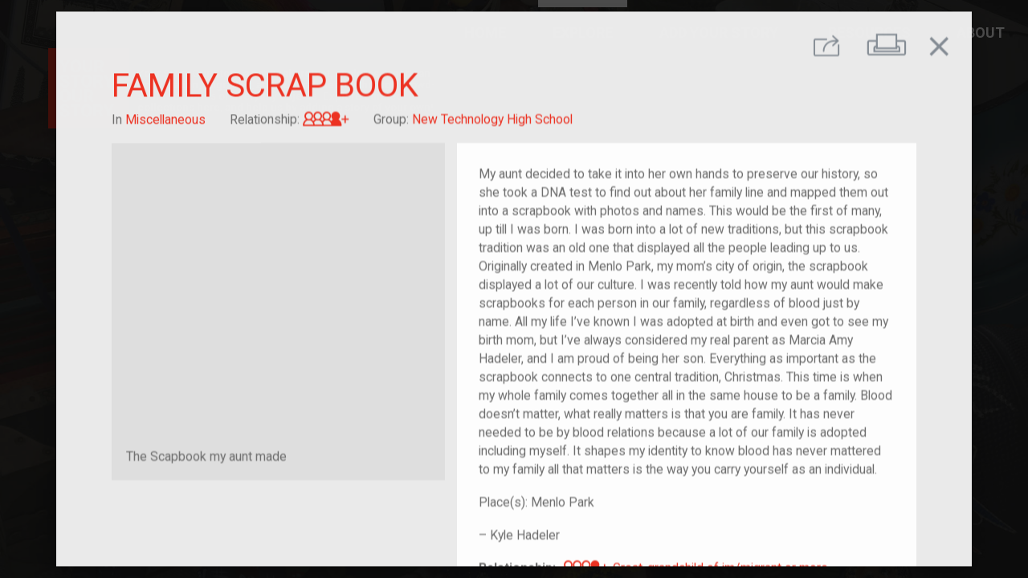

--- FILE ---
content_type: text/html; charset=utf-8
request_url: https://yourstory.tenement.org/stories/family-scrap-book
body_size: 4735
content:
<!DOCTYPE html><html><head><meta charset="utf-8"><meta http-equiv="X-UA-Compatible" content="IE=edge"><title>Your Story, Our Story</title><meta name="description" content=""><meta name="viewport" content="width=device-width,initial-scale=1"><meta rel="preconnect" href="https://api-yourstory.tenement.org" crossorigin><meta rel="preconnect" href="https://fonts.gstatic.com" crossorigin><meta rel="preconnect" href="https://process.filepicker.io"><meta name="ysos/config/environment" content="%7B%22modulePrefix%22%3A%22ysos%22%2C%22environment%22%3A%22production%22%2C%22rootURL%22%3A%22/%22%2C%22locationType%22%3A%22auto%22%2C%22EmberENV%22%3A%7B%22FEATURES%22%3A%7B%22ds-extended-errors%22%3Atrue%7D%2C%22EXTEND_PROTOTYPES%22%3A%7B%22Date%22%3Afalse%7D%7D%2C%22APP%22%3A%7B%22name%22%3A%22ysos%22%2C%22version%22%3A%220.0.0+e2ba6ddb%22%7D%2C%22fastboot%22%3A%7B%22hostWhitelist%22%3A%5B%22yourstory.tenement.org%22%5D%7D%2C%22apiHost%22%3A%22https%3A//api-yourstory.tenement.org/api%22%2C%22hostname%22%3A%22https%3A//yourstory.tenement.org%22%2C%22timing%22%3A%7B%22tagSearchDebounce%22%3A350%7D%2C%22filestackApiKey%22%3A%22AwQbYVryhSWKGKQZwZSjpz%22%2C%22googleFonts%22%3A%5B%22Roboto%3A400%2C500%2C700%2C900%22%2C%22Material+Icons%22%5D%2C%22rollbarApiKey%22%3A%229f705f624aef412e83c39263e7d0a3d7%22%2C%22rollbarEnabled%22%3Atrue%2C%22metricsAdapters%22%3A%5B%7B%22name%22%3A%22GoogleAnalytics%22%2C%22environments%22%3A%5B%22production%22%5D%2C%22config%22%3A%7B%22id%22%3A%22UA-68218703-1%22%7D%7D%5D%2C%22map%22%3A%7B%22maxZoom%22%3A13%2C%22minZoom%22%3A4%2C%22maxBounds%22%3A%5B%5B5.49955%2C-167.276413%5D%2C%5B72.677191%2C-52.23304%5D%5D%7D%2C%22pagination%22%3A%7B%22perPage%22%3A%7B%22stories%22%3A50%7D%7D%2C%22features%22%3A%7B%22numCurrentFeatures%22%3A3%2C%22carouselRotationInterval%22%3A5000%7D%2C%22rollbarServerApiKey%22%3A%229f705f624aef412e83c39263e7d0a3d7%22%2C%22ember-cli-mirage%22%3A%7B%22usingProxy%22%3Afalse%2C%22useDefaultPassthroughs%22%3Atrue%7D%2C%22exportApplicationGlobal%22%3Afalse%2C%22currentRevision%22%3A%22e2ba6ddbe8%22%2C%22longRevision%22%3A%22e2ba6ddbe81b7ef0a3ec7bf5fee5f3200ada77ac%22%2C%22tag%22%3Anull%2C%22branch%22%3A%22heroku-production%22%2C%22ember-modal-dialog%22%3A%7B%7D%7D"><meta name="ember-cli-head-start"><!-- `ember-cli-meta-tags/templates/head.hbs` -->
  <meta property="og:url" content="https://yourstory.tenement.org/stories/family-scrap-book" media="<ysos@service:media::ember104342>" id="ember104341" class="ember-view">

  <meta property="og:type" content="article" media="<ysos@service:media::ember104342>" id="ember104344" class="ember-view">

  <meta property="og:title" content="Family Scrap Book" media="<ysos@service:media::ember104342>" id="ember104346" class="ember-view">

  <meta property="og:description" content="My aunt decided to take it into her own hands to preserve our history, so she took a DNA test to find out about her family line and mapped them out into a scrapbook with photos and names. This would be the first of many, up till I was born. I was born into a lot of new traditions, but this scrapbook tradition was an old one that displayed all the people leading up to us. Originally created in Menlo Park, my mom’s city of origin, the scrapbook displayed a lot of our culture. I was recently told how my aunt would make scrapbooks for each person in our family, regardless of blood just by name. All my life I’ve known I was adopted at birth and even got to see my birth mom, but I’ve always considered my real parent as Marcia Amy Hadeler, and I am proud of being her son. Everything as important as the scrapbook connects to one central tradition, Christmas. This time is when my whole family comes together all in the same house to be a family. Blood doesn’t matter, what really matters is that you are family. It has never needed to be by blood relations because a lot of our family is adopted including myself. It shapes my identity to know blood has never mattered to my family all that matters is the way you carry yourself as an individual." media="<ysos@service:media::ember104342>" id="ember104348" class="ember-view">

  <meta property="og:image" content="https://cdn.filestackcontent.com/sAKe8r2VRBqA9IyB6dsO?policy=eyJleHBpcnkiOjE3NjkwNTU1MTEsImNhbGwiOlsicmVhZCJdfQ==&amp;signature=ff2ccd214f0916b4fdd84157e833c3ca0ce8e11061662d42b44ff75bd4de9af3" media="<ysos@service:media::ember104342>" id="ember104350" class="ember-view">


<meta name="ember-cli-head-end">
<link href="https://fonts.googleapis.com/css?family=Roboto:400,500,700,900|Material+Icons" rel="stylesheet" type="text/css" media="all"><link integrity="" rel="stylesheet" href="/assets/vendor-1450c385de3c2879ea471bce2d2c28ac.css"><link integrity="" rel="stylesheet" href="/assets/ysos-8773e509601bf47af4d8202fdf523034.css"></head><body><video class="ysos-bg-video--hidden" playsinline autoplay muted loop poster="/assets/images/landing-background-poster-e90ac2401aaa12050b7c429ca9e8b157.jpg"><source src="/assets/videos/landing-background.webm" type="video/webm"><source src="/assets/videos/landing-background.mp4" type="video/mp4"></video><script type="x/boundary" id="fastboot-body-start"></script><div id="ember104353" class="ember-view"><div id="ember104355" class="ember-view"><!----></div>

<div class="modal-active"></div>
<div id="ember104358" class="ysos-layout-wrapper ysos-layout-wrapper--standard ember-view"><header>
      <div id="ember104359" class="ysos-header--standard navbar navbar-dark bg-transparent align-items-start justify-content-end p-0 position-relative ysos-display-none ysos-display-flex-lg ember-view">
  <h1 class="mr-auto brand">
<a href="/" id="ember104360" class="mr-0 d-inline-block ember-view">      <img src="/assets/images/ysos-logo-square.svg" alt="Your Story Our Story" class="ysos-logo ysos-logo--md ysos-logo--offset d-inline-block">
</a>
<!---->  </h1>

<!---->
  <nav class="navbar-expand  collapse show ysos-position-absolute">
    <ul class="navbar-nav text-uppercase">
      <li class="nav-item">
        <a href="/" id="ember104364" class="nav-link ember-view">Home</a>
      </li>
      <li class="nav-item">
        <a href="/stories" id="ember104365" class="nav-link active ember-view">Explore</a>
      </li>
      <li style="min-width: 210px;" class="nav-item">
        <a href="/stories/new" id="ember104366" class="nav-link ember-view">Add Your Story</a>
      </li>
      <li class="nav-item dropdown">
        <a href="/resources" aria-haspopup="true" aria-expanded="false" class="nav-link">Resources</a>
        <div class="dropdown-menu">
          <a href="/resources/for-educators" id="ember104371" class="nav-link ember-view">For Educators</a>
          <a href="/resources/for-organizations" id="ember104375" class="nav-link ember-view">For Organizations</a>
        </div>
      </li>
      <li class="nav-item dropdown">
        <a href="/about" aria-haspopup="true" aria-expanded="false" class="nav-link">About</a>
        <div class="dropdown-menu">
          <a href="/about" id="ember104376" class="nav-link ember-view">What is Your Story, Our Story?</a>
          <a href="/about/privacy" id="ember104380" class="nav-link ember-view">Privacy</a>
        </div>
      </li>
    </ul>
  </nav>
</div>

        <div id="ember104384" class="ysos-header--reduced navbar navbar-dark bg-transparent align-items-start justify-content-end p-0 position-relative always-visible ysos-display-flex ysos-display-none-lg ember-view">  <h1 class="mr-auto mb-0 brand">
<a href="/" id="ember104385" class="mr-0 d-inline-block ember-view">      <img src="/assets/images/ysos-logo-square.svg" alt="Your Story Our Story" class="ysos-logo ysos-logo--xs d-inline-block">
</a>    <a href="https://tenement.org" target="_blank" class="mr-0 d-inline-block">
      <img src="/assets/images/tenement-red.svg" alt="Tenement Museum" class="ysos-logo ysos-logo--xs d-inline-block">
    </a>
  </h1>

<!---->
  <nav class="navbar-expand  collapse show ysos-position-absolute">
    <ul class="navbar-nav text-uppercase">
      <li class="nav-item">
        <a href="/" id="ember104386" class="nav-link ember-view">Home</a>
      </li>
      <li class="nav-item">
        <a href="/stories" id="ember104387" class="nav-link active ember-view">Explore</a>
      </li>
      <li style="min-width: 210px;" class="nav-item">
        <a href="/stories/new" id="ember104388" class="nav-link ember-view">Add Your Story</a>
      </li>
      <li class="nav-item dropdown">
        <a href="/resources" aria-haspopup="true" aria-expanded="false" class="nav-link">Resources</a>
        <div class="dropdown-menu">
          <a href="/resources/for-educators" id="ember104389" class="nav-link ember-view">For Educators</a>
          <a href="/resources/for-organizations" id="ember104390" class="nav-link ember-view">For Organizations</a>
        </div>
      </li>
      <li class="nav-item dropdown">
        <a href="/about" aria-haspopup="true" aria-expanded="false" class="nav-link">About</a>
        <div class="dropdown-menu">
          <a href="/about" id="ember104391" class="nav-link ember-view">What is Your Story, Our Story?</a>
          <a href="/about/privacy" id="ember104392" class="nav-link ember-view">Privacy</a>
        </div>
      </li>
    </ul>
  </nav>
</div>
</header>

<main class="ysos-main-content">
    <div id="ember104393" class="ember-view"><div id="ember104396" class="ember-view">    <div class="ember-modal-wrapper ember-modal-dialog-target-attachment-center emd-wrapper-target-attachment-center emd-static ">
        <div tabindex="-1" data-emd-overlay class="ember-modal-overlay translucent ysos-modal--story__overlay">
<div id="ember104397" class="ember-modal-dialog ember-modal-dialog-target-attachment-center emd-target-attachment-center ysos-modal--story ember-view">                <div id="ember104398" class="ysos-show-story ember-view"><section class="bg-gray--lightest text-gray--warm
        ysos-font-size--xs ysos-font-size--bp-md--sm">
  <menu class="ysos-show-story__menu
              row no-gutters justify-content-end
              pt-3 px-gutter-half
              mt-0 mb-1 d-print-none">

    <div id="ember104399" class="col-auto ysos-story-share-buttons ember-view"><button class="ysos-show-story__menu-btn ysos-story-share-buttons__trigger
        btn ml-0
        bg-transparent">
  <i class="ysos-icon--share ysos-font-size--bp-md--xl">
    <span class="sr-only">Share</span>
  </i>
</button>

<!----></div>

    <button class="ysos-show-story__menu-btn ysos-show-story__print-btn bg-transparent
            col-auto btn">
      <i class="ysos-icon--print ysos-font-size--lg ysos-font-size--bp-md--xl">
        <span class="sr-only">Print</span>
      </i>
    </button>
      <button class="ysos-show-story__menu-btn ysos-show-story__close-btn bg-transparent
              col-auto btn mr-1">
        <i class="material-icons ysos-font-size--bp-md--2xl">close</i>
      </button>
  </menu>

  <header class="ysos-show-story__header row px-gutter-half px-lg-5 mb-3 mx-0">
    <h1 class="col-12 text-uppercase text-primary
              ysos-font-size--xl ysos-font-size--bp-md--2xl
              ysos-font-weight--normal">
      Family Scrap Book
    </h1>

    <div class="col-auto">
      In
      <a href="/stories?category=misc" id="ember104401" class="ysos-font-style--normal text-primary ember-view">Miscellaneous</a>
    </div>

      <div class="col-auto">
        Relationship:
<a href="/stories?relationship=4-generation" id="ember104402" class="ysos-font-style--normal text-primary ember-view">          <i class="ysos-icon--4-generation ysos-font-size--base">
            <span class="sr-only">Great-grandchild of im/migrant or more</span>
          </i>
</a>      </div>

<!---->
      <div class="col-auto">
        Group:
<a href="/groups/new-technology-high-school-high-school" id="ember104403" class="ember-view">          <em class="ysos-font-style--normal text-primary"></em>
</a>      </div>
  </header>

  <div class="ysos-show-story__body row px-gutter-half px-lg-5 pb-5 mx-0">
<div id="ember104407" class="col-12 col-lg-5 pr-lg-0 mb-3 mb-lg-0 ysos-story-image-gallery ember-view"><figure>
  <div class="ysos-story-image-gallery__image position-relative">
      <div style="background-image: url(https://process.filepicker.io/AwQbYVryhSWKGKQZwZSjpz/resize=h:400,w:400,fit:clip/compress/https://cdn.filestackcontent.com/sAKe8r2VRBqA9IyB6dsO?policy=eyJleHBpcnkiOjE3NjkwNTU1MTEsImNhbGwiOlsicmVhZCJdfQ==&amp;signature=ff2ccd214f0916b4fdd84157e833c3ca0ce8e11061662d42b44ff75bd4de9af3)" class="d-flex position-absolute ysos-position-all--0 bg-gray--lighter
            ysos-img-bg ysos-img-bg--contain">
      <img src="https://process.filepicker.io/AwQbYVryhSWKGKQZwZSjpz/resize=h:400,w:400,fit:clip/compress/https://cdn.filestackcontent.com/sAKe8r2VRBqA9IyB6dsO?policy=eyJleHBpcnkiOjE3NjkwNTU1MTEsImNhbGwiOlsicmVhZCJdfQ==&amp;signature=ff2ccd214f0916b4fdd84157e833c3ca0ce8e11061662d42b44ff75bd4de9af3" alt="The Scapbook my aunt made" class="sr-only ysos-story-img__img">
  </div>

  </div>

    <figcaption class="bg-gray--lighter p-3 ysos-font-size--xs ysos-font-size--bp-lg--sm">
      The Scapbook my aunt made
    </figcaption>
</figure>

<div class="row align-items-start">
<!---->
  
<!---->
<!---->
</div>
</div>
    <div class="col-12 col-lg-7 d-flex flex-column">
      <div class="bg-white align-self-stretch p-4 ysos-show-story__content">
        <p>
          My aunt decided to take it into her own hands to preserve our history, so she took a DNA test to find out about her family line and mapped them out into a scrapbook with photos and names. This would be the first of many, up till I was born. I was born into a lot of new traditions, but this scrapbook tradition was an old one that displayed all the people leading up to us. Originally created in Menlo Park, my mom’s city of origin, the scrapbook displayed a lot of our culture. I was recently told how my aunt would make scrapbooks for each person in our family, regardless of blood just by name. All my life I’ve known I was adopted at birth and even got to see my birth mom, but I’ve always considered my real parent as Marcia Amy Hadeler, and I am proud of being her son. Everything as important as the scrapbook connects to one central tradition, Christmas. This time is when my whole family comes together all in the same house to be a family. Blood doesn’t matter, what really matters is that you are family. It has never needed to be by blood relations because a lot of our family is adopted including myself. It shapes my identity to know blood has never mattered to my family all that matters is the way you carry yourself as an individual.
        </p>

        <p>
            <div>Place(s): Menlo Park</div>
<!---->        </p>

          <p>– Kyle Hadeler</p>

<!---->        <p class="mt-3 mb-0">
          <span class="ysos-font-weight--bold">Relationship: </span>
<a href="/stories?relationship=4-generation" id="ember104409" class="ysos-font-style--normal text-primary ember-view">            <i class="ysos-icon--4-generation ysos-font-size--base">
              <span class="sr-only">Great-grandchild of im/migrant or more</span>
            </i>
            <span>Great-grandchild of im/migrant or more</span>
</a>        </p>
      </div>

      <div class="mt-3">
          <a href="/stories?tag=American%20Studies" id="ember104410" class="btn btn-sm btn--tag mb-1 border-0 ember-view">American Studies</a>
      </div>
    </div>
  </div>

    <footer class="ysos-show-story__footer d-print-none
                  bg-gray--purplish--dark text-light
                  row
                  py-3 px-gutter-half px-lg-5 mx-0">
        <div class="col-12 col-lg-5 pr-lg-0 mb-3 mb-lg-0">
          <div class="row">
            <h2 class="col-4 col-sm-3 col-md-2 col-lg-auto pr-0 pr-lg-gutter-half
                      ysos-font-size--sm ysos-font-size--bp-md--base">
              Other Miscellaneous Stories
            </h2>

            <div class="col">
              <div class="row no-gutters">
                  <article id="ember104412" class="col-3 col-md-2 col-lg-3 ysos-story-link ysos-story-tile ember-view"><a href="/stories/amado-and-his-family-photo" class="ysos-story-modal-link ">
        <div style="background-image: url(https://process.filepicker.io/AwQbYVryhSWKGKQZwZSjpz/resize=h:400,w:400,fit:clip/compress/https://cdn.filestackcontent.com/LMuO9EGhRhK3GHcgaYWC?policy=eyJleHBpcnkiOjE3NjkwNTU1MTEsImNhbGwiOlsicmVhZCJdfQ==&amp;signature=ff2ccd214f0916b4fdd84157e833c3ca0ce8e11061662d42b44ff75bd4de9af3)" class="d-flex position-absolute ysos-position-all--0 bg-gray--lighter
            ysos-img-bg ysos-img-bg--cover">
      <img src="https://process.filepicker.io/AwQbYVryhSWKGKQZwZSjpz/resize=h:400,w:400,fit:clip/compress/https://cdn.filestackcontent.com/LMuO9EGhRhK3GHcgaYWC?policy=eyJleHBpcnkiOjE3NjkwNTU1MTEsImNhbGwiOlsicmVhZCJdfQ==&amp;signature=ff2ccd214f0916b4fdd84157e833c3ca0ce8e11061662d42b44ff75bd4de9af3" alt="My Grandfather and his family" class="sr-only ysos-story-img__img">
  </div>

  <div class="ysos-story-tile__content">
    Amado and his family photo
  </div>

<!---->  

<!---->
</a>
</article>
                  <article id="ember104417" class="col-3 col-md-2 col-lg-3 ysos-story-link ysos-story-tile ember-view"><a href="/stories/gamecock" class="ysos-story-modal-link ">
        <div style="background-image: url(https://process.filepicker.io/AwQbYVryhSWKGKQZwZSjpz/resize=h:400,w:400,fit:clip/compress/https://cdn.filestackcontent.com/drlEQc8LSUyzzyWWodWw?policy=eyJleHBpcnkiOjE3NjkwNTU1MTEsImNhbGwiOlsicmVhZCJdfQ==&amp;signature=ff2ccd214f0916b4fdd84157e833c3ca0ce8e11061662d42b44ff75bd4de9af3)" class="d-flex position-absolute ysos-position-all--0 bg-gray--lighter
            ysos-img-bg ysos-img-bg--cover">
      <img src="https://process.filepicker.io/AwQbYVryhSWKGKQZwZSjpz/resize=h:400,w:400,fit:clip/compress/https://cdn.filestackcontent.com/drlEQc8LSUyzzyWWodWw?policy=eyJleHBpcnkiOjE3NjkwNTU1MTEsImNhbGwiOlsicmVhZCJdfQ==&amp;signature=ff2ccd214f0916b4fdd84157e833c3ca0ce8e11061662d42b44ff75bd4de9af3" class="sr-only ysos-story-img__img">
  </div>

  <div class="ysos-story-tile__content">
    Gamecock
  </div>

<!---->  

<!---->
</a>
</article>
                  <article id="ember104422" class="col-3 col-md-2 col-lg-3 ysos-story-link ysos-story-tile ember-view"><a href="/stories/my-grandmother" class="ysos-story-modal-link ">
        <div style="background-image: url(https://process.filepicker.io/AwQbYVryhSWKGKQZwZSjpz/resize=h:400,w:400,fit:clip/compress/https://cdn.filestackcontent.com/u2KHLadXREGpPnsFl4AD?policy=eyJleHBpcnkiOjE3NjkwNTU1MTEsImNhbGwiOlsicmVhZCJdfQ==&amp;signature=ff2ccd214f0916b4fdd84157e833c3ca0ce8e11061662d42b44ff75bd4de9af3)" class="d-flex position-absolute ysos-position-all--0 bg-gray--lighter
            ysos-img-bg ysos-img-bg--cover">
      <img src="https://process.filepicker.io/AwQbYVryhSWKGKQZwZSjpz/resize=h:400,w:400,fit:clip/compress/https://cdn.filestackcontent.com/u2KHLadXREGpPnsFl4AD?policy=eyJleHBpcnkiOjE3NjkwNTU1MTEsImNhbGwiOlsicmVhZCJdfQ==&amp;signature=ff2ccd214f0916b4fdd84157e833c3ca0ce8e11061662d42b44ff75bd4de9af3" alt="My Grandmother (On the Left)" class="sr-only ysos-story-img__img">
  </div>

  <div class="ysos-story-tile__content">
    My Grandmother
  </div>

<!---->  

<!---->
</a>
</article>
              </div>
            </div>
          </div>
        </div>

<!---->    </footer>
</section>
</div>


</div>        </div>
    </div>
</div></div>

</main>

<!----></div>

</div><script type="x/boundary" id="fastboot-body-end"></script><script src="/assets/vendor-749e3dca6f693b215b2fa8429b792c5f.js" integrity="sha256-S3/Y9LpDt7WdE6n3JodNib9XIwisTg9XiphVmhfbOx8= sha512-PwrXVYSO9QRPY4+TM06EulcIaSNSKDR+r+dEqwQCx5RMXnhU6GgroWWv9MPooL8ejdd7++qLSux7uS7BGBuSlw==" ></script><script src="/assets/ysos-2c857d5caf9ba634ebf9ae2e0f1565ce.js" integrity="sha256-fQe/M9W4BLBotB0p+LIQ92cNBQOInUokNut6RpmEOJE= sha512-NXU4aw9hlNwjTFLlZMYVzBE4V+9l407sy86w3ahniXSSRx2aGG2HC9ESpw0BLaCexB/FP7AzXP0z2be5Lx/c8Q==" ></script><div id="ember-basic-dropdown-wormhole"></div></body></html>

--- FILE ---
content_type: application/javascript; charset=UTF-8
request_url: https://yourstory.tenement.org/assets/ysos-2c857d5caf9ba634ebf9ae2e0f1565ce.js
body_size: 57167
content:
"use strict"
define("ysos/adapters/application",["exports","ember-data","ysos/config/environment","ysos/services/api"],function(e,t,n,s){Object.defineProperty(e,"__esModule",{value:!0}),e.default=t.default.JSONAPIAdapter.extend({host:n.default.apiHost,groupOwner:Ember.inject.service(),author:Ember.inject.service(),authorSecretKey:Ember.computed.reads("author.secretKey"),groupSecretKey:Ember.computed.reads("groupOwner.secretKey"),headers:Ember.computed("groupSecretKey","authorSecretKey",function(){var e=this.get("groupSecretKey"),t={}
e&&(t[s.GROUP_SECRET_HEADER]=e)
var n=this.get("authorSecretKey")
return n&&(t[s.AUTHOR_SECRET_HEADER]=n),t})})}),define("ysos/adapters/story",["exports","ysos/adapters/application"],function(e,t){Object.defineProperty(e,"__esModule",{value:!0}),e.default=t.default.extend({urlForQueryRecord:function(e,t){if(e.id){var n=e.id
return delete e.id,this.buildURL(t,n)}return this._super(e,t)}})}),define("ysos/app",["exports","ysos/resolver","ember-load-initializers","ysos/config/environment"],function(e,t,n,s){Object.defineProperty(e,"__esModule",{value:!0})
var r=Ember.Application.extend({modulePrefix:s.default.modulePrefix,podModulePrefix:s.default.podModulePrefix,Resolver:t.default});(0,n.default)(r,s.default.modulePrefix),e.default=r}),define("ysos/breakpoints",["exports"],function(e){Object.defineProperty(e,"__esModule",{value:!0})
var t=576,n=768,s=992,r=1200,o=1440
e.default={xs:"(max-width: "+(t-1)+"px)",sm:"(min-width: "+t+"px) and\n          (max-width: "+(n-1)+"px)",md:"(min-width: "+n+"px) and\n          (max-width: "+(s-1)+"px)",lg:"(min-width: "+s+"px) and\n          (max-width: "+(r-1)+"px)",xl:"(min-width: "+r+"px) and\n          (max-width: "+(o-1)+"px)","2xl":"(min-width: "+o+"px)",smUp:"(min-width: "+t+"px)",mdUp:"(min-width: "+n+"px)",lgUp:"(min-width: "+s+"px)",xlUp:"(min-width: "+r+"px)","2xlUp":"(min-width: "+o+"px)"}}),define("ysos/components/about-page",["exports"],function(e){Object.defineProperty(e,"__esModule",{value:!0}),e.default=Ember.Component.extend({tagName:"section",classNames:["ysos-about-page"],classNameBindings:["isFooter"],partner:null,isFooter:Ember.computed.equal("tagName","footer"),showReadMore:Ember.computed.or("isFooter")})}),define("ysos/components/array-path-layer",["exports","ember-leaflet/components/array-path-layer"],function(e,t){Object.defineProperty(e,"__esModule",{value:!0}),Object.defineProperty(e,"default",{enumerable:!0,get:function(){return t.default}})}),define("ysos/components/audio-player",["exports"],function(e){Object.defineProperty(e,"__esModule",{value:!0}),e.default=Ember.Component.extend({onAudioReady:function(){},onAudioPlay:function(){},onAudioPause:function(){},onAudioEnded:function(){},classNames:["ysos-audio-player"],muted:!1,isReady:!1,isPlaying:!1,isLoading:Ember.computed.not("isReady"),isDisabled:Ember.computed.not("isReady"),userAgent:Ember.inject.service(),isMobileOrTablet:Ember.computed.reads("userAgent.isMobileOrTablet"),didInsertElement:function(){var e=this
this._super.apply(this,arguments),this.audioPlayer=this.$("audio")[0],this.audioPlayer.onplay=Ember.run.bind(this,"onPlay"),this.audioPlayer.onpause=Ember.run.bind(this,"onPause"),this.audioPlayer.onended=Ember.run.bind(this,"onEnded"),this.get("isMobileOrTablet")?Ember.run.schedule("afterRender",function(){e.onCanPlayThrough()}):this.audioPlayer.oncanplay=Ember.run.bind(this,"onCanPlayThrough")},onCanPlayThrough:function(){this.isDestroyed||(this.set("isReady",!0),this.get("onAudioReady")())},onEnded:function(){this.isDestroyed||(this.audioPlayer.currentTime=0,this.set("isPlaying",!1),this.get("onAudioEnded")())},onPlay:function(){this.isDestroyed||(this.set("isPlaying",!0),this.get("onAudioPlay")())},onPause:function(){this.isDestroyed||(this.set("isPlaying",!1),this.get("onAudioPause")())},actions:{togglePlayback:function(){var e=this.audioPlayer
e.paused?e.play():e.pause()}}})}),define("ysos/components/autosuggest-result",["exports","ysos/mixins/story-link-component"],function(e,t){Object.defineProperty(e,"__esModule",{value:!0}),e.default=Ember.Component.extend(t.default,{tagName:"li",classNames:["ysos-autosuggest-search--results-item","mb-2"],groupTypes:Ember.computed(function(){return[]}),groupType:Ember.computed("group","groupTypes",function(){var e=this.get("group"),t=this.get("groupTypes")
if(null!=e&&!Ember.isEmpty(t))return t.toArray().find(function(t){return t.id==Ember.get(e,"groupType")})})})}),define("ysos/components/autosuggest-search",["exports"],function(e){Object.defineProperty(e,"__esModule",{value:!0}),e.default=Ember.Component.extend({classNames:["ysos-autosuggest-search"],query:"",fetchSuggestions:null,updateFilter:null,clearFilters:null,scope:null,showSuggestions:!1,suggestions:Ember.computed(function(){return{}}),hasSuggestions:Ember.computed("suggestions.partners","suggetsions.groups","suggestions.stories",function(){return!Ember.isEmpty(this.get("suggestions.partners"))||!Ember.isEmpty(this.get("suggestions.groups"))||!Ember.isEmpty(this.get("suggestions.stories"))}),isLoading:!1,trackLoadingState:Ember.observer("suggestions",function(){this.set("isLoading",!1)}),currentSearchText:Ember.computed("query",function(){return this.get("query")}),actions:{onKeyUp:function(e,t){e!=this.get("currentSearchText")&&(this.set("currentSearchText",e),13!=t.keyCode&&(e.length>2?(this.set("isLoading",!0),this.set("showSuggestions",!0),Ember.run.debounce(this,this.fetchSuggestions,e,this.get("scope"),600)):(this.set("isLoading",!1),this.set("showSuggestions",!1))))},updateFilter:function(e){this.set("showSuggestions",!1),this.updateFilter(e)},clearFilters:function(){this.get("clearFilters")()}}})}),define("ysos/components/base-layer",["exports","ember-leaflet/components/base-layer"],function(e,t){Object.defineProperty(e,"__esModule",{value:!0}),Object.defineProperty(e,"default",{enumerable:!0,get:function(){return t.default}})}),define("ysos/components/basic-dropdown",["exports","ember-basic-dropdown/components/basic-dropdown"],function(e,t){Object.defineProperty(e,"__esModule",{value:!0}),Object.defineProperty(e,"default",{enumerable:!0,get:function(){return t.default}})}),define("ysos/components/basic-dropdown/content-element",["exports","ember-basic-dropdown/components/basic-dropdown/content-element"],function(e,t){Object.defineProperty(e,"__esModule",{value:!0}),Object.defineProperty(e,"default",{enumerable:!0,get:function(){return t.default}})}),define("ysos/components/basic-dropdown/content",["exports","ember-basic-dropdown/components/basic-dropdown/content"],function(e,t){Object.defineProperty(e,"__esModule",{value:!0}),Object.defineProperty(e,"default",{enumerable:!0,get:function(){return t.default}})}),define("ysos/components/basic-dropdown/trigger",["exports","ember-basic-dropdown/components/basic-dropdown/trigger"],function(e,t){Object.defineProperty(e,"__esModule",{value:!0}),Object.defineProperty(e,"default",{enumerable:!0,get:function(){return t.default}})}),define("ysos/components/circle-layer",["exports","ember-leaflet/components/circle-layer"],function(e,t){Object.defineProperty(e,"__esModule",{value:!0}),Object.defineProperty(e,"default",{enumerable:!0,get:function(){return t.default}})}),define("ysos/components/circle-marker-layer",["exports","ember-leaflet/components/circle-marker-layer"],function(e,t){Object.defineProperty(e,"__esModule",{value:!0}),Object.defineProperty(e,"default",{enumerable:!0,get:function(){return t.default}})}),define("ysos/components/container-layer",["exports","ember-leaflet/components/container-layer"],function(e,t){Object.defineProperty(e,"__esModule",{value:!0}),Object.defineProperty(e,"default",{enumerable:!0,get:function(){return t.default}})}),define("ysos/components/div-overlay-layer",["exports","ember-leaflet/components/div-overlay-layer"],function(e,t){Object.defineProperty(e,"__esModule",{value:!0}),Object.defineProperty(e,"default",{enumerable:!0,get:function(){return t.default}})}),define("ysos/components/ember-modal-dialog-positioned-container",["exports","ember-modal-dialog/components/positioned-container"],function(e,t){Object.defineProperty(e,"__esModule",{value:!0}),Object.defineProperty(e,"default",{enumerable:!0,get:function(){return t.default}})}),define("ysos/components/ember-modal-dialog/-basic-dialog",["exports","ember-modal-dialog/components/basic-dialog"],function(e,t){Object.defineProperty(e,"__esModule",{value:!0}),Object.defineProperty(e,"default",{enumerable:!0,get:function(){return t.default}})}),define("ysos/components/ember-modal-dialog/-in-place-dialog",["exports","ember-modal-dialog/components/in-place-dialog"],function(e,t){Object.defineProperty(e,"__esModule",{value:!0}),Object.defineProperty(e,"default",{enumerable:!0,get:function(){return t.default}})}),define("ysos/components/ember-modal-dialog/-liquid-dialog",["exports","ember-modal-dialog/components/liquid-dialog"],function(e,t){Object.defineProperty(e,"__esModule",{value:!0}),Object.defineProperty(e,"default",{enumerable:!0,get:function(){return t.default}})}),define("ysos/components/ember-modal-dialog/-liquid-tether-dialog",["exports","ember-modal-dialog/components/liquid-tether-dialog"],function(e,t){Object.defineProperty(e,"__esModule",{value:!0}),Object.defineProperty(e,"default",{enumerable:!0,get:function(){return t.default}})}),define("ysos/components/ember-modal-dialog/-tether-dialog",["exports","ember-modal-dialog/components/tether-dialog"],function(e,t){Object.defineProperty(e,"__esModule",{value:!0}),Object.defineProperty(e,"default",{enumerable:!0,get:function(){return t.default}})}),define("ysos/components/ember-wormhole",["exports","ember-wormhole/components/ember-wormhole"],function(e,t){Object.defineProperty(e,"__esModule",{value:!0}),Object.defineProperty(e,"default",{enumerable:!0,get:function(){return t.default}})}),define("ysos/components/feature-carousel",["exports","ysos/config/environment"],function(e,t){Object.defineProperty(e,"__esModule",{value:!0}),e.default=Ember.Component.extend({classNames:["feature-carousel","mb-4"],attributeBindings:["isTransitioning:data-is-transitioning"],numFeatures:Ember.computed.reads("model.length"),currentFeatureIndex:0,nextFeatureIndex:null,rotationInterval:t.default.features.carouselRotationInterval,currentFeature:Ember.computed("model.[]","currentFeatureIndex",function(){var e=this.get("model"),t=this.get("currentFeatureIndex")
return e.objectAt(t)}),nextFeature:Ember.computed("nextFeatureIndex",function(){var e=this.get("model"),t=this.get("nextFeatureIndex")
return e.objectAt(t)}),isTransitioning:Ember.computed("nextFeatureIndex",function(){var e=this.get("currentFeatureIndex"),t=this.get("nextFeatureIndex")
return null===t?void 0:t>e?"right":"left"}),scheduleRotation:Ember.on("didInsertElement",function(){var e=this
this.get("model.length")<=1||(this._rotationInterval=Ember.run.later(function(){var t=e.$(".feature-carousel--control--active")
if(t){var n=t.closest("li").next().index()
e.changeFeature(n>-1?n:0).then(function(){return e.scheduleRotation()})}},this.get("rotationInterval")))}),stopScheduledRotation:Ember.on("willDestroyElement",function(){Ember.run.cancel(this._rotationInterval)}),changeFeature:function(e){var t=this,n=this.get("numFeatures")
return e>=0&&e<n&&this.set("nextFeatureIndex",e),new Ember.RSVP.Promise(function(n){t.$("[data-carousel-wrapper]").on("animationend",function(s){Ember.$(s.target).off("animationend"),t.set("currentFeatureIndex",e),t.set("nextFeatureIndex",null),n()})})},actions:{changeFeature:function(e){this.stopScheduledRotation(),this.changeFeature(e)}}})}),define("ysos/components/feature-history",["exports"],function(e){Object.defineProperty(e,"__esModule",{value:!0}),e.default=Ember.Component.extend({featureYears:Ember.computed.map("model",function(e){return Ember.get(e,"publishedAt").getFullYear()}),featureYearsIndex:Ember.computed.uniq("featureYears"),featuresByYear:Ember.computed.map("featureYearsIndex",function(e){var t=this.get("model")
return{year:e,features:t.filter(function(t){return Ember.get(t,"publishedAt").getFullYear()===e})}})})}),define("ysos/components/feature-mini",["exports"],function(e){Object.defineProperty(e,"__esModule",{value:!0}),e.default=Ember.LinkComponent.extend({attributeBindings:["model.id:data-test-mini-feature"],classNames:["ysos-feature-mini","position-relative","pt-3col","pt-md-1col","mt-5","mb-4"],model:null,tiles:Ember.computed("model.featureImages.[]",function(){var e=this.get("model.featureImages"),t=["position-absolute ysos-position-top--0 ysos-position-left--0 col-6 col-md-4","col-3 col-md-2","d-none d-md-block col-2 order-md-3"]
return e?(e=e.slice(0,t.length)).map(function(e,n){return{image:e,classes:"py-gutter-half "+t[n]}}):[]}),quote:Ember.computed("model.quotes",function(){var e=this.get("model.quotes")
return e?e.get("firstObject"):void 0})})}),define("ysos/components/file-picker--drop-zone",["exports"],function(e){Object.defineProperty(e,"__esModule",{value:!0}),e.default=Ember.Component.extend({classNames:["ysos-file-picker__drop-zone","d-flex","flex-column","px-0","py-gutter","align-items-center","text-center"],classNameBindings:["isDragOver","isInvalid:justify-content-between:justify-content-around"],isDragOver:!1,dragEnter:function(e){e.preventDefault(),this.set("isDragOver",!0)},dragLeave:function(e){e.preventDefault(),this.$().is(e.target)&&this.set("isDragOver",!1)},dragOver:function(e){e.preventDefault()},drop:function(e){e.preventDefault(),this.set("isDragOver",!1),this.get("onDrop")(e)}})}),define("ysos/components/file-picker",["exports","ember-concurrency","ysos/services/filestack","ysos/utils/strip-exif-orientation"],function(e,t,n,s){Object.defineProperty(e,"__esModule",{value:!0}),e.default=Ember.Component.extend({filestack:Ember.inject.service(),classNames:["ysos-file-picker","d-flex","flex-column","p-2","mb-gutter-half","text-center"],classNameBindings:["isInvalid","isInvalid:border-primary"],isRequired:!1,label:"Select a file",acceptImages:!1,acceptAudio:!1,dropZone:!1,withUI:!1,url:null,previewUrl:Ember.computed("url",function(){var e=this,t=this.get("filestack").loadPolicy().then(function(t){var n=t.policy,s=t.signature
return e.get("url")+"?policy="+n+"&signature="+s})
return Ember.ObjectProxy.extend(Ember.PromiseProxyMixin).create({promise:Ember.RSVP.resolve(t)})}),cropUrl:Ember.computed("url",function(){var e=this,t=this.get("filestack").loadPolicy().then(function(t){var n=t.policy,s=t.signature
return e.get("url")+"?policy="+n+"&signature="+s})
return Ember.ObjectProxy.extend(Ember.PromiseProxyMixin).create({promise:Ember.RSVP.resolve(t)})}),file:null,uploadPercentage:0,fileNoun:Ember.computed("acceptImages","acceptAudio",function(){var e="file"
return this.get("acceptImages")?e="image":this.get("acceptAudio")&&(e="audio file"),e}),isUploading:Ember.computed.reads("uploadTask.isRunning"),uploadError:Ember.computed.reads("uploadTask.last.error"),hasValidationErrors:Ember.computed.notEmpty("validationErrors"),hasUploadError:Ember.computed.notEmpty("uploadError"),isInvalid:Ember.computed.or("hasValidationErrors","hasUploadError"),acceptableMimeTypes:Ember.computed("acceptImages","acceptAudio",function(){var e=[]
return this.get("acceptImages")&&(e=e.concat(n.IMAGE_MIME_TYPES)),this.get("acceptAudio")&&(e=e.concat(n.AUDIO_MIME_TYPES)),e}),validateFile:function(e){this._validateFileType(e),this._validateFileSize(e)},onUploadProgress:function(e){var t=e.totalPercent
this.set("uploadPercentage",t)},uploadFileTask:(0,t.task)(regeneratorRuntime.mark(function e(t){var n
return regeneratorRuntime.wrap(function(e){for(;;)switch(e.prev=e.next){case 0:return n=this.get("withUI"),e.next=3,this.get("uploadTask").perform({file:t,withUI:n})
case 3:case"end":return e.stop()}},e,this)})),openCropUI:(0,t.task)(regeneratorRuntime.mark(function e(t){var n
return regeneratorRuntime.wrap(function(e){for(;;)switch(e.prev=e.next){case 0:if(t){e.next=2
break}return e.abrupt("return")
case 2:return e.next=4,this.get("filestack.cropURL").perform(t)
case 4:return n=e.sent,e.abrupt("return",this.handleUploadResult(n))
case 6:case"end":return e.stop()}},e,this)})),onDropTask:(0,t.task)(regeneratorRuntime.mark(function e(t){var n
return regeneratorRuntime.wrap(function(e){for(;;)switch(e.prev=e.next){case 0:if(n=t.dataTransfer.files[0]){e.next=3
break}return e.abrupt("return")
case 3:return e.next=5,this.get("uploadFileTask").perform(n)
case 5:case"end":return e.stop()}},e,this)})),onFileInputTask:(0,t.task)(regeneratorRuntime.mark(function e(t){var n
return regeneratorRuntime.wrap(function(e){for(;;)switch(e.prev=e.next){case 0:if(n=t.target.files[0]){e.next=3
break}return e.abrupt("return")
case 3:return e.next=5,this.get("uploadFileTask").perform(n)
case 5:case"end":return e.stop()}},e,this)})),uploadTask:(0,t.task)(regeneratorRuntime.mark(function e(){var t,n,r,o=this,a=arguments.length>0&&void 0!==arguments[0]?arguments[0]:{},l=arguments.length>1&&void 0!==arguments[1]?arguments[1]:{}
return regeneratorRuntime.wrap(function(e){for(;;)switch(e.prev=e.next){case 0:if(t=a.withUI,n=a.file,r=void 0,!n){e.next=9
break}return e.next=6,(0,s.default)(n)
case 6:n=e.sent,this.validateFile(n),this.set("file",n)
case 9:if(!n||!t){e.next=15
break}return e.next=12,this.get("filestack.cropFile").perform(n,l)
case 12:r=e.sent,e.next=27
break
case 15:if(!t){e.next=21
break}return e.next=18,this.get("filestack.uploadWithUI").perform(l)
case 18:r=e.sent,e.next=27
break
case 21:if(!n){e.next=27
break}return this.set("uploadPercentage",0),l.onProgress=function(e){return Ember.run(o,"onUploadProgress",e)},e.next=26,this.get("filestack.upload").perform(n,l)
case 26:r=e.sent
case 27:return e.abrupt("return",this.handleUploadResult(r))
case 28:case"end":return e.stop()}},e,this)})),handleUploadResult:function(e){var t=e.url
return t&&this.set("url",t),e},_validateFileType:function(e){var t=e.type,n=this.get("acceptableMimeTypes")
if(!n.includes(t))throw new Error("The file type "+t+" is not accepted. (Accepted: "+n.join(", ")+")")},_validateFileSize:function(e){var t=e.size
if(t>n.MAX_FILE_SIZE)throw new Error("The file is too large ("+t+" bytes, max of "+n.MAX_FILE_SIZE+" bytes)")}})})
define("ysos/components/form-for--errors-display",["exports"],function(e){Object.defineProperty(e,"__esModule",{value:!0}),e.default=Ember.Component.extend({})}),define("ysos/components/form-for--file-picker",["exports"],function(e){Object.defineProperty(e,"__esModule",{value:!0}),e.default=Ember.Component.extend({actions:{fileUploadFinished:function(e){var t=e.url,n=this.get("property")
this.set("changeset."+n,t)}}})}),define("ysos/components/form-for--input",["exports"],function(e){Object.defineProperty(e,"__esModule",{value:!0}),e.default=Ember.Component.extend({name:Ember.computed.reads("property")})}),define("ysos/components/form-for--richtext",["exports","ember-concurrency"],function(e,t){Object.defineProperty(e,"__esModule",{value:!0}),e.default=Ember.Component.extend({trix:Ember.inject.service(),editorId:Ember.computed("property",function(){var e=this.get("property")
return Ember.String.htmlSafe("form-for--richtext-"+e+"-"+Ember.guidFor(this))}),editorInputId:Ember.computed(function(){return"editor-input--"+Ember.guidFor(this)}),loadEditorTask:(0,t.task)(regeneratorRuntime.mark(function e(){return regeneratorRuntime.wrap(function(e){for(;;)switch(e.prev=e.next){case 0:return e.next=2,this.get("trix").load()
case 2:this.addEditorEventListeners()
case 3:case"end":return e.stop()}},e,this)})).on("didInsertElement"),errorLoadingEditor:Ember.computed.reads("loadEditorTask.last.isError"),addEditorEventListeners:function(){var e=this
this.$().on("trix-initialize",function(){Ember.run(function(){return e.trixInitializeHook()})}),this.$().on("trix-change",function(){Ember.run(function(){return e.trixChangeHook()})})},trixInitializeHook:function(){var e=this.get("afterTrixInitialize")
e&&e()},trixChangeHook:function(){var e=this.get("editorInputId"),t=this.$("input#"+e).val().trim()
t=t.replace(/^<div>/,"").replace(/<\/div>$/,"")
var n=this.get("property")
this.set("changeset."+n,t)}})}),define("ysos/components/form-for--select-belongs-to",["exports"],function(e){Object.defineProperty(e,"__esModule",{value:!0}),e.default=Ember.Component.extend({selected:Ember.computed("property","changeset","options.[]",{get:function(){var e=this.get("property"),t=this.get("changeset").get(e)
if(t){var n=this.get("relatedModelReferencedByProperty")
return this.get("options").findBy(n,t)}},set:function(e,t){var n=this.get("property"),s=this.get("relatedModelReferencedByProperty"),r=t.get(s)
return this.get("changeset").set(n,r),t}})})}),define("ysos/components/form-for--select-multiple",["exports"],function(e){Object.defineProperty(e,"__esModule",{value:!0})
e.default=Ember.Component.extend({searchOptions:null,didReceiveAttrs:function(){this.get("searchOptions")||this.set("searchOptions",Ember.A())},_addSelection:function(e,t){this.get("searchOptions").pushObject(e),t.actions.choose(e)},actions:{onSelectKeydown:function(e,t){var n=e.searchText,s=13===t.keyCode&&e.isOpen&&!e.highlighted&&!Ember.isBlank(n),r=32===t.keyCode&&e.isOpen&&!Ember.isBlank(n);(s||r)&&this._addSelection(n,e)}}})}),define("ysos/components/form-for",["exports","ember-changeset","ember-changeset-validations"],function(e,t,n){Object.defineProperty(e,"__esModule",{value:!0}),e.default=Ember.Component.extend({error:null,didReceiveAttrs:function(){this._super.apply(this,arguments)
var e=this.get("model")
if(e){var s=this._factoryForValidator(e),r=void 0
r=s?new t.default(e,(0,n.default)(s),s):new t.default(e),this.set("changeset",r),this._didCreateChangeset(r)}},_didCreateChangeset:function(e){this.get("didCreateChangeset")&&this.get("didCreateChangeset")(e)},_factoryForValidator:function(e){var t=e.constructor.modelName
if(t){var n=Ember.getOwner(this).factoryFor("validation:"+t)
if(n)return n.class}return null},_callWillSubmit:function(e){var t=this.get("willSubmit")
t&&t(e)},_callDidError:function(e){var t=this.get("didError")
t&&t(e)},_callAfterSubmit:function(){var e=this.get("afterSubmit")
e&&e()},_callAfterCancel:function(){var e=this.get("afterCancel")
e&&e()},actions:{submit:function(){var e=this,t=this.get("model"),n=this.get("changeset")
n.validate().then(function(){if(n.get("isValid"))return e._callWillSubmit(n),t.get("errors").clear(),n.save().then(function(){e._callAfterSubmit(n)}).catch(function(n){if(e._callDidError(n),!n.isAdapterError)throw n
var s=t.get("errors")
s&&s.get("length")?e.set("error",{message:"Something is missing. Please complete all required fields.",modelErrors:s}):e.set("error",{message:"There was an unexpected error from the server: "+n.message+" -- "+n.exception})})
e.set("error",{message:"Something is missing. Please complete all required fields"})})},cancel:function(){var e=this.get("changeset")
e&&e.rollback()
var t=this.get("model")
t&&t.rollbackAttributes(),this._callAfterCancel()}}})}),define("ysos/components/geojson-layer",["exports","ember-leaflet/components/geojson-layer"],function(e,t){Object.defineProperty(e,"__esModule",{value:!0}),Object.defineProperty(e,"default",{enumerable:!0,get:function(){return t.default}})}),define("ysos/components/group-approve-all-button",["exports"],function(e){Object.defineProperty(e,"__esModule",{value:!0}),e.default=Ember.Component.extend({tagName:"",group:null,groupOwner:Ember.inject.service(),actions:{approveAll:function(e){return this.get("groupOwner").approveAll(e)}}})}),define("ysos/components/group-editor",["exports"],function(e){Object.defineProperty(e,"__esModule",{value:!0}),e.default=Ember.Component.extend({router:Ember.inject.service(),store:Ember.inject.service(),didSubmit:!1,inputsDisabled:Ember.computed.reads("didSubmit"),groupTypes:Ember.computed(function(){return this.get("store").findAll("group-type",{backgroundReload:!1})}),actions:{willSubmit:function(e){this.set("didSubmit",!0),e.prepare(function(e){for(var t=Object.keys(e),n={},s=0;s<t.length;s++){var r=t[s]
n[r]="tags"===r?e[r].split(","):e[r]}return n})},didError:function(){this.set("didSubmit",!1)},afterSubmit:function(){var e=this.get("model")
this.get("router").transitionTo("groups.show",e)},afterCancel:function(){var e=this.get("router"),t=this.get("partner.id")
t?e.transitionTo("partners.show",t):e.transitionTo("index")}}})}),define("ysos/components/group-tile",["exports"],function(e){Object.defineProperty(e,"__esModule",{value:!0}),e.default=Ember.Component.extend({tagName:"article",classNames:["ysos-group-tile"]})}),define("ysos/components/head-content",["exports","ysos/templates/head"],function(e,t){Object.defineProperty(e,"__esModule",{value:!0}),e.default=Ember.Component.extend({tagName:"",model:Ember.inject.service("head-data"),layout:t.default})}),define("ysos/components/head-layout",["exports","ember-cli-head/templates/components/head-layout"],function(e,t){Object.defineProperty(e,"__esModule",{value:!0}),e.default=Ember.Component.extend({tagName:"",layout:t.default})}),define("ysos/components/head-tag",["exports","ember-cli-meta-tags/components/head-tag"],function(e,t){Object.defineProperty(e,"__esModule",{value:!0}),Object.defineProperty(e,"default",{enumerable:!0,get:function(){return t.default}})}),define("ysos/components/head-tags",["exports","ember-cli-meta-tags/components/head-tags"],function(e,t){Object.defineProperty(e,"__esModule",{value:!0}),Object.defineProperty(e,"default",{enumerable:!0,get:function(){return t.default}})}),define("ysos/components/header--explore",["exports","ember-cli-sticky/components/sticky-container"],function(e,t){Object.defineProperty(e,"__esModule",{value:!0}),e.default=t.default.extend({partner:null,group:null,options:Ember.computed(function(){return{zIndex:null,responsiveWidth:!0}}),triggerUpdateOnWindowResize:Ember.on("didInsertElement",function(){var e=this
Ember.$(window).on("resize.sticky",function(){return Ember.run.debounce(e,e.updateSticky,50)})}),teardownUpdateOnWindowResize:Ember.on("willDestroyElement",function(){Ember.$(window).off("resize.sticky")}),updateSticky:function(){this.$().sticky("update")},classNames:["ysos-header--explore"],classNameBindings:["isPartner","isGroup"],isPartner:Ember.computed.notEmpty("partner"),isGroup:Ember.computed.notEmpty("group"),hasContext:Ember.computed.or("isPartner","isGroup"),hasGroupAndPartner:Ember.computed.and("isGroup","group.partner"),actions:{toggleDropdown:function(e){e.preventDefault()
var t=Ember.$(e.currentTarget),n="true"===t.attr("aria-expanded")
n||t.parents(".navbar-nav").find('[aria-expanded="true"]').each(function(){var e=Ember.$(this)
e.attr("aria-expanded","false"),e.next(".dropdown-menu").toggle()}),t.next(".dropdown-menu").toggle(),t.attr("aria-expanded",n?"false":"true")}}})}),define("ysos/components/header--group",["exports"],function(e){Object.defineProperty(e,"__esModule",{value:!0}),e.default=Ember.Component.extend({tagName:"article",classNames:["ysos-header--group","bg-gray--lightest","text-black","row","px-0","pb-3","pb-md-0","m-0","align-items-center","justify-content-center"]})}),define("ysos/components/header--partner",["exports"],function(e){Object.defineProperty(e,"__esModule",{value:!0}),e.default=Ember.Component.extend({tagName:"article",classNames:["ysos-header--partner","bg-gray--lightest","text-black","row","px-0","pb-3","pb-md-0","m-0","align-items-center","justify-content-center"]})}),define("ysos/components/header--reduced",["exports"],function(e){Object.defineProperty(e,"__esModule",{value:!0}),e.default=Ember.Component.extend({isMenuCollapsed:!0,showLogo:!0,showNav:!0,alwaysVisible:!1,classNames:["ysos-header--reduced","navbar","navbar-dark","bg-transparent","align-items-start","justify-content-end","p-0","position-relative"],classNameBindings:["alwaysVisible:always-visible","visibilityClassNames"],visibilityClassNames:"",didChangeScreenSize:Ember.observer("media.isXs","media.isSm",function(){this.set("isMenuCollapsed",!0)}),didInsertElement:function(){this._super.apply(this,arguments),this.$(".dropdown").each(function(e,t){Ember.$(t).find(".dropdown-menu .nav-link.active").length&&Ember.$(t).find("> .nav-link").addClass("active")})},actions:{toggleDropdown:function(e){e.preventDefault()
var t=Ember.$(e.currentTarget),n="true"===t.attr("aria-expanded")
n||t.parents(".navbar-nav").find('[aria-expanded="true"]').each(function(){var e=Ember.$(this)
e.attr("aria-expanded","false"),e.next(".dropdown-menu").toggle()}),t.next(".dropdown-menu").toggle(),t.attr("aria-expanded",n?"false":"true")}}})}),define("ysos/components/header--standard",["exports"],function(e){Object.defineProperty(e,"__esModule",{value:!0}),e.default=Ember.Component.extend({isMenuCollapsed:!0,showLogo:!0,showNav:!0,classNames:["ysos-header--standard","navbar","navbar-dark","bg-transparent","align-items-start","justify-content-end","p-0","position-relative"],classNameBindings:["visibilityClassNames"],visibilityClassNames:"",didChangeScreenSize:Ember.observer("media.isXs",function(){this.set("isMenuCollapsed",!0)}),didInsertElement:function(){this._super.apply(this,arguments),this.$(".dropdown").each(function(e,t){Ember.$(t).find(".dropdown-menu .nav-link.active").length&&Ember.$(t).find("> .nav-link").addClass("active")})},actions:{toggleDropdown:function(e){e.preventDefault()
var t=Ember.$(e.currentTarget),n="true"===t.attr("aria-expanded")
n||t.parents(".navbar-nav").find('[aria-expanded="true"]').each(function(){var e=Ember.$(this)
e.attr("aria-expanded","false"),e.next(".dropdown-menu").toggle()}),t.next(".dropdown-menu").toggle(),t.attr("aria-expanded",n?"false":"true")}}})}),define("ysos/components/image-layer",["exports","ember-leaflet/components/image-layer"],function(e,t){Object.defineProperty(e,"__esModule",{value:!0}),Object.defineProperty(e,"default",{enumerable:!0,get:function(){return t.default}})}),define("ysos/components/landing-modal",["exports","ember-modal-dialog/components/modal-dialog"],function(e,t){Object.defineProperty(e,"__esModule",{value:!0}),e.default=t.default.extend({didInsertElement:function(){this._super.apply(this,arguments),this.setupVideo()},setupVideo:function(){try{void 0===window.$video&&(window.$video=Ember.$(".ysos-bg-video--hidden"),window.$video.remove(),window.$video.removeClass("ysos-bg-video--hidden"),window.$video.addClass("ysos-bg-video")),Ember.$(".ysos-bg-video__container").append(window.$video)}catch(e){}}})}),define("ysos/components/layout-wrapper",["exports"],function(e){Object.defineProperty(e,"__esModule",{value:!0}),e.default=Ember.Component.extend({layoutStyle:"standard",showHeaderLogo:!0,showFooter:!0,partner:null,hideBackgroundVideo:Ember.on("didInsertElement",function(){try{void 0===window.$video&&(window.$video=Ember.$(".ysos-bg-video--hidden"),window.$video.remove(),window.$video.removeClass("ysos-bg-video--hidden"),window.$video.addClass("ysos-bg-video")),Ember.$(".ysos-bg-video__container").append(window.$video)}catch(e){}}),classNames:["ysos-layout-wrapper"],classNameBindings:["layoutVariantClass","isPartner"],isPartner:Ember.computed.notEmpty("partner"),isGroup:Ember.computed.notEmpty("group"),hasContext:Ember.computed.or("isPartner","isGroup"),layoutVariantClass:Ember.computed("layoutStyle",function(){return"ysos-layout-wrapper--"+this.get("layoutStyle")}),currentYear:Ember.computed(function(){return(new Date).getFullYear()})})}),define("ysos/components/leaflet-map",["exports","ember-leaflet/components/leaflet-map"],function(e,t){Object.defineProperty(e,"__esModule",{value:!0}),Object.defineProperty(e,"default",{enumerable:!0,get:function(){return t.default}})}),define("ysos/components/locations-map",["exports","ysos/config/environment"],function(e,t){Object.defineProperty(e,"__esModule",{value:!0}),e.FALLBACK_BOUNDS=void 0
var n=function(){return function(e,t){if(Array.isArray(e))return e
if(Symbol.iterator in Object(e))return function(e,t){var n=[],s=!0,r=!1,o=void 0
try{for(var a,l=e[Symbol.iterator]();!(s=(a=l.next()).done)&&(n.push(a.value),!t||n.length!==t);s=!0);}catch(e){r=!0,o=e}finally{try{!s&&l.return&&l.return()}finally{if(r)throw o}}return n}(e,t)
throw new TypeError("Invalid attempt to destructure non-iterable instance")}}(),s=e.FALLBACK_BOUNDS=[[40.741895,-73.989308]]
e.default=Ember.Component.extend({store:Ember.inject.service(),classNames:["ysos-locations-map","ysos-container","d-flex","position-relative"],storyModal:Ember.inject.service(),fallbackBounds:s,maxZoom:t.default.map.maxZoom,minZoom:t.default.map.minZoom,maxBounds:t.default.map.maxBounds,selectedClusterModel:null,focusOnContinentalUSA:!1,storiesWithLocations:Ember.computed.filter("model",function(e){return Ember.get(e,"lat")&&Ember.get(e,"lon")}),modelBounds:Ember.computed("storiesWithLocations.[]","focusOnContinentalUSA",function(){var e=this.get("storiesWithLocations"),t=this.get("focusOnContinentalUSA")
return e.reduce(function(e,s){var r,o,a,l=[Ember.get(s,"lat"),Ember.get(s,"lon")]
return(!t||(r=n(l,2),o=r[0],(a=r[1])>-125&&a<-65&&o<50&&o>23))&&e.push(l),e},[])}),onMapInit:null,onMarkersAdded:null,actions:{setupControls:function(e){e.target.zoomControl.setPosition("topright")
var t=this.get("onMapInit")
t&&t()},showStory:function(e){var t=this
this.send("clearSelection"),this.get("store").findRecord("story",e).then(function(e){return t.get("storyModal").open(e)})},clusterClicked:function(e){e&&this.get("selectedClusterModel")===e?this.send("clearSelection"):this.set("selectedClusterModel",e)},markersAdded:function(){var e=this.get("onMarkersAdded")
e&&e()},clearSelection:function(){this.set("selectedClusterModel",null)}}})}),define("ysos/components/map-link-tile",["exports"],function(e){Object.defineProperty(e,"__esModule",{value:!0})
e.default=Ember.Component.extend({tagName:"article",classNames:["ysos-map-link-tile"],imageUrl:"/assets/images/feature-map-shortcut-c76df558e72d0369e5a50b684f523f90.png"})}),define("ysos/components/map-sidebar",["exports"],function(e){Object.defineProperty(e,"__esModule",{value:!0}),e.default=Ember.Component.extend({classNames:["ysos-map-sidebar","position-absolute","p-3"]})}),define("ysos/components/marker-cluster-layer",["exports","ysos/config/environment","lodash","ember-leaflet-marker-cluster/components/marker-cluster-layer"],function(e,t,n,s){Object.defineProperty(e,"__esModule",{value:!0})
e.default=s.default.extend({showCoverageOnHover:!1,spiderfyOnMaxZoom:!1,selection:null,selectionChanged:Ember.observer("selection",function(){this.get("_layer").refreshClusters()}),isBlurred:function(e){var t=e.getAllChildMarkers().mapBy("options.model"),s=this.get("selection")
return s&&!(0,n.isEqual)(t,s)},iconCreateFunction:function(e){var t=this.isBlurred(e),n=this.L.icon({iconUrl:"/assets/icons/map-marker-9921047dd6dea004a827793843166985.png",iconRetinaUrl:"/assets/icons/map-marker@2x-d149afc4865f46433dc26650113a724a.png",iconSize:[31,49],iconAnchor:[15,49]})
return this.L.divIcon({className:"leaflet-marker-icon leaflet-marker-cluster-icon leaflet-div-icon leaflet-zoom-animated leaflet-interactive"+(t?" blurred":""),html:n._createIcon("icon").outerHTML+"<span>"+e.getChildCount()+"</span>"})},maxClusterRadius:function(e){return e>=t.default.map.maxZoom-2?120:80/1.7},explicitlyBindCallbacks:Ember.on("init",function(){this.set("iconCreateFunction",Ember.run.bind(this,this.get("iconCreateFunction")))}),onClusterClicked:null,onAdd:null,_clusterclick:function(e){var n=e.layer.getAllChildMarkers().mapBy("options.model");(function e(n){return!(n._childClusters.length>1)&&(1===n._childClusters.length?!(n._childClusters[0]._childCount<n._childCount)&&e(n._childClusters[0]):0===n._childClusters.length?n._zoom===t.default.map.maxZoom:void 0)})(e.layer)&&(this.set("currentCluster",n),this.get("onClusterClicked")(n))},_add:function(){var e=this.get("onAdd")
e&&e()}})}),define("ysos/components/marker-layer",["exports","ember-leaflet/components/marker-layer"],function(e,t){Object.defineProperty(e,"__esModule",{value:!0}),e.default=t.default.extend({selection:null,isBlurred:Ember.computed("selection",function(){var e=this.get("selection")
return e&&!e.includes(this.get("model"))}),icon:Ember.computed("isBlurred",function(){var e=this.get("isBlurred")
return this.L.icon({iconUrl:"/assets/icons/map-marker-9921047dd6dea004a827793843166985.png",iconRetinaUrl:"/assets/icons/map-marker@2x-d149afc4865f46433dc26650113a724a.png",iconSize:[31,49],iconAnchor:[15,49],className:"leaflet-marker-icon leaflet-zoom-animated leaflet-interactive"+(e?" blurred":"")})}),options:Ember.computed(function(){var e=this._super.apply(this,arguments)
return e.model=this.get("model"),e}),iconDidChange:Ember.observer("icon",function(){this._layer.setIcon(this.get("icon")),this._layer.dragging&&(this.get("draggable")?this._layer.dragging.enable():this._layer.dragging.disable())}),removeFromContainer:function(){}})}),define("ysos/components/modal-dialog-overlay",["exports","ember-modal-dialog/components/modal-dialog-overlay"],function(e,t){Object.defineProperty(e,"__esModule",{value:!0}),Object.defineProperty(e,"default",{enumerable:!0,get:function(){return t.default}})})
define("ysos/components/modal-dialog",["exports","ember-modal-dialog/components/modal-dialog"],function(e,t){Object.defineProperty(e,"__esModule",{value:!0}),Object.defineProperty(e,"default",{enumerable:!0,get:function(){return t.default}})}),define("ysos/components/page-numbers",["exports","ember-cli-pagination/components/page-numbers"],function(e,t){Object.defineProperty(e,"__esModule",{value:!0}),Object.defineProperty(e,"default",{enumerable:!0,get:function(){return t.default}})}),define("ysos/components/partner-tile",["exports"],function(e){Object.defineProperty(e,"__esModule",{value:!0}),e.default=Ember.Component.extend({tagName:"article",classNames:["ysos-partner-tile"]})}),define("ysos/components/path-layer",["exports","ember-leaflet/components/path-layer"],function(e,t){Object.defineProperty(e,"__esModule",{value:!0}),Object.defineProperty(e,"default",{enumerable:!0,get:function(){return t.default}})}),define("ysos/components/point-path-layer",["exports","ember-leaflet/components/point-path-layer"],function(e,t){Object.defineProperty(e,"__esModule",{value:!0}),Object.defineProperty(e,"default",{enumerable:!0,get:function(){return t.default}})}),define("ysos/components/polygon-layer",["exports","ember-leaflet/components/polygon-layer"],function(e,t){Object.defineProperty(e,"__esModule",{value:!0}),Object.defineProperty(e,"default",{enumerable:!0,get:function(){return t.default}})}),define("ysos/components/polyline-layer",["exports","ember-leaflet/components/polyline-layer"],function(e,t){Object.defineProperty(e,"__esModule",{value:!0}),Object.defineProperty(e,"default",{enumerable:!0,get:function(){return t.default}})}),define("ysos/components/popup-layer",["exports","ember-leaflet/components/popup-layer"],function(e,t){Object.defineProperty(e,"__esModule",{value:!0}),Object.defineProperty(e,"default",{enumerable:!0,get:function(){return t.default}})}),define("ysos/components/power-select-multiple",["exports","ember-power-select/components/power-select-multiple"],function(e,t){Object.defineProperty(e,"__esModule",{value:!0}),Object.defineProperty(e,"default",{enumerable:!0,get:function(){return t.default}})}),define("ysos/components/power-select-multiple/trigger",["exports","ember-power-select/components/power-select-multiple/trigger"],function(e,t){Object.defineProperty(e,"__esModule",{value:!0}),Object.defineProperty(e,"default",{enumerable:!0,get:function(){return t.default}})}),define("ysos/components/power-select",["exports","ember-power-select/components/power-select"],function(e,t){Object.defineProperty(e,"__esModule",{value:!0}),Object.defineProperty(e,"default",{enumerable:!0,get:function(){return t.default}})}),define("ysos/components/power-select/before-options",["exports","ember-power-select/components/power-select/before-options"],function(e,t){Object.defineProperty(e,"__esModule",{value:!0}),Object.defineProperty(e,"default",{enumerable:!0,get:function(){return t.default}})}),define("ysos/components/power-select/options",["exports","ember-power-select/components/power-select/options"],function(e,t){Object.defineProperty(e,"__esModule",{value:!0}),Object.defineProperty(e,"default",{enumerable:!0,get:function(){return t.default}})}),define("ysos/components/power-select/placeholder",["exports","ember-power-select/components/power-select/placeholder"],function(e,t){Object.defineProperty(e,"__esModule",{value:!0}),Object.defineProperty(e,"default",{enumerable:!0,get:function(){return t.default}})}),define("ysos/components/power-select/power-select-group",["exports","ember-power-select/components/power-select/power-select-group"],function(e,t){Object.defineProperty(e,"__esModule",{value:!0}),Object.defineProperty(e,"default",{enumerable:!0,get:function(){return t.default}})}),define("ysos/components/power-select/search-message",["exports","ember-power-select/components/power-select/search-message"],function(e,t){Object.defineProperty(e,"__esModule",{value:!0}),Object.defineProperty(e,"default",{enumerable:!0,get:function(){return t.default}})}),define("ysos/components/power-select/trigger",["exports","ember-power-select/components/power-select/trigger"],function(e,t){Object.defineProperty(e,"__esModule",{value:!0}),Object.defineProperty(e,"default",{enumerable:!0,get:function(){return t.default}})}),define("ysos/components/show-story",["exports","ysos/components/story-filters","ember-concurrency"],function(e,t,n){Object.defineProperty(e,"__esModule",{value:!0}),e.default=Ember.Component.extend({groupOwner:Ember.inject.service(),onClose:null,isModal:Ember.computed.bool("onClose"),isPublished:Ember.computed.equal("story.moderationStatus","published"),showModerationStatus:Ember.computed("story.moderationStatus",function(){var e=this.get("story.moderationStatus")
return"published"!==e&&"reviewed"!=e}),relationshipName:Ember.computed("story.relationship",function(){var e=this.get("story.relationship")
if(e){var n=t.STATIC_FILTER_OPTIONS.relationship.findBy("id",e)
return n&&n.label||"unknown"}return""}),categoryLabel:Ember.computed("story.category",function(){var e=this.get("story.category")
if(e){var n=t.STATIC_FILTER_OPTIONS.category.findBy("id",e)
return n&&n.label||e}return""}),classNames:["ysos-show-story"],relatedVideosShouldScroll:Ember.computed.gt("story.relatedVideos.length",6),canScrollLeft:!1,canScrollRight:!1,_$videoWrapper:null,updateVideoScroller:function(){var e=arguments.length>0&&void 0!==arguments[0]?arguments[0]:this._$videoWrapper.scrollLeft(),t=this._$videoWrapper.outerWidth()
this.setProperties({canScrollLeft:e>0,canScrollRight:e<Math.floor(this._$videoWrapper.get(0).scrollWidth-t)})},setupVideoScrollerListener:Ember.on("didInsertElement",function(){var e=this
this._$videoWrapper=this.$(".ysos-show-story__related-videos"),this._$videoWrapper.length&&(this.updateVideoScroller(),this._$videoWrapper.on("scroll.story-related-videos-scroller",function(){Ember.run.debounce(e,e.updateVideoScroller,500)}))}),cleanupVideoScrollerListener:Ember.on("willDestroyElement",function(){this._$videoWrapper.off("scroll.story-related-videos-scroller")}),approveStoryTask:(0,n.task)(regeneratorRuntime.mark(function e(){return regeneratorRuntime.wrap(function(e){for(;;)switch(e.prev=e.next){case 0:return e.next=2,this.get("groupOwner.approveStoryTask").perform(this.get("story"))
case 2:return e.abrupt("return",e.sent)
case 3:case"end":return e.stop()}},e,this)})),actions:{printStory:function(){window.print()},scrollRelatedVideos:function(e){var t=this._$videoWrapper.outerWidth(),n=this._$videoWrapper.scrollLeft(),s=n+("right"===e?t:-t)
n!==s&&(this.updateVideoScroller(s),this._$videoWrapper.stop(!0).animate({scrollLeft:s},800))}}})}),define("ysos/components/show-video-snippet",["exports"],function(e){Object.defineProperty(e,"__esModule",{value:!0}),e.default=Ember.Component.extend({snippet:null,didInsertElement:function(){var e=this
Ember.run.schedule("afterRender",function(){e.$().append(e.get("snippet"))})}})}),define("ysos/components/show-video",["exports","ember-concurrency"],function(e,t){Object.defineProperty(e,"__esModule",{value:!0})
e.default=Ember.Component.extend({api:Ember.inject.service(),url:null,htmlSnippet:null,thumbnailURL:null,isLoading:Ember.computed.reads("fetchThumbnailTask.isRunning"),bgStyleAttr:Ember.computed("thumbnailURL",function(){return Ember.String.htmlSafe("background-image: url("+this.get("thumbnailURL")+")")}),didReceiveAttrs:function(){this._super.apply(this,arguments)
var e=this.get("url")
e&&this.get("fetchThumbnailTask").perform(e)},fetchThumbnailTask:(0,t.task)(regeneratorRuntime.mark(function e(t){var n,s,r,o
return regeneratorRuntime.wrap(function(e){for(;;)switch(e.prev=e.next){case 0:return n="https://fast.wistia.net/oembed?embedType=async&url="+encodeURIComponent(t),e.next=3,this.get("api.fetchWistiaOEmbedTask").perform(n)
case 3:s=e.sent,r=s.html,o=s.thumbnail_url,this.setProperties({htmlSnippet:r,thumbnailURL:o})
case 6:case"end":return e.stop()}},e,this)})),actions:{showVideoModal:function(){this.set("showingVideo",!0)},closeVideoModal:function(){this.set("showingVideo",!1)}}})}),define("ysos/components/sticky-container",["exports","ember-cli-sticky/components/sticky-container"],function(e,t){Object.defineProperty(e,"__esModule",{value:!0}),e.default=t.default}),define("ysos/components/story-editor",["exports"],function(e){Object.defineProperty(e,"__esModule",{value:!0})
e.default=Ember.Component.extend({api:Ember.inject.service(),router:Ember.inject.service(),store:Ember.inject.service(),groupOwner:Ember.inject.service(),beforeTransition:Ember.inject.service(),group:Ember.computed.reads("model.group"),partner:Ember.computed.reads("model.partner"),didSubmit:!1,didDelete:!1,inputsDisabled:Ember.computed.or("didSubmit","didDelete"),categories:Ember.computed(function(){return this.get("store").findAll("category",{backgroundReload:!1})}),relationships:Ember.computed(function(){return this.get("store").findAll("relationship",{backgroundReload:!1})}),showDeleteButton:Ember.computed.and("model.id","groupOwner.isOwner","model.group.id"),init:function(){this._super.apply(this,arguments)
var e=this.get("model")
this.isEditing=!!e,e||(e=this.get("store").createRecord("story"),this.set("model",e))},didReceiveAttrs:function(){this._super.apply(this,arguments)
var e=this.getProperties("model","group","partner"),t=e.model,n=e.group,s=e.partner
if(!this.isEditing){if(n)t.setProperties({group:n,tags:n.get("tags")}),s=n.get("partner")
s&&t.setProperties({partner:s})}},willDestroyElement:function(){var e=this.get("model")
return e.get("isNew")&&e.deleteRecord(),this.set("beforeTransition.callback",null),this._super.apply(this,arguments)},actions:{didCreateChangeset:function(e){this.set("beforeTransition.callback",function(t){if(e.get("isDirty")&&!window.confirm("You've entered information but this story hasn't been submitted. Are you sure you want to exit?"))return t.abort()})},willSubmit:function(){this.set("didSubmit",!0)},didError:function(){this.set("didSubmit",!1)},afterSubmit:function(){this.get("router").transitionTo("stories.show",this.get("model.id"))},afterCancel:function(){var e=this.get("model"),t=this.get("router")
e.get("isDeleted")?t.transitionTo("stories"):t.transitionTo("stories.show",e)},deleteStory:function(e){var t=this,n=e.belongsTo("group").id()
if(!n)throw new Error("Cannot delete a story that is not part of a group. Story ID: "+e.get("id"))
return this.set("didDelete",!0),e.destroyRecord().then(function(){return t.get("router").replaceWith("groups.show",n)}).finally(function(){return t.set("didDelete",!1)})}}})}),define("ysos/components/story-filter-control",["exports"],function(e){Object.defineProperty(e,"__esModule",{value:!0}),e.default=Ember.Component.extend({classNames:["ysos-story-filter-control"],classNameBindings:["displayIcon"],label:"",property:"",onChange:null,options:null,displayIcon:!1,actions:{selectOption:function(e){var t=this.getProperties("property","onChange"),n=t.property;(0,t.onChange)(e&&Ember.get(e,"field")||n,e?Ember.get(e,"id"):null)}}})}),define("ysos/components/story-filters",["exports"],function(e){Object.defineProperty(e,"__esModule",{value:!0})
var t=[{id:"is-tenement-collection",label:"Tenement Museum Collection",field:"type"},{id:"is-document",label:"Document",field:"type"},{id:"is-photo",label:"Photo",field:"type"},{id:"has-audio",label:"Audio",field:"type"}],n=e.STATIC_FILTER_OPTIONS={type:t,category:[{id:"misc",label:"Miscellaneous"},{id:"foodways",label:"Foodways"},{id:"religion",label:"Religion"},{id:"fun",label:"Fun"},{id:"work-education",label:"Work / Education"},{id:"attire",label:"Attire"}].concat(t),relationship:[{id:"1-generation",label:"Im/migrant"},{id:"1.5-generation",label:"Im/migrant who arrived as a child"},{id:"2-generation",label:"Child of im/migrant"},{id:"3-generation",label:"Grandchild of im/migrant"},{id:"4-generation",label:"Great-grandchild of im/migrant or more"}],tag:[{id:"mother",label:"Mother"},{id:"holiday",label:"Holiday"},{id:"immigration process",label:"Immigration Process"},{id:"research",label:"Research"},{id:"cooking",label:"Cooking"},{id:"cultural ties to homeland",label:"Cultural Ties to Homeland"},{id:"arrival",label:"Arrival"}],collection:[{id:"view-all-collections",label:"View All Collections",destination:"features.index"}]}
e.default=Ember.Component.extend({router:Ember.inject.service(),staticFilterOptions:n,dynamicFilterOptions:null,combinedFilterOptions:Ember.computed("dynamicFilterOptions.collection",function(){var e=this.get("staticFilterOptions"),t=this.get("dynamicFilterOptions"),n=Object.assign({},e)
return Object.keys(t).forEach(function(e){Ember.isArray(n[e])&&Ember.isArray(t[e])?n[e]=t[e].concat(n[e]):n[e]=t[e]}),n}),currentFilter:Ember.computed(function(){return{}}),updateFilter:null,clearFilters:null,isFiltered:Ember.computed("currentFilter",function(){var e=this.get("currentFilter")
return Object.keys(e).reduce(function(t,n){return!!e[n]||t},!1)}),isUnfiltered:Ember.computed.not("isFiltered"),selections:Ember.computed("currentFilter",function(){var e=this,t=this.get("currentFilter")
return Object.keys(t).reduce(function(n,s){var r=e.get("combinedFilterOptions."+s)
return n[s]=r?r.findBy("id",t[s]):t[s],n},{})}),nowShowingTag:Ember.computed("currentFilter.tag",function(){var e=this.get("currentFilter.tag")
if(e)return e.split(",").map(function(e){return"#"+e}).join(", ")}),actions:{updateFilter:function(e,t){if(t){var n=this.get("combinedFilterOptions."+e).findBy("id",t)
if(void 0!==n.destination)return void this.get("router").transitionTo(n.destination)}this.get("updateFilter")(e,t)},visitFeature:function(e,t){"view-all-collections"===t?this.get("router").transitionTo("features.index"):this.get("router").transitionTo("features.show",t)},clearFilters:function(){this.get("clearFilters")()}}})}),define("ysos/components/story-grid",["exports"],function(e){Object.defineProperty(e,"__esModule",{value:!0})
e.default=Ember.Component.extend({classNames:["ysos-story-grid","container-fluid","px-0"],currentPage:Ember.computed.alias("stories.page"),totalPages:Ember.computed.alias("stories.all.totalPages"),isLoading:Ember.computed.not("stories.all.isFulfilled"),hasMoreContent:Ember.computed("currentPage","totalPages",function(){return this.get("currentPage")<this.get("totalPages")}),setupInfiniteScroll:Ember.on("didInsertElement",function(){var e=this
Ember.$(window).on("scroll.infinite",function(){return Ember.run.debounce(e,e.attemptToLoadMore,100)})}),teardownInfiniteScroll:Ember.on("willDestroyElement",function(){Ember.$(window).off("scroll.infinite")}),attemptToLoadMore:function(){var e=Ember.$(window).scrollTop(),t=Ember.$(window).innerHeight(),n=Ember.$(".ysos-main-content").innerHeight()
this.get("hasMoreContent")&&e+t>=n-200&&this.get("loadNext")()}})}),define("ysos/components/story-image-gallery",["exports"],function(e){Object.defineProperty(e,"__esModule",{value:!0}),e.default=Ember.Component.extend({classNames:["ysos-story-image-gallery"],currentImageIndex:0,hasMultipleImages:Ember.computed.gt("imageList.length",1),currentImage:Ember.computed("currentImageIndex","imageList.[]",function(){var e=this.get("currentImageIndex"),t=this.get("imageList")
if(e<t.length)return t[e]}),imageList:Ember.computed("story","story.imageObject","story.imageDescriptionObject","story.imageRel1","story.imageDescriptionRel1","story.imageRel2","story.imageDescriptionRel2","story.imageAuthor","story.imageDescriptionAuthor",function(){var e=this.get("story")
return e?["Object","Rel1","Rel2","Author"].map(function(t){var n=Ember.get(e,"image"+t)
if(n)return{url:n,description:Ember.get(e,"imageDescription"+t)}}).compact():[]})})}),define("ysos/components/story-img",["exports"],function(e){Object.defineProperty(e,"__esModule",{value:!0})
var t=e.FIXED_DOWNLOAD_SIZE=400
e.default=Ember.Component.extend({filestack:Ember.inject.service(),tagName:"",useFallback:!1,bgImgSizing:"contain",grid:!1,apiKey:Ember.computed.reads("filestack.apiKey"),url:Ember.computed.reads("image.url"),imgUrl:Ember.computed("useFallback","url","transformedURL",function(){return this.get("useFallback")?this.get("url"):this.get("transformedURL")}),positionClass:Ember.computed("grid",function(){return this.get("grid")?"ysos-position-grid":"ysos-position-all--0"}),transformedURL:Ember.computed("url",function(){var e=this.get("url")
if(e&&e.startsWith("http")){var n=this.get("apiKey")
return n?"https://process.filepicker.io/"+n+"/resize=h:"+t+",w:"+t+",fit:clip/compress/"+e:e}}),actions:{useFallback:function(){this.isDestroyed||this.set("useFallback",!0)}}})}),define("ysos/components/story-modal-container",["exports"],function(e){Object.defineProperty(e,"__esModule",{value:!0}),e.default=Ember.Component.extend({isOpening:!0,isClosing:!1,containerClassNames:Ember.computed("isOpening","isClosing",function(){var e=this.get("isOpening"),t=this.get("isClosing")
return["ysos-modal--story",t?"is-closing":null,e||t?null:"is-not-animating"].compact().join(" ")}),setupAnimationHook:Ember.on("didInsertElement",function(){var e=this
this.set("isOpening",!0),Ember.$(".ysos-modal--story").on("animationend",function(){Ember.run(function(){e.isDestroyed||e.set("isOpening",!1)})})}),teardownAnimationHook:Ember.on("willDestroyElement",function(){Ember.$(".ysos-modal--story").off("animationend")}),actions:{closeModal:function(){this.set("isClosing",!0),Ember.run.later(this,function(){this.isDestroyed||(this.set("isClosing",!1),this.close())},400)}}})}),define("ysos/components/story-modal-link",["exports"],function(e){Object.defineProperty(e,"__esModule",{value:!0}),e.default=Ember.Component.extend({tagName:"",router:Ember.inject.service(),storyModal:Ember.inject.service(),url:Ember.computed("story.id",function(){return"/stories/"+this.get("story.id")}),actions:{openModal:function(e){var t=this.get("router")
"stories.show"===t.get("currentRouteName")?t.transitionTo("stories.show",e):this.get("storyModal").open(e)}}})}),define("ysos/components/story-modal",["exports"],function(e){Object.defineProperty(e,"__esModule",{value:!0}),e.default=Ember.Component.extend({classNameBindings:["storyModal.story:modal-active"],storyModal:Ember.inject.service(),actions:{close:function(){this.get("storyModal").close()}}})})
define("ysos/components/story-row",["exports","ysos/mixins/story-link-component"],function(e,t){Object.defineProperty(e,"__esModule",{value:!0}),e.default=Ember.Component.extend(t.default,{store:Ember.inject.service(),classNames:["ysos-story-row","list-group-item","list-group-item-action","flex-column","align-items-start","p-0"],classNameBindings:["story.isLoaded::loading"],storyId:null,story:Ember.computed("storyId",function(){return this.get("store").findRecord("story",this.get("storyId"))})})}),define("ysos/components/story-share-buttons",["exports"],function(e){Object.defineProperty(e,"__esModule",{value:!0})
var t={position:"fixed",top:0,left:0,width:"2em",height:"2em",padding:0,border:"none",outline:"none",boxShadow:"none",background:"transparent"}
e.default=Ember.Component.extend({fastboot:Ember.inject.service(),classNames:["ysos-story-share-buttons"],story:null,showShareButtons:!1,shareUrl:Ember.computed("story","fastboot.isFastBoot",function(){return this.get("fastboot.isFastBoot")?"":this.get("story")?location.origin+"/stories/"+this.get("story.id"):location.origin}),encodedShareUrl:Ember.computed("shareUrl",function(){var e=this.get("shareUrl")
return encodeURIComponent(e)}),mailtoBody:Ember.computed("shareUrl",function(){var e="Hi,\n\nI found this story on Your Story, Our Story, and wanted to share it with you. Your Story Our Story is a national project of the Tenement Museum that explores American immigration and migration through personal stories of objects that carry meaning in a family. You can add your own family story to this online collection, too!\n\n"
return e+=this.get("shareUrl"),e+="\n\nEnjoy!"}),mailtoUrl:Ember.computed("story.name","mailtoBody",function(){var e=this.get("story.name"),t=this.get("mailtoBody")
return"mailto:?subject="+encodeURIComponent(e)+"&body="+encodeURIComponent(t)}),openPopup:function(e){var t=void 0!==window.screenLeft?window.screenLeft:screen.left,n=void 0!==window.screenTop?window.screenTop:screen.top,s=window.innerWidth/2,r=window.innerHeight/2,o=(window.innerWidth?window.innerWidth:document.documentElement.clientWidth?document.documentElement.clientWidth:screen.width)/2-s/2+t,a=(window.innerHeight?window.innerHeight:document.documentElement.clientHeight?document.documentElement.clientHeight:screen.height)/3-r/3+n,l=window.open(e,"Your Story, Our Story","scrollbars=yes,width="+s+",height="+r+",top="+a+",left="+o)
l&&l.focus&&l.focus()},actions:{toggleShareButtons:function(){this.toggleProperty("showShareButtons")},copyUrl:function(){var e=this.get("shareUrl"),n=Ember.$("<textArea>"+e+"</textArea>")
n.css(t),Ember.$("body").append(n),n.select(),document.execCommand("copy"),n.remove()},shareFacebook:function(){var e=this.get("encodedShareUrl")
this.openPopup("https://www.facebook.com/sharer/sharer.php?u="+e)},sharePinterest:function(){var e=this.get("encodedShareUrl"),t=encodeURIComponent(this.get("story.imageObject")),n=encodeURIComponent(this.get("story.description"))
this.openPopup("https://pinterest.com/pin/create/button/?url="+e+"&media="+t+"&description="+n)}}})}),define("ysos/components/story-tile",["exports","ysos/mixins/story-link-component"],function(e,t){Object.defineProperty(e,"__esModule",{value:!0})
var n=["reviewed","published"]
e.default=Ember.Component.extend(t.default,{groupOwner:Ember.inject.service(),tagName:"article",classNames:["ysos-story-tile"],isGroupOwner:Ember.computed.reads("groupOwner.isOwner"),isApproved:Ember.computed("story.moderationStatus",function(){var e=this.get("story.moderationStatus")
return n.includes(e)}),captionClasses:Ember.computed("showCaption",function(){return"left"===this.get("showCaption")?"ysos-position-bottom-left--0 ml-2":"ysos-position-bottom-right--0 mr-2--neg"})})}),define("ysos/components/tether-dialog",["exports","ember-modal-dialog/components/deprecated-tether-dialog"],function(e,t){Object.defineProperty(e,"__esModule",{value:!0}),Object.defineProperty(e,"default",{enumerable:!0,get:function(){return t.default}})}),define("ysos/components/tile-layer",["exports","ember-leaflet/components/tile-layer"],function(e,t){Object.defineProperty(e,"__esModule",{value:!0}),Object.defineProperty(e,"default",{enumerable:!0,get:function(){return t.default}})}),define("ysos/components/tile-zone",["exports"],function(e){Object.defineProperty(e,"__esModule",{value:!0}),e.default=Ember.Component.extend({tagName:"aside",classNames:["ysos-feature-tile-zone","ysos-pointer-events--none","row","no-gutters"],additionalClasses:"",classNameBindings:["tileZoneClasses","positionalClasses","additionalClasses"],tileZoneClasses:Ember.computed("key",function(){return"ysos-feature-tile-zone--"+this.get("key")}),positionalClasses:Ember.computed.reads("classes.zone")})}),define("ysos/components/tooltip-layer",["exports","ember-leaflet/components/tooltip-layer"],function(e,t){Object.defineProperty(e,"__esModule",{value:!0}),Object.defineProperty(e,"default",{enumerable:!0,get:function(){return t.default}})}),define("ysos/components/validation-error",["exports"],function(e){Object.defineProperty(e,"__esModule",{value:!0}),e.default=Ember.Component.extend({errors:Ember.computed("changeset.error","modelErrors","property",function(){var e=this.get("property"),t=[]
if(this.get("changeset.error")){var n=this.get("changeset.error")[e]
if(n){var s=n.validation
if(s)for(var r=0;r<s.length;r++)t.push(s[r])}}var o=this.get("modelErrors")
if(o){var a=o.errorsFor(e)
if(a)for(var l=0;l<a.length;l++){var i=a[l]
t.push(i.message)}}return t})})}),define("ysos/components/wms-tile-layer",["exports","ember-leaflet/components/wms-tile-layer"],function(e,t){Object.defineProperty(e,"__esModule",{value:!0}),Object.defineProperty(e,"default",{enumerable:!0,get:function(){return t.default}})}),define("ysos/controllers/features/index",["exports"],function(e){Object.defineProperty(e,"__esModule",{value:!0}),e.default=Ember.Controller.extend({hasHistoricFeatures:Ember.computed.bool("model.historicFeatures.length")})}),define("ysos/controllers/features/show",["exports"],function(e){Object.defineProperty(e,"__esModule",{value:!0})
var t=Object.assign||function(e){for(var t=1;t<arguments.length;t++){var n=arguments[t]
for(var s in n)Object.prototype.hasOwnProperty.call(n,s)&&(e[s]=n[s])}return e}
e.default=Ember.Controller.extend({showMap:Ember.computed.bool("model.tags.length"),contentSections:Ember.computed("model.description",function(){return this.get("model.description").split("<hr>")}),itemCount:0,tileZones:Ember.computed("model.featureImages.[]","model.primaryVideo","model.quotes.[]",function(){var e=this.get("model"),n=e.getProperties("featureImages","primaryVideo","quotes"),s=n.featureImages,r=n.primaryVideo,o=n.quotes,a=e.belongsTo("primaryVideo").id(),l=o.objectAt(0),i=o.objectAt(1),u=this.get("showMap"),c=s.get("length")+(a?1:0)+o.get("length")+(u?1:0)
this.set("itemCount",c)
var d=[]
c<=3?(d=[{media:new Array(1)},null,null,{media:new Array(2)}],l&&((d[5]||d[d.length-1]).media[0]={type:"quote",item:l}),u&&(d[3].media[1]={type:"map"})):(d=[{media:new Array(1)},{media:new Array(2)},{media:new Array(2)},{media:new Array(2)},{media:new Array(1)},{media:new Array(3)},{media:new Array(6+o.get("length"))}],l&&((d[5]||d[d.length-1]).media[0]={type:"quote",item:l}),u&&(d[2].media[1]={type:"map"})),a&&(d[0].media[0]={type:"video",item:r}),i&&(d[3].media[2]={type:"quote",item:i})
for(var p=0;p<d.length;p++)if(null!==d[p])for(var m=0;m<d[p].media.length;m++)!d[p].media[m]&&s.get("length")&&(d[p].media[m]={type:"image",item:s.shiftObject()})
var f=function(){var e=new Array(7)
return e[0]={zone:"col-7 col-md-6 mt-3--neg mt-md-6--neg",allTiles:"col-12"},e[1]={zone:"ysos-position-absolute ysos-position-top--0 ysos-position-left--2col ysos-position-right--6col mt-0 pl-3 pl-md-5 pt-1col pt-md-0",allTiles:"col-6"},e[2]={zone:"ysos-position-absolute ysos-position-top-right--0 ysos-position-left--8col mt-0",allTiles:"col-5",tiles:["ml-2col"]},e[3]={zone:"mt-3col",allTiles:"col-6"},e[4]={zone:"col-4",allTiles:"col-12"},e[5]={zone:"col-8 ml-4col pt-1col",allTiles:"col-6 col-md-4"},e[6]={zone:"col-6",allTiles:"col-4"},e}()
return d=d.map(function(e,n){return null===e?null:t({},e,{media:e.media.filter(Boolean),classes:f[n],index:n})})})})}),define("ysos/controllers/groups/show/explore",["exports","ysos/mixins/stories-filter-controller"],function(e,t){Object.defineProperty(e,"__esModule",{value:!0}),e.default=Ember.Controller.extend(t.default,{group:Ember.computed.alias("model")})}),define("ysos/controllers/groups/show/explore/index",["exports","ysos/mixins/stories-pagination-controller"],function(e,t){Object.defineProperty(e,"__esModule",{value:!0}),e.default=Ember.Controller.extend(t.default,{parentController:Ember.inject.controller("groups.show.explore"),group:Ember.computed.reads("parentController.group"),actions:{clearFilters:function(){this.get("parentController").send("clearFilters")},updateFilter:function(e,t){this.get("parentController").send("updateFilter",e,t)}}})}),define("ysos/controllers/index",["exports","ysos/config/environment"],function(e,t){Object.defineProperty(e,"__esModule",{value:!0})
var n=t.default.features.numCurrentFeatures
e.default=Ember.Controller.extend({suppressLandingModal:!1,totalCount:Ember.computed.alias("model.meta.totalCount"),hasMoreFeatures:Ember.computed("totalCount",function(){return this.get("totalCount")-n>0}),actions:{closeLandingModal:function(){this.transitionToRoute("stories")}}})}),define("ysos/controllers/partners/show/explore",["exports","ysos/mixins/stories-filter-controller"],function(e,t){Object.defineProperty(e,"__esModule",{value:!0}),e.default=Ember.Controller.extend(t.default,{partner:Ember.computed.alias("model")})}),define("ysos/controllers/partners/show/explore/index",["exports","ysos/mixins/stories-pagination-controller"],function(e,t){Object.defineProperty(e,"__esModule",{value:!0}),e.default=Ember.Controller.extend(t.default,{parentController:Ember.inject.controller("partners.show.explore"),partner:Ember.computed.reads("parentController.model"),actions:{clearFilters:function(){this.get("parentController").send("clearFilters")},updateFilter:function(e,t){this.get("parentController").send("updateFilter",e,t)}}})}),define("ysos/controllers/partners/show/explore/locations",["exports"],function(e){Object.defineProperty(e,"__esModule",{value:!0}),e.default=Ember.Controller.extend({parentController:Ember.inject.controller("partners.show.explore"),partner:Ember.computed.reads("parentController.model")})}),define("ysos/controllers/resources/for-educators",["exports"],function(e){Object.defineProperty(e,"__esModule",{value:!0})
e.default=Ember.Controller.extend({resources:{"middle-school":{url:"/assets/documents/YSOS Guide for Middle School Teachers 2023.pdf",filename:"YSOS Guide for Educators 2023.pdf"},"high-school":{url:"/assets/documents/YSOS_HS_College Guide 2023.pdf",filename:"YSOS High School Guide 2023.pdf"},college:{url:"/assets/documents/YSOS_HS_College Guide 2023.pdf",filename:"YSOS College Guide 2023.pdf"},faqs:{url:"/assets/documents/YSOS_FAQ 2023.pdf",filename:"YSOS FAQ 2023.pdf"}}})}),define("ysos/controllers/resources/for-organizations",["exports"],function(e){Object.defineProperty(e,"__esModule",{value:!0})
e.default=Ember.Controller.extend({resources:{resources:{url:"/assets/documents/YSOS_Community Group Guide 2023.pdf",filename:"YSOS Community Group Guide 2023.pdf"},faqs:{url:"/assets/documents/YSOS_FAQ 2023.pdf",filename:"YSOS FAQ 2023.pdf"}}})}),define("ysos/controllers/stories/explore",["exports","ysos/mixins/stories-filter-controller"],function(e,t){Object.defineProperty(e,"__esModule",{value:!0}),e.default=Ember.Controller.extend(t.default,{})}),define("ysos/controllers/stories/explore/index",["exports","ysos/mixins/stories-pagination-controller"],function(e,t){Object.defineProperty(e,"__esModule",{value:!0}),e.default=Ember.Controller.extend(t.default,{parentController:Ember.inject.controller("stories.explore"),isLoadingGroupsPartners:Ember.computed.reads("parentController.isLoadingGroupsPartners"),actions:{clearFilters:function(){this.get("parentController").send("clearFilters")},updateFilter:function(e,t){this.get("parentController").send("updateFilter",e,t)}}})}),define("ysos/controllers/stories/show",["exports"],function(e){Object.defineProperty(e,"__esModule",{value:!0}),e.default=Ember.Controller.extend({queryParams:["_previewKey"],actions:{close:function(){this.transitionToRoute("application")}}})}),define("ysos/helpers/and",["exports","ember-truth-helpers/helpers/and"],function(e,t){Object.defineProperty(e,"__esModule",{value:!0}),Object.defineProperty(e,"default",{enumerable:!0,get:function(){return t.default}}),Object.defineProperty(e,"and",{enumerable:!0,get:function(){return t.and}})}),define("ysos/helpers/app-version",["exports","ysos/config/environment","ember-cli-app-version/utils/regexp"],function(e,t,n){Object.defineProperty(e,"__esModule",{value:!0}),e.appVersion=r
var s=t.default.APP.version
function r(e){var t=arguments.length>1&&void 0!==arguments[1]?arguments[1]:{}
return t.hideSha?s.match(n.versionRegExp)[0]:t.hideVersion?s.match(n.shaRegExp)[0]:s}e.default=Ember.Helper.helper(r)}),define("ysos/helpers/append",["exports","ember-composable-helpers/helpers/append"],function(e,t){Object.defineProperty(e,"__esModule",{value:!0}),Object.defineProperty(e,"default",{enumerable:!0,get:function(){return t.default}}),Object.defineProperty(e,"append",{enumerable:!0,get:function(){return t.append}})}),define("ysos/helpers/array",["exports","ember-composable-helpers/helpers/array"],function(e,t){Object.defineProperty(e,"__esModule",{value:!0}),Object.defineProperty(e,"default",{enumerable:!0,get:function(){return t.default}}),Object.defineProperty(e,"array",{enumerable:!0,get:function(){return t.array}})}),define("ysos/helpers/camelize",["exports","ember-cli-string-helpers/helpers/camelize"],function(e,t){Object.defineProperty(e,"__esModule",{value:!0}),Object.defineProperty(e,"default",{enumerable:!0,get:function(){return t.default}}),Object.defineProperty(e,"camelize",{enumerable:!0,get:function(){return t.camelize}})}),define("ysos/helpers/cancel-all",["exports","ember-concurrency/helpers/cancel-all"],function(e,t){Object.defineProperty(e,"__esModule",{value:!0}),Object.defineProperty(e,"default",{enumerable:!0,get:function(){return t.default}}),Object.defineProperty(e,"cancelAll",{enumerable:!0,get:function(){return t.cancelAll}})}),define("ysos/helpers/capitalize",["exports","ember-cli-string-helpers/helpers/capitalize"],function(e,t){Object.defineProperty(e,"__esModule",{value:!0}),Object.defineProperty(e,"default",{enumerable:!0,get:function(){return t.default}}),Object.defineProperty(e,"capitalize",{enumerable:!0,get:function(){return t.capitalize}})}),define("ysos/helpers/changeset",["exports","ember-changeset-validations/helpers/changeset"],function(e,t){Object.defineProperty(e,"__esModule",{value:!0}),Object.defineProperty(e,"default",{enumerable:!0,get:function(){return t.default}}),Object.defineProperty(e,"changeset",{enumerable:!0,get:function(){return t.changeset}})})
define("ysos/helpers/chunk",["exports","ember-composable-helpers/helpers/chunk"],function(e,t){Object.defineProperty(e,"__esModule",{value:!0}),Object.defineProperty(e,"default",{enumerable:!0,get:function(){return t.default}}),Object.defineProperty(e,"chunk",{enumerable:!0,get:function(){return t.chunk}})}),define("ysos/helpers/classify",["exports","ember-cli-string-helpers/helpers/classify"],function(e,t){Object.defineProperty(e,"__esModule",{value:!0}),Object.defineProperty(e,"default",{enumerable:!0,get:function(){return t.default}}),Object.defineProperty(e,"classify",{enumerable:!0,get:function(){return t.classify}})}),define("ysos/helpers/compact",["exports","ember-composable-helpers/helpers/compact"],function(e,t){Object.defineProperty(e,"__esModule",{value:!0}),Object.defineProperty(e,"default",{enumerable:!0,get:function(){return t.default}}),Object.defineProperty(e,"compact",{enumerable:!0,get:function(){return t.compact}})}),define("ysos/helpers/compute",["exports","ember-composable-helpers/helpers/compute"],function(e,t){Object.defineProperty(e,"__esModule",{value:!0}),Object.defineProperty(e,"default",{enumerable:!0,get:function(){return t.default}}),Object.defineProperty(e,"compute",{enumerable:!0,get:function(){return t.compute}})}),define("ysos/helpers/contains",["exports","ember-composable-helpers/helpers/contains"],function(e,t){Object.defineProperty(e,"__esModule",{value:!0}),Object.defineProperty(e,"default",{enumerable:!0,get:function(){return t.default}}),Object.defineProperty(e,"contains",{enumerable:!0,get:function(){return t.contains}})}),define("ysos/helpers/dasherize",["exports","ember-cli-string-helpers/helpers/dasherize"],function(e,t){Object.defineProperty(e,"__esModule",{value:!0}),Object.defineProperty(e,"default",{enumerable:!0,get:function(){return t.default}}),Object.defineProperty(e,"dasherize",{enumerable:!0,get:function(){return t.dasherize}})}),define("ysos/helpers/dec",["exports","ember-composable-helpers/helpers/dec"],function(e,t){Object.defineProperty(e,"__esModule",{value:!0}),Object.defineProperty(e,"default",{enumerable:!0,get:function(){return t.default}}),Object.defineProperty(e,"dec",{enumerable:!0,get:function(){return t.dec}})}),define("ysos/helpers/div-icon",["exports","ember-leaflet/helpers/div-icon"],function(e,t){Object.defineProperty(e,"__esModule",{value:!0}),Object.defineProperty(e,"default",{enumerable:!0,get:function(){return t.default}}),Object.defineProperty(e,"divIcon",{enumerable:!0,get:function(){return t.divIcon}})}),define("ysos/helpers/drop",["exports","ember-composable-helpers/helpers/drop"],function(e,t){Object.defineProperty(e,"__esModule",{value:!0}),Object.defineProperty(e,"default",{enumerable:!0,get:function(){return t.default}}),Object.defineProperty(e,"drop",{enumerable:!0,get:function(){return t.drop}})}),define("ysos/helpers/ember-power-select-is-group",["exports","ember-power-select/helpers/ember-power-select-is-group"],function(e,t){Object.defineProperty(e,"__esModule",{value:!0}),Object.defineProperty(e,"default",{enumerable:!0,get:function(){return t.default}}),Object.defineProperty(e,"emberPowerSelectIsGroup",{enumerable:!0,get:function(){return t.emberPowerSelectIsGroup}})}),define("ysos/helpers/ember-power-select-is-selected",["exports","ember-power-select/helpers/ember-power-select-is-selected"],function(e,t){Object.defineProperty(e,"__esModule",{value:!0}),Object.defineProperty(e,"default",{enumerable:!0,get:function(){return t.default}}),Object.defineProperty(e,"emberPowerSelectIsSelected",{enumerable:!0,get:function(){return t.emberPowerSelectIsSelected}})}),define("ysos/helpers/ember-power-select-true-string-if-present",["exports","ember-power-select/helpers/ember-power-select-true-string-if-present"],function(e,t){Object.defineProperty(e,"__esModule",{value:!0}),Object.defineProperty(e,"default",{enumerable:!0,get:function(){return t.default}}),Object.defineProperty(e,"emberPowerSelectTrueStringIfPresent",{enumerable:!0,get:function(){return t.emberPowerSelectTrueStringIfPresent}})}),define("ysos/helpers/eq",["exports","ember-truth-helpers/helpers/equal"],function(e,t){Object.defineProperty(e,"__esModule",{value:!0}),Object.defineProperty(e,"default",{enumerable:!0,get:function(){return t.default}}),Object.defineProperty(e,"equal",{enumerable:!0,get:function(){return t.equal}})}),define("ysos/helpers/filter-by",["exports","ember-composable-helpers/helpers/filter-by"],function(e,t){Object.defineProperty(e,"__esModule",{value:!0}),Object.defineProperty(e,"default",{enumerable:!0,get:function(){return t.default}}),Object.defineProperty(e,"filterBy",{enumerable:!0,get:function(){return t.filterBy}})}),define("ysos/helpers/filter",["exports","ember-composable-helpers/helpers/filter"],function(e,t){Object.defineProperty(e,"__esModule",{value:!0}),Object.defineProperty(e,"default",{enumerable:!0,get:function(){return t.default}}),Object.defineProperty(e,"filter",{enumerable:!0,get:function(){return t.filter}})}),define("ysos/helpers/find-by",["exports","ember-composable-helpers/helpers/find-by"],function(e,t){Object.defineProperty(e,"__esModule",{value:!0}),Object.defineProperty(e,"default",{enumerable:!0,get:function(){return t.default}}),Object.defineProperty(e,"findBy",{enumerable:!0,get:function(){return t.findBy}})}),define("ysos/helpers/flatten",["exports","ember-composable-helpers/helpers/flatten"],function(e,t){Object.defineProperty(e,"__esModule",{value:!0}),Object.defineProperty(e,"default",{enumerable:!0,get:function(){return t.default}}),Object.defineProperty(e,"flatten",{enumerable:!0,get:function(){return t.flatten}})}),define("ysos/helpers/format-number",["exports","ember-cli-format-number/helpers/format-number"],function(e,t){Object.defineProperty(e,"__esModule",{value:!0}),Object.defineProperty(e,"default",{enumerable:!0,get:function(){return t.default}}),Object.defineProperty(e,"formatNumber",{enumerable:!0,get:function(){return t.formatNumber}})}),define("ysos/helpers/group-by",["exports","ember-composable-helpers/helpers/group-by"],function(e,t){Object.defineProperty(e,"__esModule",{value:!0}),Object.defineProperty(e,"default",{enumerable:!0,get:function(){return t.default}}),Object.defineProperty(e,"groupBy",{enumerable:!0,get:function(){return t.groupBy}})}),define("ysos/helpers/gt",["exports","ember-truth-helpers/helpers/gt"],function(e,t){Object.defineProperty(e,"__esModule",{value:!0}),Object.defineProperty(e,"default",{enumerable:!0,get:function(){return t.default}}),Object.defineProperty(e,"gt",{enumerable:!0,get:function(){return t.gt}})}),define("ysos/helpers/gte",["exports","ember-truth-helpers/helpers/gte"],function(e,t){Object.defineProperty(e,"__esModule",{value:!0}),Object.defineProperty(e,"default",{enumerable:!0,get:function(){return t.default}}),Object.defineProperty(e,"gte",{enumerable:!0,get:function(){return t.gte}})}),define("ysos/helpers/has-next",["exports","ember-composable-helpers/helpers/has-next"],function(e,t){Object.defineProperty(e,"__esModule",{value:!0}),Object.defineProperty(e,"default",{enumerable:!0,get:function(){return t.default}}),Object.defineProperty(e,"hasNext",{enumerable:!0,get:function(){return t.hasNext}})}),define("ysos/helpers/has-previous",["exports","ember-composable-helpers/helpers/has-previous"],function(e,t){Object.defineProperty(e,"__esModule",{value:!0}),Object.defineProperty(e,"default",{enumerable:!0,get:function(){return t.default}}),Object.defineProperty(e,"hasPrevious",{enumerable:!0,get:function(){return t.hasPrevious}})}),define("ysos/helpers/has-zone",["exports"],function(e){function t(e){var t,n=(t=e,Array.isArray(t)?t:Array.from(t)),s=n[0]
return n.slice(1).any(function(e){return!Ember.isEmpty(s.get(e+".media"))})}Object.defineProperty(e,"__esModule",{value:!0}),e.hasZone=t,e.default=Ember.Helper.helper(t)}),define("ysos/helpers/html-safe",["exports","ember-cli-string-helpers/helpers/html-safe"],function(e,t){Object.defineProperty(e,"__esModule",{value:!0}),Object.defineProperty(e,"default",{enumerable:!0,get:function(){return t.default}}),Object.defineProperty(e,"htmlSafe",{enumerable:!0,get:function(){return t.htmlSafe}})}),define("ysos/helpers/humanize",["exports","ember-cli-string-helpers/helpers/humanize"],function(e,t){Object.defineProperty(e,"__esModule",{value:!0}),Object.defineProperty(e,"default",{enumerable:!0,get:function(){return t.default}}),Object.defineProperty(e,"humanize",{enumerable:!0,get:function(){return t.humanize}})}),define("ysos/helpers/icon",["exports","ember-leaflet/helpers/icon"],function(e,t){Object.defineProperty(e,"__esModule",{value:!0}),Object.defineProperty(e,"default",{enumerable:!0,get:function(){return t.default}}),Object.defineProperty(e,"icon",{enumerable:!0,get:function(){return t.icon}})}),define("ysos/helpers/ignore-children",["exports","ember-ignore-children-helper/helpers/ignore-children"],function(e,t){Object.defineProperty(e,"__esModule",{value:!0}),Object.defineProperty(e,"default",{enumerable:!0,get:function(){return t.default}}),Object.defineProperty(e,"ignoreChildren",{enumerable:!0,get:function(){return t.ignoreChildren}})}),define("ysos/helpers/inc",["exports","ember-composable-helpers/helpers/inc"],function(e,t){Object.defineProperty(e,"__esModule",{value:!0}),Object.defineProperty(e,"default",{enumerable:!0,get:function(){return t.default}}),Object.defineProperty(e,"inc",{enumerable:!0,get:function(){return t.inc}})}),define("ysos/helpers/intersect",["exports","ember-composable-helpers/helpers/intersect"],function(e,t){Object.defineProperty(e,"__esModule",{value:!0}),Object.defineProperty(e,"default",{enumerable:!0,get:function(){return t.default}}),Object.defineProperty(e,"intersect",{enumerable:!0,get:function(){return t.intersect}})})
define("ysos/helpers/invoke",["exports","ember-composable-helpers/helpers/invoke"],function(e,t){Object.defineProperty(e,"__esModule",{value:!0}),Object.defineProperty(e,"default",{enumerable:!0,get:function(){return t.default}}),Object.defineProperty(e,"invoke",{enumerable:!0,get:function(){return t.invoke}})}),define("ysos/helpers/is-array",["exports","ember-truth-helpers/helpers/is-array"],function(e,t){Object.defineProperty(e,"__esModule",{value:!0}),Object.defineProperty(e,"default",{enumerable:!0,get:function(){return t.default}}),Object.defineProperty(e,"isArray",{enumerable:!0,get:function(){return t.isArray}})}),define("ysos/helpers/is-empty",["exports","ember-truth-helpers/helpers/is-empty"],function(e,t){Object.defineProperty(e,"__esModule",{value:!0}),Object.defineProperty(e,"default",{enumerable:!0,get:function(){return t.default}})}),define("ysos/helpers/is-equal",["exports","ember-truth-helpers/helpers/is-equal"],function(e,t){Object.defineProperty(e,"__esModule",{value:!0}),Object.defineProperty(e,"default",{enumerable:!0,get:function(){return t.default}}),Object.defineProperty(e,"isEqual",{enumerable:!0,get:function(){return t.isEqual}})}),define("ysos/helpers/join",["exports","ember-composable-helpers/helpers/join"],function(e,t){Object.defineProperty(e,"__esModule",{value:!0}),Object.defineProperty(e,"default",{enumerable:!0,get:function(){return t.default}}),Object.defineProperty(e,"join",{enumerable:!0,get:function(){return t.join}})}),define("ysos/helpers/lat-lng-bounds",["exports","ember-leaflet/helpers/lat-lng-bounds"],function(e,t){Object.defineProperty(e,"__esModule",{value:!0}),Object.defineProperty(e,"default",{enumerable:!0,get:function(){return t.default}}),Object.defineProperty(e,"latLngBounds",{enumerable:!0,get:function(){return t.latLngBounds}})}),define("ysos/helpers/lowercase",["exports","ember-cli-string-helpers/helpers/lowercase"],function(e,t){Object.defineProperty(e,"__esModule",{value:!0}),Object.defineProperty(e,"default",{enumerable:!0,get:function(){return t.default}}),Object.defineProperty(e,"lowercase",{enumerable:!0,get:function(){return t.lowercase}})}),define("ysos/helpers/lt",["exports","ember-truth-helpers/helpers/lt"],function(e,t){Object.defineProperty(e,"__esModule",{value:!0}),Object.defineProperty(e,"default",{enumerable:!0,get:function(){return t.default}}),Object.defineProperty(e,"lt",{enumerable:!0,get:function(){return t.lt}})}),define("ysos/helpers/lte",["exports","ember-truth-helpers/helpers/lte"],function(e,t){Object.defineProperty(e,"__esModule",{value:!0}),Object.defineProperty(e,"default",{enumerable:!0,get:function(){return t.default}}),Object.defineProperty(e,"lte",{enumerable:!0,get:function(){return t.lte}})}),define("ysos/helpers/map-by",["exports","ember-composable-helpers/helpers/map-by"],function(e,t){Object.defineProperty(e,"__esModule",{value:!0}),Object.defineProperty(e,"default",{enumerable:!0,get:function(){return t.default}}),Object.defineProperty(e,"mapBy",{enumerable:!0,get:function(){return t.mapBy}})}),define("ysos/helpers/map",["exports","ember-composable-helpers/helpers/map"],function(e,t){Object.defineProperty(e,"__esModule",{value:!0}),Object.defineProperty(e,"default",{enumerable:!0,get:function(){return t.default}}),Object.defineProperty(e,"map",{enumerable:!0,get:function(){return t.map}})}),define("ysos/helpers/next",["exports","ember-composable-helpers/helpers/next"],function(e,t){Object.defineProperty(e,"__esModule",{value:!0}),Object.defineProperty(e,"default",{enumerable:!0,get:function(){return t.default}}),Object.defineProperty(e,"next",{enumerable:!0,get:function(){return t.next}})}),define("ysos/helpers/not-eq",["exports","ember-truth-helpers/helpers/not-equal"],function(e,t){Object.defineProperty(e,"__esModule",{value:!0}),Object.defineProperty(e,"default",{enumerable:!0,get:function(){return t.default}}),Object.defineProperty(e,"notEq",{enumerable:!0,get:function(){return t.notEq}})}),define("ysos/helpers/not",["exports","ember-truth-helpers/helpers/not"],function(e,t){Object.defineProperty(e,"__esModule",{value:!0}),Object.defineProperty(e,"default",{enumerable:!0,get:function(){return t.default}}),Object.defineProperty(e,"not",{enumerable:!0,get:function(){return t.not}})}),define("ysos/helpers/object-at",["exports","ember-composable-helpers/helpers/object-at"],function(e,t){Object.defineProperty(e,"__esModule",{value:!0}),Object.defineProperty(e,"default",{enumerable:!0,get:function(){return t.default}}),Object.defineProperty(e,"objectAt",{enumerable:!0,get:function(){return t.objectAt}})}),define("ysos/helpers/optional",["exports","ember-composable-helpers/helpers/optional"],function(e,t){Object.defineProperty(e,"__esModule",{value:!0}),Object.defineProperty(e,"default",{enumerable:!0,get:function(){return t.default}}),Object.defineProperty(e,"optional",{enumerable:!0,get:function(){return t.optional}})}),define("ysos/helpers/or",["exports","ember-truth-helpers/helpers/or"],function(e,t){Object.defineProperty(e,"__esModule",{value:!0}),Object.defineProperty(e,"default",{enumerable:!0,get:function(){return t.default}}),Object.defineProperty(e,"or",{enumerable:!0,get:function(){return t.or}})}),define("ysos/helpers/perform",["exports","ember-concurrency/helpers/perform"],function(e,t){Object.defineProperty(e,"__esModule",{value:!0}),Object.defineProperty(e,"default",{enumerable:!0,get:function(){return t.default}}),Object.defineProperty(e,"perform",{enumerable:!0,get:function(){return t.perform}})}),define("ysos/helpers/pipe-action",["exports","ember-composable-helpers/helpers/pipe-action"],function(e,t){Object.defineProperty(e,"__esModule",{value:!0}),Object.defineProperty(e,"default",{enumerable:!0,get:function(){return t.default}})}),define("ysos/helpers/pipe",["exports","ember-composable-helpers/helpers/pipe"],function(e,t){Object.defineProperty(e,"__esModule",{value:!0}),Object.defineProperty(e,"default",{enumerable:!0,get:function(){return t.default}}),Object.defineProperty(e,"pipe",{enumerable:!0,get:function(){return t.pipe}})}),define("ysos/helpers/pluralize",["exports","ember-inflector/lib/helpers/pluralize"],function(e,t){Object.defineProperty(e,"__esModule",{value:!0}),e.default=t.default}),define("ysos/helpers/point",["exports","ember-leaflet/helpers/point"],function(e,t){Object.defineProperty(e,"__esModule",{value:!0}),Object.defineProperty(e,"default",{enumerable:!0,get:function(){return t.default}}),Object.defineProperty(e,"point",{enumerable:!0,get:function(){return t.point}})}),define("ysos/helpers/previous",["exports","ember-composable-helpers/helpers/previous"],function(e,t){Object.defineProperty(e,"__esModule",{value:!0}),Object.defineProperty(e,"default",{enumerable:!0,get:function(){return t.default}}),Object.defineProperty(e,"previous",{enumerable:!0,get:function(){return t.previous}})}),define("ysos/helpers/queue",["exports","ember-composable-helpers/helpers/queue"],function(e,t){Object.defineProperty(e,"__esModule",{value:!0}),Object.defineProperty(e,"default",{enumerable:!0,get:function(){return t.default}}),Object.defineProperty(e,"queue",{enumerable:!0,get:function(){return t.queue}})}),define("ysos/helpers/range",["exports","ember-composable-helpers/helpers/range"],function(e,t){Object.defineProperty(e,"__esModule",{value:!0}),Object.defineProperty(e,"default",{enumerable:!0,get:function(){return t.default}}),Object.defineProperty(e,"range",{enumerable:!0,get:function(){return t.range}})}),define("ysos/helpers/reduce",["exports","ember-composable-helpers/helpers/reduce"],function(e,t){Object.defineProperty(e,"__esModule",{value:!0}),Object.defineProperty(e,"default",{enumerable:!0,get:function(){return t.default}}),Object.defineProperty(e,"reduce",{enumerable:!0,get:function(){return t.reduce}})}),define("ysos/helpers/reject-by",["exports","ember-composable-helpers/helpers/reject-by"],function(e,t){Object.defineProperty(e,"__esModule",{value:!0}),Object.defineProperty(e,"default",{enumerable:!0,get:function(){return t.default}}),Object.defineProperty(e,"rejectBy",{enumerable:!0,get:function(){return t.rejectBy}})}),define("ysos/helpers/relationship-icon-for",["exports"],function(e){function t(e){return"ysos-icon--"+e.toString().replace(/\./g,"-")}Object.defineProperty(e,"__esModule",{value:!0}),e.relationshipIconFor=t,e.default=Ember.Helper.helper(t)}),define("ysos/helpers/repeat",["exports","ember-composable-helpers/helpers/repeat"],function(e,t){Object.defineProperty(e,"__esModule",{value:!0}),Object.defineProperty(e,"default",{enumerable:!0,get:function(){return t.default}}),Object.defineProperty(e,"repeat",{enumerable:!0,get:function(){return t.repeat}})}),define("ysos/helpers/reverse",["exports","ember-composable-helpers/helpers/reverse"],function(e,t){Object.defineProperty(e,"__esModule",{value:!0}),Object.defineProperty(e,"default",{enumerable:!0,get:function(){return t.default}}),Object.defineProperty(e,"reverse",{enumerable:!0,get:function(){return t.reverse}})})
define("ysos/helpers/shuffle",["exports","ember-composable-helpers/helpers/shuffle"],function(e,t){Object.defineProperty(e,"__esModule",{value:!0}),Object.defineProperty(e,"default",{enumerable:!0,get:function(){return t.default}}),Object.defineProperty(e,"shuffle",{enumerable:!0,get:function(){return t.shuffle}})}),define("ysos/helpers/singularize",["exports","ember-inflector/lib/helpers/singularize"],function(e,t){Object.defineProperty(e,"__esModule",{value:!0}),e.default=t.default}),define("ysos/helpers/slice",["exports","ember-composable-helpers/helpers/slice"],function(e,t){Object.defineProperty(e,"__esModule",{value:!0}),Object.defineProperty(e,"default",{enumerable:!0,get:function(){return t.default}}),Object.defineProperty(e,"slice",{enumerable:!0,get:function(){return t.slice}})}),define("ysos/helpers/sort-by",["exports","ember-composable-helpers/helpers/sort-by"],function(e,t){Object.defineProperty(e,"__esModule",{value:!0}),Object.defineProperty(e,"default",{enumerable:!0,get:function(){return t.default}}),Object.defineProperty(e,"sortBy",{enumerable:!0,get:function(){return t.sortBy}})}),define("ysos/helpers/take",["exports","ember-composable-helpers/helpers/take"],function(e,t){Object.defineProperty(e,"__esModule",{value:!0}),Object.defineProperty(e,"default",{enumerable:!0,get:function(){return t.default}}),Object.defineProperty(e,"take",{enumerable:!0,get:function(){return t.take}})}),define("ysos/helpers/task",["exports","ember-concurrency/helpers/task"],function(e,t){Object.defineProperty(e,"__esModule",{value:!0}),Object.defineProperty(e,"default",{enumerable:!0,get:function(){return t.default}}),Object.defineProperty(e,"task",{enumerable:!0,get:function(){return t.task}})}),define("ysos/helpers/titleize",["exports","ember-cli-string-helpers/helpers/titleize"],function(e,t){Object.defineProperty(e,"__esModule",{value:!0}),Object.defineProperty(e,"default",{enumerable:!0,get:function(){return t.default}}),Object.defineProperty(e,"titleize",{enumerable:!0,get:function(){return t.titleize}})}),define("ysos/helpers/toggle-action",["exports","ember-composable-helpers/helpers/toggle-action"],function(e,t){Object.defineProperty(e,"__esModule",{value:!0}),Object.defineProperty(e,"default",{enumerable:!0,get:function(){return t.default}})}),define("ysos/helpers/toggle",["exports","ember-composable-helpers/helpers/toggle"],function(e,t){Object.defineProperty(e,"__esModule",{value:!0}),Object.defineProperty(e,"default",{enumerable:!0,get:function(){return t.default}}),Object.defineProperty(e,"toggle",{enumerable:!0,get:function(){return t.toggle}})}),define("ysos/helpers/trim",["exports","ember-cli-string-helpers/helpers/trim"],function(e,t){Object.defineProperty(e,"__esModule",{value:!0}),Object.defineProperty(e,"default",{enumerable:!0,get:function(){return t.default}}),Object.defineProperty(e,"trim",{enumerable:!0,get:function(){return t.trim}})}),define("ysos/helpers/truncate",["exports","ember-cli-string-helpers/helpers/truncate"],function(e,t){Object.defineProperty(e,"__esModule",{value:!0}),Object.defineProperty(e,"default",{enumerable:!0,get:function(){return t.default}}),Object.defineProperty(e,"truncate",{enumerable:!0,get:function(){return t.truncate}})}),define("ysos/helpers/underscore",["exports","ember-cli-string-helpers/helpers/underscore"],function(e,t){Object.defineProperty(e,"__esModule",{value:!0}),Object.defineProperty(e,"default",{enumerable:!0,get:function(){return t.default}}),Object.defineProperty(e,"underscore",{enumerable:!0,get:function(){return t.underscore}})}),define("ysos/helpers/union",["exports","ember-composable-helpers/helpers/union"],function(e,t){Object.defineProperty(e,"__esModule",{value:!0}),Object.defineProperty(e,"default",{enumerable:!0,get:function(){return t.default}}),Object.defineProperty(e,"union",{enumerable:!0,get:function(){return t.union}})}),define("ysos/helpers/uppercase",["exports","ember-cli-string-helpers/helpers/uppercase"],function(e,t){Object.defineProperty(e,"__esModule",{value:!0}),Object.defineProperty(e,"default",{enumerable:!0,get:function(){return t.default}}),Object.defineProperty(e,"uppercase",{enumerable:!0,get:function(){return t.uppercase}})}),define("ysos/helpers/w",["exports","ember-cli-string-helpers/helpers/w"],function(e,t){Object.defineProperty(e,"__esModule",{value:!0}),Object.defineProperty(e,"default",{enumerable:!0,get:function(){return t.default}}),Object.defineProperty(e,"w",{enumerable:!0,get:function(){return t.w}})}),define("ysos/helpers/without",["exports","ember-composable-helpers/helpers/without"],function(e,t){Object.defineProperty(e,"__esModule",{value:!0}),Object.defineProperty(e,"default",{enumerable:!0,get:function(){return t.default}}),Object.defineProperty(e,"without",{enumerable:!0,get:function(){return t.without}})}),define("ysos/helpers/xor",["exports","ember-truth-helpers/helpers/xor"],function(e,t){Object.defineProperty(e,"__esModule",{value:!0}),Object.defineProperty(e,"default",{enumerable:!0,get:function(){return t.default}}),Object.defineProperty(e,"xor",{enumerable:!0,get:function(){return t.xor}})}),define("ysos/initializers/add-modals-container",["exports","ember-modal-dialog/initializers/add-modals-container"],function(e,t){Object.defineProperty(e,"__esModule",{value:!0}),e.default={name:"add-modals-container",initialize:t.default}}),define("ysos/initializers/app-scheduler",["exports","ember-app-scheduler/initializers/app-scheduler"],function(e,t){Object.defineProperty(e,"__esModule",{value:!0}),Object.defineProperty(e,"default",{enumerable:!0,get:function(){return t.default}}),Object.defineProperty(e,"initialize",{enumerable:!0,get:function(){return t.initialize}})}),define("ysos/initializers/app-version",["exports","ember-cli-app-version/initializer-factory","ysos/config/environment"],function(e,t,n){Object.defineProperty(e,"__esModule",{value:!0})
var s=void 0,r=void 0
n.default.APP&&(s=n.default.APP.name,r=n.default.APP.version),e.default={name:"App Version",initialize:(0,t.default)(s,r)}}),define("ysos/initializers/container-debug-adapter",["exports","ember-resolver/resolvers/classic/container-debug-adapter"],function(e,t){Object.defineProperty(e,"__esModule",{value:!0}),e.default={name:"container-debug-adapter",initialize:function(){var e=arguments[1]||arguments[0]
e.register("container-debug-adapter:main",t.default),e.inject("container-debug-adapter:main","namespace","application:main")}}}),define("ysos/initializers/data-adapter",["exports"],function(e){Object.defineProperty(e,"__esModule",{value:!0}),e.default={name:"data-adapter",before:"store",initialize:function(){}}}),define("ysos/initializers/ember-cli-mirage",["exports"],function(e){Object.defineProperty(e,"__esModule",{value:!0}),e.default={name:"ember-cli-mirage",initialize:function(){}}}),define("ysos/initializers/ember-concurrency",["exports","ember-concurrency/initializers/ember-concurrency"],function(e,t){Object.defineProperty(e,"__esModule",{value:!0}),Object.defineProperty(e,"default",{enumerable:!0,get:function(){return t.default}}),Object.defineProperty(e,"initialize",{enumerable:!0,get:function(){return t.initialize}})}),define("ysos/initializers/ember-data",["exports","ember-data/setup-container","ember-data"],function(e,t){Object.defineProperty(e,"__esModule",{value:!0}),e.default={name:"ember-data",initialize:t.default}}),define("ysos/initializers/export-application-global",["exports","ysos/config/environment"],function(e,t){function n(){var e=arguments[1]||arguments[0]
if(!1!==t.default.exportApplicationGlobal){var n
if("undefined"!=typeof window)n=window
else if("undefined"!=typeof global)n=global
else{if("undefined"==typeof self)return
n=self}var s,r=t.default.exportApplicationGlobal
s="string"==typeof r?r:Ember.String.classify(t.default.modulePrefix),n[s]||(n[s]=e,e.reopen({willDestroy:function(){this._super.apply(this,arguments),delete n[s]}}))}}Object.defineProperty(e,"__esModule",{value:!0}),e.initialize=n,e.default={name:"export-application-global",initialize:n}}),define("ysos/initializers/head-tags",["exports"],function(e){function t(){(arguments[1]||arguments[0]).inject("service:head-tags","router","router:main")}Object.defineProperty(e,"__esModule",{value:!0}),e.initialize=t,e.default={name:"head-tags",initialize:t}}),define("ysos/initializers/injectStore",["exports"],function(e){Object.defineProperty(e,"__esModule",{value:!0}),e.default={name:"injectStore",before:"store",initialize:function(){}}}),define("ysos/initializers/leaflet-assets",["exports","ember-leaflet/initializers/leaflet-assets"],function(e,t){Object.defineProperty(e,"__esModule",{value:!0}),Object.defineProperty(e,"default",{enumerable:!0,get:function(){return t.default}}),Object.defineProperty(e,"initialize",{enumerable:!0,get:function(){return t.initialize}})}),define("ysos/initializers/metrics",["exports","ysos/config/environment"],function(e,t){function n(){var e=arguments[1]||arguments[0],n=t.default.metricsAdapters,s=void 0===n?[]:n,r=t.default.environment,o={metricsAdapters:s,environment:void 0===r?"development":r}
e.register("config:metrics",o,{instantiate:!1}),e.inject("service:metrics","options","config:metrics")}Object.defineProperty(e,"__esModule",{value:!0}),e.initialize=n,e.default={name:"metrics",initialize:n}})
define("ysos/initializers/responsive",["exports","ember-responsive/initializers/responsive"],function(e,t){Object.defineProperty(e,"__esModule",{value:!0}),e.default={name:"responsive",initialize:t.initialize}}),define("ysos/initializers/rollbar",["exports","ysos/config/environment"],function(e,t){function n(){var e
"undefined"==typeof FastBoot&&(e=window.rollbar)&&t.default.rollbarEnabled&&t.default.rollbarApiKey&&(e.init({accessToken:t.default.rollbarApiKey,captureUncaught:!0,captureUnhandledRejections:!0,ignoredMessages:["(unknown): Script error."],verbose:!0,payload:{environment:"window",currentRevision:t.default.currentRevision}}),Ember.onerror=function(t){e.error.call(e,t)})}Object.defineProperty(e,"__esModule",{value:!0}),e.initialize=n,e.default={name:"rollbar",initialize:n}}),define("ysos/initializers/store",["exports"],function(e){Object.defineProperty(e,"__esModule",{value:!0}),e.default={name:"store",after:"ember-data",initialize:function(){}}}),define("ysos/initializers/transforms",["exports"],function(e){Object.defineProperty(e,"__esModule",{value:!0}),e.default={name:"transforms",before:"store",initialize:function(){}}}),define("ysos/initializers/user-agent",["exports"],function(e){function t(){}Object.defineProperty(e,"__esModule",{value:!0}),e.initialize=t,e.default={name:"user-agent",initialize:t}}),define("ysos/instance-initializers/clear-double-boot",["exports","ember-cli-fastboot/instance-initializers/clear-double-boot"],function(e,t){Object.defineProperty(e,"__esModule",{value:!0}),Object.defineProperty(e,"default",{enumerable:!0,get:function(){return t.default}})}),define("ysos/instance-initializers/ember-data",["exports","ember-data/initialize-store-service"],function(e,t){Object.defineProperty(e,"__esModule",{value:!0}),e.default={name:"ember-data",initialize:t.default}}),define("ysos/instance-initializers/head-browser",["exports","ysos/config/environment"],function(e,t){function n(e){if(t.default["ember-cli-head"]&&t.default["ember-cli-head"].suppressBrowserRender)return!0
var n=document.querySelector('meta[name="ember-cli-head-start"]'),s=document.querySelector('meta[name="ember-cli-head-end"]')
if(n&&s){for(var r=n.nextSibling;r&&r!==s;)document.head.removeChild(r),r=n.nextSibling
document.head.removeChild(n),document.head.removeChild(s)}e.lookup("component:head-layout").appendTo(document.head)}Object.defineProperty(e,"__esModule",{value:!0}),e.initialize=void 0,e.initialize=n,e.default={name:"head-browser",initialize:function(){"undefined"==typeof FastBoot&&n.apply(void 0,arguments)}}}),define("ysos/instance-initializers/head-tags",["exports"],function(e){function t(e){var t=(e.lookup?e:e.container).lookup("service:head-tags")
t.get("router").on("didTransition",function(){t.collectHeadTags()})}Object.defineProperty(e,"__esModule",{value:!0}),e.initialize=t,e.default={name:"head-tags",initialize:t}}),define("ysos/instance-initializers/init-app-scheduler",["exports","ember-app-scheduler/instance-initializers/init-app-scheduler"],function(e,t){Object.defineProperty(e,"__esModule",{value:!0}),Object.defineProperty(e,"default",{enumerable:!0,get:function(){return t.default}}),Object.defineProperty(e,"initialize",{enumerable:!0,get:function(){return t.initialize}})}),define("ysos/locations/none",["exports","ember-cli-fastboot/locations/none"],function(e,t){Object.defineProperty(e,"__esModule",{value:!0}),Object.defineProperty(e,"default",{enumerable:!0,get:function(){return t.default}})}),define("ysos/locations/router-scroll",["exports","ember-router-scroll/locations/router-scroll"],function(e,t){Object.defineProperty(e,"__esModule",{value:!0}),Object.defineProperty(e,"default",{enumerable:!0,get:function(){return t.default}})}),define("ysos/mixins/stories-filter-controller",["exports"],function(e){Object.defineProperty(e,"__esModule",{value:!0})
var t=["category","type"]
e.default=Ember.Mixin.create({store:Ember.inject.service(),queryParams:["category","type","relationship","tag","query","collection"],category:null,type:null,relationship:null,tag:null,query:null,collection:null,suggestions:Ember.computed(function(){return[]}),groups:Ember.computed(function(){return[]}),partners:Ember.computed(function(){return[]}),isLoadingGroupsPartners:!0,dynamicFilterOptions:Ember.computed(function(){return{}}),loadDynamicFilterOptions:Ember.on("init",function(){var e=this
this.get("store").query("feature",{appears_in_menu:!0,limit:5}).then(function(e){return e.map(function(e){var t=e.getProperties("id","title")
return{id:t.id,label:t.title}})}).then(function(t){return e.set("dynamicFilterOptions.collection",t)})}),fetchGroupAndPartnerResults:Ember.observer("category","type","relationship","tag","query","collection",function(){var e=this,t=this.getProperties("category","type","relationship","tag","query","collection")
if(!Ember.isEmpty(Ember.get(t,"category"))||!Ember.isEmpty(Ember.get(t,"type"))||!Ember.isEmpty(Ember.get(t,"relationship"))||!Ember.isEmpty(Ember.get(t,"tag"))||!Ember.isEmpty(Ember.get(t,"collection"))||Ember.isEmpty(Ember.get(t,"query")))return this.set("isLoadingGroupsPartners",!1),this.set("groups",[]),void this.set("partners",[])
this.set("isLoadingGroupsPartners",!0),Ember.RSVP.all([this.get("store").query("group",{include:"group_type,partner",filter:{query:Ember.get(t,"query")},page:{number:0,size:100}}).then(function(t){return e.set("groups",t)}),this.get("store").query("partner",{filter:{query:Ember.get(t,"query")},page:{number:0,size:100}}).then(function(t){return e.set("partners",t)})]).finally(function(){return e.set("isLoadingGroupsPartners",!1)})}).on("init"),fetchSuggestions:function(e,t){var n={query:e}
if(null!=t)switch(t.constructor.modelName){case"partner":n.partner_id=t.id
break
case"group":n.group_id=t.id}var s={stories:this.get("store").query("story",{filter:n,page:{number:0,size:5}})}
return null==t&&(s.groups=this.get("store").query("group",{include:"group_type,partner",filter:{query:e},page:{number:0,size:5}}),s.groupTypes=this.get("store").findAll("group-type",{backgroundReload:!1}),s.partners=this.get("store").query("partner",{include:"groups",filter:{query:e},page:{number:0,size:5}})),Ember.RSVP.hash(s)},actions:{updateFilter:function(e,n){var s=this.getProperties("category","type","relationship","tag","query","collection")
t.contains(e)&&t.forEach(function(e){Ember.set(s,e,null)}),Ember.set(s,e,n),this.transitionToRoute({queryParams:s})},clearFilters:function(){var e=this
this.get("queryParams").forEach(function(t){return e.set(t,null)})},fetchSuggestions:function(e,t){var n=this
Ember.isEmpty(e)||e.length<3?this.set("suggestions",[]):this.fetchSuggestions(e,t).then(function(e){return n.set("suggestions",e)})}}})}),define("ysos/mixins/stories-filter-route",["exports"],function(e){Object.defineProperty(e,"__esModule",{value:!0}),e.default=Ember.Mixin.create({queryParams:{category:{refreshModel:!0},type:{refreshModel:!0},relationship:{refreshModel:!0},tag:{refreshModel:!0},query:{refreshModel:!0},collection:{refreshModel:!0}}})}),define("ysos/mixins/stories-pagination-controller",["exports","ember-cli-pagination/computed/paged-array"],function(e,t){Object.defineProperty(e,"__esModule",{value:!0}),e.default=Ember.Mixin.create({pagedContent:(0,t.default)("model",{infinite:!0}),groups:Ember.computed.reads("parentController.groups"),partners:Ember.computed.reads("parentController.partners"),actions:{loadNext:function(){this.get("pagedContent").loadNextPage()}}})}),define("ysos/mixins/stories-pagination-route",["exports","ember-cli-pagination/remote/paged-remote-array","ysos/config/environment"],function(e,t,n){Object.defineProperty(e,"__esModule",{value:!0})
var s=n.default.pagination.perPage.stories
e.default=Ember.Mixin.create({perPage:s,buildOtherPaginationParams:function(){return{filter:this.paramsFor()}},model:function(){return t.default.create({modelName:"story",store:this.store,page:1,perPage:this.get("perPage"),otherParams:this.buildOtherPaginationParams(),paramMapping:{page:"page[number]",perPage:"page[size]"}})}})}),define("ysos/mixins/story-link-component",["exports"],function(e){Object.defineProperty(e,"__esModule",{value:!0}),e.default=Ember.Mixin.create({classNames:["ysos-story-link"],classNameBindings:["isTenementCollection"],storyModel:Ember.computed.or("image.story","story"),imageComputed:Ember.computed("image","story.{imageObject,imageDescriptionObject}",function(){var e=this.get("image")
return e||{url:this.get("story.imageObject"),description:this.get("story.imageDescriptionObject")}})})}),define("ysos/mixins/story-modal-url",["exports"],function(e){Object.defineProperty(e,"__esModule",{value:!0}),e.default=Ember.Mixin.create({fastboot:Ember.inject.service(),storyModal:Ember.inject.service(),init:function(){this._super.apply(this,arguments),this.setupEventListeners(),this.setupWillTransitionListener()},setupEventListeners:function(){var e=this
this.get("fastboot.isFastBoot")||(this.listeners={popstate:function(){e.get("storyModal").close()},beforeunload:function(){e.get("storyModal").close()}},Object.keys(this.listeners).forEach(function(t){window.addEventListener(t,e.listeners[t])}))},setupWillTransitionListener:function(){var e=this
this.on("willTransition",function(){e.get("storyModal").close()})},removeEventListeners:function(){var e=this
Object.keys(this.listeners||{}).forEach(function(t){window.removeEventListener(t,e.listeners[t])})},willDestroy:function(){this._super.apply(this,arguments),this.removeEventListeners()}})}),define("ysos/models/category",["exports","ember-data"],function(e,t){Object.defineProperty(e,"__esModule",{value:!0}),e.default=t.default.Model.extend({name:t.default.attr("string")})}),define("ysos/models/feature-image",["exports","ember-data"],function(e,t){Object.defineProperty(e,"__esModule",{value:!0}),e.default=t.default.Model.extend({url:t.default.attr(),rotation:t.default.attr(),story:t.default.belongsTo("story"),feature:t.default.belongsTo("feature")})}),define("ysos/models/feature",["exports","ember-data"],function(e,t){Object.defineProperty(e,"__esModule",{value:!0})
var n=t.default.attr,s=t.default.hasMany,r=t.default.belongsTo
e.default=t.default.Model.extend({title:n("string"),description:n("string"),stories:s("story"),featureImages:s("feature-image"),primaryVideo:r("video"),relatedVideos:s("video"),quotes:s("quote"),publishedAt:n("date"),tags:n(),isFeatured:n("boolean")})}),define("ysos/models/group-type",["exports","ember-data"],function(e,t){Object.defineProperty(e,"__esModule",{value:!0}),e.default=t.default.Model.extend({name:t.default.attr()})}),define("ysos/models/group",["exports","ember-data"],function(e,t){Object.defineProperty(e,"__esModule",{value:!0}),e.default=t.default.Model.extend({name:t.default.attr(),tags:t.default.attr(),image:t.default.attr(),description:t.default.attr(),zip:t.default.attr(),location:t.default.attr(),email:t.default.attr(),tos:t.default.attr(),groupType:t.default.attr(),settingUseOnlyInitials:t.default.attr("boolean"),settingDoNotUseFacePhoto:t.default.attr("boolean"),stories:t.default.hasMany("story",{async:!0}),partner:t.default.belongsTo("partner",{async:!0}),isPublic:t.default.attr("boolean",{defaultValue:!0})})}),define("ysos/models/partner",["exports","ember-data"],function(e,t){Object.defineProperty(e,"__esModule",{value:!0}),e.default=t.default.Model.extend({name:t.default.attr(),location:t.default.attr(),description:t.default.attr(),url:t.default.attr(),image:t.default.attr(),tags:t.default.attr(),groups:t.default.hasMany("group"),stories:t.default.hasMany("story")})}),define("ysos/models/quote",["exports","ember-data"],function(e,t){Object.defineProperty(e,"__esModule",{value:!0})
var n=t.default.attr,s=t.default.belongsTo
e.default=t.default.Model.extend({text:n(),author:n(),feature:s()})}),define("ysos/models/relationship",["exports","ember-data"],function(e,t){Object.defineProperty(e,"__esModule",{value:!0}),e.default=t.default.Model.extend({name:t.default.attr("string")})}),define("ysos/models/story",["exports","ember-data"],function(e,t){Object.defineProperty(e,"__esModule",{value:!0})
var n=t.default.attr,s=t.default.hasMany,r=t.default.belongsTo
e.default=t.default.Model.extend({audioUrl:n(),category:n(),description:n(),features:s("feature"),group:r("group"),partner:r("partner"),imageAuthor:n(),imageDescriptionAuthor:n(),imageDescriptionObject:n(),imageDescriptionRel1:n(),imageDescriptionRel2:n(),imageObject:n(),imageRel1:n(),imageRel2:n(),name:n(),places:n("string"),sharingPermissions:n("boolean"),relationship:n(),tags:n(),tos:n("boolean"),uploaderEmail:n("string"),uploaderName:n("string"),year:n("number"),zip:n(),latitude:n(),longitude:n(),isTenementCollection:n("boolean"),relatedVideos:s("video"),relatedStories:s("story",{inverse:null}),moderationStatus:n()})}),define("ysos/models/video",["exports","ember-data"],function(e,t){Object.defineProperty(e,"__esModule",{value:!0}),e.default=t.default.Model.extend({title:t.default.attr(),url:t.default.attr(),tags:t.default.attr()})}),define("ysos/resolver",["exports","ember-resolver"],function(e,t){Object.defineProperty(e,"__esModule",{value:!0}),e.default=t.default}),define("ysos/router",["exports","ysos/config/environment","ysos/mixins/story-modal-url","ember-router-scroll"],function(e,t,n,s){Object.defineProperty(e,"__esModule",{value:!0})
var r=Ember.Router.extend(n.default,s.default,{location:t.default.locationType,rootURL:t.default.rootURL,metrics:Ember.inject.service(),fastboot:Ember.inject.service(),didTransition:function(){this._super.apply(this,arguments),this._trackPage()},_trackPage:function(){var e=this
this.get("fastboot.isFastBoot")||Ember.run.scheduleOnce("afterRender",this,function(){var t=e.get("url"),n=e.getWithDefault("currentRouteName","unknown")
Ember.get(e,"metrics").trackPage({page:t,title:n})})}})
r.map(function(){this.route("stories",function(){this.route("new"),this.route("edit",{path:":id/edit"}),this.route("show",{path:":id"}),this.route("explore",{path:""},function(){this.route("index",{path:""}),this.route("locations")})}),this.route("groups",function(){this.route("new"),this.route("show",{path:":id"},function(){this.route("explore",function(){this.route("index",{path:""}),this.route("locations")}),this.route("admin",{path:":secretKey"})})}),this.route("features",function(){this.route("show",{path:":id"})}),this.route("about",function(){this.route("privacy")}),this.route("resources",function(){this.route("immigration-timeline"),this.route("for-educators"),this.route("for-organizations")}),this.route("partners",function(){this.route("show",{path:":id"},function(){this.route("explore",function(){this.route("index",{path:""}),this.route("locations")})})}),this.route("boom",function(){this.route("client-side"),this.route("server-side")}),this.route("404",{path:"/*path"})}),e.default=r})
define("ysos/routes/about",["exports"],function(e){Object.defineProperty(e,"__esModule",{value:!0}),e.default=Ember.Route.extend({setupController:function(){this._super.apply(this,arguments),this.controllerFor("index").set("suppressLandingModal",!0)}})}),define("ysos/routes/application",["exports","ember-data"],function(e,t){Object.defineProperty(e,"__esModule",{value:!0}),e.default=Ember.Route.extend({actions:{error:function(e){if(e instanceof t.default.NotFoundError)return this.intermediateTransitionTo("404",e),!1
this.intermediateTransitionTo("error",e)}}})}),define("ysos/routes/boom/client-side",["exports"],function(e){Object.defineProperty(e,"__esModule",{value:!0}),e.default=Ember.Route.extend({actions:{syncError:function(){throw new Error("boom: client-side synchronous test error")},asyncError:function(){return Ember.RSVP.resolve().then(function(){throw new Error("boom: client-side asynchronous test error")})}}})}),define("ysos/routes/boom/server-side",["exports"],function(e){Object.defineProperty(e,"__esModule",{value:!0}),e.default=Ember.Route.extend({model:function(){throw new Error("boom: server-side test error")}})}),define("ysos/routes/features/index",["exports"],function(e){Object.defineProperty(e,"__esModule",{value:!0}),e.default=Ember.Route.extend({model:function(){return{currentFeatures:this.get("store").query("feature",{is_featured:!0,include:"feature_images,quotes"}),historicFeatures:this.get("store").query("feature",{is_featured:!1})}}})}),define("ysos/routes/features/show",["exports"],function(e){Object.defineProperty(e,"__esModule",{value:!0}),e.default=Ember.Route.extend({model:function(e){var t=e.id
return this.store.findRecord("feature",t,{reload:!0,include:"stories,feature_images,quotes,primary_video,related_videos"})}})}),define("ysos/routes/groups",["exports"],function(e){Object.defineProperty(e,"__esModule",{value:!0}),e.default=Ember.Route.extend({afterModel:function(){return this.store.findAll("group-type")}})}),define("ysos/routes/groups/index",["exports"],function(e){Object.defineProperty(e,"__esModule",{value:!0}),e.default=Ember.Route.extend({redirect:function(){return this.replaceWith("groups.new")}})}),define("ysos/routes/groups/new",["exports"],function(e){Object.defineProperty(e,"__esModule",{value:!0}),e.default=Ember.Route.extend({queryParams:{partnerId:{refreshModel:!0}},model:function(e){return Ember.RSVP.hash({group:this.store.createRecord("group"),partner:e.partnerId?this.store.findRecord("partner",e.partnerId):null}).then(function(e){var t=e.group,n=e.partner
return t.set("partner",n),t})}})}),define("ysos/routes/groups/show",["exports"],function(e){Object.defineProperty(e,"__esModule",{value:!0}),e.default=Ember.Route.extend({model:function(e){var t=e.id
return this.get("store").findRecord("group",t,{include:"partner"})}})}),define("ysos/routes/groups/show/admin",["exports"],function(e){Object.defineProperty(e,"__esModule",{value:!0}),e.default=Ember.Route.extend({groupOwner:Ember.inject.service(),fastboot:Ember.inject.service(),model:function(e){var t=e.secretKey,n=this.modelFor("groups.show")
this.get("groupOwner").setProperties({group:n,secretKey:t}),this.get("fastboot.isFastBoot")||this.replaceWith("groups.show",n)}})}),define("ysos/routes/groups/show/explore",["exports","ysos/mixins/stories-filter-route"],function(e,t){Object.defineProperty(e,"__esModule",{value:!0}),e.default=Ember.Route.extend(t.default)}),define("ysos/routes/groups/show/explore/index",["exports","ysos/mixins/stories-pagination-route"],function(e,t){Object.defineProperty(e,"__esModule",{value:!0}),e.default=Ember.Route.extend(t.default,{buildOtherPaginationParams:function(){var e=this.paramsFor("groups.show.explore")
return{filter:Ember.assign({group_id:this.paramsFor("groups.show").id},e)}}})}),define("ysos/routes/partners",["exports"],function(e){Object.defineProperty(e,"__esModule",{value:!0}),e.default=Ember.Route.extend({})}),define("ysos/routes/partners/show",["exports"],function(e){Object.defineProperty(e,"__esModule",{value:!0}),e.default=Ember.Route.extend({model:function(e){var t=e.id
return this.get("store").findRecord("partner",t)}})}),define("ysos/routes/partners/show/explore",["exports","ysos/mixins/stories-filter-route"],function(e,t){Object.defineProperty(e,"__esModule",{value:!0}),e.default=Ember.Route.extend(t.default)}),define("ysos/routes/partners/show/explore/index",["exports","ysos/mixins/stories-pagination-route"],function(e,t){Object.defineProperty(e,"__esModule",{value:!0}),e.default=Ember.Route.extend(t.default,{buildOtherPaginationParams:function(){var e=this.paramsFor("partners.show.explore")
return{filter:Ember.assign({partner_id:this.paramsFor("partners.show").id},e)}}})}),define("ysos/routes/partners/show/explore/locations",["exports"],function(e){function t(e){var t=e.paramsFor("partners.show"),n=e.modelFor("partners.show"),s=Ember.get(n,"id")
return{filter:Ember.assign({partner_id:s},t)}}Object.defineProperty(e,"__esModule",{value:!0}),e.partnerFilterParams=t,e.default=Ember.Route.extend({api:Ember.inject.service(),model:function(){var e=t(this)
return this.get("api").fetchMapPins(e).then(function(e){return e.json()})}})}),define("ysos/routes/resources/for-educators",["exports"],function(e){Object.defineProperty(e,"__esModule",{value:!0}),e.default=Ember.Route.extend({})}),define("ysos/routes/resources/for-organizations",["exports"],function(e){Object.defineProperty(e,"__esModule",{value:!0}),e.default=Ember.Route.extend({})}),define("ysos/routes/resources/immigration-timeline",["exports"],function(e){Object.defineProperty(e,"__esModule",{value:!0}),e.default=Ember.Route.extend({})}),define("ysos/routes/resources/index",["exports"],function(e){Object.defineProperty(e,"__esModule",{value:!0}),e.default=Ember.Route.extend({redirect:function(){this.transitionTo("resources.for-educators")}})}),define("ysos/routes/stories/edit",["exports"],function(e){Object.defineProperty(e,"__esModule",{value:!0}),e.default=Ember.Route.extend({fastboot:Ember.inject.service(),groupOwner:Ember.inject.service(),model:function(e){var t=e.id
return this.get("fastboot.isFastBoot")||this.get("groupOwner.isOwner")?this.get("store").findRecord("story",t):this.replaceWith("stories.show",t)},afterModel:function(){return this.get("store").findAll("category")}})}),define("ysos/routes/stories/explore",["exports","ysos/mixins/stories-filter-route"],function(e,t){Object.defineProperty(e,"__esModule",{value:!0}),e.default=Ember.Route.extend(t.default,{resetController:function(e,t){t&&e.send("clearFilters")}})}),define("ysos/routes/stories/explore/index",["exports","ysos/mixins/stories-pagination-route"],function(e,t){Object.defineProperty(e,"__esModule",{value:!0}),e.default=Ember.Route.extend(t.default,{buildOtherPaginationParams:function(){return{filter:this.paramsFor("stories.explore")}}})}),define("ysos/routes/stories/explore/locations",["exports"],function(e){Object.defineProperty(e,"__esModule",{value:!0}),e.default=Ember.Route.extend({api:Ember.inject.service(),model:function(){return this.get("api").fetchMapPins({filter:this.paramsFor("stories.explore")}).then(function(e){return e.json()})}})}),define("ysos/routes/stories/index",["exports"],function(e){Object.defineProperty(e,"__esModule",{value:!0}),e.default=Ember.Route.extend({beforeModel:function(){return this.transitionTo("stories.explore")}})}),define("ysos/routes/stories/new",["exports"],function(e){Object.defineProperty(e,"__esModule",{value:!0}),e.default=Ember.Route.extend({beforeTransition:Ember.inject.service(),queryParams:{groupId:{refreshModel:!0},partnerId:{refreshModel:!0}},model:function(e){var t={}
return e.groupId&&(t.group=this.store.findRecord("group",e.groupId)),e.partnerId&&(t.partner=this.store.findRecord("partner",e.partnerId)),Ember.RSVP.hash(t)},afterModel:function(){return Ember.RSVP.all([this.get("store").findAll("category"),this.get("store").findAll("relationship")])},actions:{willTransition:function(e){var t=this.get("beforeTransition.callback")
if(t)return t(e)}}})}),define("ysos/routes/stories/show",["exports","ysos/config/environment"],function(e,t){Object.defineProperty(e,"__esModule",{value:!0})
var n=t.default.hostname
e.default=Ember.Route.extend({model:function(e){var t=e.id,n=e._previewKey,s={id:t,include:"related_videos,related_stories"}
return n&&(s._previewKey=n),this.store.queryRecord("story",s)},afterModel:function(e){this.setHeadTags(e)},setHeadTags:function(e){var t=[{type:"meta",tagId:"meta-og-url",attrs:{property:"og:url",content:n+"/stories/"+e.get("id")}},{type:"meta",tagId:"meta-og-type",attrs:{property:"og:type",content:"article"}},{type:"meta",tagId:"meta-og-title",attrs:{property:"og:title",content:e.get("name")}},{type:"meta",tagId:"meta-og-description",attrs:{property:"og:description",content:e.get("description")}},{type:"meta",tagId:"meta-og-image",attrs:{property:"og:image",content:e.get("imageObject")}}]
this.set("headTags",t)},actions:{closeModal:function(){this.transitionTo("application.index")}}})}),define("ysos/serializers/application",["exports","ember-data"],function(e,t){Object.defineProperty(e,"__esModule",{value:!0})
var n={"total-pages":"total_pages","current-page":"current_page","total-count":"total_count","per-page":"per_page"}
function s(e){if(e)return Object.keys(e).reduce(function(t,s){var r=e[s]
return t[s=n[s]||s]=r,t},{})}e.default=t.default.JSONAPISerializer.extend({normalizeArrayResponse:function(){var e=this._super.apply(this,arguments)
return e.meta&&(e.meta=s(e.meta)),e},extractRelationship:function(){var e=this._super.apply(this,arguments)
return e.meta&&(e.meta=s(e.meta)),e}})})
define("ysos/serializers/feature",["exports","ember-data"],function(e,t){function n(e){return Object.keys(e).reduce(function(t,n){var s=e[n]
return t[n=n.camelize()]=s,t},{})}Object.defineProperty(e,"__esModule",{value:!0}),e.default=t.default.JSONAPISerializer.extend({normalizeArrayResponse:function(){var e=this._super.apply(this,arguments)
return e.meta&&(e.meta=n(e.meta)),e},extractRelationship:function(){var e=this._super.apply(this,arguments)
return e.meta&&(e.meta=n(e.meta)),e}})}),define("ysos/services/ajax",["exports","ember-ajax/services/ajax"],function(e,t){Object.defineProperty(e,"__esModule",{value:!0}),Object.defineProperty(e,"default",{enumerable:!0,get:function(){return t.default}})}),define("ysos/services/api",["exports","fetch","ember-fetch/mixins/adapter-fetch","ysos/config/environment","ember-concurrency"],function(e,t,n,s,r){Object.defineProperty(e,"__esModule",{value:!0}),e.AUTHOR_SECRET_HEADER=e.GROUP_SECRET_HEADER=void 0
var o=s.default.apiHost,a=s.default.timing.tagSearchDebounce,l=e.GROUP_SECRET_HEADER="X-YSOS-Group-Owner-Key"
e.AUTHOR_SECRET_HEADER="X-YSOS-Story-Author-Key"
e.default=Ember.Service.extend({searchTagsTask:(0,r.task)(regeneratorRuntime.mark(function e(t){var n
return regeneratorRuntime.wrap(function(e){for(;;)switch(e.prev=e.next){case 0:if(t){e.next=2
break}return e.abrupt("return")
case 2:if(!((t=t.trim()).length<3)){e.next=5
break}return e.abrupt("return")
case 5:return e.next=7,(0,r.timeout)(a)
case 7:return e.next=9,this.fetchTags(t)
case 9:return n=e.sent,e.abrupt("return",n.data)
case 11:case"end":return e.stop()}},e,this)})),fetchTags:function(e){var n=o+"/tags"
return e&&(n=n+"?q="+encodeURIComponent(e)),(0,t.default)(n).then(function(e){return e.json()})},buildGroupAdminHeaders:function(e){var t={"Content-Type":"application/vnd.api+json"}
return t[l]=e,t},groupApproveStoryTask:(0,r.task)(regeneratorRuntime.mark(function e(t,n){var s,r,a,l,i
return regeneratorRuntime.wrap(function(e){for(;;)switch(e.prev=e.next){case 0:if(s=t.get("group"),t&&s&&n){e.next=3
break}return e.abrupt("return")
case 3:return r=this.buildGroupAdminHeaders(n),a=t.get("id"),l=o+"/stories/"+a,i=JSON.stringify({data:{id:a,type:"stories",attributes:{approve:!0}}}),e.next=9,this._fetch(l,{method:"PATCH",body:i,headers:r})
case 9:case"end":return e.stop()}},e,this)})),groupApproveAllTask:(0,r.task)(regeneratorRuntime.mark(function e(t,n){var s,r,a,l
return regeneratorRuntime.wrap(function(e){for(;;)switch(e.prev=e.next){case 0:if(t&&n){e.next=2
break}return e.abrupt("return")
case 2:return s=this.buildGroupAdminHeaders(n),r=t.get("id"),a=o+"/groups/"+r,l=JSON.stringify({data:{id:r,type:"groups",attributes:{"approve-all-stories":!0}}}),e.next=8,this._fetch(a,{method:"PATCH",body:l,headers:s})
case 8:return e.next=10,t.hasMany("stories").reload()
case 10:case"end":return e.stop()}},e,this)})),fetchMapPins:function(e){e.geo=!0
var t=e.filter
e.filter=Object.keys(t).reduce(function(t,n){var s=e.filter[n]
return null!==s&&void 0!==s&&(t[n]=s),t},{})
var s=o+"/stories?"+(0,n.serializeQueryParams)(e)
return this._fetch(s)},fetchWistiaOEmbedTask:(0,r.task)(regeneratorRuntime.mark(function e(t){return regeneratorRuntime.wrap(function(e){for(;;)switch(e.prev=e.next){case 0:return e.next=2,this._fetch(t).then(function(e){return e.json()})
case 2:return e.abrupt("return",e.sent)
case 3:case"end":return e.stop()}},e,this)})),_fetch:function(){return t.default.apply(void 0,arguments).then(function(e){if(!e.ok)throw new Error("Fetch error "+e.status+" "+e.statusText)
return e})}})}),define("ysos/services/author",["exports"],function(e){function t(e){return[].concat(function(e){if(Array.isArray(e)){for(var t=0,n=Array(e.length);t<e.length;t++)n[t]=e[t]
return n}return Array.from(e)}(Array(e))).map(function(){return Math.floor(16*Math.random()).toString(16)}).join("")}Object.defineProperty(e,"__esModule",{value:!0}),e.default=Ember.Service.extend({cookies:Ember.inject.service(),secretKey:Ember.computed(function(){var e=this.get("cookies").read("author-secret-key")
return Ember.isEmpty(e)&&(e=t(20)),this.get("cookies").write("author-secret-key",e),e})})}),define("ysos/services/before-transition",["exports"],function(e){Object.defineProperty(e,"__esModule",{value:!0}),e.default=Ember.Service.extend({callback:null})}),define("ysos/services/cookies",["exports","ember-cookies/services/cookies"],function(e,t){Object.defineProperty(e,"__esModule",{value:!0}),e.default=t.default}),define("ysos/services/fastboot",["exports","ember-cli-fastboot/services/fastboot"],function(e,t){Object.defineProperty(e,"__esModule",{value:!0}),Object.defineProperty(e,"default",{enumerable:!0,get:function(){return t.default}})}),define("ysos/services/filestack",["exports","ysos/config/environment","ember-concurrency","ysos/utils/load-script","fetch"],function(e,t,n,s,r){Object.defineProperty(e,"__esModule",{value:!0}),e.AUDIO_MIME_TYPES=e.IMAGE_MIME_TYPES=e.MAX_FILE_SIZE=void 0,e.loadFilestack=c
var o=Object.assign||function(e){for(var t=1;t<arguments.length;t++){var n=arguments[t]
for(var s in n)Object.prototype.hasOwnProperty.call(n,s)&&(e[s]=n[s])}return e},a="https://static.filestackapi.com/v3/filestack-0.9.6.js",l=e.MAX_FILE_SIZE=10485760,i=e.IMAGE_MIME_TYPES=["image/jpg","image/jpeg","image/png"],u=(e.AUDIO_MIME_TYPES=["audio/mpeg","audio/mpeg3","audio/mp3","audio/x-mpeg","audio/mp4","audio/x-m4a"],{minFiles:1,maxFiles:1,transformations:{crop:{aspectRatio:1,force:!1},rotate:!0},accept:i,maxSize:l,fromSources:["local_file_system"],rejectOnCancel:!0})
function c(e,t){return(0,s.default)(a).then(function(){if(!window.filestack)throw new Error("Failed to load filestack")
return window.filestack}).then(function(n){return n.init(e,t)})}e.default=Ember.Service.extend({init:function(){this._super.apply(this,arguments),this._client=null,this._policyData=null},apiKey:Ember.computed(function(){return t.default.filestackApiKey}),loadPolicy:function(){var e=this
return this._policyData?Ember.RSVP.resolve(this._policyData):(0,r.default)(t.default.hostname+"/api/policy",{}).then(function(e){return e.json()}).then(function(t){return e._policyData=t,t})},load:function(){var e=this
return this.loadPolicy().then(function(t){return e._client?e._client:c(e.get("apiKey"),{policy:t.policy,signature:t.signature}).then(function(t){return e._client=t,t})})},upload:(0,n.task)(regeneratorRuntime.mark(function e(t){var n,s=arguments.length>1&&void 0!==arguments[1]?arguments[1]:{}
return regeneratorRuntime.wrap(function(e){for(;;)switch(e.prev=e.next){case 0:return e.next=2,this.load()
case 2:return n=e.sent,e.next=5,n.upload(t,s)
case 5:return e.abrupt("return",e.sent)
case 6:case"end":return e.stop()}},e,this)})),uploadWithUI:(0,n.task)(regeneratorRuntime.mark(function e(){var t,n,s=arguments.length>0&&void 0!==arguments[0]?arguments[0]:{}
return regeneratorRuntime.wrap(function(e){for(;;)switch(e.prev=e.next){case 0:return s=o({},u,s),e.next=3,this.load()
case 3:return t=e.sent,e.next=6,t.pick(s)
case 6:if(!(n=e.sent).filesUploaded.length){e.next=11
break}return e.abrupt("return",n.filesUploaded[0])
case 11:if(!n.filesFailed.length){e.next=14
break}throw Ember.Logger.error("FilePicker failed upload: ",n.filesFailed),new Error("There was an error uploading the file")
case 14:case"end":return e.stop()}},e,this)})),cropFile:(0,n.task)(regeneratorRuntime.mark(function e(t){var n,s,r=arguments.length>1&&void 0!==arguments[1]?arguments[1]:{}
return regeneratorRuntime.wrap(function(e){for(;;)switch(e.prev=e.next){case 0:return r=o({},u,r),e.next=3,this.load()
case 3:return n=e.sent,s=void 0,e.prev=5,e.next=8,n.cropFiles([t],r)
case 8:s=e.sent,e.next=14
break
case 11:return e.prev=11,e.t0=e.catch(5),e.abrupt("return",{url:null})
case 14:if(!s.filesUploaded.length){e.next=18
break}return e.abrupt("return",s.filesUploaded[0])
case 18:if(!s.filesFailed.length){e.next=21
break}throw Ember.Logger.error("FilePicker failed upload: ",s.filesFailed),new Error("There was an error uploading the file")
case 21:case"end":return e.stop()}},e,this,[[5,11]])})),cropURL:(0,n.task)(regeneratorRuntime.mark(function e(t){var n,s,r=arguments.length>1&&void 0!==arguments[1]?arguments[1]:{}
return regeneratorRuntime.wrap(function(e){for(;;)switch(e.prev=e.next){case 0:return r=o({},u,r),e.next=3,this.load()
case 3:return n=e.sent,s=void 0,e.prev=5,e.next=8,n.cropFiles([t],r)
case 8:s=e.sent,e.next=14
break
case 11:return e.prev=11,e.t0=e.catch(5),e.abrupt("return",{url:null})
case 14:if(!s.filesUploaded.length){e.next=18
break}return e.abrupt("return",s.filesUploaded[0])
case 18:if(!s.filesFailed.length){e.next=21
break}throw Ember.Logger.error("FilePicker failed crop: ",s.filesFailed),new Error("There was an error uploading the file")
case 21:case"end":return e.stop()}},e,this,[[5,11]])}))})}),define("ysos/services/group-owner",["exports","ember-concurrency"],function(e,t){Object.defineProperty(e,"__esModule",{value:!0}),e.default=Ember.Service.extend({api:Ember.inject.service(),group:null,secretKey:null,isOwner:Ember.computed.bool("secretKey"),apiApproveStoryTask:Ember.computed.reads("api.groupApproveStoryTask"),approveAllTask:Ember.computed.reads("api.groupApproveAllTask"),validateOwnership:function(e){if(e!==this.get("group"))throw new Error("Cannot approve this group")
var t=this.get("secretKey")
if(!t)throw new Error("Missing secret key for group")
return t},approveStoryTask:(0,t.task)(regeneratorRuntime.mark(function e(t){var n,s
return regeneratorRuntime.wrap(function(e){for(;;)switch(e.prev=e.next){case 0:return e.next=2,t.get("group")
case 2:return n=e.sent,s=this.validateOwnership(n),e.next=6,this.get("apiApproveStoryTask").perform(t,s)
case 6:return e.abrupt("return",e.sent)
case 7:case"end":return e.stop()}},e,this)})),approveAll:function(e){var t=this.validateOwnership(e)
return this.get("approveAllTask").perform(e,t).catch(function(){})}})}),define("ysos/services/head-data",["exports","ember-cli-head/services/head-data"],function(e,t){Object.defineProperty(e,"__esModule",{value:!0}),Object.defineProperty(e,"default",{enumerable:!0,get:function(){return t.default}})}),define("ysos/services/head-tags",["exports","ember-cli-meta-tags/services/head-tags"],function(e,t){Object.defineProperty(e,"__esModule",{value:!0}),Object.defineProperty(e,"default",{enumerable:!0,get:function(){return t.default}})}),define("ysos/services/media",["exports","ember-responsive/media"],function(e,t){Object.defineProperty(e,"__esModule",{value:!0}),e.default=t.default}),define("ysos/services/metrics",["exports","ember-metrics/services/metrics"],function(e,t){Object.defineProperty(e,"__esModule",{value:!0}),Object.defineProperty(e,"default",{enumerable:!0,get:function(){return t.default}})}),define("ysos/services/modal-dialog",["exports","ysos/config/environment"],function(e,t){Object.defineProperty(e,"__esModule",{value:!0})
var n=Ember.computed,s=Ember.Service
function r(e){return n(function(){return t.default["ember-modal-dialog"]&&t.default["ember-modal-dialog"][e]})}e.default=s.extend({hasEmberTether:r("hasEmberTether"),hasLiquidWormhole:r("hasLiquidWormhole"),hasLiquidTether:r("hasLiquidTether"),destinationElementId:n(function(){if("test"===t.default.environment)return"ember-testing"})})}),define("ysos/services/router-scroll",["exports","ember-router-scroll/services/router-scroll"],function(e,t){Object.defineProperty(e,"__esModule",{value:!0}),Object.defineProperty(e,"default",{enumerable:!0,get:function(){return t.default}})}),define("ysos/services/scheduler",["exports","ember-app-scheduler/services/scheduler"],function(e,t){Object.defineProperty(e,"__esModule",{value:!0}),Object.defineProperty(e,"default",{enumerable:!0,get:function(){return t.default}})}),define("ysos/services/story-modal",["exports"],function(e){Object.defineProperty(e,"__esModule",{value:!0}),e.default=Ember.Service.extend({story:null,isOpen:Ember.computed.notEmpty("story"),metrics:Ember.inject.service(),open:function(e){var t=function(e){return"/stories/"+e.get("id")}(e)
this.get("isOpen")?this.replaceURL(t,!1):this.replaceURL(t),this.set("story",e),this._trackPage()},close:function(){this.get("isOpen")&&(this.set("story",null),this.restoreHistory(),this._trackPage())},replaceURL:function(e){var t=!(arguments.length>1&&void 0!==arguments[1])||arguments[1],n=window.location.href,s=window.history.state
t&&(this.previousHistory={state:s,url:n}),window.history.replaceState(s,"",e)},restoreHistory:function(){var e=this.previousHistory,t=e.state,n=e.url
this.previousHistory=null,window.history.replaceState(t,"",n)},_trackPage:function(){var e=this
Ember.run.scheduleOnce("afterRender",this,function(){var t=""+window.location.pathname+window.location.search
Ember.get(e,"metrics").trackPage({page:t})})}})}),define("ysos/services/text-measurer",["exports","ember-text-measurer/services/text-measurer"],function(e,t){Object.defineProperty(e,"__esModule",{value:!0}),Object.defineProperty(e,"default",{enumerable:!0,get:function(){return t.default}})}),define("ysos/services/trix",["exports","ysos/utils/load-script"],function(e,t){Object.defineProperty(e,"__esModule",{value:!0}),e.loadTrix=r
var n="https://cdnjs.cloudflare.com/ajax/libs/trix/0.11.1/trix.js",s="https://cdnjs.cloudflare.com/ajax/libs/trix/0.11.1/trix.css"
function r(){return(0,t.default)(n).then(function(){return(0,t.loadStyle)(s)})}e.default=Ember.Service.extend({load:function(){return r()}})}),define("ysos/services/user-agent",["exports","ember-useragent/services/user-agent"],function(e,t){Object.defineProperty(e,"__esModule",{value:!0}),e.default=t.default.extend({isMobileOrTablet:Ember.computed.or("device.isMobile","device.isTablet")})}),define("ysos/templates/404",["exports"],function(e){Object.defineProperty(e,"__esModule",{value:!0}),e.default=Ember.HTMLBars.template({id:"4UEsak56",block:'{"symbols":[],"statements":[[4,"layout-wrapper",null,[["showHeaderLogo","showFooter"],[false,false]],{"statements":[[0,"  "],[6,"section"],[9,"class","ysos-about-page"],[7],[0," \\n    "],[6,"div"],[9,"class","ysos-about-page__wrapper"],[7],[0,"\\n      "],[6,"aside"],[9,"class","ysos-about-page__container--logo"],[7],[0,"\\n"],[4,"if",[[20,["closeLandingModal"]]],null,{"statements":[[0,"          "],[6,"img"],[9,"src","/assets/images/ysos-logo-square.svg"],[9,"alt","Your Story Our Story"],[10,"onclick",[25,"action",[[19,0,[]],[20,["closeLandingModal"]]],null],null],[9,"class","ysos-logo ysos-is-clickable pointer-events--auto"],[7],[8],[0,"\\n"]],"parameters":[]},{"statements":[[4,"link-to",["application"],null,{"statements":[[0,"            "],[6,"img"],[9,"src","/assets/images/ysos-logo-square.svg"],[9,"alt","Your Story Our Story"],[10,"class",[26,["ysos-logo ",[25,"if",[[20,["isFooter"]],"ysos-logo--footer"],null]]]],[7],[8],[0,"\\n"]],"parameters":[]},null]],"parameters":[]}],[0,"      "],[8],[0,"\\n\\n      "],[6,"div"],[10,"class",[26,["ysos-about-page__container--content ",[20,["layoutClasses","content"]]]]],[7],[0,"\\n        "],[6,"h1"],[10,"class",[26,["ysos-about-page__h1 ",[20,["layoutClasses","header"]]]]],[7],[0,"\\n          404 Not Found \\n        "],[8],[0,"\\n\\n        "],[6,"h2"],[10,"class",[26,["ysos-about-page__h2 ",[20,["layoutClasses","subHeader"]]]]],[7],[0,"The page you were looking for could not be found"],[8],[0,"\\n\\n        "],[6,"div"],[9,"class","ysos-about-page__description"],[7],[0,"\\n          "],[6,"p"],[7],[0,"Please check the URL and try again."],[8],[0,"\\n        "],[8],[0,"\\n      "],[8],[0,"\\n    "],[8],[0,"\\n  "],[8],[0,"\\n"]],"parameters":[]},null]],"hasEval":false}',meta:{moduleName:"ysos/templates/404.hbs"}})}),define("ysos/templates/about/index",["exports"],function(e){Object.defineProperty(e,"__esModule",{value:!0}),e.default=Ember.HTMLBars.template({id:"+aD9o+2W",block:'{"symbols":[],"statements":[[4,"layout-wrapper",null,[["showHeaderLogo","showFooter"],[false,false]],{"statements":[[0,"  "],[1,[18,"about-page"],false],[0,"\\n"]],"parameters":[]},null]],"hasEval":false}',meta:{moduleName:"ysos/templates/about/index.hbs"}})}),define("ysos/templates/about/privacy",["exports"],function(e){Object.defineProperty(e,"__esModule",{value:!0}),e.default=Ember.HTMLBars.template({id:"7biEIlh3",block:'{"symbols":[],"statements":[[4,"layout-wrapper",null,[["layoutStyle"],["bare"]],{"statements":[[0,"  "],[6,"section"],[9,"class","container ysos-page--bare"],[7],[0,"\\n    "],[6,"div"],[9,"class","row justify-content-center"],[7],[0,"\\n      "],[6,"div"],[9,"class","col col-md-10 col-lg-8 col-xl-6"],[7],[0,"\\n        "],[6,"h1"],[9,"class","h2 text-dark my-4"],[7],[0,"About Your Story, Our Story Contributions"],[8],[0,"\\n\\n        "],[6,"p"],[7],[0,"Your Story, Our Story is only possible because of our contributors. All stories submitted to this website will be moderated and approved by Tenement Museum staff. Submissions will not be edited for content. Submissions containing intolerant or hateful language or content will not be approved."],[8],[0,"\\n\\n        "],[6,"p"],[7],[0,"Your submission to Your Story, Our Story becomes part of the Tenement Museum’s digital exhibit, which will be archived in the Museum’s permanent digital collection. Tenement Museum staff will organize related stories and connect them to wider stories about American history, migration, and identity. You connect your story to others’ by choosing tags, and your story may also be tagged with a particular theme, time period, country, or object type, and may be featured in collections of stories on similar themes and patterns."],[8],[0,"\\n\\n        "],[6,"h2"],[9,"class","h5 text-dark mt-4 mb-3"],[7],[0,"At a Glance:"],[8],[0,"\\n\\n        "],[6,"ul"],[7],[0,"\\n          "],[6,"li"],[7],[0,"Your story will be published on the website and is part of the Tenement Museum digital collection. The Tenement Museum tags and connects stories that have similarities, and contributors also can tag their story."],[8],[0,"\\n          "],[6,"li"],[7],[0,"You keep the rights to your story and photograph when it is published."],[8],[0,"\\n          "],[6,"li"],[7],[0,"You can decide privacy permissions for your story."],[8],[0,"\\n          "],[6,"li"],[7],[0,"At any time, you can have your story removed from the website."],[8],[0,"\\n          "],[6,"li"],[7],[0,"Write to "],[6,"a"],[9,"href","mailto:yourstory@tenement.org"],[9,"target","_blank"],[7],[0,"yourstory@tenement.org"],[8],[0," with any questions or ideas."],[8],[0,"\\n        "],[8],[0,"\\n\\n        "],[6,"h2"],[9,"class","h5 text-dark mt-4 mb-3"],[7],[0,"Privacy and Intellectual Rights for Your Story, Our Story"],[8],[0,"\\n\\n        "],[6,"p"],[7],[0,"We are committed to protecting the privacy of our contributors. When submitting a story to this website, only include information that you (or the original author) is comfortable sharing with the public. When you upload a story, you will have the opportunity to select options that control privacy and sharing, and you retain the copyright to your story and photograph. Stories may be submitted anonymously, and names may be abbreviated or removed from stories containing sensitive personal information. Entries will be digitally preserved by the Tenement Museum. At any time you can change your privacy preferences, or have your story edited, made anonymous, or removed from the collection by contacting us at "],[6,"a"],[9,"href","mailto:yourstory@tenement.org"],[9,"target","_blank"],[7],[0,"yourstory@tenement.org"],[8],[0,"."],[8],[0,"\\n\\n        "],[6,"h2"],[9,"class","h5 text-dark mt-4 mb-3"],[7],[0,"Information that we Archive"],[8],[0,"\\n\\n        "],[6,"p"],[7],[0,"Your Story, Our Story archives what you share with us in the Tenement Museum’s digital collection. This archiving is for museum purposes and will not be accessed or shared without permission. At any time you can write to "],[6,"a"],[9,"href","mailto:yourstory@tenement.org"],[9,"target","_blank"],[7],[0,"yourstory@tenement.org"],[8],[0," to request that we remove your story from the collection."],[8],[0,"\\n\\n        "],[6,"h2"],[9,"class","h5 text-dark mt-4 mb-3"],[7],[0,"How we use your information"],[8],[0,"\\n\\n        "],[6,"ul"],[7],[0,"\\n          "],[6,"li"],[7],[6,"strong"],[9,"class","text-dark"],[7],[0,"Story, photographs, audio:"],[8],[0," Photographs of objects may be used in marketing materials, but we do not use or share any part of your story without your permission. If you grant permission to share your story, we will notify you if it will be shared on our social media or on a Tenement Museum tour."],[8],[0,"\\n          "],[6,"li"],[7],[6,"strong"],[9,"class","text-dark"],[7],[0,"Email address:"],[8],[0," Your Story, Our Story staff may write to you to say hello, give you information about the project and its changes, notify you that your story will be shared, or ask a question about your story. We do not sell or share your email address with any third party."],[8],[0,"\\n          "],[6,"li"],[7],[6,"strong"],[9,"class","text-dark"],[7],[0,"Zip code:"],[8],[0," we only use zip codes to put your story on the map feature of the website."],[8],[0,"\\n        "],[8],[0,"\\n\\n        "],[6,"h2"],[9,"class","h5 text-dark mt-4 mb-3"],[7],[0,"How we may share your information"],[8],[0,"\\n\\n        "],[6,"p"],[7],[0,"We share Your Story, Our Story entries so that others can learn about the range of personal migration stories within our country, about the complexity of Americans’ cultural identities, and how personal experiences help us understand bigger patterns in history. Your story has the power to teach others, and to show how everyone’s story matters."],[8],[0,"\\n\\n        "],[6,"p"],[7],[0,"We only share information with your permission. When submitting a story, you decide to approve the sharing of your story."],[8],[0,"\\n\\n        "],[6,"p"],[7],[0,"If you approve your story being shared, here is how we may share it:"],[8],[0,"\\n\\n        "],[6,"p"],[7],[6,"strong"],[9,"class","text-dark"],[7],[0,"In a featured collection:"],[8],[0," Your Story, Our Story connects stories to broader themes and questions in the exploration of United States history and American identity. We create featured collections of stories, and yours could be chosen to be included in a collection. Your story would then be linked to others and visible on the first page of the website. For an example of how a story is shared in a collection, "],[6,"a"],[9,"href","https://yourstory.tenement.org/features/how-do-immigrants-learn-english"],[9,"target","_blank"],[7],[0,"click here"],[8],[0,"."],[8],[0,"\\n\\n        "],[6,"p"],[7],[6,"strong"],[9,"class","text-dark"],[7],[0,"On social media:"],[8],[0," Your Story, Our Story entries are shared on the social media through the Tenement Museum and our partners, to connect to wider audiences and share the importance of everyone’s story. We share direct quotes and photographs, but never photographs of story authors. For an example of how a story is shared on social media, "],[6,"a"],[9,"href","https://www.instagram.com/p/Bm8ugTCDTC8/"],[9,"target","_blank"],[7],[0,"click here"],[8],[0,"."],[8],[0,"\\n\\n        "],[6,"p"],[7],[6,"strong"],[9,"class","text-dark"],[7],[0,"On a Tenement Museum tour:"],[8],[0," The Tenement Museum is located in two historic tenement buildings on Manhattan’s Lower East Side, and the museum is only accessible through a guided tour of recreated family apartments. During these tours, our guides occasionally selected share entries from Your Story, Our Story, with author permission, to help visitors make connections between people past and present. For a video example of how a story would be shared on a tour, "],[6,"a"],[9,"href","https://tenement.wistia.com/medias/yyhy5cvn5e"],[9,"target","_blank"],[7],[0,"click here"],[8],[0,"."],[8],[0,"\\n      "],[8],[0,"\\n    "],[8],[0,"\\n  "],[8],[0,"\\n"]],"parameters":[]},null]],"hasEval":false}',meta:{moduleName:"ysos/templates/about/privacy.hbs"}})}),define("ysos/templates/application",["exports"],function(e){Object.defineProperty(e,"__esModule",{value:!0}),e.default=Ember.HTMLBars.template({id:"THoxpQM2",block:'{"symbols":[],"statements":[[1,[18,"story-modal"],false],[0,"\\n\\n"],[1,[18,"outlet"],false],[0,"\\n"]],"hasEval":false}',meta:{moduleName:"ysos/templates/application.hbs"}})}),define("ysos/templates/boom/client-side",["exports"],function(e){Object.defineProperty(e,"__esModule",{value:!0}),e.default=Ember.HTMLBars.template({id:"Afgfrf/y",block:'{"symbols":[],"statements":[[6,"button"],[3,"action",[[19,0,[]],"syncError"]],[7],[0,"Sync"],[8],[0,"\\n|\\n"],[6,"button"],[3,"action",[[19,0,[]],"asyncError"]],[7],[0,"Async"],[8],[0,"\\n|\\n"],[4,"link-to",["boom.server-side"],null,{"statements":[[0,"Generate server-side (Fastboot) error"]],"parameters":[]},null],[0,"\\n"]],"hasEval":false}',meta:{moduleName:"ysos/templates/boom/client-side.hbs"}})}),define("ysos/templates/components/about-page",["exports"],function(e){Object.defineProperty(e,"__esModule",{value:!0}),e.default=Ember.HTMLBars.template({id:"hshGv9bc",block:'{"symbols":[],"statements":[[6,"div"],[9,"class","ysos-about-page__wrapper"],[7],[0,"\\n  "],[6,"aside"],[9,"class","ysos-about-page__container--logo"],[7],[0,"\\n"],[4,"if",[[20,["closeLandingModal"]]],null,{"statements":[[0,"      "],[6,"img"],[9,"src","/assets/images/ysos-logo-square.svg"],[9,"alt","Your Story Our Story"],[10,"onclick",[25,"action",[[19,0,[]],[20,["closeLandingModal"]]],null],null],[9,"class","ysos-logo ysos-is-clickable pointer-events--auto"],[7],[8],[0,"\\n"]],"parameters":[]},{"statements":[[4,"link-to",["application"],null,{"statements":[[0,"        "],[6,"img"],[9,"src","/assets/images/ysos-logo-square.svg"],[9,"alt","Your Story Our Story"],[10,"class",[26,["ysos-logo ",[25,"if",[[20,["isFooter"]],"ysos-logo--footer"],null]]]],[7],[8],[0,"\\n"]],"parameters":[]},null]],"parameters":[]}],[0,"  "],[8],[0,"\\n\\n  "],[6,"div"],[10,"class",[26,["ysos-about-page__container--content ",[20,["layoutClasses","content"]]]]],[7],[0,"\\n    "],[6,"h1"],[10,"class",[26,["ysos-about-page__h1 ",[20,["layoutClasses","header"]]]]],[7],[0,"\\n      Your Story, Our Story\\n    "],[8],[0,"\\n\\n    "],[6,"h2"],[10,"class",[26,["ysos-about-page__h2 ",[20,["layoutClasses","subHeader"]]]]],[7],[0,"features objects that tell personal stories of American immigration and migration"],[8],[0,"\\n\\n    "],[6,"div"],[9,"class","ysos-about-page__description"],[7],[0,"\\n"],[4,"if",[[20,["showReadMore"]]],null,{"statements":[[4,"link-to",["about"],[["class"],["btn btn-primary mb-3"]],{"statements":[[0,"          Read more +\\n"]],"parameters":[]},null]],"parameters":[]},{"statements":[[4,"if",[[20,["closeLandingModal"]]],null,{"statements":[[0,"        "],[6,"p"],[7],[0,"Your Story, Our Story features objects and traditions that tell personal stories of American migration and cultural identity. This national project uncovers patterns and differences of our experiences across the country. Explore stories from across the country, upload a story that carries meaning in your family, and join us in telling the stories of American migration and cultural identity."],[8],[0,"\\n        "],[6,"br"],[7],[8],[0,"\\n"]],"parameters":[]},{"statements":[[0,"        "],[6,"p"],[7],[0,"Your Story, Our Story is a national initiative of the Tenement Museum in New York City and its partners across the United States. We work with museums, colleges, schools, libraries, and community groups who all contribute stories from their part of the United States."],[8],[0,"\\n\\n        "],[6,"p"],[7],[0,"Participation in Your Story, Our Story is designed to be open to all people in the United States. We invite anyone to share the story of an object or tradition that carries special meaning related to their personal experience. Stories shared on this site should relate in some way to cultural identity, migration, or immigration. Even though we don’t all have direct connections to migration or immigration, don’t know every detail of our family histories, and may not have physical keepsakes to symbolize our stories, cultural identity shapes us all. Your Story, Our Story invites us to express our culture and identity through the objects and traditions in our everyday lives, and to help us explore the evolution of American identity."],[8],[0,"\\n\\n        "],[6,"p"],[7],[0,"Your Story, Our Story contributions come from all kinds of families and all kinds of histories: from people who were adopted, people whose families are indigenous to the Americas; people who were forced to migrate from their home countries; those who are the descendants of enslaved people; and people who are unsure of their cultural heritage. Each story helps to deepen our understanding of this country and its people, and when combined together, highlights complexities, commonalities, and differences, fostering empathy through the power of storytelling."],[8],[0,"\\n\\n        "],[6,"p"],[7],[0,"We hope you’ll explore these stories to learn about others, and contribute your own!"],[8],[0,"\\n      "]],"parameters":[]}]],"parameters":[]}],[0,"    "],[8],[0,"\\n\\n"],[4,"if",[[20,["closeLandingModal"]]],null,{"statements":[[0,"      "],[6,"div"],[9,"class","d-lg-flex col-lg px-0 pb-5 pb-lg-0 pt-xl-3 pt-2xl-0 align-items-end"],[7],[0,"\\n        "],[6,"button"],[9,"class","btn btn-sm btn-primary px-5"],[3,"action",[[19,0,[]],[20,["closeLandingModal"]]]],[7],[0,"Enter"],[8],[0,"\\n      "],[8],[0,"\\n"]],"parameters":[]},null],[0,"  "],[8],[0,"\\n\\n  "],[6,"div"],[9,"class","ysos-about-page__container--logos"],[7],[0,"\\n    "],[6,"div"],[10,"class",[26,["col-lg px-0 ",[25,"unless",[[20,["isFooter"]],"d-lg-flex pt-lg-10 align-items-end"],null]]]],[7],[0,"\\n"],[4,"if",[[20,["isFooter"]]],null,{"statements":[[0,"        "],[6,"p"],[7],[0,"In association with"],[8],[0,"\\n"]],"parameters":[]},null],[0,"      "],[6,"ul"],[9,"class","list-unstyled row w-100 mb-0 align-items-center"],[7],[0,"\\n        "],[6,"li"],[10,"class",[26,["col-3 ",[25,"unless",[[20,["isFooter"]],"col-md-2"],null]]]],[7],[0,"\\n          "],[6,"a"],[9,"href","https://www.tenement.org/"],[9,"target","_blank"],[7],[0,"\\n            "],[6,"img"],[9,"src","/assets/images/tenement-red.svg"],[9,"alt","Tenement Museum"],[9,"class","img-fluid"],[7],[8],[0,"\\n          "],[8],[0,"\\n        "],[8],[0,"\\n\\n        "],[6,"li"],[10,"class",[26,["col-4 ",[25,"unless",[[20,["isFooter"]],"col-md-3"],null]]]],[7],[0,"\\n          "],[6,"img"],[9,"src","/assets/images/logo-neh-a715d18ba7d9c3bdb862b42f08f208a8.png"],[9,"alt","National Endowment for the Humanities"],[9,"class","img-fluid"],[7],[8],[0,"\\n        "],[8],[0,"\\n\\n        "],[6,"li"],[10,"class",[26,["col-4 ",[25,"unless",[[20,["isFooter"]],"col-md-3"],null]]]],[7],[0,"\\n          "],[6,"img"],[9,"src","/assets/images/logo-imls-5faff484ed5ae14ce87215577cd3f060.png"],[9,"alt","Institure of Museum and Library Services"],[9,"class","img-fluid"],[7],[8],[0,"\\n        "],[8],[0,"\\n      "],[8],[0,"\\n    "],[8],[0,"\\n  "],[8],[0,"\\n"],[8],[0,"\\n"]],"hasEval":false}',meta:{moduleName:"ysos/templates/components/about-page.hbs"}})}),define("ysos/templates/components/audio-player",["exports"],function(e){Object.defineProperty(e,"__esModule",{value:!0}),e.default=Ember.HTMLBars.template({id:"91QEB1bj",block:'{"symbols":["&default"],"statements":[[6,"button"],[10,"disabled",[18,"isDisabled"],null],[9,"class","btn btn-primary btn-sm btn-block text-left p-0"],[3,"action",[[19,0,[]],"togglePlayback"]],[7],[0,"\\n\\n  "],[6,"div"],[9,"class","row no-gutters align-items-center p-1"],[7],[0,"\\n"],[4,"if",[[20,["isLoading"]]],null,{"statements":[[0,"      "],[6,"span"],[9,"class","material-icons col-2"],[7],[0,"\\n        play_arrow\\n      "],[8],[0,"\\n"]],"parameters":[]},{"statements":[[4,"if",[[20,["isPlaying"]]],null,{"statements":[[0,"        "],[6,"span"],[9,"class","material-icons col-2"],[7],[0,"\\n          pause\\n        "],[8],[0,"\\n"]],"parameters":[]},{"statements":[[0,"        "],[6,"span"],[9,"class","material-icons col-2"],[7],[0,"\\n          play_arrow\\n        "],[8],[0,"\\n"]],"parameters":[]}]],"parameters":[]}],[0,"\\n    "],[6,"span"],[9,"class","col-10 ysos-font-size--xs text-center\\n                pr-sm-3 pr-md-4"],[7],[0,"\\n      "],[11,1],[0,"\\n    "],[8],[0,"\\n  "],[8],[0,"\\n"],[8],[0,"\\n\\n\\n"],[6,"audio"],[10,"muted",[18,"muted"],null],[7],[0,"\\n  "],[6,"source"],[10,"src",[18,"src"],null],[7],[8],[0,"\\n"],[8],[0,"\\n"]],"hasEval":false}',meta:{moduleName:"ysos/templates/components/audio-player.hbs"}})}),define("ysos/templates/components/autosuggest-result",["exports"],function(e){Object.defineProperty(e,"__esModule",{value:!0}),e.default=Ember.HTMLBars.template({id:"1KO6WA3W",block:'{"symbols":["&default"],"statements":[[4,"if",[[20,["story"]]],null,{"statements":[[0,"\\n"],[4,"story-modal-link",null,[["story"],[[20,["storyModel"]]]],{"statements":[[0,"    "],[1,[25,"story-img",null,[["image","bgImgSizing","positionClass"],[[20,["imageComputed"]],"cover",""]]],false],[0,"\\n\\n    "],[6,"span"],[9,"class","ysos-autosuggest-search__results-name ml-1"],[7],[0,"\\n      "],[6,"span"],[9,"class","text-nowrap text-truncate"],[7],[1,[20,["storyModel","name"]],false],[8],[0,"\\n      "],[6,"span"],[9,"class","ysos-autosuggest-search__results-meta small text-dark text-nowrap text-truncate"],[7],[0,"\\n        "],[1,[20,["storyModel","uploaderName"]],false],[0,"\\n"],[4,"if",[[20,["storyModel","group"]]],null,{"statements":[[0,"          ("],[1,[20,["storyModel","group","name"]],false],[0,")\\n"]],"parameters":[]},null],[0,"      "],[8],[0,"\\n    "],[8],[0,"\\n\\n    "],[11,1],[0,"\\n"]],"parameters":[]},null]],"parameters":[]},{"statements":[[4,"if",[[20,["group"]]],null,{"statements":[[0,"\\n"],[4,"link-to",["groups.show",[20,["group"]]],null,{"statements":[[0,"    "],[6,"div"],[9,"class","d-flex position-absolute bg-gray--lighter ysos-img-bg ysos-img-bg--cover"],[10,"style",[25,"html-safe",[[25,"concat",["background-image: url(",[20,["group","image"]],")"],null]],null],null],[7],[0,"\\n      "],[6,"img"],[10,"src",[20,["group","image"]],null],[9,"class","sr-only"],[7],[8],[0,"\\n    "],[8],[0,"\\n    "],[6,"span"],[9,"class","ysos-autosuggest-search__results-name ml-1"],[7],[0,"\\n      "],[6,"span"],[9,"class","text-nowrap text-truncate"],[7],[1,[20,["group","name"]],false],[8],[0,"\\n      "],[6,"span"],[9,"class","ysos-autosuggest-search__results-meta small text-dark text-nowrap text-truncate"],[7],[0,"\\n        "],[1,[20,["groupType","name"]],false],[0,"\\n      "],[8],[0,"\\n    "],[8],[0,"\\n"]],"parameters":[]},null]],"parameters":[]},{"statements":[[4,"if",[[20,["partner"]]],null,{"statements":[[0,"\\n"],[4,"link-to",["partners.show",[20,["partner"]]],null,{"statements":[[0,"    "],[6,"div"],[9,"class","d-flex position-absolute bg-gray--lighter ysos-img-bg ysos-img-bg--cover"],[10,"style",[25,"html-safe",[[25,"concat",["background-image: url(",[20,["partner","image"]],")"],null]],null],null],[7],[0,"\\n      "],[6,"img"],[10,"src",[20,["partner","image"]],null],[9,"class","sr-only"],[7],[8],[0,"\\n    "],[8],[0,"\\n    "],[6,"span"],[9,"class","ysos-autosuggest-search__results-name ml-1"],[7],[0,"\\n      "],[6,"span"],[9,"class","text-nowrap text-truncate"],[7],[1,[20,["partner","name"]],false],[8],[0,"\\n      "],[6,"span"],[9,"class","ysos-autosuggest-search__results-meta small text-dark text-nowrap text-truncate"],[7],[0,"\\n        "],[1,[20,["partner","location"]],false],[0,"\\n      "],[8],[0,"\\n    "],[8],[0,"\\n"]],"parameters":[]},null]],"parameters":[]},null]],"parameters":[]}]],"parameters":[]}]],"hasEval":false}',meta:{moduleName:"ysos/templates/components/autosuggest-result.hbs"}})}),define("ysos/templates/components/autosuggest-search",["exports"],function(e){Object.defineProperty(e,"__esModule",{value:!0}),e.default=Ember.HTMLBars.template({id:"1vw8cSZj",block:'{"symbols":["story","group","partner"],"statements":[[6,"div"],[9,"class","row mx-0 align-items-center"],[7],[0,"\\n  "],[6,"i"],[9,"class","ysos-icon--search col-auto"],[7],[8],[0,"\\n  "],[1,[25,"input",null,[["class","type","placeholder","value","key-up","enter"],["form-control col","search","Find Stories",[25,"readonly",[[20,["query"]]],null],[25,"action",[[19,0,[]],"onKeyUp"],null],[25,"action",[[19,0,[]],"updateFilter"],null]]]],false],[0,"\\n\\n    "],[6,"span"],[9,"class","ysos-autosuggest-search--clear-btn ysos-is-clickable"],[3,"action",[[19,0,[]],"clearFilters"]],[7],[0,"✕"],[8],[0,"\\n\\n"],[4,"if",[[25,"and",[[20,["isLoading"]],[20,["currentSearchText"]]],null]],null,{"statements":[[0,"    "],[6,"ul"],[9,"class","ysos-autosuggest-search--results p-2 ml-5 pr-5"],[7],[0,"\\n      "],[6,"li"],[9,"class","text-uppercase text-dark small"],[7],[0,"Loading..."],[8],[0,"\\n    "],[8],[0,"\\n"]],"parameters":[]},{"statements":[[4,"if",[[25,"and",[[20,["showSuggestions"]],[20,["currentSearchText"]]],null]],null,{"statements":[[4,"if",[[20,["hasSuggestions"]]],null,{"statements":[[0,"      "],[6,"ul"],[9,"class","ysos-autosuggest-search--results p-2 ml-5 pr-5"],[7],[0,"\\n\\n"],[4,"if",[[20,["suggestions","partners"]]],null,{"statements":[[0,"          "],[6,"li"],[9,"class","text-uppercase text-dark small mb-2"],[7],[0,"Partners"],[8],[0,"\\n"],[4,"each",[[20,["suggestions","partners"]]],null,{"statements":[[0,"            "],[1,[25,"autosuggest-result",null,[["partner"],[[19,3,[]]]]],false],[0,"\\n"]],"parameters":[3]},null]],"parameters":[]},null],[0,"\\n"],[4,"if",[[20,["suggestions","groups"]]],null,{"statements":[[0,"          "],[6,"li"],[9,"class","text-uppercase text-dark small mb-2"],[7],[0,"Groups"],[8],[0,"\\n"],[4,"each",[[20,["suggestions","groups"]]],null,{"statements":[[0,"            "],[1,[25,"autosuggest-result",null,[["group","groupTypes"],[[19,2,[]],[20,["suggestions","groupTypes"]]]]],false],[0,"\\n"]],"parameters":[2]},null]],"parameters":[]},null],[0,"\\n"],[4,"if",[[20,["suggestions","stories"]]],null,{"statements":[[0,"          "],[6,"li"],[9,"class","text-uppercase text-dark small mb-2"],[7],[0,"Stories"],[8],[0,"\\n"],[4,"each",[[20,["suggestions","stories"]]],null,{"statements":[[0,"            "],[1,[25,"autosuggest-result",null,[["story"],[[19,1,[]]]]],false],[0,"\\n"]],"parameters":[1]},null]],"parameters":[]},null],[0,"\\n        "],[6,"li"],[9,"class","text-uppercase text-dark small mt-3"],[7],[0,"\\n          "],[6,"span"],[9,"class","ysos-is-clickable"],[3,"action",[[19,0,[]],"updateFilter",[20,["currentSearchText"]]]],[7],[0,"\\n            See All Results\\n          "],[8],[0,"\\n        "],[8],[0,"\\n      "],[8],[0,"\\n"]],"parameters":[]},null],[0,"  "]],"parameters":[]},null]],"parameters":[]}],[8],[0,"\\n"]],"hasEval":false}',meta:{moduleName:"ysos/templates/components/autosuggest-search.hbs"}})}),define("ysos/templates/components/feature-carousel",["exports"],function(e){Object.defineProperty(e,"__esModule",{value:!0}),e.default=Ember.HTMLBars.template({id:"dBi9jeE6",block:'{"symbols":["feature","index"],"statements":[[6,"div"],[9,"data-carousel-wrapper",""],[9,"class","feature-carousel--wrapper"],[7],[0,"\\n"],[4,"if",[[20,["currentFeature"]]],null,{"statements":[[0,"      "],[6,"div"],[9,"class","feature-carousel--slide-wrapper"],[7],[0,"\\n        "],[1,[25,"feature-mini",["","features.show",[20,["currentFeature","id"]]],[["model"],[[20,["currentFeature"]]]]],false],[0,"\\n      "],[8],[0,"\\n"]],"parameters":[]},null],[4,"if",[[20,["nextFeature"]]],null,{"statements":[[0,"      "],[6,"div"],[9,"class","feature-carousel--slide-wrapper"],[7],[0,"\\n        "],[1,[25,"feature-mini",["","features.show",[20,["nextFeature","id"]]],[["model"],[[20,["nextFeature"]]]]],false],[0,"\\n      "],[8],[0,"\\n"]],"parameters":[]},null],[8],[0,"\\n\\n"],[4,"if",[[25,"gt",[[20,["numFeatures"]],1],null]],null,{"statements":[[0,"  "],[6,"ul"],[9,"class","feature-carousel--controls"],[7],[0,"\\n"],[4,"each",[[20,["model"]]],null,{"statements":[[0,"      "],[6,"li"],[7],[0,"\\n        "],[6,"button"],[10,"class",[26,["\\n            ",[25,"if",[[25,"eq",[[19,2,[]],[20,["nextFeatureIndex"]]],null],"animate-in"],null],"\\n            ",[25,"if",[[25,"and",[[25,"or",[[20,["nextFeatureIndex"]],[25,"eq",[[20,["nextFeatureIndex"]],0],null]],null],[25,"eq",[[19,2,[]],[20,["currentFeatureIndex"]]],null]],null],"animate-out"],null],"\\n            ",[25,"if",[[25,"eq",[[19,2,[]],[20,["currentFeatureIndex"]]],null],"feature-carousel--control--active"],null]]]],[3,"action",[[19,0,[]],"changeFeature",[19,2,[]]]],[7],[0,"\\n          "],[6,"span"],[7],[0," "],[8],[0,"\\n        "],[8],[0,"\\n      "],[8],[0,"\\n"]],"parameters":[1,2]},null],[0,"  "],[8],[0,"\\n"]],"parameters":[]},null]],"hasEval":false}',meta:{moduleName:"ysos/templates/components/feature-carousel.hbs"}})})
define("ysos/templates/components/feature-history",["exports"],function(e){Object.defineProperty(e,"__esModule",{value:!0}),e.default=Ember.HTMLBars.template({id:"LZkmKqIw",block:'{"symbols":["group","feature","&default"],"statements":[[6,"div"],[9,"data-class-fewer-features-button",""],[9,"class","row justify-content-center"],[7],[0,"\\n"],[4,"link-to",["index"],[["class"],["btn btn-primary--text-2xs btn-primary--inverse border-0"]],{"statements":[[0,"    See fewer features\\n"]],"parameters":[]},null],[8],[0,"\\n\\n"],[6,"div"],[9,"class","row flex-column mb-5 mt-3--neg\\n            bg-gray--lightest text-gray--light\\n            pt-gutter pt-lg-5 pb-lg-2\\n            px-gutter-half px-lg-5"],[7],[0,"\\n"],[4,"each",[[20,["featuresByYear"]]],null,{"statements":[[0,"    "],[6,"article"],[9,"class","row mx-0 mb-gutter-half pt-2\\n                    border border-gray--light\\n                    border-left-0 border-right-0 border-bottom-0"],[7],[0,"\\n      "],[6,"h1"],[9,"class","m-0 col-12 col-md-1 pl-md-0\\n              ysos-font-size--sm\\n              ysos-font-size--bp-lg--base\\n              ysos-font-size--bp-xl--lg"],[7],[0,"\\n        "],[1,[19,1,["year"]],false],[0,"\\n      "],[8],[0,"\\n\\n      "],[6,"div"],[9,"class","col\\n                  ysos-font-size--sm\\n                  ysos-font-size--bp-lg--base\\n                  ysos-font-size--bp-xl--lg"],[7],[0,"\\n        "],[6,"ul"],[9,"class","list-unstyled row my-0"],[7],[0,"\\n"],[4,"each",[[19,1,["features"]]],null,{"statements":[[0,"            "],[6,"li"],[9,"class","m-0 col-12"],[7],[0,"\\n              "],[4,"link-to",["features.show",[19,2,["id"]]],null,{"statements":[[1,[19,2,["title"]],false]],"parameters":[]},null],[0,"\\n            "],[8],[0,"\\n"]],"parameters":[2]},null],[0,"        "],[8],[0,"\\n      "],[8],[0,"\\n    "],[8],[0,"\\n"]],"parameters":[1]},null],[0,"  "],[11,3],[0,"\\n"],[8],[0,"\\n"]],"hasEval":false}',meta:{moduleName:"ysos/templates/components/feature-history.hbs"}})}),define("ysos/templates/components/feature-mini",["exports"],function(e){Object.defineProperty(e,"__esModule",{value:!0}),e.default=Ember.HTMLBars.template({id:"tT2++tky",block:'{"symbols":["tile"],"statements":[[6,"div"],[9,"class","bg-primary text-white\\n            col-10 col-md-9 col-xl-8\\n            pt-4col pt-md-gutter pt-lg-5\\n            pr-gutter pr-2xl-5\\n            pl-gutter pl-md-2col pl-xl-1col\\n            pb-3col pb-md-1col\\n            mx-auto\\n            mr-md-gutter mr-lg-1col"],[7],[0,"\\n\\n  "],[6,"div"],[9,"class","ml-lg-5 pb-md-5"],[7],[0,"\\n    "],[6,"h1"],[9,"class","ysos-feature-mini-title\\n              ysos-font-size--xl ysos-font-size--bp-md--2xl ysos-font-size--bp-lg--4xl\\n              ysos-line-height--xs ysos-font-weight--black text-uppercase mb-3"],[7],[0,"\\n      "],[1,[20,["model","title"]],false],[0,"\\n    "],[8],[0,"\\n\\n    "],[6,"div"],[9,"class","ysos-btn--read-more btn btn-primary--inverse btn--spaced-letters border-0 col-10 col-sm-8 col-lg-4"],[7],[0,"\\n      Read more +\\n    "],[8],[0,"\\n  "],[8],[0,"\\n"],[8],[0,"\\n\\n"],[6,"div"],[9,"class","row justify-content-center justify-content-md-end\\n            mt-2col--neg mt-md-1col--neg mx-0"],[7],[0,"\\n"],[4,"each",[[20,["tiles"]]],null,{"statements":[[0,"    "],[1,[25,"story-tile",null,[["class","image"],[[19,1,["classes"]],[19,1,["image"]]]]],false],[0,"\\n"]],"parameters":[1]},null],[0,"\\n"],[4,"if",[[20,["quote"]]],null,{"statements":[[0,"    "],[6,"blockquote"],[9,"class","col-9 col-md-4 d-flex\\n                      ysos-font-size--xs ysos-font-size--bp-lg--sm\\n                      ysos-font-size--bp-xl--base\\n                      p-0 pl-1 px-md-1\\n                      my-0"],[7],[0,"\\n      "],[6,"div"],[9,"class","d-flex flex-column justify-content-center\\n                  bg-gray--lavender text-white col-12\\n                  ysos-feature-mini-quote"],[7],[0,"\\n        "],[6,"span"],[7],[1,[20,["quote","text"]],true],[8],[0,"\\n"],[4,"if",[[20,["quote","author"]]],null,{"statements":[[0,"          "],[6,"footer"],[9,"class","text-right mt-2"],[7],[0,"\\n            — "],[1,[20,["quote","author"]],false],[0,"\\n          "],[8],[0,"\\n"]],"parameters":[]},null],[0,"      "],[8],[0,"\\n    "],[8],[0,"\\n"]],"parameters":[]},null],[8],[0,"\\n"]],"hasEval":false}',meta:{moduleName:"ysos/templates/components/feature-mini.hbs"}})}),define("ysos/templates/components/file-picker--drop-zone",["exports"],function(e){Object.defineProperty(e,"__esModule",{value:!0}),e.default=Ember.HTMLBars.template({id:"5EHj/vKh",block:'{"symbols":["&default"],"statements":[[4,"if",[[20,["isDragOver"]]],null,{"statements":[[0,"  "],[6,"div"],[9,"class","ysos-file-picker__drop-zone__cta\\n              text-uppercase\\n              ysos-font-weight--bold\\n              ysos-font-size--xl"],[7],[0,"\\n    Drop it here!\\n  "],[8],[0,"\\n"]],"parameters":[]},{"statements":[[0,"  "],[11,1,[[20,["isDragOver"]]]],[0,"\\n"]],"parameters":[]}]],"hasEval":false}',meta:{moduleName:"ysos/templates/components/file-picker--drop-zone.hbs"}})}),define("ysos/templates/components/file-picker",["exports"],function(e){Object.defineProperty(e,"__esModule",{value:!0}),e.default=Ember.HTMLBars.template({id:"Q5KCD7F2",block:'{"symbols":["&default"],"statements":[[4,"if",[[20,["isUploading"]]],null,{"statements":[[0,"\\n  "],[12,"partials/file-picker--progress",[]],[0,"\\n\\n"]],"parameters":[]},{"statements":[[4,"if",[[20,["url"]]],null,{"statements":[[0,"\\n  "],[12,"partials/file-picker--preview",[]],[0,"\\n\\n"]],"parameters":[]},{"statements":[[4,"if",[[20,["dropZone"]]],null,{"statements":[[0,"\\n"],[4,"file-picker--drop-zone",null,[["onDrop","isInvalid"],[[25,"perform",[[20,["onDropTask"]]],null],[20,["isInvalid"]]]],{"statements":[[0,"\\n    "],[12,"partials/file-picker--file-input",[]],[0,"\\n\\n"]],"parameters":[]},null],[0,"\\n"]],"parameters":[]},{"statements":[[0,"\\n  "],[12,"partials/file-picker--file-input",[]],[0,"\\n\\n"]],"parameters":[]}]],"parameters":[]}]],"parameters":[]}],[0,"\\n"],[11,1]],"hasEval":true}',meta:{moduleName:"ysos/templates/components/file-picker.hbs"}})}),define("ysos/templates/components/file-picker/file-input",["exports"],function(e){Object.defineProperty(e,"__esModule",{value:!0}),e.default=Ember.HTMLBars.template({id:"cr9F7iwP",block:'{"symbols":[],"statements":[[6,"input"],[9,"type","file"],[10,"disabled",[18,"disabled"],null],[10,"accept",[25,"join",[",",[20,["acceptableMimeTypes"]]],null],null],[10,"onchange",[18,"onFileInput"],null],[7],[8],[0,"\\n"]],"hasEval":false}',meta:{moduleName:"ysos/templates/components/file-picker/file-input.hbs"}})}),define("ysos/templates/components/form-for--errors-display",["exports"],function(e){Object.defineProperty(e,"__esModule",{value:!0}),e.default=Ember.HTMLBars.template({id:"ediLHHR9",block:'{"symbols":[],"statements":[[4,"if",[[20,["errorMessage"]]],null,{"statements":[[0,"  "],[6,"div"],[9,"class","alert aler-danger bg-danger text-white"],[7],[0,"\\n    "],[1,[18,"errorMessage"],false],[0,"\\n  "],[8],[0,"\\n"]],"parameters":[]},null]],"hasEval":false}',meta:{moduleName:"ysos/templates/components/form-for--errors-display.hbs"}})}),define("ysos/templates/components/form-for--file-picker",["exports"],function(e){Object.defineProperty(e,"__esModule",{value:!0}),e.default=Ember.HTMLBars.template({id:"18GnkZAQ",block:'{"symbols":["errors","&default"],"statements":[[4,"validation-error",null,[["property","changeset","modelErrors"],[[20,["property"]],[20,["changeset"]],[20,["modelErrors"]]]],{"statements":[[0,"\\n"],[4,"file-picker",null,[["disabled","acceptImages","acceptAudio","dropZone","withUI","property","label","validationErrors","isRequired","url"],[[20,["disabled"]],[20,["acceptImages"]],[20,["acceptAudio"]],[20,["dropZone"]],[20,["withUI"]],[20,["property"]],[20,["label"]],[19,1,[]],[20,["isRequired"]],[25,"get",[[20,["changeset"]],[20,["property"]]],null]]],{"statements":[[0,"    "],[11,2],[0,"\\n"]],"parameters":[]},null]],"parameters":[1]},null]],"hasEval":false}',meta:{moduleName:"ysos/templates/components/form-for--file-picker.hbs"}})}),define("ysos/templates/components/form-for--input",["exports"],function(e){Object.defineProperty(e,"__esModule",{value:!0}),e.default=Ember.HTMLBars.template({id:"IAfVwQtA",block:'{"symbols":["errors","&default"],"statements":[[4,"validation-error",null,[["property","changeset","modelErrors"],[[20,["property"]],[20,["changeset"]],[20,["modelErrors"]]]],{"statements":[[0,"\\n  "],[1,[25,"input",[[25,"-input-type",[[20,["type"]]],null]],[["disabled","class","placeholder","type","value","checked","name"],[[20,["disabled"]],[25,"concat",[[25,"if",[[25,"eq",[[20,["type"]],"checkbox"],null],"form-check-input","form-control"],null],[25,"if",[[19,1,[]]," is-invalid",""],null]],null],[20,["placeholder"]],[20,["type"]],[25,"get",[[20,["changeset"]],[20,["property"]]],null],[25,"get",[[20,["changeset"]],[20,["property"]]],null],[20,["name"]]]]],false],[0,"\\n\\n  "],[11,2,[[19,1,[]]]],[0,"\\n\\n"]],"parameters":[1]},null]],"hasEval":false}',meta:{moduleName:"ysos/templates/components/form-for--input.hbs"}})}),define("ysos/templates/components/form-for--richtext",["exports"],function(e){Object.defineProperty(e,"__esModule",{value:!0}),e.default=Ember.HTMLBars.template({id:"90J0sv4Y",block:'{"symbols":["errors"],"statements":[[4,"validation-error",null,[["property","changeset","modelErrors"],[[20,["property"]],[20,["changeset"]],[20,["modelErrors"]]]],{"statements":[[0,"\\n"],[4,"if",[[20,["label"]]],null,{"statements":[[0,"    "],[6,"label"],[10,"for",[18,"editorId"],null],[10,"class",[26,[[25,"if",[[19,1,[]],"text-danger"],null]]]],[7],[1,[18,"label"],false],[8],[0,"\\n"]],"parameters":[]},null],[0,"  "],[6,"div"],[10,"class",[25,"if",[[20,["disabled"]],"trix-disabled"],null],null],[7],[0,"\\n"],[0,"    "],[6,"input"],[10,"id",[18,"editorInputId"],null],[10,"disabled",[18,"disabled"],null],[9,"type","hidden"],[9,"name","content"],[10,"value",[26,[[25,"readonly",[[25,"get",[[20,["changeset"]],[20,["property"]]],null]],null]]]],[7],[8],[0,"\\n    "],[5,"trix-editor",[[10,"input",[18,"editorInputId"],null],[10,"class",[26,[[25,"if",[[19,1,[]],"border-danger"],null]]]],[10,"placeholder",[18,"placeholder"],null]],[[],[]],{"statements":[],"parameters":[]}],[0,"\\n  "],[8],[0,"\\n"],[4,"if",[[20,["errorLoadingEditor"]]],null,{"statements":[[0,"    "],[6,"p"],[9,"class","invalid-feedback"],[7],[0,"There was an error loading the editor. Please reload the page."],[8],[0,"\\n"]],"parameters":[]},null],[0,"\\n"]],"parameters":[1]},null]],"hasEval":false}',meta:{moduleName:"ysos/templates/components/form-for--richtext.hbs"}})}),define("ysos/templates/components/form-for--select-belongs-to",["exports"],function(e){Object.defineProperty(e,"__esModule",{value:!0}),e.default=Ember.HTMLBars.template({id:"/Ggr2LO4",block:'{"symbols":["errors","category","&default"],"statements":[[4,"validation-error",null,[["property","changeset","modelErrors"],[[20,["property"]],[20,["changeset"]],[20,["modelErrors"]]]],{"statements":[[0,"\\n  "],[6,"div"],[7],[0,"\\n"],[4,"power-select",null,[["disabled","triggerClass","placeholder","options","selected","searchEnabled","searchField","onchange"],[[20,["disabled"]],[25,"if",[[19,1,[]],"border-danger"],null],[20,["placeholder"]],[20,["options"]],[20,["selected"]],[25,"unless",[[20,["searchField"]],false],null],[20,["searchField"]],[25,"action",[[19,0,[]],[25,"mut",[[20,["selected"]]],null]],null]]],{"statements":[[0,"      "],[11,3,[[19,2,[]]]],[0,"\\n"]],"parameters":[2]},null],[0,"  "],[8],[0,"\\n\\n"]],"parameters":[1]},null]],"hasEval":false}',meta:{moduleName:"ysos/templates/components/form-for--select-belongs-to.hbs"}})}),define("ysos/templates/components/form-for--select-multiple",["exports"],function(e){Object.defineProperty(e,"__esModule",{value:!0}),e.default=Ember.HTMLBars.template({id:"fHaGiLwv",block:'{"symbols":["item"],"statements":[[4,"power-select-multiple",null,[["disabled","search","options","onchange","onkeydown","selected","placeholder"],[[20,["disabled"]],[20,["search"]],[20,["searchOptions"]],[25,"action",[[19,0,[]],[25,"mut",[[25,"get",[[20,["changeset"]],[20,["name"]]],null]],null]],null],[25,"action",[[19,0,[]],"onSelectKeydown"],null],[25,"get",[[20,["changeset"]],[20,["name"]]],null],[20,["placeholder"]]]],{"statements":[[0,"  "],[1,[19,1,[]],false],[0,"\\n"]],"parameters":[1]},null],[0,"\\n"]],"hasEval":false}',meta:{moduleName:"ysos/templates/components/form-for--select-multiple.hbs"}})}),define("ysos/templates/components/form-for",["exports"],function(e){Object.defineProperty(e,"__esModule",{value:!0}),e.default=Ember.HTMLBars.template({id:"zx0Z9uZG",block:'{"symbols":["&default"],"statements":[[6,"form"],[3,"action",[[19,0,[]],"submit"],[["on"],["submit"]]],[7],[0,"\\n  "],[11,1,[[25,"hash",null,[["model","changeset","errorMessage","error","cancelAction","filePicker","selectBelongsTo","input","selectMultiple","errorsDisplay","richtext"],[[20,["model"]],[20,["changeset"]],[20,["error","message"]],[20,["error"]],[25,"action",[[19,0,[]],"cancel"],null],[25,"component",["form-for--file-picker"],[["disabled","changeset","modelErrors"],[[20,["disabled"]],[20,["changeset"]],[20,["error","modelErrors"]]]]],[25,"component",["form-for--select-belongs-to"],[["disabled","model","changeset","modelErrors"],[[20,["disabled"]],[20,["model"]],[20,["changeset"]],[20,["error","modelErrors"]]]]],[25,"component",["form-for--input"],[["changeset","disabled","modelErrors"],[[20,["changeset"]],[20,["disabled"]],[20,["error","modelErrors"]]]]],[25,"component",["form-for--select-multiple"],[["disabled","model","changeset","modelErrors"],[[20,["disabled"]],[20,["model"]],[20,["changeset"]],[20,["error","modelErrors"]]]]],[25,"component",["form-for--errors-display"],[["disabled","errorMessage"],[[20,["disabled"]],[20,["error","message"]]]]],[25,"component",["form-for--richtext"],[["disabled","changeset","modelErrors"],[[20,["disabled"]],[20,["changeset"]],[20,["error","modelErrors"]]]]]]]]]],[0,"\\n"],[8],[0,"\\n"]],"hasEval":false}',meta:{moduleName:"ysos/templates/components/form-for.hbs"}})}),define("ysos/templates/components/group-approve-all-button",["exports"],function(e){Object.defineProperty(e,"__esModule",{value:!0}),e.default=Ember.HTMLBars.template({id:"r/SadupM",block:'{"symbols":[],"statements":[[4,"if",[[20,["groupOwner","isOwner"]]],null,{"statements":[[0,"  "],[6,"div"],[9,"class","ysos-group-approve-all-button col-auto\\n              ysos-display-none\\n              ysos-display-block-lg\\n              pb-2 pb-lg-0 ml-auto ml-xl-0\\n              order-7"],[7],[0,"\\n"],[4,"if",[[20,["groupOwner","approveAllTask","last","isSuccessful"]]],null,{"statements":[[0,"      "],[6,"div"],[9,"class","btn btn-sm px-6 py-3 ysos-font-size--sm btn-outline-approve"],[7],[0,"\\n        All stories have been approved\\n      "],[8],[0,"\\n"]],"parameters":[]},{"statements":[[0,"      "],[6,"button"],[9,"class","btn btn-sm px-6 py-3 ysos-font-size--sm btn-outline-approve"],[3,"action",[[19,0,[]],"approveAll",[20,["group"]]]],[7],[0,"\\n        Approve & Publish All Stories\\n"],[4,"if",[[20,["groupOwner","approveAllTask","last","error"]]],null,{"statements":[[0,"          "],[6,"span"],[9,"class","text-danger ysos-font-size--2xs"],[7],[0,"\\n            (Error, try again)\\n          "],[8],[0,"\\n"]],"parameters":[]},null],[0,"      "],[8],[0,"\\n"]],"parameters":[]}],[0,"  "],[8],[0,"\\n"]],"parameters":[]},null]],"hasEval":false}',meta:{moduleName:"ysos/templates/components/group-approve-all-button.hbs"}})}),define("ysos/templates/components/group-editor",["exports"],function(e){Object.defineProperty(e,"__esModule",{value:!0}),e.default=Ember.HTMLBars.template({id:"G/53X0Gz",block:'{"symbols":["f","errors","groupType"],"statements":[[6,"section"],[9,"class","ysos-form--editor"],[7],[0,"\\n  "],[6,"header"],[9,"class","ysos-form--editor__header"],[7],[0,"\\n    "],[6,"h1"],[9,"class","ysos-form--editor__title"],[7],[0,"\\n      Start a group page\\n    "],[8],[0,"\\n\\n    "],[6,"h2"],[9,"class","ysos-form--editor__subtitle"],[7],[0,"\\n      Help your students tell their story.\\n    "],[8],[0,"\\n  "],[8],[0,"\\n\\n  "],[6,"p"],[9,"class","ysos-form--editor__intro"],[7],[0,"\\n    If you are part of a school with multiple participating classes, we recommend creating a separate group page for each class.\\n  "],[8],[0,"\\n\\n"],[4,"form-for",null,[["disabled","model","didError","willSubmit","afterSubmit","afterCancel"],[[20,["inputsDisabled"]],[20,["model"]],[25,"action",[[19,0,[]],"didError"],null],[25,"action",[[19,0,[]],"willSubmit"],null],[25,"action",[[19,0,[]],"afterSubmit"],null],[25,"action",[[19,0,[]],"afterCancel"],null]]],{"statements":[[0,"\\n    "],[6,"ol"],[9,"class","ysos-list--decimal--outside--2xl"],[7],[0,"\\n      "],[6,"li"],[9,"class","form-group"],[7],[0,"\\n        "],[1,[25,"component",[[19,1,["input"]]],[["placeholder","property"],["Group name (school, community group, etc. required)","name"]]],false],[0,"\\n      "],[8],[0,"\\n\\n      "],[6,"li"],[9,"class","form-group"],[7],[0,"\\n        "],[1,[25,"component",[[19,1,["input"]]],[["placeholder","property"],["Group Tag (i.e. PS130_Menon2017, required)","tags"]]],false],[0,"\\n      "],[8],[0,"\\n\\n      "],[6,"li"],[9,"class","form-group"],[7],[0,"\\n        "],[6,"label"],[7],[0,"\\n          Group Image (required, i.e. school logo, will appear on your group page)\\n        "],[8],[0,"\\n        "],[1,[25,"component",[[19,1,["filePicker"]]],[["property","label","isRequired","dropZone","withUI","acceptImages"],["image","Select an image",true,true,true,true]]],false],[0,"\\n      "],[8],[0,"\\n\\n      "],[6,"li"],[9,"class","form-group"],[7],[0,"\\n        "],[1,[25,"component",[[19,1,["richtext"]]],[["property","label"],["description","Group description (i.e. school/group location and short description)"]]],false],[0,"\\n      "],[8],[0,"\\n\\n      "],[6,"li"],[9,"class","form-group"],[7],[0,"\\n"],[4,"component",[[19,1,["selectBelongsTo"]]],[["placeholder","property","options","relatedModelReferencedByProperty"],["Group Type","groupType",[20,["groupTypes"]],"id"]],{"statements":[[0,"          "],[1,[19,3,["name"]],false],[0,"\\n"]],"parameters":[3]},null],[0,"      "],[8],[0,"\\n\\n      "],[6,"li"],[9,"class","form-group"],[7],[0,"\\n        "],[1,[25,"component",[[19,1,["input"]]],[["placeholder","property"],["Group zip code (required)","zip"]]],false],[0,"\\n      "],[8],[0,"\\n\\n      "],[6,"li"],[9,"class","form-group"],[7],[0,"\\n        "],[6,"label"],[7],[0,"Group Settings:"],[8],[0,"\\n\\n        "],[6,"div"],[9,"class","form-check"],[7],[0,"\\n          "],[6,"label"],[9,"class","form-check-label"],[7],[0,"\\n            "],[1,[25,"input",null,[["disabled","class","type","checked"],[[20,["inputsDisabled"]],"form-check-input","checkbox",[19,1,["changeset","settingUseOnlyInitials"]]]]],false],[0,"\\n            Use only initials, not full name, as signature in story\\n          "],[8],[0,"\\n        "],[8],[0,"\\n\\n        "],[6,"div"],[9,"class","form-check"],[7],[0,"\\n          "],[6,"label"],[9,"class","form-check-label"],[7],[0,"\\n            "],[1,[25,"input",null,[["disabled","class","type","checked"],[[20,["inputsDisabled"]],"form-check-input","checkbox",[19,1,["changeset","settingDoNotUseFacePhoto"]]]]],false],[0,"\\n             Do not use photos of author’s face\\n           "],[8],[0,"\\n        "],[8],[0,"\\n\\n        "],[6,"div"],[9,"class","form-check"],[7],[0,"\\n          "],[6,"label"],[9,"class","form-check-label"],[7],[0,"\\n            "],[1,[25,"input",null,[["disabled","class","type","checked"],[[20,["inputsDisabled"]],"form-check-input","checkbox",[19,1,["changeset","isPublic"]]]]],false],[0,"\\n            Stories in this group can appear in global public search results\\n          "],[8],[0,"\\n        "],[8],[0,"\\n\\n      "],[8],[0,"\\n\\n      "],[6,"li"],[9,"class","form-group"],[7],[0,"\\n        "],[1,[25,"component",[[19,1,["input"]]],[["placeholder","property"],["Your email (required)","email"]]],false],[0,"\\n      "],[8],[0,"\\n\\n      "],[6,"li"],[9,"class","form-group form-check"],[7],[0,"\\n        "],[6,"label"],[9,"class","form-check-label"],[7],[0,"\\n"],[4,"component",[[19,1,["input"]]],[["disabled","type","property"],[[20,["inputsDisabled"]],"checkbox","tos"]],{"statements":[[0,"\\n            "],[6,"span"],[10,"class",[26,[[25,"if",[[19,2,[]],"text-danger"],null]]]],[7],[0,"Accept "],[6,"a"],[9,"href","/assets/documents/Terms_of_Use_2017.pdf"],[9,"download","Terms of Use.pdf"],[7],[0,"Terms of Use"],[8],[8],[0,"\\n\\n"]],"parameters":[2]},null],[0,"        "],[8],[0,"\\n      "],[8],[0,"\\n    "],[8],[0,"\\n\\n    "],[1,[19,1,["errorsDisplay"]],false],[0,"\\n\\n    "],[6,"div"],[9,"class","row"],[7],[0,"\\n        "],[6,"div"],[9,"class","col-sm-6 col-lg-4 col-xl-3 pb-3"],[7],[0,"\\n        "],[6,"button"],[10,"disabled",[18,"inputsDisabled"],null],[9,"type","button"],[9,"class","btn btn-lg btn-block btn-outline-primary"],[3,"action",[[19,0,[]],[19,1,["cancelAction"]]]],[7],[0,"\\n          Cancel\\n        "],[8],[0,"\\n      "],[8],[0,"\\n\\n      "],[6,"div"],[9,"class","col-sm-6 col-lg-4 col-xl-3"],[7],[0,"\\n        "],[6,"button"],[10,"disabled",[18,"inputsDisabled"],null],[9,"type","submit"],[9,"class","btn btn-lg btn-block btn-primary"],[7],[0,"\\n"],[4,"if",[[20,["didSubmit"]]],null,{"statements":[[0,"            Submitting…\\n"]],"parameters":[]},{"statements":[[0,"            Submit\\n"]],"parameters":[]}],[0,"        "],[8],[0,"\\n      "],[8],[0,"\\n    "],[8],[0,"\\n\\n"]],"parameters":[1]},null],[8],[0,"\\n"]],"hasEval":false}',meta:{moduleName:"ysos/templates/components/group-editor.hbs"}})}),define("ysos/templates/components/group-tile",["exports"],function(e){Object.defineProperty(e,"__esModule",{value:!0}),e.default=Ember.HTMLBars.template({id:"VGQSWxIK",block:'{"symbols":["&default"],"statements":[[4,"link-to",["groups.show.index",[20,["group"]]],[["class"],["ysos-group-tile__link"]],{"statements":[[0,"  "],[6,"div"],[10,"style",[25,"html-safe",[[25,"concat",["background-image: url(",[20,["group","image"]],")"],null]],null],null],[9,"class","d-flex position-absolute ysos-position-all--0 bg-gray--lighter\\n            ysos-img-bg ysos-img-bg--cover"],[7],[0,"\\n      "],[6,"img"],[10,"src",[26,[[20,["group","image"]]]]],[10,"alt",[20,["group","name"]],null],[9,"class","sr-only ysos-story-img__img"],[7],[8],[0,"\\n  "],[8],[0,"\\n  "],[6,"div"],[9,"class","ysos-group-tile__content"],[7],[0,"\\n    "],[1,[20,["group","name"]],false],[0,"\\n  "],[8],[0,"\\n\\n  "],[6,"span"],[9,"class","ysos-group-tile__label bg-red text-white text-uppercase"],[7],[0,"\\n    Group\\n  "],[8],[0,"\\n\\n  "],[11,1],[0,"\\n"]],"parameters":[]},null]],"hasEval":false}',meta:{moduleName:"ysos/templates/components/group-tile.hbs"}})}),define("ysos/templates/components/header--explore",["exports"],function(e){Object.defineProperty(e,"__esModule",{value:!0}),e.default=Ember.HTMLBars.template({id:"HwbfhEWv",block:'{"symbols":[],"statements":[[6,"div"],[9,"class","row no-gutters"],[7],[0,"\\n"],[4,"if",[[20,["isPartner"]]],null,{"statements":[[0,"    "],[6,"div"],[9,"class","col-xs-12 col-lg-2 pr-0 bg-gray--lightest"],[7],[0,"\\n      "],[1,[25,"header--partner",null,[["partner"],[[20,["partner"]]]]],false],[0,"\\n    "],[8],[0,"\\n"]],"parameters":[]},null],[0,"\\n"],[4,"if",[[20,["isGroup"]]],null,{"statements":[[0,"    "],[6,"div"],[10,"class",[26,["col-xs-12 ",[25,"if",[[20,["hasGroupAndPartner"]],"col-lg-3","col-lg-2"],null]," pr-0 bg-gray--lightest"]]],[7],[0,"\\n      "],[1,[25,"header--group",null,[["group"],[[20,["group"]]]]],false],[0,"\\n    "],[8],[0,"\\n"]],"parameters":[]},null],[0,"\\n\\n  "],[6,"div"],[10,"class",[26,["ysos-header--explore__wrapper col\\n                 ",[25,"if",[[20,["hasContext"]],"col-xs-12"],null],"\\n                 ",[25,"if",[[20,["hasGroupAndPartner"]],"col-lg-9","col-lg-10"],null],"\\n                 ",[25,"if",[[25,"not",[[20,["hasContext"]]],null],"col-lg-12"],null],"\\n              "]]],[7],[0,"\\n    "],[6,"div"],[9,"class","row m-0 align-items-center\\n                justify-content-between\\n                ysos-header--explore__background-container text-white"],[7],[0,"\\n\\n      "],[6,"h1"],[9,"class","mr-auto mb-0 brand ysos-background-red"],[7],[0,"\\n"],[4,"link-to",["index"],[["class"],["mr-0 d-inline-block"]],{"statements":[[0,"          "],[6,"img"],[9,"src","/assets/images/ysos-logo-square.svg"],[9,"alt","Your Story Our Story"],[9,"class","ysos-logo ysos-logo--xs d-inline-block"],[7],[8],[0,"\\n"]],"parameters":[]},null],[0,"        "],[6,"a"],[9,"href","https://tenement.org"],[9,"target","_blank"],[9,"class","mr-0 ml-1 ysos-display-none ysos-display-inline-block-sm"],[7],[0,"\\n          "],[6,"img"],[9,"src","/assets/images/tenement-red.svg"],[9,"alt","Tenement Museum"],[9,"class","ysos-logo ysos-logo--xs d-inline-block"],[7],[8],[0,"\\n        "],[8],[0,"\\n      "],[8],[0,"\\n\\n      "],[6,"div"],[9,"class","bg-primary ysos-header--explore__background"],[7],[8],[0,"\\n"],[4,"if",[[20,["heading"]]],null,{"statements":[[0,"        "],[6,"h2"],[10,"class",[26,["ysos-header--explore__heading\\n                   d-none d-md-block\\n                   text-uppercase text-truncate\\n                   col my-0\\n                   ysos-font-weight--bold\\n                   ysos-font-size--lg\\n                   ",[25,"if",[[20,["hasContext"]],"ysos-font-size--bp-lg--xl ysos-font-size--bp-xl--2xl","ysos-font-size--bp-xl--2xl ysos-font-size--bp-2xl--3xl"],null]]]],[7],[0,"\\n\\n          "],[1,[18,"heading"],false],[0,"\\n        "],[8],[0,"\\n"]],"parameters":[]},null],[0,"\\n      "],[6,"div"],[9,"id","ysos-header--explore__wormhole--search"],[9,"class","ysos-header--explore__wormhole--search\\n                  col col-sm-7 col-md-5 col-2xl-4"],[7],[0,"\\n\\n      "],[8],[0,"\\n\\n      "],[6,"div"],[9,"class","col col-md-2\\n                  ysos-header--explore__buttons\\n                  pr-0 pl-0\\n                  text-right\\n                  ysos-font-size--lg\\n                  ysos-font-size--bp-lg--2xl"],[7],[0,"\\n\\n"],[4,"if",[[20,["isPartner"]]],null,{"statements":[[4,"link-to",["partners.show.explore.index",[20,["partner"]]],[["class"],["ysos-header--explore__grid-link p-2 px-lg-4 py-lg-3"]],{"statements":[[0,"            "],[6,"i"],[9,"class","ysos-icon--gallery"],[7],[8],[0,"\\n"]],"parameters":[]},null],[4,"link-to",["partners.show.explore.locations",[20,["partner"]]],[["class"],["ysos-header--explore__grid-link p-2 px-lg-4 py-lg-3"]],{"statements":[[0,"            "],[6,"i"],[9,"class","ysos-icon--map"],[7],[8],[0,"\\n"]],"parameters":[]},null]],"parameters":[]},{"statements":[[4,"if",[[20,["isGroup"]]],null,{"statements":[[4,"link-to",["groups.show.explore.index",[20,["group"]]],[["class"],["ysos-header--explore__grid-link p-2 px-lg-4 py-lg-3"]],{"statements":[[0,"            "],[6,"i"],[9,"class","ysos-icon--gallery"],[7],[8],[0,"\\n"]],"parameters":[]},null]],"parameters":[]},{"statements":[[4,"link-to",["stories.explore.index"],[["class"],["ysos-header--explore__grid-link p-2 px-lg-4 py-lg-3"]],{"statements":[[0,"            "],[6,"i"],[9,"class","ysos-icon--gallery"],[7],[8],[0,"\\n"]],"parameters":[]},null],[4,"link-to",["stories.explore.locations"],[["class"],["ysos-header--explore__grid-link p-2  px-lg-4 py-lg-3"]],{"statements":[[0,"            "],[6,"i"],[9,"class","ysos-icon--map"],[7],[8],[0,"\\n"]],"parameters":[]},null],[0,"        "]],"parameters":[]}]],"parameters":[]}],[0,"\\n        "],[6,"button"],[9,"type","button"],[10,"class",[26,["navbar-toggler hamburger hamburger--spring-r\\n                                     ysos-display-none-md\\n                                     p-2 px-lg-4 py-lg-3\\n                                     ",[25,"if",[[20,["showNav"]],"is-active text-gray"],null]]]],[3,"action",[[19,0,[]],[25,"toggle",["showNav",[19,0,[]]],null]]],[7],[0,"\\n          "],[6,"span"],[9,"class","hamburger-box"],[7],[0,"\\n            "],[6,"span"],[9,"class","hamburger-inner"],[7],[8],[0,"\\n          "],[8],[0,"\\n        "],[8],[0,"\\n\\n      "],[8],[0,"\\n    "],[8],[0,"\\n\\n    "],[6,"div"],[9,"id","ysos-header--explore__wormhole--filters"],[9,"class","ysos-header--explore__wormhole--filters\\n                flex-nowrap\\n                row no-gutters align-items-center\\n                text-white text-uppercase\\n                ysos-font-smoothing ysos-font-size--sm"],[7],[0,"\\n    "],[8],[0,"\\n\\n    "],[6,"div"],[10,"class",[26,["full-nav ",[25,"if",[[20,["showNav"]],null,"hidden"],null]]]],[7],[0,"\\n      "],[6,"ul"],[9,"class","navbar-nav text-uppercase"],[7],[0,"\\n        "],[6,"li"],[9,"class","nav-item"],[7],[0,"\\n          "],[4,"link-to",["index"],[["class"],["nav-link"]],{"statements":[[0,"Home"]],"parameters":[]},null],[0,"\\n        "],[8],[0,"\\n        "],[6,"li"],[9,"class","nav-item"],[7],[0,"\\n          "],[6,"span"],[3,"action",[[19,0,[]],[25,"toggle",["showNav",[19,0,[]]],null]]],[7],[0,"\\n"],[4,"if",[[20,["isPartner"]]],null,{"statements":[[0,"              "],[4,"link-to",["partners.show.index",[20,["partner"]]],[["class"],["nav-link"]],{"statements":[[0,"Explore"]],"parameters":[]},null],[0,"\\n"]],"parameters":[]},{"statements":[[4,"if",[[20,["isGroup"]]],null,{"statements":[[0,"              "],[4,"link-to",["groups.show.explore.index",[20,["group"]]],[["class"],["nav-link"]],{"statements":[[0,"Explore"]],"parameters":[]},null],[0,"\\n"]],"parameters":[]},{"statements":[[0,"              "],[4,"link-to",["stories"],[["class"],["nav-link"]],{"statements":[[0,"Explore"]],"parameters":[]},null],[0,"\\n            "]],"parameters":[]}]],"parameters":[]}],[0,"          "],[8],[0,"\\n        "],[8],[0,"\\n        "],[6,"li"],[9,"class","nav-item"],[7],[0,"\\n"],[4,"if",[[20,["isGroup"]]],null,{"statements":[[0,"            "],[4,"link-to",["stories.new",[25,"query-params",null,[["groupId"],[[20,["group","id"]]]]]],[["class"],["nav-link"]],{"statements":[[0,"Add Your Story"]],"parameters":[]},null],[0,"\\n"]],"parameters":[]},{"statements":[[4,"if",[[20,["isPartner"]]],null,{"statements":[[0,"            "],[4,"link-to",["stories.new",[25,"query-params",null,[["partnerId"],[[20,["partner","id"]]]]]],[["class"],["nav-link"]],{"statements":[[0,"Add Your Story"]],"parameters":[]},null],[0,"\\n"]],"parameters":[]},{"statements":[[0,"            "],[4,"link-to",["stories.new"],[["class"],["nav-link"]],{"statements":[[0,"Add Your Story"]],"parameters":[]},null],[0,"\\n          "]],"parameters":[]}]],"parameters":[]}],[0,"        "],[8],[0,"\\n        "],[6,"li"],[9,"class","nav-item dropdown"],[7],[0,"\\n          "],[6,"a"],[9,"href","/resources"],[9,"class","nav-link"],[9,"aria-haspopup","true"],[9,"aria-expanded","false"],[10,"onclick",[25,"action",[[19,0,[]],"toggleDropdown"],null],null],[7],[0,"Resources"],[8],[0,"\\n          "],[6,"div"],[9,"class","dropdown-menu"],[7],[0,"\\n            "],[4,"link-to",["resources.for-educators"],[["class"],["nav-link"]],{"statements":[[0,"For Educators"]],"parameters":[]},null],[0,"\\n            "],[4,"link-to",["resources.for-organizations"],[["class"],["nav-link"]],{"statements":[[0,"For Organizations"]],"parameters":[]},null],[0,"\\n          "],[8],[0,"\\n        "],[8],[0,"\\n        "],[6,"li"],[9,"class","nav-item dropdown"],[7],[0,"\\n          "],[6,"a"],[9,"href","/about"],[9,"class","nav-link"],[9,"aria-haspopup","true"],[9,"aria-expanded","false"],[10,"onclick",[25,"action",[[19,0,[]],"toggleDropdown"],null],null],[7],[0,"About"],[8],[0,"\\n          "],[6,"div"],[9,"class","dropdown-menu"],[7],[0,"\\n            "],[4,"link-to",["about.index"],[["class"],["nav-link"]],{"statements":[[0,"What is Your Story, Our Story?"]],"parameters":[]},null],[0,"\\n            "],[4,"link-to",["about.privacy"],[["class"],["nav-link"]],{"statements":[[0,"Privacy"]],"parameters":[]},null],[0,"\\n          "],[8],[0,"\\n        "],[8],[0,"\\n      "],[8],[0,"\\n    "],[8],[0,"\\n  "],[8],[0,"\\n"],[8],[0,"\\n"]],"hasEval":false}',meta:{moduleName:"ysos/templates/components/header--explore.hbs"}})}),define("ysos/templates/components/header--group",["exports"],function(e){Object.defineProperty(e,"__esModule",{value:!0}),e.default=Ember.HTMLBars.template({id:"AupPVF6q",block:'{"symbols":[],"statements":[[4,"if",[[20,["group","partner"]]],null,{"statements":[[4,"link-to",["partners.show.index",[20,["group","partner","id"]]],[["class"],["ysos-header--partner__logo ysos-header--partner__logo-partner col-6 d-block"]],{"statements":[[0,"    "],[6,"div"],[9,"class","logo ysos-img-bg ysos-img-bg--contain"],[10,"style",[25,"html-safe",[[25,"concat",["background-image: url(",[20,["group","partner","image"]],")"],null]],null],null],[7],[0,"\\n    "],[8],[0,"\\n"]],"parameters":[]},null],[0,"\\n"],[4,"link-to",["groups.show.index",[20,["group"]]],[["class"],["ysos-header--partner__logo ysos-header--partner__logo-group col-6 d-block"]],{"statements":[[0,"    "],[6,"div"],[9,"class","logo ysos-img-bg ysos-img-bg--contain"],[10,"style",[25,"html-safe",[[25,"concat",["background-image: url(",[20,["group","image"]],")"],null]],null],null],[7],[0,"\\n    "],[8],[0,"\\n"]],"parameters":[]},null]],"parameters":[]},{"statements":[[4,"link-to",["groups.show.index",[20,["group"]]],[["class"],["ysos-header--partner__logo ysos-header--partner__logo-group col-12 d-block"]],{"statements":[[0,"    "],[6,"div"],[9,"class","logo ysos-img-bg ysos-img-bg--contain"],[10,"style",[25,"html-safe",[[25,"concat",["background-image: url(",[20,["group","image"]],")"],null]],null],null],[7],[0,"\\n    "],[8],[0,"\\n"]],"parameters":[]},null]],"parameters":[]}]],"hasEval":false}',meta:{moduleName:"ysos/templates/components/header--group.hbs"}})}),define("ysos/templates/components/header--partner",["exports"],function(e){Object.defineProperty(e,"__esModule",{value:!0}),e.default=Ember.HTMLBars.template({id:"uA30nhOp",block:'{"symbols":[],"statements":[[4,"link-to",["partners.show.index",[20,["partner"]]],[["class"],["ysos-header--partner__logo ysos-header--partner__logo-partner col-12 d-block"]],{"statements":[[0,"  "],[6,"div"],[9,"class","logo ysos-img-bg ysos-img-bg--contain"],[10,"style",[25,"html-safe",[[25,"concat",["background-image: url(",[20,["partner","image"]],")"],null]],null],null],[7],[0,"\\n  "],[8],[0,"\\n"]],"parameters":[]},null]],"hasEval":false}',meta:{moduleName:"ysos/templates/components/header--partner.hbs"}})}),define("ysos/templates/components/header--reduced",["exports"],function(e){Object.defineProperty(e,"__esModule",{value:!0}),e.default=Ember.HTMLBars.template({id:"X8/jLssz",block:'{"symbols":[],"statements":[[4,"if",[[20,["showLogo"]]],null,{"statements":[[0,"  "],[6,"h1"],[9,"class","mr-auto mb-0 brand"],[7],[0,"\\n"],[4,"link-to",["index"],[["class"],["mr-0 d-inline-block"]],{"statements":[[0,"      "],[6,"img"],[9,"src","/assets/images/ysos-logo-square.svg"],[9,"alt","Your Story Our Story"],[9,"class","ysos-logo ysos-logo--xs d-inline-block"],[7],[8],[0,"\\n"]],"parameters":[]},null],[0,"    "],[6,"a"],[9,"href","https://tenement.org"],[9,"target","_blank"],[9,"class","mr-0 d-inline-block"],[7],[0,"\\n      "],[6,"img"],[9,"src","/assets/images/tenement-red.svg"],[9,"alt","Tenement Museum"],[9,"class","ysos-logo ysos-logo--xs d-inline-block"],[7],[8],[0,"\\n    "],[8],[0,"\\n  "],[8],[0,"\\n"]],"parameters":[]},null],[0,"\\n"],[4,"if",[[20,["showNav"]]],null,{"statements":[[4,"if",[[25,"or",[[20,["media","isXs"]],[20,["media","isSm"]]],null]],null,{"statements":[[0,"    "],[6,"button"],[9,"type","button"],[10,"class",[26,["navbar-toggler hamburger hamburger--spring-r ",[25,"if",[[20,["isMenuCollapsed"]],null,"is-active"],null]]]],[3,"action",[[19,0,[]],[25,"toggle",["isMenuCollapsed",[19,0,[]]],null]]],[7],[0,"\\n      "],[6,"span"],[9,"class","hamburger-box"],[7],[0,"\\n        "],[6,"span"],[9,"class","hamburger-inner"],[7],[8],[0,"\\n      "],[8],[0,"\\n    "],[8],[0,"\\n"]],"parameters":[]},null],[0,"\\n  "],[6,"nav"],[10,"class",[26,["navbar-",[25,"if",[[25,"or",[[20,["media","isSm"]],[20,["media","isXs"]]],null],"collapse","expand"],null],"  ",[25,"if",[[25,"and",[[25,"or",[[20,["media","isSm"]],[20,["media","isXs"]]],null],[20,["isMenuCollapsed"]]],null],"collapse","collapse show"],null]," ysos-position-absolute"]]],[7],[0,"\\n    "],[6,"ul"],[9,"class","navbar-nav text-uppercase"],[7],[0,"\\n      "],[6,"li"],[9,"class","nav-item"],[7],[0,"\\n        "],[4,"link-to",["index"],[["class"],["nav-link"]],{"statements":[[0,"Home"]],"parameters":[]},null],[0,"\\n      "],[8],[0,"\\n      "],[6,"li"],[9,"class","nav-item"],[7],[0,"\\n        "],[4,"link-to",["stories"],[["class"],["nav-link"]],{"statements":[[0,"Explore"]],"parameters":[]},null],[0,"\\n      "],[8],[0,"\\n      "],[6,"li"],[9,"class","nav-item"],[9,"style","min-width: 210px;"],[7],[0,"\\n        "],[4,"link-to",["stories.new"],[["class"],["nav-link"]],{"statements":[[0,"Add Your Story"]],"parameters":[]},null],[0,"\\n      "],[8],[0,"\\n      "],[6,"li"],[9,"class","nav-item dropdown"],[7],[0,"\\n        "],[6,"a"],[9,"href","/resources"],[9,"class","nav-link"],[9,"aria-haspopup","true"],[9,"aria-expanded","false"],[10,"onclick",[25,"action",[[19,0,[]],"toggleDropdown"],null],null],[7],[0,"Resources"],[8],[0,"\\n        "],[6,"div"],[9,"class","dropdown-menu"],[7],[0,"\\n          "],[4,"link-to",["resources.for-educators"],[["class"],["nav-link"]],{"statements":[[0,"For Educators"]],"parameters":[]},null],[0,"\\n          "],[4,"link-to",["resources.for-organizations"],[["class"],["nav-link"]],{"statements":[[0,"For Organizations"]],"parameters":[]},null],[0,"\\n        "],[8],[0,"\\n      "],[8],[0,"\\n      "],[6,"li"],[9,"class","nav-item dropdown"],[7],[0,"\\n        "],[6,"a"],[9,"href","/about"],[9,"class","nav-link"],[9,"aria-haspopup","true"],[9,"aria-expanded","false"],[10,"onclick",[25,"action",[[19,0,[]],"toggleDropdown"],null],null],[7],[0,"About"],[8],[0,"\\n        "],[6,"div"],[9,"class","dropdown-menu"],[7],[0,"\\n          "],[4,"link-to",["about.index"],[["class"],["nav-link"]],{"statements":[[0,"What is Your Story, Our Story?"]],"parameters":[]},null],[0,"\\n          "],[4,"link-to",["about.privacy"],[["class"],["nav-link"]],{"statements":[[0,"Privacy"]],"parameters":[]},null],[0,"\\n        "],[8],[0,"\\n      "],[8],[0,"\\n    "],[8],[0,"\\n  "],[8],[0,"\\n"]],"parameters":[]},null]],"hasEval":false}',meta:{moduleName:"ysos/templates/components/header--reduced.hbs"}})}),define("ysos/templates/components/header--standard",["exports"],function(e){Object.defineProperty(e,"__esModule",{value:!0}),e.default=Ember.HTMLBars.template({id:"lwIJZlza",block:'{"symbols":[],"statements":[[4,"if",[[20,["showLogo"]]],null,{"statements":[[0,"\\n  "],[6,"h1"],[9,"class","mr-auto brand"],[7],[0,"\\n"],[4,"link-to",["index"],[["class"],["mr-0 d-inline-block"]],{"statements":[[0,"      "],[6,"img"],[9,"src","/assets/images/ysos-logo-square.svg"],[9,"alt","Your Story Our Story"],[9,"class","ysos-logo ysos-logo--md ysos-logo--offset d-inline-block"],[7],[8],[0,"\\n"]],"parameters":[]},null],[0,"\\n"],[4,"if",[[25,"and",[[20,["showHeaderText"]],[20,["media","isSmUp"]]],null]],null,{"statements":[[0,"      "],[6,"span"],[10,"class",[26,["header-text d-inline-block ",[25,"if",[[25,"not",[[20,["invertHeaderText"]]],null],"text-white"],null]," ysos-font-size--xs"]]],[7],[0,"\\n        Your Story Our Story, a national project, explores American immigration, migration, and cultural identity through crowd-sourced stories of everyday objects. Explore curated collections here, and help us by adding a story of your own!\\n      "],[8],[0,"\\n"]],"parameters":[]},null],[0,"  "],[8],[0,"\\n"]],"parameters":[]},null],[0,"\\n"],[4,"if",[[20,["showNav"]]],null,{"statements":[[4,"if",[[20,["media","isSm"]]],null,{"statements":[[0,"    "],[6,"button"],[9,"type","button"],[10,"class",[26,["navbar-toggler hamburger hamburger--spring-r ",[25,"if",[[20,["isMenuCollapsed"]],null,"is-active"],null]]]],[3,"action",[[19,0,[]],[25,"toggle",["isMenuCollapsed",[19,0,[]]],null]]],[7],[0,"\\n      "],[6,"span"],[9,"class","hamburger-box"],[7],[0,"\\n        "],[6,"span"],[9,"class","hamburger-inner"],[7],[8],[0,"\\n      "],[8],[0,"\\n    "],[8],[0,"\\n"]],"parameters":[]},null],[0,"\\n  "],[6,"nav"],[10,"class",[26,["navbar-",[25,"if",[[20,["media","isSm"]],"collapse","expand"],null],"  ",[25,"if",[[25,"and",[[20,["media","isSm"]],[20,["isMenuCollapsed"]]],null],"collapse","collapse show"],null]," ysos-position-absolute"]]],[7],[0,"\\n    "],[6,"ul"],[9,"class","navbar-nav text-uppercase"],[7],[0,"\\n      "],[6,"li"],[9,"class","nav-item"],[7],[0,"\\n        "],[4,"link-to",["index"],[["class"],["nav-link"]],{"statements":[[0,"Home"]],"parameters":[]},null],[0,"\\n      "],[8],[0,"\\n      "],[6,"li"],[9,"class","nav-item"],[7],[0,"\\n        "],[4,"link-to",["stories"],[["class"],["nav-link"]],{"statements":[[0,"Explore"]],"parameters":[]},null],[0,"\\n      "],[8],[0,"\\n      "],[6,"li"],[9,"class","nav-item"],[9,"style","min-width: 210px;"],[7],[0,"\\n        "],[4,"link-to",["stories.new"],[["class"],["nav-link"]],{"statements":[[0,"Add Your Story"]],"parameters":[]},null],[0,"\\n      "],[8],[0,"\\n      "],[6,"li"],[9,"class","nav-item dropdown"],[7],[0,"\\n        "],[6,"a"],[9,"href","/resources"],[9,"class","nav-link"],[9,"aria-haspopup","true"],[9,"aria-expanded","false"],[10,"onclick",[25,"action",[[19,0,[]],"toggleDropdown"],null],null],[7],[0,"Resources"],[8],[0,"\\n        "],[6,"div"],[9,"class","dropdown-menu"],[7],[0,"\\n          "],[4,"link-to",["resources.for-educators"],[["class"],["nav-link"]],{"statements":[[0,"For Educators"]],"parameters":[]},null],[0,"\\n          "],[4,"link-to",["resources.for-organizations"],[["class"],["nav-link"]],{"statements":[[0,"For Organizations"]],"parameters":[]},null],[0,"\\n        "],[8],[0,"\\n      "],[8],[0,"\\n      "],[6,"li"],[9,"class","nav-item dropdown"],[7],[0,"\\n        "],[6,"a"],[9,"href","/about"],[9,"class","nav-link"],[9,"aria-haspopup","true"],[9,"aria-expanded","false"],[10,"onclick",[25,"action",[[19,0,[]],"toggleDropdown"],null],null],[7],[0,"About"],[8],[0,"\\n        "],[6,"div"],[9,"class","dropdown-menu"],[7],[0,"\\n          "],[4,"link-to",["about.index"],[["class"],["nav-link"]],{"statements":[[0,"What is Your Story, Our Story?"]],"parameters":[]},null],[0,"\\n          "],[4,"link-to",["about.privacy"],[["class"],["nav-link"]],{"statements":[[0,"Privacy"]],"parameters":[]},null],[0,"\\n        "],[8],[0,"\\n      "],[8],[0,"\\n    "],[8],[0,"\\n  "],[8],[0,"\\n"]],"parameters":[]},null]],"hasEval":false}',meta:{moduleName:"ysos/templates/components/header--standard.hbs"}})}),define("ysos/templates/components/layout-wrapper",["exports"],function(e){Object.defineProperty(e,"__esModule",{value:!0}),e.default=Ember.HTMLBars.template({id:"XW50nljN",block:'{"symbols":["&default"],"statements":[[6,"header"],[7],[0,"\\n"],[4,"unless",[[25,"eq",[[20,["layoutStyle"]],"explore"],null]],null,{"statements":[[4,"if",[[20,["hasContext"]]],null,{"statements":[[0,"      "],[1,[25,"header--reduced",null,[["alwaysVisible","showLogo","showHeaderText","invertHeaderText","showNav"],[true,[20,["showHeaderLogo"]],false,[25,"eq",[[20,["layoutStyle"]],"bare"],null],[25,"not-eq",[[20,["layoutStyle"]],"bare"],null]]]],false],[0,"\\n"]],"parameters":[]},{"statements":[[0,"      "],[1,[25,"header--standard",null,[["visibilityClassNames","showLogo","showHeaderText","invertHeaderText","showNav"],[[25,"unless",[[25,"eq",[[20,["layoutStyle"]],"bare"],null],"ysos-display-none ysos-display-flex-lg",""],null],[20,["showHeaderLogo"]],[25,"not",[[20,["hasContext"]]],null],[25,"eq",[[20,["layoutStyle"]],"bare"],null],[25,"not-eq",[[20,["layoutStyle"]],"bare"],null]]]],false],[0,"\\n\\n"],[4,"unless",[[25,"eq",[[20,["layoutStyle"]],"bare"],null]],null,{"statements":[[0,"        "],[1,[25,"header--reduced",null,[["alwaysVisible","visibilityClassNames","showLogo","showHeaderText","invertHeaderText","showNav"],[true,"ysos-display-flex ysos-display-none-lg",[20,["showHeaderLogo"]],[25,"not",[[20,["hasContext"]]],null],[25,"eq",[[20,["layoutStyle"]],"bare"],null],[25,"not-eq",[[20,["layoutStyle"]],"bare"],null]]]],false],[0,"\\n"]],"parameters":[]},null]],"parameters":[]}]],"parameters":[]},{"statements":[[0,"    "],[1,[25,"header--reduced",null,[["showLogo","showHeaderText","invertHeaderText","showNav"],[[20,["showHeaderLogo"]],[25,"not",[[20,["hasContext"]]],null],[25,"eq",[[20,["layoutStyle"]],"bare"],null],[25,"not-eq",[[20,["layoutStyle"]],"bare"],null]]]],false],[0,"\\n\\n    "],[1,[25,"header--explore",null,[["heading","group","partner"],[[20,["heading"]],[20,["group"]],[20,["partner"]]]]],false],[0,"\\n"]],"parameters":[]}],[8],[0,"\\n\\n"],[6,"main"],[9,"class","ysos-main-content"],[7],[0,"\\n  "],[11,1],[0,"\\n"],[8],[0,"\\n\\n"],[4,"if",[[25,"and",[[25,"eq",[[20,["layoutStyle"]],"standard"],null],[20,["showFooter"]]],null]],null,{"statements":[[0,"  "],[6,"footer"],[9,"class","ysos-footer--main"],[7],[0,"\\n    "],[6,"div"],[9,"class","container d-flex flex-row justify-content-between align-items-center"],[7],[0,"\\n      "],[6,"div"],[9,"class","text-dark ysos-font-size--xs ysos-font-size--bp-md--sm"],[7],[0,"\\n        "],[6,"div"],[7],[0,"© "],[1,[18,"currentYear"],false],[0," Lower East Side Tenement Museum"],[8],[0,"\\n        "],[6,"div"],[7],[0,"Development by\\n          "],[6,"a"],[9,"href","https://www.201-created.com"],[9,"target","_blank"],[7],[0,"\\n            "],[6,"img"],[9,"class","ysos-footer--201-logo"],[9,"src","/assets/images/201-created.svg"],[9,"alt","201 Created"],[7],[8],[0,"\\n          "],[8],[0,"\\n          Caching by\\n          "],[6,"a"],[9,"href","https://www.fastly.com"],[9,"target","_blank"],[7],[0,"\\n            "],[6,"img"],[9,"class","ysos-footer--fastly-logo"],[9,"src","/assets/images/fastly.svg"],[9,"alt","Fastly, Inc."],[7],[8],[0,"\\n          "],[8],[0,"\\n        "],[8],[0,"\\n      "],[8],[0,"\\n      "],[6,"a"],[9,"href","https://tenement.org"],[9,"class","text-right"],[7],[0,"\\n        "],[6,"img"],[9,"src","/assets/images/tenement-red.svg"],[9,"alt","Tenement Museum"],[9,"class","w-50"],[7],[8],[0,"\\n      "],[8],[0,"\\n    "],[8],[0,"\\n  "],[8],[0,"\\n"]],"parameters":[]},null]],"hasEval":false}',meta:{moduleName:"ysos/templates/components/layout-wrapper.hbs"}})}),define("ysos/templates/components/locations-map",["exports"],function(e){Object.defineProperty(e,"__esModule",{value:!0}),e.default=Ember.HTMLBars.template({id:"sN2sjAE8",block:'{"symbols":["cluster","pinData"],"statements":[[4,"leaflet-map",null,[["maxBounds","maxBoundsViscosity","maxZoom","minZoom","bounds","onDragstart","onZoomend","onLoad"],[[20,["maxBounds"]],1,[20,["maxZoom"]],[20,["minZoom"]],[25,"or",[[20,["modelBounds"]],[20,["fallbackBounds"]]],null],[25,"action",[[19,0,[]],"clearSelection"],null],[20,["onZoomTransitionEnd"]],[25,"action",[[19,0,[]],"setupControls"],null]]],{"statements":[[0,"\\n  "],[1,[25,"tile-layer",null,[["url"],["https://{s}.basemaps.cartocdn.com/light_all/{z}/{x}/{y}.png"]]],false],[0,"\\n\\n"],[4,"marker-cluster-layer",null,[["selection","onClusterClicked"],[[20,["selectedClusterModel"]],[25,"action",[[19,0,[]],"clusterClicked"],null]]],{"statements":[[0,"\\n"],[4,"each",[[20,["storiesWithLocations"]]],null,{"statements":[[4,"component",[[19,1,["marker"]]],[["selection","model","lat","lng","onAdd","onClick"],[[20,["selectedClusterModel"]],[19,2,[]],[19,2,["lat"]],[19,2,["lon"]],[25,"action",[[19,0,[]],"markersAdded"],null],[25,"action",[[19,0,[]],"showStory",[19,2,["id"]]],null]]],{"statements":[],"parameters":[]},null]],"parameters":[2]},null]],"parameters":[1]},null]],"parameters":[]},null],[0,"\\n"],[4,"if",[[20,["selectedClusterModel"]]],null,{"statements":[[0,"  "],[1,[25,"map-sidebar",null,[["model","close"],[[20,["selectedClusterModel"]],[25,"action",[[19,0,[]],"clearSelection"],null]]]],false],[0,"\\n"]],"parameters":[]},null],[0,"\\n"],[12,"partials/explore-add-buttons",[]],[0,"\\n"]],"hasEval":true}',meta:{moduleName:"ysos/templates/components/locations-map.hbs"}})}),define("ysos/templates/components/map-link-tile",["exports"],function(e){Object.defineProperty(e,"__esModule",{value:!0}),e.default=Ember.HTMLBars.template({id:"3YdNshAg",block:'{"symbols":[],"statements":[[4,"link-to",["stories.explore.locations",[25,"query-params",null,[["tag"],[[20,["feature","tags"]]]]]],[["class"],["ysos-feature-map-link"]],{"statements":[[0,"  "],[6,"div"],[10,"style",[25,"html-safe",[[25,"concat",["background-image: url(",[20,["imageUrl"]],")"],null]],null],null],[9,"class","d-flex position-absolute ysos-position-grid bg-gray--lighter\\n            ysos-img-bg ysos-img-bg--cover"],[7],[0,"\\n      "],[6,"img"],[10,"src",[26,[[18,"imageUrl"]]]],[9,"class","sr-only ysos-story-img__img"],[7],[8],[0,"\\n  "],[8],[0,"\\n"]],"parameters":[]},null]],"hasEval":false}',meta:{moduleName:"ysos/templates/components/map-link-tile.hbs"}})}),define("ysos/templates/components/map-sidebar",["exports"],function(e){Object.defineProperty(e,"__esModule",{value:!0}),e.default=Ember.HTMLBars.template({id:"G2Zyt/4E",block:'{"symbols":["story"],"statements":[[6,"div"],[9,"class","ysos-map-sidebar__header ysos-font-size--xl mb-4 p-1 text-center"],[7],[0,"\\n  "],[6,"button"],[9,"class","ysos-map-sidebar__btn-close btn"],[3,"action",[[19,0,[]],[20,["close"]]]],[7],[0,"\\n    "],[6,"i"],[9,"class","material-icons"],[7],[0,"close"],[8],[0,"\\n  "],[8],[0,"\\n  "],[6,"img"],[9,"src","/assets/icons/map-marker@2x-d149afc4865f46433dc26650113a724a.png"],[9,"width","15"],[7],[8],[0,"\\n  "],[1,[25,"format-number",[[20,["model","length"]]],[["format"],["0,0"]]],false],[0," Object Stories\\n"],[8],[0,"\\n"],[6,"div"],[9,"class","list-group"],[7],[0,"\\n"],[4,"each",[[20,["model"]]],null,{"statements":[[0,"    "],[1,[25,"story-row",null,[["storyId"],[[19,1,["id"]]]]],false],[0,"\\n"]],"parameters":[1]},null],[8],[0,"\\n\\n"]],"hasEval":false}',meta:{moduleName:"ysos/templates/components/map-sidebar.hbs"}})}),define("ysos/templates/components/partner-tile",["exports"],function(e){Object.defineProperty(e,"__esModule",{value:!0}),e.default=Ember.HTMLBars.template({id:"FYxY8RxQ",block:'{"symbols":["&default"],"statements":[[4,"link-to",["partners.show.index",[20,["partner"]]],[["class"],["ysos-partner-tile__link"]],{"statements":[[0,"  "],[6,"div"],[10,"style",[25,"html-safe",[[25,"concat",["background-image: url(",[20,["partner","image"]],")"],null]],null],null],[9,"class","d-flex position-absolute ysos-position-all--0 bg-gray--lighter\\n            ysos-img-bg ysos-img-bg--cover"],[7],[0,"\\n      "],[6,"img"],[10,"src",[26,[[20,["partner","image"]]]]],[10,"alt",[20,["partner","name"]],null],[9,"class","sr-only ysos-story-img__img"],[7],[8],[0,"\\n  "],[8],[0,"\\n  "],[6,"div"],[9,"class","ysos-partner-tile__content"],[7],[0,"\\n    "],[1,[20,["partner","name"]],false],[0,"\\n  "],[8],[0,"\\n\\n  "],[6,"span"],[9,"class","ysos-group-tile__label bg-white text-red border border-pale-red text-uppercase"],[7],[0,"\\n    Partner\\n  "],[8],[0,"\\n\\n  "],[11,1],[0,"\\n"]],"parameters":[]},null]],"hasEval":false}',meta:{moduleName:"ysos/templates/components/partner-tile.hbs"}})}),define("ysos/templates/components/show-story",["exports"],function(e){Object.defineProperty(e,"__esModule",{value:!0}),e.default=Ember.HTMLBars.template({id:"iazK4HZ5",block:'{"symbols":["video","relatedStory","tag","hasMultipleImages"],"statements":[[6,"section"],[9,"class","bg-gray--lightest text-gray--warm\\n        ysos-font-size--xs ysos-font-size--bp-md--sm"],[7],[0,"\\n  "],[6,"menu"],[9,"class","ysos-show-story__menu\\n              row no-gutters justify-content-end\\n              pt-3 px-gutter-half\\n              mt-0 mb-1 d-print-none"],[7],[0,"\\n\\n    "],[1,[25,"story-share-buttons",null,[["story","class"],[[20,["story"]],"col-auto"]]],false],[0,"\\n\\n    "],[6,"button"],[10,"onclick",[25,"action",[[19,0,[]],"printStory"],null],null],[9,"class","ysos-show-story__menu-btn ysos-show-story__print-btn bg-transparent\\n            col-auto btn"],[7],[0,"\\n      "],[6,"i"],[9,"class","ysos-icon--print ysos-font-size--lg ysos-font-size--bp-md--xl"],[7],[0,"\\n        "],[6,"span"],[9,"class","sr-only"],[7],[0,"Print"],[8],[0,"\\n      "],[8],[0,"\\n    "],[8],[0,"\\n"],[4,"if",[[20,["isModal"]]],null,{"statements":[[0,"      "],[6,"button"],[10,"onclick",[25,"action",[[19,0,[]],[20,["onClose"]]],null],null],[9,"class","ysos-show-story__menu-btn ysos-show-story__close-btn bg-transparent\\n              col-auto btn mr-1"],[7],[0,"\\n        "],[6,"i"],[9,"class","material-icons ysos-font-size--bp-md--2xl"],[7],[0,"close"],[8],[0,"\\n      "],[8],[0,"\\n"]],"parameters":[]},null],[0,"  "],[8],[0,"\\n\\n  "],[6,"header"],[9,"class","ysos-show-story__header row px-gutter-half px-lg-5 mb-3 mx-0"],[7],[0,"\\n    "],[6,"h1"],[9,"class","col-12 text-uppercase text-primary\\n              ysos-font-size--xl ysos-font-size--bp-md--2xl\\n              ysos-font-weight--normal"],[7],[0,"\\n      "],[1,[20,["story","name"]],false],[0,"\\n    "],[8],[0,"\\n\\n    "],[6,"div"],[9,"class","col-auto"],[7],[0,"\\n      In\\n      "],[4,"link-to",["stories",[25,"query-params",null,[["category"],[[20,["story","category"]]]]]],[["class"],["ysos-font-style--normal text-primary"]],{"statements":[[1,[18,"categoryLabel"],false]],"parameters":[]},null],[0,"\\n    "],[8],[0,"\\n\\n"],[4,"unless",[[25,"eq",[[20,["story","relationship"]],"unknown"],null]],null,{"statements":[[0,"      "],[6,"div"],[9,"class","col-auto"],[7],[0,"\\n        Relationship:\\n"],[4,"link-to",["stories",[25,"query-params",null,[["relationship"],[[20,["story","relationship"]]]]]],[["class"],["ysos-font-style--normal text-primary"]],{"statements":[[0,"          "],[6,"i"],[10,"class",[26,[[25,"relationship-icon-for",[[20,["story","relationship"]]],null]," ysos-font-size--base"]]],[7],[0,"\\n            "],[6,"span"],[9,"class","sr-only"],[7],[1,[18,"relationshipName"],false],[8],[0,"\\n          "],[8],[0,"\\n"]],"parameters":[]},null],[0,"      "],[8],[0,"\\n"]],"parameters":[]},null],[0,"\\n"],[4,"if",[[20,["story","partner"]]],null,{"statements":[[0,"      "],[6,"div"],[9,"class","col-auto"],[7],[0,"\\n        Partner:\\n"],[4,"link-to",["partners.show",[20,["story","partner","id"]]],null,{"statements":[[0,"          "],[6,"em"],[9,"class","ysos-font-style--normal text-primary"],[7],[1,[20,["story","partner","name"]],false],[8],[0,"\\n"]],"parameters":[]},null],[0,"      "],[8],[0,"\\n"]],"parameters":[]},null],[0,"\\n"],[4,"if",[[20,["story","group"]]],null,{"statements":[[0,"      "],[6,"div"],[9,"class","col-auto"],[7],[0,"\\n        Group:\\n"],[4,"link-to",["groups.show",[20,["story","group","id"]]],null,{"statements":[[0,"          "],[6,"em"],[9,"class","ysos-font-style--normal text-primary"],[7],[1,[20,["story","group","name"]],false],[8],[0,"\\n"]],"parameters":[]},null],[0,"      "],[8],[0,"\\n"]],"parameters":[]},null],[0,"  "],[8],[0,"\\n\\n  "],[6,"div"],[9,"class","ysos-show-story__body row px-gutter-half px-lg-5 pb-5 mx-0"],[7],[0,"\\n"],[4,"story-image-gallery",null,[["story","audioUrl","class"],[[20,["story"]],[20,["story","audioUrl"]],"col-12 col-lg-5 pr-lg-0 mb-3 mb-lg-0"]],{"statements":[[0,"\\n"],[4,"if",[[20,["showModerationStatus"]]],null,{"statements":[[0,"        "],[6,"div"],[9,"data-moderation-status",""],[9,"class","ysos-show-story__moderation-status__wrapper"],[7],[0,"\\n          "],[6,"div"],[9,"class","ysos-show-story__moderation-status"],[7],[0,"\\n            "],[6,"span"],[7],[0,"Story "],[1,[20,["story","moderationStatus"]],false],[8],[0,"\\n          "],[8],[0,"\\n        "],[8],[0,"\\n"]],"parameters":[]},null],[0,"\\n"],[4,"if",[[20,["story","audioUrl"]]],null,{"statements":[[4,"audio-player",null,[["src","class"],[[20,["story","audioUrl"]],[25,"concat",[[25,"if",[[19,4,[]],"pl-0 "],null],"d-print-none col-7 col-sm-6 col-md-5 col-lg-8 col-xl-7"],null]]],{"statements":[[0,"          Listen to the interview\\n"]],"parameters":[]},null]],"parameters":[]},null]],"parameters":[4]},null],[0,"\\n    "],[6,"div"],[9,"class","col-12 col-lg-7 d-flex flex-column"],[7],[0,"\\n      "],[6,"div"],[9,"class","bg-white align-self-stretch p-4 ysos-show-story__content"],[7],[0,"\\n        "],[6,"p"],[7],[0,"\\n          "],[1,[20,["story","description"]],true],[0,"\\n        "],[8],[0,"\\n\\n"],[4,"if",[[25,"or",[[20,["story","places"]],[20,["story","year"]]],null]],null,{"statements":[[0,"        "],[6,"p"],[7],[0,"\\n"],[4,"if",[[20,["story","places"]]],null,{"statements":[[0,"            "],[6,"div"],[7],[0,"Place(s): "],[1,[20,["story","places"]],false],[8],[0,"\\n"]],"parameters":[]},null],[4,"if",[[20,["story","year"]]],null,{"statements":[[0,"            "],[6,"div"],[7],[0,"Year: "],[1,[20,["story","year"]],false],[8],[0,"\\n"]],"parameters":[]},null],[0,"        "],[8],[0,"\\n"]],"parameters":[]},null],[0,"\\n"],[4,"if",[[20,["story","uploaderName"]]],null,{"statements":[[0,"          "],[6,"p"],[7],[0,"– "],[1,[20,["story","uploaderName"]],false],[8],[0,"\\n"]],"parameters":[]},null],[0,"\\n"],[4,"if",[[20,["groupOwner","isOwner"]]],null,{"statements":[[0,"          "],[6,"div"],[9,"class","row pt-3 mx-0 justify-content-end"],[7],[0,"\\n"],[4,"if",[[25,"eq",[[20,["story","moderationStatus"]],"pending"],null]],null,{"statements":[[0,"              "],[6,"button"],[10,"disabled",[25,"or",[[20,["approveStoryTask","isRunning"]],[20,["approveStoryTask","last","isSuccessful"]]],null],null],[9,"class","d-print-none col-auto\\n                      btn btn-sm btn-outline-primary\\n                      text-uppercase ysos-font-size--xs mr-2"],[3,"action",[[19,0,[]],[25,"perform",[[20,["approveStoryTask"]]],null]]],[7],[0,"\\n"],[4,"if",[[20,["approveStoryTask","isRunning"]]],null,{"statements":[[0,"                  Approving...\\n"]],"parameters":[]},{"statements":[[4,"if",[[20,["approveStoryTask","last","isSuccessful"]]],null,{"statements":[[0,"                  Approved!\\n"]],"parameters":[]},{"statements":[[0,"                  Approve Story\\n                "]],"parameters":[]}]],"parameters":[]}],[0,"              "],[8],[0,"\\n"]],"parameters":[]},null],[0,"            "],[4,"link-to",["stories.edit",[20,["story","id"]]],[["class"],["d-print-none col-auto\\n                    btn btn-sm btn-outline-primary\\n                    text-uppercase ysos-font-size--xs"]],{"statements":[[0,"Edit Story"]],"parameters":[]},null],[0,"\\n          "],[8],[0,"\\n"]],"parameters":[]},null],[0,"        "],[6,"p"],[9,"class","mt-3 mb-0"],[7],[0,"\\n          "],[6,"span"],[9,"class","ysos-font-weight--bold"],[7],[0,"Relationship: "],[8],[0,"\\n"],[4,"link-to",["stories",[25,"query-params",null,[["relationship"],[[20,["story","relationship"]]]]]],[["class"],["ysos-font-style--normal text-primary"]],{"statements":[[0,"            "],[6,"i"],[10,"class",[26,[[25,"relationship-icon-for",[[20,["story","relationship"]]],null]," ysos-font-size--base"]]],[7],[0,"\\n              "],[6,"span"],[9,"class","sr-only"],[7],[1,[18,"relationshipName"],false],[8],[0,"\\n            "],[8],[0,"\\n            "],[6,"span"],[7],[1,[18,"relationshipName"],false],[8],[0,"\\n"]],"parameters":[]},null],[0,"        "],[8],[0,"\\n      "],[8],[0,"\\n\\n      "],[6,"div"],[9,"class","mt-3"],[7],[0,"\\n"],[4,"each",[[20,["story","tags"]]],null,{"statements":[[0,"          "],[4,"link-to",["stories",[25,"query-params",null,[["tag"],[[19,3,[]]]]]],[["class"],["btn btn-sm btn--tag mb-1 border-0"]],{"statements":[[1,[19,3,[]],false]],"parameters":[]},null],[0,"\\n"]],"parameters":[3]},null],[0,"      "],[8],[0,"\\n    "],[8],[0,"\\n  "],[8],[0,"\\n\\n"],[4,"if",[[25,"or",[[20,["story","relatedStories","length"]],[20,["story","relatedVideos","length"]]],null]],null,{"statements":[[0,"    "],[6,"footer"],[9,"class","ysos-show-story__footer d-print-none\\n                  bg-gray--purplish--dark text-light\\n                  row\\n                  py-3 px-gutter-half px-lg-5 mx-0"],[7],[0,"\\n"],[4,"if",[[20,["story","relatedStories","length"]]],null,{"statements":[[0,"        "],[6,"div"],[9,"class","col-12 col-lg-5 pr-lg-0 mb-3 mb-lg-0"],[7],[0,"\\n          "],[6,"div"],[9,"class","row"],[7],[0,"\\n            "],[6,"h2"],[9,"class","col-4 col-sm-3 col-md-2 col-lg-auto pr-0 pr-lg-gutter-half\\n                      ysos-font-size--sm ysos-font-size--bp-md--base"],[7],[0,"\\n              Other "],[1,[18,"categoryLabel"],false],[0," Stories\\n            "],[8],[0,"\\n\\n            "],[6,"div"],[9,"class","col"],[7],[0,"\\n              "],[6,"div"],[9,"class","row no-gutters"],[7],[0,"\\n"],[4,"each",[[20,["story","relatedStories"]]],null,{"statements":[[0,"                  "],[1,[25,"story-tile",null,[["class","story"],["col-3 col-md-2 col-lg-3",[19,2,[]]]]],false],[0,"\\n"]],"parameters":[2]},null],[0,"              "],[8],[0,"\\n            "],[8],[0,"\\n          "],[8],[0,"\\n        "],[8],[0,"\\n"]],"parameters":[]},null],[0,"\\n"],[4,"if",[[20,["story","relatedVideos","length"]]],null,{"statements":[[0,"        "],[6,"div"],[9,"class","col-12 col-lg-7 d-print-none"],[7],[0,"\\n          "],[6,"div"],[9,"class","row"],[7],[0,"\\n            "],[6,"h2"],[9,"class","col-4 col-sm-3 col-md-2 col-lg-auto pr-0 pr-lg-gutter-half\\n                      ysos-font-size--sm ysos-font-size--bp-md--base"],[7],[0,"\\n              Learn More\\n            "],[8],[0,"\\n\\n            "],[6,"div"],[9,"class","col"],[7],[0,"\\n              "],[6,"ul"],[9,"class","ysos-show-story__related-videos list-unstyled m-0\\n                        row no-gutters flex-nowrap no-gutters"],[7],[0,"\\n"],[4,"each",[[20,["story","relatedVideos"]]],null,{"statements":[[0,"                  "],[1,[25,"show-video",null,[["tagName","url","class"],["li",[19,1,["url"]],"ysos-show-story__related-video col-3 col-md-2"]]],false],[0,"\\n"]],"parameters":[1]},null],[0,"              "],[8],[0,"\\n\\n"],[4,"if",[[20,["relatedVideosShouldScroll"]]],null,{"statements":[[4,"if",[[20,["canScrollLeft"]]],null,{"statements":[[0,"                  "],[6,"button"],[9,"class","ysos-show-story__scroll--left\\n                    pointer-events--none"],[7],[0,"\\n                    "],[6,"i"],[9,"class","material-icons\\n                            ysos-is-clickable pointer-events--auto\\n                            ysos-font-size--bp-sm--2xl\\n                            ysos-font-size--bp-md--3xl\\n                            ysos-font-size--bp-lg--4xl"],[3,"action",[[19,0,[]],"scrollRelatedVideos","left"]],[7],[0,"\\n                      chevron_left\\n                    "],[8],[0,"\\n                  "],[8],[0,"\\n"]],"parameters":[]},null],[4,"if",[[20,["canScrollRight"]]],null,{"statements":[[0,"                  "],[6,"button"],[9,"class","ysos-show-story__scroll--right\\n                    pointer-events--none"],[7],[0,"\\n                    "],[6,"i"],[9,"class","material-icons\\n                            ysos-is-clickable pointer-events--auto\\n                            ysos-font-size--bp-sm--2xl\\n                            ysos-font-size--bp-md--3xl\\n                            ysos-font-size--bp-lg--4xl"],[3,"action",[[19,0,[]],"scrollRelatedVideos","right"]],[7],[0,"\\n                      chevron_right\\n                    "],[8],[0,"\\n                  "],[8],[0,"\\n"]],"parameters":[]},null]],"parameters":[]},null],[0,"            "],[8],[0,"\\n          "],[8],[0,"\\n        "],[8],[0,"\\n"]],"parameters":[]},null],[0,"    "],[8],[0,"\\n"]],"parameters":[]},null],[8],[0,"\\n"]],"hasEval":false}',meta:{moduleName:"ysos/templates/components/show-story.hbs"}})}),define("ysos/templates/components/show-video",["exports"],function(e){Object.defineProperty(e,"__esModule",{value:!0}),e.default=Ember.HTMLBars.template({id:"njp7pxdC",block:'{"symbols":[],"statements":[[4,"if",[[20,["isLoading"]]],null,{"statements":[[0,"  LOADING...\\n"]],"parameters":[]},{"statements":[[0,"  "],[6,"div"],[10,"style",[18,"bgStyleAttr"],null],[9,"class","ysos-show-video__trigger d-block pt-3quarters ysos-is-clickable position-relative"],[3,"action",[[19,0,[]],"showVideoModal"]],[7],[0,"\\n    "],[6,"img"],[9,"class","sr-only"],[10,"src",[18,"thumbnailURL"],null],[7],[8],[0,"\\n    "],[6,"div"],[9,"class","ysos-show-video__arrow"],[7],[8],[0,"\\n  "],[8],[0,"\\n"]],"parameters":[]}],[0,"\\n"],[4,"if",[[20,["showingVideo"]]],null,{"statements":[[4,"modal-dialog",null,[["translucentOverlay","containerClassNames","onClose"],[true,"ysos-modal ysos-modal--video",[25,"action",[[19,0,[]],"closeVideoModal"],null]]],{"statements":[[0,"\\n    "],[6,"button"],[9,"class","ysos-show-story__menu-btn bg-transparent col-auto btn ysos-position-absolute ysos-position-top-right--0 "],[3,"action",[[19,0,[]],"closeVideoModal"]],[7],[0,"\\n      "],[6,"i"],[9,"class","material-icons"],[7],[0,"close"],[8],[0,"\\n    "],[8],[0,"\\n\\n    "],[1,[25,"show-video-snippet",null,[["snippet"],[[20,["htmlSnippet"]]]]],false],[0,"\\n"]],"parameters":[]},null]],"parameters":[]},null]],"hasEval":false}',meta:{moduleName:"ysos/templates/components/show-video.hbs"}})}),define("ysos/templates/components/story-editor",["exports"],function(e){Object.defineProperty(e,"__esModule",{value:!0}),e.default=Ember.HTMLBars.template({id:"yaspIW3S",block:'{"symbols":["f","errors","errors","relationship","fp","category"],"statements":[[6,"section"],[9,"class","ysos-form--editor"],[7],[0,"\\n  "],[6,"header"],[9,"class","ysos-form--editor__header"],[7],[0,"\\n\\n"],[4,"if",[[20,["group"]]],null,{"statements":[[0,"      "],[6,"h1"],[9,"class","ysos-form--editor__title"],[7],[0,"\\n        "],[1,[25,"if",[[20,["model","isNew"]],"Add your story to","Edit story from"],null],false],[0," "],[1,[20,["group","name"]],false],[0,"\\n      "],[8],[0,"\\n"]],"parameters":[]},{"statements":[[4,"if",[[20,["partner"]]],null,{"statements":[[0,"      "],[6,"h1"],[9,"class","ysos-form--editor__title"],[7],[0,"\\n        "],[1,[25,"if",[[20,["model","isNew"]],"Add your story to","Edit story from"],null],false],[0," "],[1,[20,["partner","name"]],false],[0,"\\n      "],[8],[0,"\\n"]],"parameters":[]},{"statements":[[0,"      "],[6,"h1"],[9,"class","ysos-form--editor__title"],[7],[0,"\\n        "],[1,[25,"if",[[20,["model","isNew"]],"Add your story","Edit story"],null],false],[0,"\\n      "],[8],[0,"\\n    "]],"parameters":[]}]],"parameters":[]}],[0,"\\n"],[4,"unless",[[20,["group"]]],null,{"statements":[[0,"      "],[6,"h2"],[9,"class","ysos-form--editor__subtitle"],[7],[0,"\\n        What object or tradition relates to your cultural identity or migration story?\\n      "],[8],[0,"\\n"]],"parameters":[]},null],[0,"  "],[8],[0,"\\n\\n  "],[6,"p"],[9,"class","ysos-form--editor__intro"],[7],[0,"\\n"],[4,"unless",[[20,["group"]]],null,{"statements":[[0,"      Are you an educator? "],[4,"link-to",["groups.new"],null,{"statements":[[0,"Click here"]],"parameters":[]},null],[0," to begin a group page for your class or community group."],[6,"br"],[7],[8],[0,"\\n"]],"parameters":[]},null],[0,"\\n    Need Help? Reference our "],[6,"a"],[9,"href","/assets/documents/YSOS-FAQ-for-Participants-2019-q1-v1.pdf"],[9,"download","Your Story FAQ.pdf"],[7],[0,"FAQ Section"],[8],[0,".\\n  "],[8],[0,"\\n\\n"],[4,"form-for",null,[["model","disabled","willSubmit","didError","afterSubmit","afterCancel","didCreateChangeset"],[[20,["model"]],[20,["inputsDisabled"]],[25,"action",[[19,0,[]],"willSubmit"],null],[25,"action",[[19,0,[]],"didError"],null],[25,"action",[[19,0,[]],"afterSubmit"],null],[25,"action",[[19,0,[]],"afterCancel"],null],[25,"action",[[19,0,[]],"didCreateChangeset"],null]]],{"statements":[[0,"    "],[6,"ol"],[9,"class","ysos-list--decimal--outside--2xl"],[7],[0,"\\n      "],[6,"li"],[9,"class","form-group"],[7],[0,"\\n        "],[1,[25,"component",[[19,1,["input"]]],[["placeholder","property"],["Object name (required, max 30 characters)","name"]]],false],[0,"\\n      "],[8],[0,"\\n\\n      "],[6,"li"],[9,"class","form-group"],[7],[0,"\\n"],[4,"component",[[19,1,["selectBelongsTo"]]],[["placeholder","property","options","relatedModelReferencedByProperty"],["Category (required)","category",[20,["categories"]],"name"]],{"statements":[[0,"          "],[1,[19,6,["name"]],false],[0,"\\n"]],"parameters":[6]},null],[0,"      "],[8],[0,"\\n\\n      "],[6,"li"],[7],[0,"\\n        "],[6,"label"],[7],[0,"\\n          Images of your object (max. 4). Author must have rights to all photos.\\n        "],[8],[0,"\\n\\n        "],[6,"p"],[7],[6,"small"],[7],[0,"Describing your photo helps those with low vision access the information on a screen reader."],[8],[8],[0,"\\n\\n        "],[6,"div"],[9,"class","row"],[7],[0,"\\n"],[0,"\\n"],[4,"component",[[19,1,["filePicker"]]],[["property","label","isRequired","dropZone","withUI","class","acceptImages"],["imageObject","Select main image of object",true,true,true,"col-12 col-lg-6",true]],{"statements":[[0,"\\n            "],[1,[25,"component",[[19,1,["input"]]],[["disabled","class","placeholder","property"],[[20,["inputsDisabled"]],"mt-2","Describe photo (required, max 40 chars.)","imageDescriptionObject"]]],false],[0,"\\n\\n"]],"parameters":[]},null],[0,"\\n"],[4,"component",[[19,1,["filePicker"]]],[["property","label","dropZone","withUI","class","acceptImages"],["imageAuthor","Select a photo of author",true,true,"col-12 col-lg-6",true]],{"statements":[[0,"\\n            "],[1,[25,"component",[[19,1,["input"]]],[["disabled","class","placeholder","property"],[[20,["inputsDisabled"]],"mt-2","Describe photo, max 40 characters","imageDescriptionAuthor"]]],false],[0,"\\n\\n"]],"parameters":[]},null],[0,"\\n"],[4,"component",[[19,1,["filePicker"]]],[["property","label","dropZone","withUI","class","acceptImages"],["imageRel1","Select a related photo",true,true,"col-12 col-lg-6",true]],{"statements":[[0,"\\n            "],[1,[25,"component",[[19,1,["input"]]],[["disabled","class","placeholder","property"],[[20,["inputsDisabled"]],"mt-2","Describe photo, max 40 characters","imageDescriptionRel1"]]],false],[0,"\\n\\n"]],"parameters":[]},null],[0,"\\n"],[4,"component",[[19,1,["filePicker"]]],[["property","label","dropZone","withUI","class","acceptImages"],["imageRel2","Select a related photo",true,true,"col-12 col-lg-6",true]],{"statements":[[0,"\\n            "],[1,[25,"component",[[19,1,["input"]]],[["disabled","class","placeholder","property"],[[20,["inputsDisabled"]],"mt-2","Describe photo, max 40 characters","imageDescriptionRel2"]]],false],[0,"\\n\\n"]],"parameters":[]},null],[0,"        "],[8],[0,"\\n      "],[8],[0,"\\n\\n      "],[6,"li"],[9,"class","form-group"],[7],[0,"\\n        "],[6,"label"],[7],[0,"Add an audio file (MP3 or M4A, 3MB max)"],[8],[0,"\\n"],[4,"component",[[19,1,["filePicker"]]],[["property","label","withUI","dropZone","acceptAudio"],["audioUrl","Select an MP3 or M4A",false,true,true]],{"statements":[[4,"if",[[19,5,["uploadError"]]],null,{"statements":[[0,"            "],[1,[19,5,["uploadError"]],false],[0,"\\n"]],"parameters":[]},null],[0,"\\n"],[4,"if",[[19,5,["isUploading"]]],null,{"statements":[[0,"            "],[6,"div"],[9,"class","file-picker--upload-progress"],[7],[0,"\\n              Uploading! "],[1,[19,5,["uploadPercentage"]],false],[0,"%\\n            "],[8],[0,"\\n"]],"parameters":[]},null],[0,"\\n          "],[1,[19,5,["preview-audio"]],false],[0,"\\n\\n          Add an audio (optional). MP3 or M4A, 3MB max.\\n"],[4,"if",[[19,5,["url"]]],null,{"statements":[[0,"            "],[6,"button"],[10,"disabled",[18,"inputsDisabled"],null],[3,"action",[[19,0,[]],[19,5,["clearInput"]]]],[7],[0,"Clear Audio"],[8],[0,"\\n"]],"parameters":[]},null],[0,"          "],[1,[19,5,["file-input"]],false],[0,"\\n"]],"parameters":[5]},null],[0,"      "],[8],[0,"\\n\\n      "],[6,"li"],[7],[0,"\\n        "],[6,"div"],[9,"class","row"],[7],[0,"\\n"],[0,"          "],[1,[25,"component",[[19,1,["richtext"]]],[["property","label","class","placeholder"],["description","Your Story (required, max 1500 characters)","col-12","Include people, places, and events to bring your story to life."]]],false],[0,"\\n        "],[8],[0,"\\n      "],[8],[0,"\\n\\n      "],[6,"li"],[9,"class","form-group"],[7],[0,"\\n        "],[1,[25,"component",[[19,1,["selectMultiple"]]],[["search","name","placeholder"],[[25,"perform",[[20,["api","searchTagsTask"]]],null],"tags","Tags (e.g. holiday, cooking, Italy)"]]],false],[0,"\\n      "],[8],[0,"\\n\\n      "],[6,"li"],[9,"class","form-group"],[7],[0,"\\n        "],[1,[25,"component",[[19,1,["input"]]],[["disabled","placeholder","property"],[[20,["inputsDisabled"]],"Places important to story (e.g. China, New York)","places"]]],false],[0,"\\n      "],[8],[0,"\\n\\n      "],[6,"li"],[9,"class","form-group"],[7],[0,"\\n        "],[1,[25,"component",[[19,1,["input"]]],[["placeholder","property"],["Year of immigration/migration, if known","year"]]],false],[0,"\\n      "],[8],[0,"\\n\\n      "],[6,"li"],[9,"class","form-group"],[7],[0,"\\n"],[4,"component",[[19,1,["selectBelongsTo"]]],[["placeholder","property","options","relatedModelReferencedByProperty"],["Relationship to immigrant or migrant","relationship",[20,["relationships"]],"id"]],{"statements":[[0,"          "],[1,[19,4,["name"]],false],[0,"\\n"]],"parameters":[4]},null],[0,"      "],[8],[0,"\\n\\n      "],[6,"li"],[9,"class","form-group"],[7],[0,"\\n        "],[1,[25,"component",[[19,1,["input"]]],[["disabled","placeholder","property"],[[20,["inputsDisabled"]],"Your name","uploaderName"]]],false],[0,"\\n      "],[8],[0,"\\n\\n      "],[6,"li"],[9,"class","form-group"],[7],[0,"\\n        "],[1,[25,"component",[[19,1,["input"]]],[["placeholder","property"],["Current zip code (to place your story on map)","zip"]]],false],[0,"\\n      "],[8],[0,"\\n\\n"],[4,"unless",[[20,["isEditing"]]],null,{"statements":[[0,"        "],[6,"li"],[9,"class","form-group"],[7],[0,"\\n          "],[1,[25,"component",[[19,1,["input"]]],[["placeholder","property"],["Email (required; we won\'t share this with anyone)","uploaderEmail"]]],false],[0,"\\n        "],[8],[0,"\\n"]],"parameters":[]},null],[0,"\\n      "],[6,"li"],[9,"class","form-group form-check"],[7],[0,"\\n        "],[6,"p"],[7],[0,"In addition to publishing your story on this website, Your Story, Our Story occasionally shares stories more widely for educational purposes and to connect to themes and time periods."],[8],[0,"\\n        "],[6,"p"],[7],[0,"There are two ways we would share your story:"],[8],[0,"\\n        "],[6,"ul"],[7],[0,"\\n          "],[6,"li"],[7],[0,"In a "],[6,"a"],[9,"href","https://yourstory.tenement.org/features/american-tradition"],[9,"target","_blank"],[7],[0,"featured collection"],[8],[0," of stories around a theme."],[8],[0,"\\n          "],[6,"li"],[7],[0,"On the Tenement Museum or a partner institution’s "],[6,"a"],[9,"href","https://www.instagram.com/p/Bm8ugTCDTC8/"],[9,"target","_blank"],[7],[0,"social media"],[8],[0,", with authors’ first names only."],[8],[0,"\\n        "],[8],[0,"\\n        "],[6,"br"],[7],[8],[0,"\\n        "],[6,"p"],[7],[0,"To see a featured collection, social media post, or tour story, click the links above."],[8],[0,"\\n        "],[6,"p"],[7],[0,"May we share your story in these ways?"],[8],[0,"\\n\\n"],[4,"validation-error",null,[["property","changeset","modelErrors"],["sharingPermissions",[19,1,["changeset"]],[19,1,["modelErrors"]]]],{"statements":[[0,"\\n          "],[6,"label"],[10,"class",[26,["form-check-label ",[25,"if",[[19,3,[]],"is-invalid text-danger"],null]]]],[7],[0,"\\n            "],[6,"input"],[9,"class","form-check-input"],[9,"type","radio"],[9,"name","sharingPermissions"],[10,"disabled",[18,"inputsDisabled"],null],[10,"checked",[19,1,["changeset","sharingPermissions"]],null],[10,"onclick",[25,"action",[[19,0,[]],[25,"mut",[[19,1,["changeset","sharingPermissions"]]],null],true],null],null],[7],[8],[0,"\\n            Yes, I approve for my story to be shared in these ways\\n          "],[8],[0,"\\n\\n          "],[6,"label"],[10,"class",[26,["form-check-label ",[25,"if",[[19,3,[]],"is-invalid text-danger"],null]]]],[7],[0,"\\n            "],[6,"input"],[9,"class","form-check-input"],[9,"type","radio"],[9,"name","sharingPermissions"],[10,"disabled",[18,"inputsDisabled"],null],[10,"checked",[25,"if",[[25,"not",[[25,"is-empty",[[19,1,["changeset","sharingPermissions"]]],null]],null],[25,"not",[[19,1,["changeset","sharingPermissions"]]],null]],null],null],[10,"onclick",[25,"action",[[19,0,[]],[25,"mut",[[19,1,["changeset","sharingPermissions"]]],null],false],null],null],[7],[8],[0,"\\n            No, I do not approve for my story to be shared in these ways.\\n          "],[8],[0,"\\n\\n"]],"parameters":[3]},null],[0,"      "],[8],[0,"\\n\\n      "],[6,"li"],[9,"class","form-group form-check"],[7],[0,"\\n        "],[6,"label"],[9,"class","form-check-label"],[7],[0,"\\n"],[4,"component",[[19,1,["input"]]],[["disabled","type","property"],[[20,["inputsDisabled"]],"checkbox","tos"]],{"statements":[[0,"\\n            "],[6,"span"],[10,"class",[26,[[25,"if",[[19,2,[]],"text-danger"],null]]]],[7],[0,"Accept "],[6,"a"],[9,"href","/assets/documents/Terms_of_Use_2017.pdf"],[9,"download","Terms of Use.pdf"],[7],[0,"Terms of Use"],[8],[8],[0,"\\n\\n"]],"parameters":[2]},null],[0,"        "],[8],[0,"\\n      "],[8],[0,"\\n    "],[8],[0,"\\n\\n    "],[1,[19,1,["errorsDisplay"]],false],[0,"\\n\\n    "],[6,"div"],[9,"class","row"],[7],[0,"\\n      "],[6,"div"],[9,"class","col-sm-6 col-lg-4 col-xl-3 pb-3"],[7],[0,"\\n        "],[6,"button"],[10,"disabled",[18,"inputsDisabled"],null],[9,"class","btn btn-lg btn-block btn-outline-primary"],[3,"action",[[19,0,[]],[19,1,["cancelAction"]]]],[7],[0,"\\n          Cancel\\n        "],[8],[0,"\\n      "],[8],[0,"\\n\\n      "],[6,"div"],[9,"class","col-sm-6 col-lg-4 col-xl-3"],[7],[0,"\\n        "],[6,"button"],[10,"disabled",[18,"inputsDisabled"],null],[9,"type","submit"],[9,"class","btn btn-lg btn-block btn-primary"],[7],[0,"\\n"],[4,"if",[[20,["didSubmit"]]],null,{"statements":[[0,"            Submitting…\\n"]],"parameters":[]},{"statements":[[0,"            Submit\\n"]],"parameters":[]}],[0,"        "],[8],[0,"\\n      "],[8],[0,"\\n\\n"],[4,"if",[[20,["showDeleteButton"]]],null,{"statements":[[0,"        "],[6,"div"],[9,"class","col-4 col-xl-3 offset-2"],[7],[0,"\\n          "],[6,"button"],[10,"disabled",[18,"inputsDisabled"],null],[9,"class","btn btn-lg btn-block btn-outline-primary"],[3,"action",[[19,0,[]],"deleteStory",[20,["model"]]]],[7],[0,"\\n"],[4,"if",[[20,["didDelete"]]],null,{"statements":[[0,"              Deleting…\\n"]],"parameters":[]},{"statements":[[0,"              Delete Story\\n"]],"parameters":[]}],[0,"          "],[8],[0,"\\n        "],[8],[0,"\\n"]],"parameters":[]},null],[0,"\\n    "],[8],[0,"\\n\\n"]],"parameters":[1]},null],[8],[0,"\\n"]],"hasEval":false}',meta:{moduleName:"ysos/templates/components/story-editor.hbs"}})}),define("ysos/templates/components/story-filter-control",["exports"],function(e){Object.defineProperty(e,"__esModule",{value:!0}),e.default=Ember.HTMLBars.template({id:"8XT695oE",block:'{"symbols":["option"],"statements":[[6,"div"],[7],[0,"\\n"],[4,"power-select",null,[["allowClear","placeholder","searchEnabled","options","selected","triggerClass","dropdownClass","matchTriggerWidth","onchange"],[true,[20,["label"]],false,[20,["options"]],[20,["selected"]],"ysos-story-filter-control__trigger","ysos-story-filter-control__dropdown",false,[25,"action",[[19,0,[]],"selectOption"],null]]],{"statements":[[4,"if",[[20,["displayIcon"]]],null,{"statements":[[0,"      "],[6,"i"],[10,"class",[26,[[25,"relationship-icon-for",[[19,1,["id"]]],null],"\\n                ysos-font-size--sm d-inline-block w-3rem"]]],[7],[8],[0,"\\n"]],"parameters":[]},null],[0,"    "],[6,"span"],[9,"class","ysos-story-filter-control__option__label"],[7],[0,"\\n      "],[1,[19,1,["label"]],false],[0,"\\n    "],[8],[0,"\\n"]],"parameters":[1]},null],[8]],"hasEval":false}',meta:{moduleName:"ysos/templates/components/story-filter-control.hbs"}})}),define("ysos/templates/components/story-filters",["exports"],function(e){Object.defineProperty(e,"__esModule",{value:!0}),e.default=Ember.HTMLBars.template({id:"Hktf9vRs",block:'{"symbols":["&default"],"statements":[[4,"if",[[20,["media","isMdUp"]]],null,{"statements":[[4,"ember-wormhole",null,[["to"],["ysos-header--explore__wormhole--filters"]],{"statements":[[0,"    "],[6,"div"],[9,"class","col-10 col-xl\\n            order-1 order-xl-5\\n            px-gutter-half pt-2 pt-xl-0\\n            text-nowrap text-truncate text-xl-right\\n            ysos-display-none ysos-display-inline-2xl"],[7],[0,"\\n      Now Showing:\\n      "],[6,"strong"],[7],[1,[25,"or",[[25,"get",[[20,["selections"]],"query"],null],[20,["nowShowingTag"]],"All Stories"],null],false],[8],[0,"\\n    "],[8],[0,"\\n\\n    "],[1,[25,"story-filter-control",null,[["class","label","property","options","selected","onChange"],["col-auto pr-gutter order-3 order-xl-1","Categories","category",[25,"get",[[20,["staticFilterOptions"]],"category"],null],[25,"or",[[25,"get",[[20,["selections"]],"category"],null],[25,"get",[[20,["selections"]],"type"],null]],null],[25,"action",[[19,0,[]],"updateFilter"],null]]]],false],[0,"\\n\\n    "],[1,[25,"story-filter-control",null,[["class","label","property","displayIcon","options","selected","onChange"],["col-auto pr-gutter order-4 order-xl-2","Relationship","relationship",true,[25,"get",[[20,["staticFilterOptions"]],"relationship"],null],[25,"get",[[20,["selections"]],"relationship"],null],[25,"action",[[19,0,[]],"updateFilter"],null]]]],false],[0,"\\n\\n    "],[1,[25,"story-filter-control",null,[["class","label","property","options","selected","onChange"],["col-auto pr-gutter order-6 order-xl-3","Popular Tags","tag",[25,"get",[[20,["staticFilterOptions"]],"tag"],null],[25,"get",[[20,["selections"]],"tag"],null],[25,"action",[[19,0,[]],"updateFilter"],null]]]],false],[0,"\\n\\n"],[4,"unless",[[25,"or",[[20,["isPartner"]],[20,["isGroup"]]],null]],null,{"statements":[[0,"      "],[1,[25,"story-filter-control",null,[["class","label","property","options","selected","onChange"],["col-auto pr-gutter order-6 order-xl-4","Collections","collection",[25,"get",[[20,["combinedFilterOptions"]],"collection"],null],[25,"get",[[20,["selections"]],"collection"],null],[25,"action",[[19,0,[]],"visitFeature"],null]]]],false],[0,"\\n"]],"parameters":[]},null],[0,"\\n    "],[6,"button"],[9,"type","button"],[10,"disabled",[18,"isUnfiltered"],null],[10,"class",[26,["col-2 col-md-auto\\n             ysos-display-none-lg\\n             ysos-display-inline-2xl\\n             px-gutter-half pt-x-0 ml-auto ml-xl-0\\n             order-2 order-xl-6 ",[25,"if",[[20,["isUnfiltered"]],"ysos-story-filter__hidden "],null],"\\n             btn btn-sm btn-outline-primary btn--spaced-letters-sm border-0"]]],[3,"action",[[19,0,[]],"clearFilters"]],[7],[0,"\\n      Reset\\n    "],[8],[0,"\\n\\n    "],[11,1],[0,"\\n"]],"parameters":[]},null]],"parameters":[]},null]],"hasEval":false}',meta:{moduleName:"ysos/templates/components/story-filters.hbs"}})})
define("ysos/templates/components/story-grid",["exports"],function(e){Object.defineProperty(e,"__esModule",{value:!0}),e.default=Ember.HTMLBars.template({id:"07hRwHgK",block:'{"symbols":["story","group","partner","&default"],"statements":[[6,"div"],[9,"class","row no-gutters"],[7],[0,"\\n"],[4,"each",[[20,["partners"]]],null,{"statements":[[0,"    "],[1,[25,"partner-tile",null,[["class","partner"],["col-4 col-sm-3 col-md-2",[19,3,[]]]]],false],[0,"\\n"]],"parameters":[3]},null],[0,"\\n"],[4,"each",[[20,["groups"]]],null,{"statements":[[0,"    "],[1,[25,"group-tile",null,[["class","group"],["col-4 col-sm-3 col-md-2",[19,2,[]]]]],false],[0,"\\n"]],"parameters":[2]},null],[0,"\\n"],[4,"each",[[20,["stories"]]],null,{"statements":[[0,"    "],[11,4,[[19,1,[]]]],[0,"\\n"]],"parameters":[1]},{"statements":[[4,"if",[[25,"not",[[20,["isLoading"]]],null]],null,{"statements":[[0,"    "],[6,"div"],[9,"class","col-4 offset-4 py-5 text-center"],[7],[0,"\\n      "],[6,"h3"],[7],[0,"\\n        No results\\n      "],[8],[0,"\\n    "],[8],[0,"\\n  "]],"parameters":[]},null]],"parameters":[]}],[0,"\\n"],[4,"if",[[25,"and",[[20,["stories","length"]],[25,"or",[[20,["hasMoreContent"]],[20,["isLoading"]]],null]],null]],null,{"statements":[[0,"    "],[6,"div"],[9,"class","col-12"],[7],[0,"\\n      "],[6,"div"],[9,"class","row"],[7],[0,"\\n        "],[6,"button"],[9,"class","btn btn-lg btn-primary mb-2 py-3 col-12 ysos-story-grid__load-more"],[3,"action",[[19,0,[]],[20,["loadNext"]]]],[7],[0,"\\n"],[4,"if",[true],null,{"statements":[[0,"            Loading more… \\n"]],"parameters":[]},{"statements":[[0,"            Load More\\n"]],"parameters":[]}],[0,"        "],[8],[0,"\\n      "],[8],[0,"\\n    "],[8],[0,"\\n"]],"parameters":[]},null],[0,"\\n  "],[12,"partials/explore-add-buttons",[]],[0,"\\n"],[8],[0,"\\n"]],"hasEval":true}',meta:{moduleName:"ysos/templates/components/story-grid.hbs"}})}),define("ysos/templates/components/story-image-gallery",["exports"],function(e){Object.defineProperty(e,"__esModule",{value:!0}),e.default=Ember.HTMLBars.template({id:"+Pvig2xh",block:'{"symbols":["image","index","&default"],"statements":[[6,"figure"],[7],[0,"\\n  "],[6,"div"],[9,"class","ysos-story-image-gallery__image position-relative"],[7],[0,"\\n    "],[1,[25,"story-img",null,[["image"],[[20,["currentImage"]]]]],false],[0,"\\n  "],[8],[0,"\\n\\n"],[4,"if",[[20,["currentImage","description"]]],null,{"statements":[[0,"    "],[6,"figcaption"],[9,"class","bg-gray--lighter p-3 ysos-font-size--xs ysos-font-size--bp-lg--sm"],[7],[0,"\\n      "],[1,[20,["currentImage","description"]],false],[0,"\\n    "],[8],[0,"\\n"]],"parameters":[]},null],[8],[0,"\\n\\n"],[6,"div"],[9,"class","row align-items-start"],[7],[0,"\\n"],[4,"if",[[20,["hasMultipleImages"]]],null,{"statements":[[0,"    "],[6,"div"],[10,"class",[26,["col ",[25,"if",[[20,["audioUrl"]],"pr-0","col-6 col-md-12 col-lg-6"],null]]]],[7],[0,"\\n      "],[6,"div"],[9,"class","row no-gutters d-print-none"],[7],[0,"\\n"],[4,"each",[[20,["imageList"]]],null,{"statements":[[0,"          "],[6,"div"],[10,"class",[26,[[25,"if",[[25,"eq",[[19,2,[]],[20,["currentImageIndex"]]],null],"active"],null],"\\n                col-3 col-sm-2 col-md-1 col-lg-3 col-xl-2 mr-2 mb-2 p-0"]]],[7],[0,"\\n            "],[6,"a"],[9,"class","ysos-story-image-gallery__thumbnail\\n                    btn ysos-img-bg-container ysos-img-bg-container--square"],[3,"action",[[19,0,[]],[25,"mut",[[20,["currentImageIndex"]]],null],[19,2,[]]]],[7],[0,"\\n              "],[1,[25,"story-img",null,[["image","bgImgSizing"],[[19,1,[]],"cover"]]],false],[0,"\\n            "],[8],[0,"\\n          "],[8],[0,"\\n"]],"parameters":[1,2]},null],[0,"      "],[8],[0,"\\n    "],[8],[0,"\\n"]],"parameters":[]},null],[0,"\\n  "],[11,3,[[20,["hasMultipleImages"]]]],[0,"\\n"],[8],[0,"\\n"]],"hasEval":false}',meta:{moduleName:"ysos/templates/components/story-image-gallery.hbs"}})}),define("ysos/templates/components/story-img",["exports"],function(e){Object.defineProperty(e,"__esModule",{value:!0}),e.default=Ember.HTMLBars.template({id:"i/67eE4H",block:'{"symbols":[],"statements":[[4,"if",[[20,["transformedURL"]]],null,{"statements":[[0,"  "],[6,"div"],[10,"style",[25,"html-safe",[[25,"concat",["background-image: url(",[20,["imgUrl"]],")"],null]],null],null],[10,"class",[26,["d-flex position-absolute ",[18,"positionClass"]," bg-gray--lighter\\n            ysos-img-bg ysos-img-bg--",[18,"bgImgSizing"]]]],[7],[0,"\\n      "],[6,"img"],[10,"src",[26,[[25,"if",[[20,["useFallback"]],[20,["url"]],[20,["transformedURL"]]],null]]]],[10,"alt",[20,["image","description"]],null],[9,"class","sr-only ysos-story-img__img"],[10,"onerror",[25,"action",[[19,0,[]],"useFallback"],null],null],[7],[8],[0,"\\n  "],[8],[0,"\\n"]],"parameters":[]},{"statements":[[0,"  "],[6,"div"],[10,"class",[26,["d-flex position-absolute ",[18,"positionClass"]," bg-gray--lighter\\n            ysos-img-bg ysos-img-bg--",[18,"bgImgSizing"]]]],[7],[0,"\\n  "],[8],[0,"\\n"]],"parameters":[]}]],"hasEval":false}',meta:{moduleName:"ysos/templates/components/story-img.hbs"}})}),define("ysos/templates/components/story-modal-container",["exports"],function(e){Object.defineProperty(e,"__esModule",{value:!0}),e.default=Ember.HTMLBars.template({id:"C11RPkpx",block:'{"symbols":[],"statements":[[4,"modal-dialog",null,[["translucentOverlay","clickOutsideToClose","onClose","overlayClass","containerClass"],[true,true,[25,"action",[[19,0,[]],"closeModal"],null],[25,"concat",["ysos-modal--story__overlay",[25,"if",[[20,["isClosing"]]," is-closing"],null]],null],[20,["containerClassNames"]]]],{"statements":[[0,"  "],[1,[25,"show-story",null,[["story","onClose"],[[20,["model"]],[25,"action",[[19,0,[]],"closeModal"],null]]]],false],[0,"\\n"]],"parameters":[]},null]],"hasEval":false}',meta:{moduleName:"ysos/templates/components/story-modal-container.hbs"}})}),define("ysos/templates/components/story-modal-link",["exports"],function(e){Object.defineProperty(e,"__esModule",{value:!0}),e.default=Ember.HTMLBars.template({id:"7fxRySSm",block:'{"symbols":["&default"],"statements":[[6,"a"],[10,"class",[26,["ysos-story-modal-link ",[18,"classNames"]]]],[10,"href",[18,"url"],null],[3,"action",[[19,0,[]],"openModal",[20,["story"]]]],[7],[0,"\\n"],[4,"if",[[22,1]],null,{"statements":[[0,"    "],[11,1],[0,"\\n"]],"parameters":[]},{"statements":[[0,"    "],[1,[20,["story","name"]],false],[0,"\\n"]],"parameters":[]}],[8],[0,"\\n"]],"hasEval":false}',meta:{moduleName:"ysos/templates/components/story-modal-link.hbs"}})}),define("ysos/templates/components/story-modal",["exports"],function(e){Object.defineProperty(e,"__esModule",{value:!0}),e.default=Ember.HTMLBars.template({id:"yTjlbyJY",block:'{"symbols":[],"statements":[[4,"if",[[20,["storyModal","story"]]],null,{"statements":[[0,"  "],[1,[25,"story-modal-container",null,[["model","close"],[[20,["storyModal","story"]],[25,"action",[[19,0,[]],"close"],null]]]],false],[0,"\\n"]],"parameters":[]},null]],"hasEval":false}',meta:{moduleName:"ysos/templates/components/story-modal.hbs"}})}),define("ysos/templates/components/story-row",["exports"],function(e){Object.defineProperty(e,"__esModule",{value:!0}),e.default=Ember.HTMLBars.template({id:"j02IHXj3",block:'{"symbols":[],"statements":[[4,"if",[[20,["storyModel","isLoaded"]]],null,{"statements":[[4,"story-modal-link",null,[["story","classNames"],[[20,["storyModel"]],"px-2 py-1"]],{"statements":[[0,"    "],[6,"div"],[9,"class","ysos-story-row__img-wrapper mr-3"],[7],[0,"\\n      "],[1,[25,"story-img",null,[["image","bgImgSizing"],[[20,["imageComputed"]],"cover"]]],false],[0,"\\n    "],[8],[0,"\\n    "],[6,"div"],[9,"class","ysos-story-row__content d-inline-flex flex-column"],[7],[0,"\\n      "],[6,"div"],[9,"class","ysos-story-row__content-name ysos-font-size--lg"],[7],[1,[20,["storyModel","name"]],false],[8],[0,"\\n      "],[6,"div"],[9,"class","ysos-story-row__content-uploader text-muted ysos-font-size--sm"],[7],[1,[20,["storyModel","uploaderName"]],false],[8],[0,"\\n      "],[6,"div"],[9,"class","ysos-story-row__content-places text-muted ysos-font-size--sm"],[7],[1,[20,["storyModel","places"]],false],[8],[0,"\\n    "],[8],[0,"\\n"]],"parameters":[]},null]],"parameters":[]},{"statements":[[0,"  "],[6,"a"],[9,"class","ysos-story-modal-link px-2 py-1"],[7],[0,"\\n    "],[6,"div"],[9,"class","ysos-story-row__img-wrapper mr-3"],[7],[0,"\\n      "],[1,[25,"story-img",null,[["image","bgImgSizing"],[[20,["imageComputed"]],"cover"]]],false],[0,"\\n    "],[8],[0,"\\n    "],[6,"div"],[9,"class","ysos-story-row__content d-inline-flex flex-column"],[7],[0,"\\n      "],[6,"div"],[9,"class","ysos-story-row__content-name ysos-font-size--lg mb-2 bg-gray--lighter"],[7],[8],[0,"\\n      "],[6,"div"],[9,"class","ysos-story-row__content-uploader text-muted ysos-font-size--sm mb-2 bg-gray--lighter"],[7],[8],[0,"\\n      "],[6,"div"],[9,"class","ysos-story-row__content-places text-muted ysos-font-size--sm"],[7],[8],[0,"\\n    "],[8],[0,"\\n  "],[8],[0,"\\n"]],"parameters":[]}]],"hasEval":false}',meta:{moduleName:"ysos/templates/components/story-row.hbs"}})}),define("ysos/templates/components/story-share-buttons",["exports"],function(e){Object.defineProperty(e,"__esModule",{value:!0}),e.default=Ember.HTMLBars.template({id:"lyjKWV/T",block:'{"symbols":[],"statements":[[6,"button"],[10,"class",[26,["ysos-show-story__menu-btn ysos-story-share-buttons__trigger\\n        btn ml-0\\n        ",[25,"if",[[20,["showShareButtons"]],"text-primary","bg-transparent"],null]]]],[3,"action",[[19,0,[]],"toggleShareButtons"]],[7],[0,"\\n  "],[6,"i"],[9,"class","ysos-icon--share ysos-font-size--bp-md--xl"],[7],[0,"\\n    "],[6,"span"],[9,"class","sr-only"],[7],[0,"Share"],[8],[0,"\\n  "],[8],[0,"\\n"],[8],[0,"\\n\\n"],[4,"if",[[20,["showShareButtons"]]],null,{"statements":[[0,"  "],[6,"div"],[9,"class","ysos-story-share-buttons__container\\n          row no-gutters flex-row-reverse justify-content-end"],[7],[0,"\\n    "],[6,"button"],[9,"class","col btn bg-success text-white"],[3,"action",[[19,0,[]],"copyUrl"]],[7],[0,"\\n      "],[6,"i"],[9,"class","ysos-icon--link ysos-font-size--lg"],[7],[0,"\\n        "],[6,"span"],[9,"class","sr-only"],[7],[0,"Copy Link"],[8],[0,"\\n      "],[8],[0,"\\n    "],[8],[0,"\\n    "],[6,"a"],[10,"href",[18,"mailtoUrl"],null],[9,"class","col btn bg-info text-white"],[7],[0,"\\n      "],[6,"i"],[9,"class","ysos-icon--envelope ysos-font-size--lg"],[7],[0,"\\n        "],[6,"span"],[9,"class","sr-only"],[7],[0,"Email"],[8],[0,"\\n      "],[8],[0,"\\n    "],[8],[0,"\\n    "],[6,"button"],[9,"class","col btn ysos-icon-bg-color--facebook"],[3,"action",[[19,0,[]],"shareFacebook"]],[7],[0,"\\n      "],[6,"i"],[9,"class","ysos-icon--facebook--inverse ysos-font-size--lg"],[7],[0,"\\n        "],[6,"span"],[9,"class","sr-only"],[7],[0,"Facebook"],[8],[0,"\\n      "],[8],[0,"\\n    "],[8],[0,"\\n    "],[6,"button"],[9,"class","col btn ysos-icon-bg-color--pinterest"],[3,"action",[[19,0,[]],"sharePinterest"]],[7],[0,"\\n      "],[6,"i"],[9,"class","ysos-icon--pinterest--inverse ysos-font-size--lg"],[7],[0,"\\n        "],[6,"span"],[9,"class","sr-only"],[7],[0,"Facebook"],[8],[0,"\\n      "],[8],[0,"\\n    "],[8],[0,"\\n  "],[8],[0,"\\n"]],"parameters":[]},null]],"hasEval":false}',meta:{moduleName:"ysos/templates/components/story-share-buttons.hbs"}})}),define("ysos/templates/components/story-tile",["exports"],function(e){Object.defineProperty(e,"__esModule",{value:!0}),e.default=Ember.HTMLBars.template({id:"6LpaYZB0",block:'{"symbols":["&default"],"statements":[[4,"story-modal-link",null,[["story"],[[20,["storyModel"]]]],{"statements":[[0,"  "],[1,[25,"story-img",null,[["image","bgImgSizing","grid"],[[20,["imageComputed"]],"cover",[20,["grid"]]]]],false],[0,"\\n  "],[6,"div"],[9,"class","ysos-story-tile__content"],[7],[0,"\\n    "],[1,[20,["storyModel","name"]],false],[0,"\\n  "],[8],[0,"\\n\\n"],[4,"if",[[25,"and",[[20,["isGroupOwner"]],[20,["isApproved"]]],null]],null,{"statements":[[0,"    "],[6,"div"],[9,"class","ysos-story-tile__approved"],[7],[0,"✓"],[8],[0,"\\n"]],"parameters":[]},null],[0,"  "],[11,1],[0,"\\n\\n"],[4,"if",[[20,["showCaption"]]],null,{"statements":[[0,"    "],[6,"cite"],[10,"class",[26,["ysos-position-absolute\\n                 border border-gray--dark\\n                 px-3 py-2 mb-3\\n                 ",[18,"captionClasses"],"\\n                 bg-black\\n                 text-white"]]],[7],[0,"\\n      "],[1,[20,["storyModel","name"]],false],[0,"\\n    "],[8],[0,"\\n"]],"parameters":[]},null]],"parameters":[]},null]],"hasEval":false}',meta:{moduleName:"ysos/templates/components/story-tile.hbs"}})}),define("ysos/templates/components/tile-zone",["exports"],function(e){Object.defineProperty(e,"__esModule",{value:!0}),e.default=Ember.HTMLBars.template({id:"6Mibxpvh",block:'{"symbols":["key","media"],"statements":[[4,"each",[[25,"-each-in",[[20,["media"]]],null]],null,{"statements":[[4,"if",[[25,"eq",[[19,2,["type"]],"video"],null]],null,{"statements":[[0,"    "],[6,"div"],[10,"class",[26,["ysos-pointer-events--auto ysos-padding-grid ",[20,["classes","allTiles"]]]]],[7],[0,"\\n      "],[1,[25,"show-video",null,[["url"],[[19,2,["item","url"]]]]],false],[0,"\\n    "],[8],[0,"\\n"]],"parameters":[]},{"statements":[[4,"if",[[25,"eq",[[19,2,["type"]],"map"],null]],null,{"statements":[[0,"    "],[1,[25,"map-link-tile",null,[["class","feature"],[[25,"concat",[[20,["classes","allTiles"]]," ysos-pointer-events--auto ",[25,"object-at",[[19,1,[]],[20,["classes","tiles"]]],null]],null],[20,["model"]]]]],false],[0,"\\n"]],"parameters":[]},{"statements":[[4,"if",[[25,"eq",[[19,2,["type"]],"image"],null]],null,{"statements":[[0,"    "],[1,[25,"story-tile",null,[["class","grid","image","showCaption"],[[25,"concat",[[20,["classes","allTiles"]]," ysos-pointer-events--auto ",[25,"object-at",[[19,1,[]],[20,["classes","tiles"]]],null]],null],true,[19,2,["item"]],[20,["showCaption"]]]]],false],[0,"\\n"]],"parameters":[]},{"statements":[[4,"if",[[25,"eq",[[19,2,["type"]],"quote"],null]],null,{"statements":[[0,"    "],[6,"blockquote"],[10,"class",[26,[[20,["classes","quote"]],"\\n                       ysos-font-size--2xs ysos-font-size--bp-sm--xs\\n                       ysos-font-size--bp-lg--sm ysos-font-size--bp-xl--base"]]],[7],[0,"\\n      "],[6,"div"],[9,"class","bg-gray--lavender text-white ysos-feature-quote"],[7],[0,"\\n        "],[1,[19,2,["item","text"]],true],[0,"\\n        "],[6,"cite"],[9,"class","text-right"],[7],[0,"— "],[1,[19,2,["item","author"]],false],[8],[0,"\\n      "],[8],[0,"\\n    "],[8],[0,"\\n  "]],"parameters":[]},null]],"parameters":[]}]],"parameters":[]}]],"parameters":[]}]],"parameters":[1,2]},null]],"hasEval":false}',meta:{moduleName:"ysos/templates/components/tile-zone.hbs"}})}),define("ysos/templates/components/validation-error",["exports"],function(e){Object.defineProperty(e,"__esModule",{value:!0}),e.default=Ember.HTMLBars.template({id:"zMAPHZ8n",block:'{"symbols":["error","&default"],"statements":[[11,2,[[20,["errors"]]]],[0,"\\n\\n"],[4,"if",[[20,["errors"]]],null,{"statements":[[0,"  "],[6,"ul"],[9,"class","list-unstyled invalid-feedback"],[7],[0,"\\n"],[4,"each",[[20,["errors"]]],null,{"statements":[[0,"      "],[6,"li"],[7],[1,[19,1,[]],false],[8],[0,"\\n"]],"parameters":[1]},null],[0,"  "],[8],[0,"\\n"]],"parameters":[]},null]],"hasEval":false}',meta:{moduleName:"ysos/templates/components/validation-error.hbs"}})}),define("ysos/templates/error",["exports"],function(e){Object.defineProperty(e,"__esModule",{value:!0}),e.default=Ember.HTMLBars.template({id:"IVq4OksX",block:'{"symbols":["error","key","val","key","val"],"statements":[[6,"h1"],[7],[0,"Error "],[1,[20,["model","message"]],false],[8],[0,"\\n"],[6,"br"],[7],[8],[0,"\\n"],[4,"each",[[25,"-each-in",[[20,["model"]]],null]],null,{"statements":[[0,"  "],[6,"b"],[7],[1,[19,4,[]],false],[8],[0," "],[1,[19,5,[]],false],[6,"br"],[7],[8],[0,"\\n"]],"parameters":[4,5]},null],[6,"br"],[7],[8],[0,"\\n"],[1,[20,["model","errors","length"]],false],[0," errors:\\n"],[6,"br"],[7],[8],[0,"\\n"],[4,"each",[[20,["model","errors"]]],null,{"statements":[[4,"each",[[25,"-each-in",[[19,1,[]]],null]],null,{"statements":[[0,"    "],[6,"b"],[7],[1,[19,2,[]],false],[8],[0," "],[1,[19,3,[]],false],[6,"br"],[7],[8],[0,"\\n"]],"parameters":[2,3]},null]],"parameters":[1]},null]],"hasEval":false}',meta:{moduleName:"ysos/templates/error.hbs"}})}),define("ysos/templates/features",["exports"],function(e){Object.defineProperty(e,"__esModule",{value:!0}),e.default=Ember.HTMLBars.template({id:"jAG0JHlM",block:'{"symbols":[],"statements":[[4,"layout-wrapper",null,null,{"statements":[[0,"  "],[1,[18,"outlet"],false],[0,"\\n"]],"parameters":[]},null]],"hasEval":false}',meta:{moduleName:"ysos/templates/features.hbs"}})}),define("ysos/templates/features/index",["exports"],function(e){Object.defineProperty(e,"__esModule",{value:!0}),e.default=Ember.HTMLBars.template({id:"cl44cOx6",block:'{"symbols":[],"statements":[[6,"div"],[9,"class","container"],[7],[0,"\\n  "],[1,[25,"feature-carousel",null,[["model"],[[20,["model","currentFeatures"]]]]],false],[0,"\\n\\n"],[4,"if",[[20,["hasHistoricFeatures"]]],null,{"statements":[[0,"    "],[1,[25,"feature-history",null,[["model"],[[20,["model","historicFeatures"]]]]],false],[0,"\\n"]],"parameters":[]},null],[0,"\\n  "],[12,"partials/story-cta-buttons",[]],[0,"\\n"],[8]],"hasEval":true}',meta:{moduleName:"ysos/templates/features/index.hbs"}})}),define("ysos/templates/features/show",["exports"],function(e){Object.defineProperty(e,"__esModule",{value:!0}),e.default=Ember.HTMLBars.template({id:"Or0dF5BC",block:'{"symbols":["video","story","tileZone","tileZone","tileZone","tileZone","tileZone","tileZone","tag","tileZone","tileZone","tileZone"],"statements":[[6,"section"],[9,"class","container pt-4 ysos-feature"],[7],[0,"\\n  "],[6,"div"],[9,"class","position-relative mx-0 mb-8"],[7],[0,"\\n    "],[6,"div"],[9,"class","ysos-feature-primary-container\\n                text-white\\n                col-12\\n                pt-1col\\n                pb-2col\\n                mx-auto"],[7],[0,"\\n\\n      "],[6,"div"],[9,"class","ysos-feature-background-container\\n                  ysos-position-absolute\\n                  ysos-position-top--5\\n                  ysos-position-bottom--0\\n                  ysos-position-left--1col\\n                  ysos-position-right--1col"],[7],[0,"\\n      "],[8],[0,"\\n\\n"],[4,"if",[[25,"has-zone",[[20,["tileZones"]],"1","2"],null]],null,{"statements":[[0,"        "],[6,"div"],[9,"class","row"],[7],[0,"\\n"],[4,"with",[[25,"get",[[20,["tileZones"]],"1"],null]],null,{"statements":[[0,"            "],[1,[25,"tile-zone",null,[["key","index","classes","media","model"],["1",1,[19,12,["classes"]],[19,12,["media"]],[20,["model"]]]]],false],[0,"\\n"]],"parameters":[12]},null],[0,"\\n"],[4,"with",[[25,"get",[[20,["tileZones"]],"2"],null]],null,{"statements":[[0,"            "],[1,[25,"tile-zone",null,[["key","index","classes","additionalClasses","media","model"],["2",2,[19,11,["classes"]],"ysos-display-none ysos-display-flex-md",[19,11,["media"]],[20,["model"]]]]],false],[0,"\\n"]],"parameters":[11]},null],[0,"        "],[8],[0,"\\n"]],"parameters":[]},null],[0,"\\n      "],[6,"div"],[10,"class",[25,"if",[[25,"has-zone",[[20,["tileZones"]],"1","2"],null],"pt-5 pt-md-8"],null],null],[7],[0,"\\n        "],[6,"h1"],[9,"class","text-uppercase mb-3\\n                   d-inline-block\\n                  bg-primary text-white\\n                  mt-0 mr-1col p-1 px-2 p-md-3 mb-0--neg\\n                  ysos-font-size--xl\\n                  ysos-font-size--bp-md--2xl\\n                  ysos-font-size--bp-lg--4xl\\n                  ysos-line-height--md\\n                  ysos-font-weight--bold"],[7],[0,"\\n          "],[1,[20,["model","title"]],false],[0,"\\n        "],[8],[0,"\\n\\n        "],[6,"div"],[9,"class","row"],[7],[0,"\\n\\n"],[4,"if",[[25,"lte",[[20,["itemCount"]],3],null]],null,{"statements":[[4,"with",[[25,"get",[[20,["tileZones"]],"0"],null]],null,{"statements":[[0,"              "],[1,[25,"tile-zone",null,[["key","index","additionalClasses","classes","media","showCaption","model"],["0",0,"pt-8 pl-5",[19,10,["classes"]],[19,10,["media"]],"left",[20,["model"]]]]],false],[0,"\\n"]],"parameters":[10]},null]],"parameters":[]},null],[0,"\\n          "],[6,"div"],[10,"class",[26,["ysos-feature-description\\n                      col-5 ysos-line-height--sm\\n                      col-md-4\\n                      ml-0 mr-0\\n                      ml-md-1col mr-md-1col\\n                      ",[25,"if",[[25,"lte",[[20,["itemCount"]],3],null],"pr-6","pl-5 pl-md-6"],null],"\\n                      pt-3 pt-md-5"]]],[7],[0,"\\n            "],[1,[25,"get",[[20,["contentSections"]],"0"],null],true],[0,"\\n\\n            "],[6,"div"],[9,"class","row no-gutters ysos-font-size--lg"],[7],[0,"\\n"],[4,"each",[[20,["model","tags"]]],null,{"statements":[[0,"                "],[4,"link-to",["stories",[25,"query-params",null,[["tag"],[[19,9,[]]]]]],[["class"],["btn btn-sm btn--tag border-0 mr-1"]],{"statements":[[1,[19,9,[]],false]],"parameters":[]},null],[0,"\\n"]],"parameters":[9]},null],[0,"            "],[8],[0,"\\n\\n            "],[6,"div"],[9,"class","ysos-display-none ysos-display-block-md"],[7],[0,"\\n"],[4,"with",[[25,"get",[[20,["tileZones"]],"3"],null]],null,{"statements":[[0,"                "],[1,[25,"tile-zone",null,[["key","index","classes","media","model"],["3",3,[19,8,["classes"]],[19,8,["media"]],[20,["model"]]]]],false],[0,"\\n"]],"parameters":[8]},null],[0,"            "],[8],[0,"\\n          "],[8],[0,"\\n\\n"],[4,"if",[[25,"gt",[[20,["itemCount"]],3],null]],null,{"statements":[[4,"with",[[25,"get",[[20,["tileZones"]],"0"],null]],null,{"statements":[[0,"              "],[1,[25,"tile-zone",null,[["key","index","classes","media","showCaption","model"],["0",0,[19,7,["classes"]],[19,7,["media"]],"right",[20,["model"]]]]],false],[0,"\\n"]],"parameters":[7]},null]],"parameters":[]},null],[0,"        "],[8],[0,"\\n      "],[8],[0,"\\n\\n      "],[6,"div"],[9,"class","ysos-display-block ysos-display-none-md row"],[7],[0,"\\n        "],[6,"div"],[9,"class","col-10 col-sm-7 pl-2col"],[7],[0,"\\n"],[4,"with",[[25,"get",[[20,["tileZones"]],"3"],null]],null,{"statements":[[0,"            "],[1,[25,"tile-zone",null,[["key","index","classes","media","model"],["3",3,[19,6,["classes"]],[19,6,["media"]],[20,["model"]]]]],false],[0,"\\n"]],"parameters":[6]},null],[0,"        "],[8],[0,"\\n      "],[8],[0,"\\n\\n      "],[6,"div"],[9,"class","row mt-4"],[7],[0,"\\n"],[4,"with",[[25,"get",[[20,["tileZones"]],"4"],null]],null,{"statements":[[0,"          "],[1,[25,"tile-zone",null,[["key","index","classes","media","showCaption","model"],["4",4,[19,5,["classes"]],[19,5,["media"]],"left",[20,["model"]]]]],false],[0,"\\n"]],"parameters":[5]},null],[0,"\\n        "],[6,"div"],[9,"class","col-8 no-gutters"],[7],[0,"\\n          "],[6,"div"],[9,"class","ysos-feature-description\\n                      ysos-line-height--sm pr-1col pr-md-2col"],[7],[0,"\\n            "],[1,[25,"get",[[20,["contentSections"]],"1"],null],true],[0,"\\n          "],[8],[0,"\\n\\n"],[4,"with",[[25,"get",[[20,["tileZones"]],"5"],null]],null,{"statements":[[0,"            "],[1,[25,"tile-zone",null,[["key","index","classes","media","model"],["5",5,[19,4,["classes"]],[19,4,["media"]],[20,["model"]]]]],false],[0,"\\n"]],"parameters":[4]},null],[0,"        "],[8],[0,"\\n      "],[8],[0,"\\n\\n      "],[6,"div"],[9,"class","row mt-6"],[7],[0,"\\n"],[4,"with",[[25,"get",[[20,["tileZones"]],"6"],null]],null,{"statements":[[0,"          "],[1,[25,"tile-zone",null,[["key","index","classes","media","model"],["6",6,[19,3,["classes"]],[19,3,["media"]],[20,["model"]]]]],false],[0,"\\n"]],"parameters":[3]},null],[0,"\\n        "],[6,"div"],[9,"class","ysos-feature-description\\n                    ysos-line-height--sm\\n                    col-5 col-md-4\\n                    mt-0 mt-md-6 pr-3 pr-md-6\\n                    ml-0 ml-md-1col mr-md-1col"],[7],[0,"\\n          "],[1,[25,"get",[[20,["contentSections"]],"2"],null],true],[0,"\\n        "],[8],[0,"\\n      "],[8],[0,"\\n    "],[8],[0,"\\n  "],[8],[0,"\\n\\n"],[4,"if",[[20,["model","stories"]]],null,{"statements":[[0,"    "],[6,"article"],[9,"class","pt-3 mb-5\\n      border border-light border-left-0 border-right-0 border-bottom-0"],[7],[0,"\\n      "],[6,"h2"],[9,"class","mb-3 text-white text-uppercase ysos-font-weight--normal\\n                  ysos-font-size--xl"],[7],[0,"\\n          More Related Stories\\n      "],[8],[0,"\\n\\n      "],[6,"div"],[9,"class","row no-gutters"],[7],[0,"\\n"],[4,"each",[[20,["model","stories"]]],null,{"statements":[[0,"          "],[1,[25,"story-tile",null,[["class","story"],["col-3 col-md-2",[19,2,[]]]]],false],[0,"\\n"]],"parameters":[2]},null],[0,"      "],[8],[0,"\\n    "],[8],[0,"\\n"]],"parameters":[]},null],[0,"\\n"],[4,"if",[[20,["model","relatedVideos"]]],null,{"statements":[[0,"    "],[6,"article"],[9,"class","pt-3 mb-5\\n      border border-light border-left-0 border-right-0 border-bottom-0"],[7],[0,"\\n      "],[6,"h2"],[9,"class","mb-3 text-white text-uppercase ysos-font-weight--normal\\n                  ysos-font-size--xl"],[7],[0,"\\n        Related Content\\n      "],[8],[0,"\\n\\n      "],[6,"div"],[9,"class","row no-gutters"],[7],[0,"\\n"],[4,"each",[[20,["model","relatedVideos"]]],null,{"statements":[[0,"          "],[6,"div"],[9,"class","col-3 col-md-2"],[7],[0,"\\n            "],[1,[25,"show-video",null,[["url"],[[19,1,["url"]]]]],false],[0,"\\n          "],[8],[0,"\\n"]],"parameters":[1]},null],[0,"      "],[8],[0,"\\n    "],[8],[0,"\\n"]],"parameters":[]},null],[0,"\\n  "],[6,"div"],[9,"class","row mb-5 mx-0"],[7],[0,"\\n"],[4,"link-to",["index"],[["class"],["btn btn-primary px-4 border-0"]],{"statements":[[0,"      "],[6,"img"],[9,"src","/assets/icons/back.svg"],[9,"alt","Back to home"],[9,"class","ysos-feature__back-icon"],[7],[8],[0,"\\n      Back to home\\n"]],"parameters":[]},null],[0,"  "],[8],[0,"\\n\\n  "],[6,"div"],[9,"class","mx-3"],[7],[0,"\\n    "],[12,"partials/story-cta-buttons",[]],[0,"\\n  "],[8],[0,"\\n"],[8],[0,"\\n"]],"hasEval":true}',meta:{moduleName:"ysos/templates/features/show.hbs"}})}),define("ysos/templates/groups",["exports"],function(e){Object.defineProperty(e,"__esModule",{value:!0}),e.default=Ember.HTMLBars.template({id:"Sc57gWGJ",block:'{"symbols":[],"statements":[[1,[18,"outlet"],false],[0,"\\n"]],"hasEval":false}',meta:{moduleName:"ysos/templates/groups.hbs"}})}),define("ysos/templates/groups/new",["exports"],function(e){Object.defineProperty(e,"__esModule",{value:!0}),e.default=Ember.HTMLBars.template({id:"sAQT2/HZ",block:'{"symbols":[],"statements":[[4,"layout-wrapper",null,[["layoutStyle"],["bare"]],{"statements":[[0,"  "],[1,[25,"group-editor",null,[["model","partner"],[[20,["model"]],[20,["model","partner"]]]]],false],[0,"\\n"]],"parameters":[]},null]],"hasEval":false}',meta:{moduleName:"ysos/templates/groups/new.hbs"}})}),define("ysos/templates/groups/show",["exports"],function(e){Object.defineProperty(e,"__esModule",{value:!0}),e.default=Ember.HTMLBars.template({id:"Deb0CO6y",block:'{"symbols":[],"statements":[[1,[18,"outlet"],false],[0,"\\n"]],"hasEval":false}',meta:{moduleName:"ysos/templates/groups/show.hbs"}})}),define("ysos/templates/groups/show/explore",["exports"],function(e){Object.defineProperty(e,"__esModule",{value:!0}),e.default=Ember.HTMLBars.template({id:"4C3esjjW",block:'{"symbols":[],"statements":[[4,"layout-wrapper",null,[["heading","group","layoutStyle"],[false,[20,["model"]],"explore"]],{"statements":[[0,"\\n  "],[12,"partials/story-query-input",[]],[0,"\\n\\n"],[4,"story-filters",null,[["isGroup","currentFilter","dynamicFilterOptions","updateFilter","clearFilters"],[true,[25,"hash",null,[["category","type","relationship","tag"],[[20,["category"]],[20,["type"]],[20,["relationship"]],[20,["tag"]]]]],[20,["dynamicFilterOptions"]],[25,"action",[[19,0,[]],"updateFilter"],null],[25,"action",[[19,0,[]],"clearFilters"],null]]],{"statements":[[0,"\\n    "],[1,[25,"group-approve-all-button",null,[["group"],[[20,["model"]]]]],false],[0,"\\n\\n"]],"parameters":[]},null],[0,"\\n  "],[1,[18,"outlet"],false],[0,"\\n"]],"parameters":[]},null]],"hasEval":true}',meta:{moduleName:"ysos/templates/groups/show/explore.hbs"}})}),define("ysos/templates/groups/show/explore/index",["exports"],function(e){Object.defineProperty(e,"__esModule",{value:!0}),e.default=Ember.HTMLBars.template({id:"c+M9AlCi",block:'{"symbols":["story"],"statements":[[4,"story-grid",null,[["group","loadNext","stories"],[[20,["group"]],[25,"action",[[19,0,[]],"loadNext"],null],[20,["pagedContent"]]]],{"statements":[[0,"  "],[1,[25,"story-tile",null,[["class","story"],["col-4 col-sm-3 col-md-2",[19,1,[]]]]],false],[0,"\\n"]],"parameters":[1]},null]],"hasEval":false}',meta:{moduleName:"ysos/templates/groups/show/explore/index.hbs"}})}),define("ysos/templates/groups/show/explore/loading",["exports"],function(e){Object.defineProperty(e,"__esModule",{value:!0}),e.default=Ember.HTMLBars.template({id:"B2wyrOTV",block:'{"symbols":[],"statements":[[12,"partials/grid-loading",[]],[0,"\\n"]],"hasEval":true}',meta:{moduleName:"ysos/templates/groups/show/explore/loading.hbs"}})}),define("ysos/templates/groups/show/index",["exports"],function(e){Object.defineProperty(e,"__esModule",{value:!0}),e.default=Ember.HTMLBars.template({id:"VBoevymf",block:'{"symbols":[],"statements":[[4,"layout-wrapper",null,[["showHeaderLogo","group"],[true,[20,["model"]]]],{"statements":[[0,"  "],[6,"div"],[7],[0,"\\n    "],[6,"div"],[9,"class","container"],[7],[0,"\\n      "],[6,"section"],[9,"class","row px-1 py-3 p-xl-5"],[7],[0,"\\n\\n"],[4,"if",[[20,["model","partner"]]],null,{"statements":[[0,"          "],[6,"div"],[9,"class","col-6 col-md-3 mb-5"],[7],[0,"\\n"],[4,"link-to",["partners.show",[20,["model","partner","id"]]],null,{"statements":[[0,"              "],[6,"div"],[9,"class","ysos-img-bg ysos-img-bg--gray ysos-img-bg--square ysos-img-bg--contain"],[10,"style",[25,"html-safe",[[25,"concat",["background-image: url(",[20,["model","partner","image"]],")"],null]],null],null],[7],[0,"\\n                "],[6,"img"],[10,"src",[20,["model","partner","image"]],null],[9,"class","sr-only"],[7],[8],[0,"\\n              "],[8],[0,"\\n"]],"parameters":[]},null],[0,"          "],[8],[0,"\\n"]],"parameters":[]},null],[0,"\\n        "],[6,"div"],[9,"class","col-6 col-md-3 mb-5"],[7],[0,"\\n          "],[6,"div"],[9,"class","ysos-img-bg ysos-img-bg--gray ysos-img-bg--square ysos-img-bg--contain"],[10,"style",[25,"html-safe",[[25,"concat",["background-image: url(",[20,["model","image"]],")"],null]],null],null],[7],[0,"\\n            "],[6,"img"],[10,"src",[20,["model","image"]],null],[9,"class","sr-only"],[7],[8],[0,"\\n          "],[8],[0,"\\n        "],[8],[0,"\\n        "],[6,"div"],[9,"class","col-12 col-md-6"],[7],[0,"\\n          "],[6,"h4"],[9,"class","text-primary text-uppercase ysos-font-weight--bold"],[7],[0,"\\n            "],[1,[20,["model","name"]],false],[0,"\\n            "],[6,"span"],[9,"class","text-white"],[7],[0,"\\n              "],[1,[25,"or",[[20,["model","location"]],[20,["model","zip"]]],null],false],[0,"\\n            "],[8],[0,"\\n          "],[8],[0,"\\n            "],[6,"p"],[9,"class","text-white"],[7],[1,[20,["model","description"]],true],[8],[0,"\\n        "],[8],[0,"\\n      "],[8],[0,"\\n    "],[8],[0,"\\n  "],[8],[0,"\\n\\n  "],[6,"section"],[9,"class","bg-gray--lightest"],[7],[0,"\\n    "],[6,"div"],[9,"class","container"],[7],[0,"\\n      "],[6,"section"],[9,"class","p-xl-5"],[7],[0,"\\n        "],[6,"article"],[9,"class","row bg-white text-primary align-items-xl-center px-3 py-5 p-lg-5 mb-5"],[7],[0,"\\n          "],[6,"div"],[9,"class","col-12 col-md-6 col-xl-4 mb-3 mb-xl-0"],[7],[0,"\\n            "],[6,"h1"],[9,"class","ysos-font-size--3xl ysos-font-weight--bold text-uppercase mb-0"],[7],[0,"Your story"],[8],[0,"\\n          "],[8],[0,"\\n\\n          "],[6,"div"],[9,"class","col-12 col-md-6 col-xl-5 mb-3 mb-xl-0 ysos-font-size--sm"],[7],[0,"\\n            Help us tell a more complete story of American immigration and migration by contributing a family object story to the collection.\\n          "],[8],[0,"\\n\\n          "],[6,"div"],[9,"class","col"],[7],[0,"\\n"],[4,"link-to",["stories.new",[25,"query-params",null,[["groupId"],[[20,["model","id"]]]]]],[["class"],["btn btn-lg btn-block btn-primary"]],{"statements":[[0,"              Add your story +\\n"]],"parameters":[]},null],[0,"          "],[8],[0,"\\n        "],[8],[0,"\\n\\n        "],[6,"article"],[9,"class","row bg-primary text-white align-items-center px-3 py-5 p-lg-5 mb-7"],[7],[0,"\\n          "],[6,"div"],[9,"class","col-12 col-2xl-9 mb-3 mb-xl-0"],[7],[0,"\\n            "],[6,"h1"],[9,"class","ysos-font-size--3xl text-white ysos-font-weight--bold text-uppercase mb-0"],[7],[1,[20,["model","name"]],false],[0,"\'s stories"],[8],[0,"\\n          "],[8],[0,"\\n\\n          "],[6,"div"],[9,"class","col-12 col-2xl-3 mb-2 mb-sm-0 ml-xl-auto"],[7],[0,"\\n"],[4,"link-to",["groups.show.explore"],[["class"],["btn btn-lg btn-block btn-primary--inverse border-0 align-items-center"]],{"statements":[[0,"              Explore all >\\n"]],"parameters":[]},null],[0,"          "],[8],[0,"\\n        "],[8],[0,"\\n      "],[8],[0,"\\n    "],[8],[0,"\\n  "],[8],[0,"\\n\\n  "],[1,[25,"about-page",null,[["tagName"],["footer"]]],false],[0,"\\n\\n"]],"parameters":[]},null]],"hasEval":false}',meta:{moduleName:"ysos/templates/groups/show/index.hbs"}})}),define("ysos/templates/head",["exports"],function(e){Object.defineProperty(e,"__esModule",{value:!0}),e.default=Ember.HTMLBars.template({id:"6tL23o3Y",block:'{"symbols":[],"statements":[[2," `ember-cli-meta-tags/templates/head.hbs` "],[0,"\\n"],[1,[25,"head-tags",null,[["headTags"],[[20,["model","headTags"]]]]],false],[0,"\\n"]],"hasEval":false}',meta:{moduleName:"ysos/templates/head.hbs"}})}),define("ysos/templates/index",["exports"],function(e){Object.defineProperty(e,"__esModule",{value:!0}),e.default=Ember.HTMLBars.template({id:"SSKF8Koj",block:'{"symbols":[],"statements":[[4,"landing-modal",null,[["hasOverlay","renderInPlace","containerClassNames","onClose"],[false,true,"ysos-modal--full-screen",[25,"action",[[19,0,[]],"closeLandingModal"],null]]],{"statements":[[0,"  "],[6,"div"],[9,"class","ysos-bg-video__container"],[7],[8],[0,"\\n  "],[6,"div"],[9,"class","ysos-bg-video__overlay"],[7],[8],[0,"\\n  "],[6,"div"],[9,"class","align-self-center"],[7],[0,"\\n    "],[1,[25,"about-page",null,[["closeLandingModal"],[[25,"action",[[19,0,[]],"closeLandingModal"],null]]]],false],[0,"\\n  "],[8],[0,"\\n  "],[6,"button"],[9,"class","ysos-modal--full-screen__btn-close btn"],[3,"action",[[19,0,[]],"closeLandingModal"]],[7],[0,"\\n    "],[6,"i"],[9,"class","material-icons"],[7],[0,"close"],[8],[0,"\\n  "],[8],[0,"\\n"]],"parameters":[]},null]],"hasEval":false}',meta:{moduleName:"ysos/templates/index.hbs"}})}),define("ysos/templates/partials/-explore-add-buttons",["exports"],function(e){Object.defineProperty(e,"__esModule",{value:!0}),e.default=Ember.HTMLBars.template({id:"4CQLnoPQ",block:'{"symbols":[],"statements":[[6,"footer"],[9,"class","ysos-layout-wrapper--explore__footer"],[7],[0,"\\n"],[4,"if",[[25,"not",[[20,["group"]]],null]],null,{"statements":[[4,"link-to",["groups.new",[25,"query-params",null,[["partnerId"],[[20,["partner","id"]]]]]],[["class"],["btn btn-lg bg-white text-black px-gutter py-3"]],{"statements":[[0,"      Add a group +\\n"]],"parameters":[]},null]],"parameters":[]},null],[4,"link-to",["stories.new",[25,"query-params",null,[["groupId","partnerId"],[[20,["group","id"]],[20,["partner","id"]]]]]],[["class"],["btn btn-lg bg-red text-white px-gutter py-3"]],{"statements":[[0,"    Add your story +\\n"]],"parameters":[]},null],[8],[0,"\\n"]],"hasEval":false}',meta:{moduleName:"ysos/templates/partials/-explore-add-buttons.hbs"}})}),define("ysos/templates/partials/-file-picker--file-input",["exports"],function(e){Object.defineProperty(e,"__esModule",{value:!0}),e.default=Ember.HTMLBars.template({id:"fsCu8bJC",block:'{"symbols":[],"statements":[[6,"div"],[9,"class","ysos-file-picker__label"],[7],[0,"\\n"],[4,"if",[[25,"or",[[20,["acceptImages"]],[20,["acceptAudio"]]],null]],null,{"statements":[[0,"    "],[6,"span"],[9,"class","material-icons pb-1"],[7],[0,"\\n      "],[1,[25,"if",[[20,["acceptImages"]],"photo","volume_up"],null],false],[0,"\\n    "],[8],[0,"\\n"]],"parameters":[]},null],[0,"\\n  "],[1,[18,"label"],false],[0,"\\n\\n"],[4,"if",[[20,["isRequired"]]],null,{"statements":[[0,"    "],[6,"strong"],[7],[0,"(required)"],[8],[0,"\\n"]],"parameters":[]},{"statements":[[0,"    "],[6,"span"],[7],[0,"(optional)"],[8],[0,"\\n"]],"parameters":[]}],[8],[0,"\\n\\n"],[6,"div"],[9,"class","ysos-file-picker__cta--dnd text-primary text-uppercase"],[7],[0,"\\n  Drag + drop your "],[1,[18,"fileNoun"],false],[0," to this area\\n"],[8],[0,"\\n\\nor\\n\\n"],[6,"label"],[9,"class","ysos-file-picker__cta--browse btn btn-sm btn-primary px-3 m-0"],[7],[0,"\\n  Browse\\n  "],[6,"input"],[10,"disabled",[18,"disabled"],null],[9,"type","file"],[9,"class","ysos-file-picker__input--file sr-only"],[10,"accept",[25,"join",[",",[20,["acceptableMimeTypes"]]],null],null],[10,"onchange",[25,"perform",[[20,["onFileInputTask"]]],null],null],[7],[8],[0,"\\n"],[8],[0,"\\n\\n"],[4,"if",[[25,"or",[[20,["uploadError"]],[20,["validationErrors"]]],null]],null,{"statements":[[0,"  "],[6,"div"],[9,"class","alert bg-primary text-white\\n            w-100 p-2 mb-gutter--neg border-0\\n            ysos-font-size--xs"],[7],[0,"\\n    "],[1,[18,"uploadError"],false],[0,"\\n    "],[1,[18,"validationErrors"],false],[0,"\\n  "],[8],[0,"\\n"]],"parameters":[]},null],[0,"\\n"]],"hasEval":false}',meta:{moduleName:"ysos/templates/partials/-file-picker--file-input.hbs"}})}),define("ysos/templates/partials/-file-picker--preview",["exports"],function(e){Object.defineProperty(e,"__esModule",{value:!0}),e.default=Ember.HTMLBars.template({id:"7FwLPje1",block:'{"symbols":[],"statements":[[6,"div"],[9,"class","ysos-file-picker__preview\\n            d-flex flex-column position-relative\\n            align-items-center justify-content-around\\n            py-gutter px-gutter-half"],[7],[0,"\\n\\n  "],[6,"div"],[9,"class","ysos-file-picker__preview__file"],[7],[0,"\\n"],[4,"if",[[20,["acceptImages"]]],null,{"statements":[[4,"if",[[20,["previewUrl","isFulfilled"]]],null,{"statements":[[0,"        "],[6,"div"],[9,"class","ysos-img-bg ysos-img-bg--contain\\n                  position-absolute ysos-position-all--0"],[10,"style",[25,"html-safe",[[25,"concat",["background-image: url(",[20,["previewUrl","content"]],");"],null]],null],null],[7],[0,"\\n\\n          "],[6,"img"],[10,"src",[20,["previewUrl","content"]],null],[9,"class","sr-only"],[7],[8],[0,"\\n        "],[8],[0,"\\n"]],"parameters":[]},null]],"parameters":[]},{"statements":[[4,"if",[[20,["acceptAudio"]]],null,{"statements":[[4,"if",[[20,["previewUrl","isFulfilled"]]],null,{"statements":[[0,"        "],[4,"audio-player",null,[["src"],[[20,["previewUrl","content"]]]],{"statements":[[0," Preview"]],"parameters":[]},null],[0,"\\n"]],"parameters":[]},null],[0,"    "]],"parameters":[]},null]],"parameters":[]}],[0,"  "],[8],[0,"\\n\\n  "],[6,"menu"],[9,"class","ysos-file-picker__preview__toolbar\\n              position-absolute\\n              ysos-position-bottom-right--0\\n              row no-gutters w-50 px-2 my-2 justify-content-end"],[7],[0,"\\n\\n"],[0,"\\n    "],[6,"button"],[10,"disabled",[18,"disabled"],null],[9,"class","btn btn-sm btn-primary--inverse\\n            col-6 d-inline-flex flex-row\\n            align-items-center justify-content-center"],[3,"action",[[19,0,[]],[25,"mut",[[20,["url"]]],null],""]],[7],[0,"\\n      "],[6,"span"],[9,"class","material-icons mr-1"],[7],[0,"\\n        clear\\n      "],[8],[0,"\\n      Clear\\n    "],[8],[0,"\\n  "],[8],[0,"\\n"],[8],[0,"\\n"]],"hasEval":false}',meta:{moduleName:"ysos/templates/partials/-file-picker--preview.hbs"}})}),define("ysos/templates/partials/-file-picker--progress",["exports"],function(e){Object.defineProperty(e,"__esModule",{value:!0}),e.default=Ember.HTMLBars.template({id:"5v0XAV3B",block:'{"symbols":[],"statements":[[6,"div"],[9,"class","ysos-file-picker__progress\\n            d-flex flex-column\\n            align-items-center justify-content-around\\n            py-gutter px-gutter-half"],[7],[0,"\\n  "],[6,"div"],[9,"class","progress bg-gray-lightest w-100"],[7],[0,"\\n    "],[6,"div"],[10,"class",[26,["progress-bar bg-primary ",[25,"unless",[[20,["uploadPercentage"]]," sr-only"],null]]]],[9,"role","progressbar"],[10,"style",[25,"html-safe",[[25,"concat",["width: ",[20,["uploadPercentage"]],"%;"],null]],null],null],[10,"aria-valuenow",[26,[[18,"uploadPercentage"]]]],[9,"aria-valuemin","0"],[9,"aria-valuemax","100"],[7],[0,"\\n      "],[6,"span"],[9,"class","sr-only"],[7],[0,"Uploading: "],[8],[1,[18,"uploadPercentage"],false],[0,"%\\n    "],[8],[0,"\\n  "],[8],[0,"\\n"],[8],[0,"\\n"]],"hasEval":false}',meta:{moduleName:"ysos/templates/partials/-file-picker--progress.hbs"}})}),define("ysos/templates/partials/-grid-loading",["exports"],function(e){Object.defineProperty(e,"__esModule",{value:!0}),e.default=Ember.HTMLBars.template({id:"oIfgW+HN",block:'{"symbols":[],"statements":[[6,"div"],[9,"class","row no-gutters"],[7],[0,"\\n  "],[6,"div"],[9,"class","col-4 offset-4 py-5 text-center"],[7],[0,"\\n    "],[6,"h3"],[7],[0,"\\n      Loading stories...\\n    "],[8],[0,"\\n  "],[8],[0,"\\n"],[8],[0,"\\n"]],"hasEval":false}',meta:{moduleName:"ysos/templates/partials/-grid-loading.hbs"}})}),define("ysos/templates/partials/-story-cta-buttons",["exports"],function(e){Object.defineProperty(e,"__esModule",{value:!0}),e.default=Ember.HTMLBars.template({id:"s9wjA4j2",block:'{"symbols":[],"statements":[[6,"article"],[9,"class","row bg-white text-primary align-items-xl-center px-3 py-5 p-lg-5 mb-4"],[7],[0,"\\n  "],[6,"div"],[9,"class","row col-12 col-xl-7"],[7],[0,"\\n    "],[6,"div"],[9,"class","col-12 col-md-6 col-xl-auto mb-3 mb-xl-0"],[7],[0,"\\n      "],[6,"h1"],[9,"class","ysos-font-size--3xl ysos-font-weight--bold text-uppercase mb-0"],[7],[0,"Your story"],[8],[0,"\\n    "],[8],[0,"\\n\\n    "],[6,"div"],[9,"class","col-12 col-md-6 col-xl-5 col-2xl-6 mb-3 mb-xl-0 ysos-font-size--xs ysos-line-height--sm"],[7],[0,"\\n      Help us tell a more complete story of American immigration and migration by contributing a family object story to the collection.\\n    "],[8],[0,"\\n  "],[8],[0,"\\n\\n  "],[6,"div"],[9,"class","row col story-cta-buttons--row"],[7],[0,"\\n    "],[6,"div"],[9,"class","col-12 col-sm-6 mb-2 mb-sm-0"],[7],[0,"\\n"],[4,"link-to",["stories.new"],[["class"],["btn btn-block btn-primary"]],{"statements":[[0,"        Add your story +\\n"]],"parameters":[]},null],[0,"    "],[8],[0,"\\n\\n    "],[6,"div"],[9,"class","col-12 col-sm-6 mb-2 mb-sm-0"],[7],[0,"\\n"],[4,"link-to",["groups.new"],[["class"],["btn btn-block btn-primary"]],{"statements":[[0,"        Add a group +\\n"]],"parameters":[]},null],[0,"    "],[8],[0,"\\n  "],[8],[0,"\\n"],[8],[0,"\\n\\n"],[6,"article"],[9,"class","row bg-primary text-white align-items-center px-3 py-5 p-lg-5 mb-7"],[7],[0,"\\n  "],[6,"div"],[9,"class","row col-12 col-xl-7"],[7],[0,"\\n    "],[6,"div"],[9,"class","col mb-3 mb-xl-0"],[7],[0,"\\n      "],[6,"h1"],[9,"class","ysos-font-size--3xl ysos-font-weight--bold text-uppercase mb-0"],[7],[0,"Explore all stories"],[8],[0,"\\n    "],[8],[0,"\\n  "],[8],[0,"\\n\\n  "],[6,"div"],[9,"class","row col story-cta-buttons--row"],[7],[0,"\\n    "],[6,"div"],[9,"class","col-12 col-sm-6 mb-2 mb-sm-0"],[7],[0,"\\n"],[4,"link-to",["stories.explore.locations"],[["class"],["btn btn-block btn-primary--inverse border-0 d-flex flex-row align-items-center"]],{"statements":[[0,"        "],[6,"i"],[9,"class","ysos-icon--map ysos-font-size--xl ysos-icon--bold pl-1 pr-3"],[7],[0,"\\n          "],[6,"span"],[9,"class","sr-only"],[7],[0,"Locations"],[8],[0,"\\n        "],[8],[0,"\\n        "],[6,"span"],[9,"class","pr-3"],[7],[0,"By location"],[8],[0,"\\n"]],"parameters":[]},null],[0,"    "],[8],[0,"\\n\\n    "],[6,"div"],[9,"class","col-12 col-sm-6 mb-2 mb-sm-0"],[7],[0,"\\n"],[4,"link-to",["stories"],[["class"],["btn btn-block btn-primary--inverse border-0 d-flex flex-row align-items-center"]],{"statements":[[0,"        "],[6,"i"],[9,"class","ysos-icon--gallery-sm ysos-font-size--xl pl-1 pr-3"],[7],[0,"\\n          "],[6,"span"],[9,"class","sr-only"],[7],[0,"Gallery"],[8],[0,"\\n        "],[8],[0,"\\n        "],[6,"span"],[9,"class","pr-3"],[7],[0,"By object"],[8],[0,"\\n"]],"parameters":[]},null],[0,"    "],[8],[0,"\\n  "],[8],[0,"\\n"],[8],[0,"\\n"]],"hasEval":false}',meta:{moduleName:"ysos/templates/partials/-story-cta-buttons.hbs"}})})
define("ysos/templates/partials/-story-query-input",["exports"],function(e){Object.defineProperty(e,"__esModule",{value:!0}),e.default=Ember.HTMLBars.template({id:"Vi/DxHkV",block:'{"symbols":[],"statements":[[6,"div"],[9,"class","sr-only"],[7],[0,"\\n"],[4,"ember-wormhole",null,[["to"],["ysos-header--explore__wormhole--search"]],{"statements":[[0,"    "],[1,[25,"autosuggest-search",null,[["scope","suggestions","fetchSuggestions","query","updateFilter","clearFilters"],[[20,["model"]],[25,"readonly",[[20,["suggestions"]]],null],[25,"action",[[19,0,[]],"fetchSuggestions"],null],[25,"readonly",[[20,["query"]]],null],[25,"action",[[19,0,[]],"updateFilter","query"],null],[25,"action",[[19,0,[]],"clearFilters"],null]]]],false],[0,"\\n"]],"parameters":[]},null],[8],[0,"\\n"]],"hasEval":false}',meta:{moduleName:"ysos/templates/partials/-story-query-input.hbs"}})}),define("ysos/templates/partners",["exports"],function(e){Object.defineProperty(e,"__esModule",{value:!0}),e.default=Ember.HTMLBars.template({id:"PVeF41yz",block:'{"symbols":[],"statements":[[1,[18,"outlet"],false],[0,"\\n"]],"hasEval":false}',meta:{moduleName:"ysos/templates/partners.hbs"}})}),define("ysos/templates/partners/show",["exports"],function(e){Object.defineProperty(e,"__esModule",{value:!0}),e.default=Ember.HTMLBars.template({id:"1Y4IDsDb",block:'{"symbols":[],"statements":[[1,[18,"outlet"],false],[0,"\\n"]],"hasEval":false}',meta:{moduleName:"ysos/templates/partners/show.hbs"}})}),define("ysos/templates/partners/show/explore",["exports"],function(e){Object.defineProperty(e,"__esModule",{value:!0}),e.default=Ember.HTMLBars.template({id:"n/SKuJe3",block:'{"symbols":[],"statements":[[4,"layout-wrapper",null,[["heading","partner","layoutStyle"],[false,[20,["model"]],"explore"]],{"statements":[[0,"\\n  "],[12,"partials/story-query-input",[]],[0,"\\n\\n"],[4,"story-filters",null,[["isPartner","currentFilter","dynamicFilterOptions","updateFilter","clearFilters"],[true,[25,"hash",null,[["category","type","relationship","tag"],[[20,["category"]],[20,["type"]],[20,["relationship"]],[20,["tag"]]]]],[20,["dynamicFilterOptions"]],[25,"action",[[19,0,[]],"updateFilter"],null],[25,"action",[[19,0,[]],"clearFilters"],null]]],{"statements":[[0,"\\n"]],"parameters":[]},null],[0,"\\n  "],[1,[18,"outlet"],false],[0,"\\n"]],"parameters":[]},null]],"hasEval":true}',meta:{moduleName:"ysos/templates/partners/show/explore.hbs"}})}),define("ysos/templates/partners/show/explore/index",["exports"],function(e){Object.defineProperty(e,"__esModule",{value:!0}),e.default=Ember.HTMLBars.template({id:"elRVSIjT",block:'{"symbols":["story"],"statements":[[4,"story-grid",null,[["partner","loadNext","stories"],[[20,["partner"]],[25,"action",[[19,0,[]],"loadNext"],null],[20,["pagedContent"]]]],{"statements":[[0,"  "],[1,[25,"story-tile",null,[["class","story"],["col-4 col-sm-3 col-md-2",[19,1,[]]]]],false],[0,"\\n"]],"parameters":[1]},null]],"hasEval":false}',meta:{moduleName:"ysos/templates/partners/show/explore/index.hbs"}})}),define("ysos/templates/partners/show/explore/loading",["exports"],function(e){Object.defineProperty(e,"__esModule",{value:!0}),e.default=Ember.HTMLBars.template({id:"+7bw1vfF",block:'{"symbols":[],"statements":[[12,"partials/grid-loading",[]],[0,"\\n"]],"hasEval":true}',meta:{moduleName:"ysos/templates/partners/show/explore/loading.hbs"}})}),define("ysos/templates/partners/show/explore/locations",["exports"],function(e){Object.defineProperty(e,"__esModule",{value:!0}),e.default=Ember.HTMLBars.template({id:"3gHILrcH",block:'{"symbols":[],"statements":[[1,[25,"locations-map",null,[["model","partner"],[[20,["model"]],[20,["partner"]]]]],false],[0,"\\n"]],"hasEval":false}',meta:{moduleName:"ysos/templates/partners/show/explore/locations.hbs"}})}),define("ysos/templates/partners/show/index",["exports"],function(e){Object.defineProperty(e,"__esModule",{value:!0}),e.default=Ember.HTMLBars.template({id:"a3hMM2Fi",block:'{"symbols":["group"],"statements":[[4,"layout-wrapper",null,[["showHeaderLogo","partner"],[true,[20,["model"]]]],{"statements":[[0,"  "],[6,"div"],[7],[0,"\\n    "],[6,"div"],[9,"class","container"],[7],[0,"\\n      "],[6,"section"],[9,"class","row px-1 py-3 p-xl-5"],[7],[0,"\\n\\n        "],[6,"div"],[9,"class","col-6 col-md-3 mb-5"],[7],[0,"\\n          "],[6,"div"],[9,"class","ysos-img-bg ysos-img-bg--gray ysos-img-bg--square ysos-img-bg--contain"],[10,"style",[25,"html-safe",[[25,"concat",["background-image: url(",[20,["model","image"]],")"],null]],null],null],[7],[0,"\\n            "],[6,"img"],[10,"src",[20,["model","image"]],null],[9,"class","sr-only"],[7],[8],[0,"\\n          "],[8],[0,"\\n        "],[8],[0,"\\n        "],[6,"div"],[9,"class","col-12 col-md-9"],[7],[0,"\\n          "],[6,"h4"],[9,"class","text-primary text-uppercase ysos-font-weight--bold"],[7],[0,"\\n            "],[1,[20,["model","name"]],false],[0,"\\n            "],[6,"span"],[9,"class","text-white"],[7],[1,[20,["model","location"]],false],[8],[0,"\\n          "],[8],[0,"\\n          "],[6,"p"],[9,"class","text-white"],[7],[1,[20,["model","description"]],true],[8],[0,"\\n          "],[6,"a"],[10,"href",[26,[[20,["model","url"]]]]],[9,"target","_blank"],[7],[1,[20,["model","url"]],false],[8],[0,"\\n        "],[8],[0,"\\n      "],[8],[0,"\\n    "],[8],[0,"\\n  "],[8],[0,"\\n\\n  "],[6,"section"],[9,"class","bg-gray--lightest"],[7],[0,"\\n    "],[6,"div"],[9,"class","container"],[7],[0,"\\n      "],[6,"section"],[9,"class","p-xl-5"],[7],[0,"\\n        "],[6,"article"],[9,"class","row bg-white text-primary align-items-xl-center px-3 py-5 p-lg-5 mb-5"],[7],[0,"\\n          "],[6,"div"],[9,"class","col-12 col-md-6 col-xl-3 mb-3 mb-xl-0"],[7],[0,"\\n            "],[6,"h1"],[9,"class","ysos-font-size--3xl ysos-font-weight--bold text-uppercase mb-0"],[7],[0,"Groups"],[8],[0,"\\n          "],[8],[0,"\\n\\n          "],[6,"div"],[9,"class","col-12 col-md-6 col-xl-5 mb-3 mb-xl-0 pr-3 ysos-font-size--sm"],[7],[0,"\\n            The Your Story, Our Story project hosts group and partner galleries on our website, and these group stories are connected to a project partner.\\n          "],[8],[0,"\\n\\n          "],[6,"div"],[9,"class","col col-xl-4 ysos-font-size--sm"],[7],[0,"\\n            "],[6,"ul"],[9,"class","list-unstyled row"],[7],[0,"\\n"],[4,"each",[[20,["model","groups"]]],null,{"statements":[[0,"                "],[6,"li"],[9,"class","m-0 col-12"],[7],[0,"\\n                  "],[4,"link-to",["groups.show",[19,1,["id"]]],[["class"],["btn btn-sm btn-block btn-primary my-1 text-truncate"]],{"statements":[[1,[19,1,["name"]],false]],"parameters":[]},null],[0,"\\n                "],[8],[0,"\\n"]],"parameters":[1]},null],[0,"            "],[8],[0,"\\n          "],[8],[0,"\\n        "],[8],[0,"\\n\\n        "],[6,"article"],[9,"class","row bg-white text-primary align-items-xl-center px-3 py-5 p-lg-5 mb-5"],[7],[0,"\\n          "],[6,"div"],[9,"class","col-12 col-md-6 col-xl-4 mb-3 mb-xl-0"],[7],[0,"\\n            "],[6,"h1"],[9,"class","ysos-font-size--3xl ysos-font-weight--bold text-uppercase mb-0"],[7],[0,"Your story"],[8],[0,"\\n          "],[8],[0,"\\n\\n          "],[6,"div"],[9,"class","col-12 col-md-6 col-xl-5 mb-3 mb-xl-0 ysos-font-size--sm"],[7],[0,"\\n            Help us tell a more complete story of American immigration and migration by contributing a family object story to the collection.\\n          "],[8],[0,"\\n\\n          "],[6,"div"],[9,"class","col"],[7],[0,"\\n"],[4,"link-to",["stories.new",[25,"query-params",null,[["partnerId"],[[20,["model","id"]]]]]],[["class"],["btn btn-lg btn-block btn-primary"]],{"statements":[[0,"              Add your story +\\n"]],"parameters":[]},null],[0,"\\n"],[4,"link-to",["groups.new",[25,"query-params",null,[["partnerId"],[[20,["model","id"]]]]]],[["class"],["btn btn-lg btn-block btn-primary"]],{"statements":[[0,"              Add your group +\\n"]],"parameters":[]},null],[0,"          "],[8],[0,"\\n        "],[8],[0,"\\n\\n        "],[6,"article"],[9,"class","row bg-primary text-white align-items-center px-3 py-5 p-lg-5 mb-7"],[7],[0,"\\n          "],[6,"div"],[9,"class","col-12 col-2xl-9 mb-3 mb-xl-0"],[7],[0,"\\n            "],[6,"h1"],[9,"class","ysos-font-size--3xl text-white ysos-font-weight--bold text-uppercase mb-0"],[7],[1,[20,["model","name"]],false],[0,"\'s stories"],[8],[0,"\\n          "],[8],[0,"\\n\\n          "],[6,"div"],[9,"class","col-12 col-2xl-3 mb-2 mb-sm-0 ml-xl-auto"],[7],[0,"\\n"],[4,"link-to",["partners.show.explore"],[["class"],["btn btn-lg btn-block btn-primary--inverse border-0 align-items-center"]],{"statements":[[0,"              Explore all >\\n"]],"parameters":[]},null],[0,"          "],[8],[0,"\\n        "],[8],[0,"\\n      "],[8],[0,"\\n    "],[8],[0,"\\n  "],[8],[0,"\\n\\n  "],[1,[25,"about-page",null,[["tagName"],["footer"]]],false],[0,"\\n\\n"]],"parameters":[]},null]],"hasEval":false}',meta:{moduleName:"ysos/templates/partners/show/index.hbs"}})}),define("ysos/templates/resources/for-educators",["exports"],function(e){Object.defineProperty(e,"__esModule",{value:!0}),e.default=Ember.HTMLBars.template({id:"yECOkrWn",block:'{"symbols":[],"statements":[[4,"layout-wrapper",null,null,{"statements":[[0,"  "],[6,"header"],[9,"class","ysos-resources--header container pb-7 mt-5"],[7],[0,"\\n    "],[6,"div"],[9,"class","row"],[7],[0,"\\n      "],[6,"h1"],[9,"class","text-white text-uppercase\\n                                          ysos-font-size--bp-md--4xl ysos-font-weight--bold\\n                                          col col-lg-9 col-xl-7 ml-xl-8 ysos-line-height--xs"],[7],[0,"Help your students tell their story."],[8],[0,"\\n    "],[8],[0,"\\n  "],[8],[0,"\\n\\n  "],[6,"section"],[9,"class","bg-primary text-light py-7 relative"],[7],[0,"\\n    "],[6,"div"],[9,"class","container"],[7],[0,"\\n      "],[6,"div"],[9,"class","ysos-for-educators__overview--image"],[7],[8],[0,"\\n      "],[6,"div"],[9,"class","row"],[7],[0,"\\n        "],[6,"figure"],[9,"class","col-12 col-lg-5 offset-lg-1"],[7],[0,"\\n          "],[1,[25,"show-video",null,[["url"],["https://tenement.wistia.com/medias/yfna6oh6ea"]]],false],[0,"\\n        "],[8],[0,"\\n\\n        "],[6,"div"],[9,"class","col-12 col-lg-5 ml-lg-auto text-black--80"],[7],[0,"\\n          "],[6,"h1"],[9,"class","ysos-font-size--2xl text-uppercase ysos-font-weight--bold text-white mb-3"],[7],[0,"Learn about the project and hear from students and teachers who have participated."],[8],[0,"\\n\\n          "],[6,"blockquote"],[9,"class","blockquote"],[7],[0,"\\n            "],[6,"p"],[9,"class","mb-0"],[7],[0,"“By sharing their stories, students got to know each other much better, and patterns of global migration took on a much more personal meaning.”"],[8],[0,"\\n            "],[6,"footer"],[9,"class","blockquote-footer text-black--80"],[7],[0,"Lara Vapnek, St. John’s University"],[8],[0,"\\n          "],[8],[0,"\\n          "],[6,"p"],[7],[4,"link-to",["groups.new"],[["class"],["btn btn-md btn-primary--inverse btn--spaced-letters-sm px-gutter border-0"]],{"statements":[[0,"Start A Group"]],"parameters":[]},null],[8],[0,"\\n          "],[6,"aside"],[7],[0,"\\n"],[0,"          "],[8],[0,"\\n        "],[8],[0,"\\n      "],[8],[0,"\\n    "],[8],[0,"\\n  "],[8],[0,"\\n\\n\\n  "],[6,"section"],[9,"class","bg-gray--lightest py-5"],[7],[0,"\\n    "],[6,"div"],[9,"class","container"],[7],[0,"\\n      "],[2," FAQs "],[0,"\\n      "],[6,"section"],[9,"class","row py-3 py-xl-5 mx-1 mx-lg-5 mb-3 mb-lg-5 mb-xl-7 ysos-for-educators-top-border"],[7],[0,"\\n        "],[6,"h1"],[9,"class","col-12 col-lg-4 px-lg-0 text-uppercase ysos-font-size--2xl ysos-font-weight--normal"],[7],[0,"FAQs"],[8],[0,"\\n\\n        "],[6,"div"],[9,"class","col"],[7],[0,"\\n          "],[6,"div"],[9,"class","row"],[7],[0,"\\n            "],[6,"div"],[9,"class","col-12 col-lg-6 col-xl-7"],[7],[0,"\\n              "],[6,"p"],[7],[0,"Curious about whether to bring Your Story, Our Story to your community? Start here for the basics, and reach out to "],[6,"a"],[9,"href","mailto:yourstory@tenement.org"],[7],[0,"yourstory@tenement.org"],[8],[0," at any time if you don’t see your question answered."],[8],[0,"\\n            "],[8],[0,"\\n            "],[6,"aside"],[9,"class","col-12 col-lg-6 col-xl-5 pr-lg-0"],[7],[0,"\\n"],[0,"              "],[6,"a"],[10,"href",[25,"get",[[20,["resources"]],"faqs.url"],null],null],[10,"download",[25,"get",[[20,["resources"]],"faqs.filename"],null],null],[9,"class","btn btn-block btn-primary btn--spaced-letters-sm"],[7],[0,"\\n                "],[6,"span"],[9,"class","mr-1"],[7],[0,"Download FAQs"],[8],[0,"\\n                "],[6,"i"],[9,"class","ysos-icon--download"],[7],[8],[0,"\\n              "],[8],[0,"\\n            "],[8],[0,"\\n          "],[8],[0,"\\n        "],[8],[0,"\\n      "],[8],[0,"\\n\\n      "],[2," The Curriculum "],[0,"\\n      "],[6,"header"],[9,"class","bg-white text-primary row px-1 py-3 p-xl-5 mb-3 mb-lg-5 mb-xl-7"],[7],[0,"\\n        "],[6,"h1"],[9,"class","col mb-0 text-uppercase ysos-font-weight--bold ysos-font-size--3xl"],[7],[0,"The Curriculum"],[8],[0,"\\n      "],[8],[0,"\\n      "],[6,"section"],[9,"class","row py-3 py-xl-5 mx-1 mx-lg-5 mb-3 mb-lg-5 mb-xl-7"],[7],[0,"\\n        "],[6,"h1"],[9,"class","col-12 col-lg-4 px-lg-0 text-uppercase ysos-font-size--2xl ysos-font-weight--normal"],[7],[0,"Middle School"],[8],[0,"\\n\\n        "],[6,"div"],[9,"class","col"],[7],[0,"\\n          "],[6,"div"],[9,"class","row"],[7],[0,"\\n            "],[6,"div"],[9,"class","col-12 col-lg-6 col-xl-7"],[7],[0,"\\n              "],[6,"p"],[7],[0,"Packet includes lesson plans for exploring the exhibit, interviewing a family member, and brainstorming, researching, and writing a story"],[8],[0,"\\n            "],[8],[0,"\\n            "],[6,"aside"],[9,"class","col-12 col-lg-6 col-xl-5 pr-lg-0"],[7],[0,"\\n"],[0,"              "],[6,"a"],[10,"href",[25,"get",[[20,["resources"]],"middle-school.url"],null],null],[10,"download",[25,"get",[[20,["resources"]],"middle-school.filename"],null],null],[9,"class","btn btn-block btn-primary btn--spaced-letters-sm"],[7],[0,"\\n                "],[6,"span"],[9,"class","mr-1"],[7],[0,"Download packet"],[8],[0,"\\n                "],[6,"i"],[9,"class","ysos-icon--download"],[7],[8],[0,"\\n              "],[8],[0,"\\n            "],[8],[0,"\\n          "],[8],[0,"\\n        "],[8],[0,"\\n      "],[8],[0,"\\n\\n      "],[6,"section"],[9,"class","row py-3 py-xl-5 mx-1 mx-lg-5 mb-3 mb-lg-5 mb-xl-7 ysos-for-educators-top-border"],[7],[0,"\\n        "],[6,"h1"],[9,"class","col-12 col-lg-4 px-lg-0 text-uppercase ysos-font-size--2xl ysos-font-weight--normal"],[7],[0,"High School"],[8],[0,"\\n\\n        "],[6,"div"],[9,"class","col"],[7],[0,"\\n          "],[6,"div"],[9,"class","row"],[7],[0,"\\n            "],[6,"div"],[9,"class","col-12 col-lg-6 col-xl-7"],[7],[0,"\\n              "],[6,"p"],[7],[0,"Packet includes lesson plans for exploring the exhibit, interviewing a family member, and brainstorming, researching, and writing a story."],[8],[0,"\\n            "],[8],[0,"\\n            "],[6,"aside"],[9,"class","col-12 col-lg-6 col-xl-5 pr-lg-0"],[7],[0,"\\n"],[0,"              "],[6,"a"],[10,"href",[25,"get",[[20,["resources"]],"high-school.url"],null],null],[10,"download",[25,"get",[[20,["resources"]],"high-school.filename"],null],null],[9,"class","btn btn-block btn-primary btn--spaced-letters-sm"],[7],[0,"\\n                "],[6,"span"],[9,"class","mr-1"],[7],[0,"Download packet"],[8],[0,"\\n                "],[6,"i"],[9,"class","ysos-icon--download"],[7],[8],[0,"\\n              "],[8],[0,"\\n            "],[8],[0,"\\n          "],[8],[0,"\\n        "],[8],[0,"\\n      "],[8],[0,"\\n\\n      "],[6,"section"],[9,"class","row py-3 py-xl-5 mx-1 mx-lg-5 mb-3 mb-lg-5 mb-xl-7 ysos-for-educators-top-border"],[7],[0,"\\n        "],[6,"h1"],[9,"class","col-12 col-lg-4 px-lg-0 text-uppercase ysos-font-size--2xl ysos-font-weight--normal"],[7],[0,"College"],[8],[0,"\\n\\n        "],[6,"div"],[9,"class","col"],[7],[0,"\\n          "],[6,"div"],[9,"class","row"],[7],[0,"\\n            "],[6,"div"],[9,"class","col-12 col-lg-6 col-xl-7"],[7],[0,"\\n              "],[6,"p"],[7],[0,"Professors and instructors incorporate Your Story, Our Story into a range of undergraduate courses, including Asian-American History, American Studies, English Literature, Modern Jewish Literature, and Political Science, among others. Use our feature collections as a resource or assign students to contribute their own stories to the exhibit."],[8],[0,"\\n              "],[6,"p"],[7],[0,"College Resource Packet contains suggestions for assignments and applications of Your Story, Our Story in a college course."],[8],[0,"\\n            "],[8],[0,"\\n            "],[6,"aside"],[9,"class","col-12 col-lg-6 col-xl-5 pr-lg-0"],[7],[0,"\\n"],[0,"              "],[6,"a"],[10,"href",[25,"get",[[20,["resources"]],"college.url"],null],null],[10,"download",[25,"get",[[20,["resources"]],"college.filename"],null],null],[9,"class","btn btn-block btn-primary btn--spaced-letters-sm"],[7],[0,"\\n                "],[6,"span"],[9,"class","mr-1"],[7],[0,"Download packet"],[8],[0,"\\n                "],[6,"i"],[9,"class","ysos-icon--download"],[7],[8],[0,"\\n              "],[8],[0,"\\n            "],[8],[0,"\\n          "],[8],[0,"\\n        "],[8],[0,"\\n      "],[8],[0,"\\n\\n      "],[6,"article"],[9,"class","row bg-primary text-white align-items-xl-center px-3 py-5 p-lg-5"],[7],[0,"\\n        "],[6,"div"],[9,"class","col-12 col-md-6 col-xl-4 mb-2 mb-md-3 mb-xl-0"],[7],[0,"\\n          "],[6,"h1"],[9,"class","ysos-font-size--2xl text-uppercase ysos-font-weight--bold mb-0"],[7],[0,"Join the Project"],[8],[0,"\\n        "],[8],[0,"\\n\\n        "],[6,"div"],[9,"class","col-12 col-md-6 col-xl-5 mb-3 mb-xl-0"],[7],[0,"\\n          "],[6,"div"],[9,"class","ysos-font-size--sm"],[7],[0,"\\n            Sign up and create a unique Your Story, Our Story page for your class or community group. All resources are free of charge.\\n          "],[8],[0,"\\n        "],[8],[0,"\\n\\n        "],[6,"div"],[9,"class","col-12 col-xl-3"],[7],[0,"\\n          "],[4,"link-to",["groups.new"],[["class"],["btn btn-block btn--spaced-letters-sm btn-primary--inverse border-0"]],{"statements":[[0,"Start A Group"]],"parameters":[]},null],[0,"\\n        "],[8],[0,"\\n      "],[8],[0,"\\n    "],[8],[0,"\\n  "],[8],[0,"\\n"]],"parameters":[]},null]],"hasEval":false}',meta:{moduleName:"ysos/templates/resources/for-educators.hbs"}})}),define("ysos/templates/resources/for-organizations",["exports"],function(e){Object.defineProperty(e,"__esModule",{value:!0}),e.default=Ember.HTMLBars.template({id:"6FIGrv6a",block:'{"symbols":[],"statements":[[4,"layout-wrapper",null,null,{"statements":[[0,"  "],[6,"header"],[9,"class","ysos-resources--header container pb-7 mt-5"],[7],[0,"\\n    "],[6,"div"],[9,"class","row"],[7],[0,"\\n      "],[6,"h1"],[9,"class","text-white text-uppercase\\n                                          ysos-font-size--bp-md--4xl ysos-font-weight--bold\\n                                          col col-lg-9 col-xl-7 ml-xl-8 ysos-line-height--xs"],[7],[0,"Join our national effort to tell a fuller American story."],[8],[0,"\\n    "],[8],[0,"\\n  "],[8],[0,"\\n\\n  "],[6,"section"],[9,"class","bg-primary text-light py-7 relative"],[7],[0,"\\n    "],[6,"div"],[9,"class","container"],[7],[0,"\\n      "],[6,"div"],[9,"class","ysos-for-educators__overview--image"],[7],[8],[0,"\\n      "],[6,"div"],[9,"class","row"],[7],[0,"\\n        "],[6,"figure"],[9,"class","col-12 col-lg-5 offset-lg-1"],[7],[0,"\\n          "],[1,[25,"show-video",null,[["url"],["https://tenement.wistia.com/medias/yfna6oh6ea"]]],false],[0,"\\n        "],[8],[0,"\\n\\n        "],[6,"div"],[9,"class","col-12 col-lg-5 ml-lg-auto text-black--80"],[7],[0,"\\n          "],[6,"h1"],[9,"class","ysos-font-size--2xl text-uppercase ysos-font-weight--bold text-white mb-3"],[7],[0,"We invite museums, organizations and companies to contribute as a community to Your Story, Our Story. Become a partner and add your stories to the map!"],[8],[0,"\\n\\n          "],[6,"blockquote"],[9,"class","blockquote"],[7],[0,"\\n            "],[6,"p"],[9,"class","mb-0"],[7],[0,"\\n              “Your Story, Our Story, because it is about human experience, has allowed us to enter a conversation that is aligned with our values”\\n            "],[8],[0,"\\n            "],[6,"footer"],[9,"class","blockquote-footer text-black--80"],[7],[0,"Museum partner"],[8],[0,"\\n          "],[8],[0,"\\n          "],[6,"p"],[7],[4,"link-to",["groups.new"],[["class"],["btn btn-md btn-primary--inverse btn--spaced-letters-sm px-gutter border-0"]],{"statements":[[0,"Start A Group"]],"parameters":[]},null],[8],[0,"\\n          "],[6,"aside"],[7],[0,"\\n"],[0,"          "],[8],[0,"\\n        "],[8],[0,"\\n      "],[8],[0,"\\n    "],[8],[0,"\\n  "],[8],[0,"\\n\\n\\n  "],[6,"section"],[9,"class","bg-gray--lightest py-5"],[7],[0,"\\n    "],[6,"div"],[9,"class","container"],[7],[0,"\\n\\n      "],[2," FAQs "],[0,"\\n      "],[6,"section"],[9,"class","row py-3 py-xl-5 mx-1 mx-lg-5 mb-3 mb-lg-5 mb-xl-7 ysos-for-educators-top-border"],[7],[0,"\\n        "],[6,"h1"],[9,"class","col-12 col-lg-4 px-lg-0 text-uppercase ysos-font-size--2xl ysos-font-weight--normal"],[7],[0,"FAQs"],[8],[0,"\\n\\n        "],[6,"div"],[9,"class","col"],[7],[0,"\\n          "],[6,"div"],[9,"class","row"],[7],[0,"\\n            "],[6,"div"],[9,"class","col-12 col-lg-6 col-xl-7"],[7],[0,"\\n              "],[6,"p"],[7],[0,"Curious about whether to bring Your Story, Our Story to your community? Start here for the basics, and reach out to "],[6,"a"],[9,"href","mailto:yourstory@tenement.org"],[7],[0,"yourstory@tenement.org"],[8],[0," at any time if you don’t see your question answered."],[8],[0,"\\n            "],[8],[0,"\\n            "],[6,"aside"],[9,"class","col-12 col-lg-6 col-xl-5 pr-lg-0"],[7],[0,"\\n"],[0,"              "],[6,"a"],[10,"href",[25,"get",[[20,["resources"]],"faqs.url"],null],null],[10,"download",[25,"get",[[20,["resources"]],"faqs.filename"],null],null],[9,"class","btn btn-block btn-primary btn--spaced-letters-sm"],[7],[0,"\\n                "],[6,"span"],[9,"class","mr-1"],[7],[0,"Download FAQs"],[8],[0,"\\n                "],[6,"i"],[9,"class","ysos-icon--download"],[7],[8],[0,"\\n              "],[8],[0,"\\n            "],[8],[0,"\\n          "],[8],[0,"\\n        "],[8],[0,"\\n      "],[8],[0,"\\n\\n      "],[2," The Curriculum "],[0,"\\n      "],[6,"header"],[9,"class","bg-white text-primary row px-1 py-3 p-xl-5 mb-3 mb-lg-5 mb-xl-7"],[7],[0,"\\n        "],[6,"h1"],[9,"class","col mb-0 text-uppercase ysos-font-weight--bold ysos-font-size--3xl"],[7],[0,"The Curriculum"],[8],[0,"\\n      "],[8],[0,"\\n      "],[6,"section"],[9,"class","row py-3 py-xl-5 mx-1 mx-lg-5 mb-3 mb-lg-5 mb-xl-7"],[7],[0,"\\n        "],[6,"h1"],[9,"class","col-12 col-lg-4 px-lg-0 text-uppercase ysos-font-size--2xl ysos-font-weight--normal"],[7],[0,"Resources"],[8],[0,"\\n\\n        "],[6,"div"],[9,"class","col"],[7],[0,"\\n          "],[6,"div"],[9,"class","row"],[7],[0,"\\n            "],[6,"div"],[9,"class","col-12 col-lg-6 col-xl-7"],[7],[0,"\\n              "],[6,"p"],[7],[0,"Resources include step-by-step guide to implementing YSOS with your community, and suggestions for events, story-sharing, and more from other partner organizations."],[8],[0,"\\n            "],[8],[0,"\\n            "],[6,"aside"],[9,"class","col-12 col-lg-6 col-xl-5 pr-lg-0"],[7],[0,"\\n"],[0,"              "],[6,"a"],[10,"href",[25,"get",[[20,["resources"]],"resources.url"],null],null],[10,"download",[25,"get",[[20,["resources"]],"resources.filename"],null],null],[9,"class","btn btn-block btn-primary btn--spaced-letters-sm"],[7],[0,"\\n                "],[6,"span"],[9,"class","mr-1"],[7],[0,"Download packet"],[8],[0,"\\n                "],[6,"i"],[9,"class","ysos-icon--download"],[7],[8],[0,"\\n              "],[8],[0,"\\n            "],[8],[0,"\\n          "],[8],[0,"\\n        "],[8],[0,"\\n      "],[8],[0,"\\n\\n\\n\\n      "],[6,"article"],[9,"class","row bg-primary text-white align-items-xl-center px-3 py-5 p-lg-5"],[7],[0,"\\n        "],[6,"div"],[9,"class","col-12 col-md-6 col-xl-4 mb-2 mb-md-3 mb-xl-0"],[7],[0,"\\n          "],[6,"h1"],[9,"class","ysos-font-size--2xl text-uppercase ysos-font-weight--bold mb-0"],[7],[0,"Join the Project"],[8],[0,"\\n        "],[8],[0,"\\n\\n        "],[6,"div"],[9,"class","col-12 col-md-6 col-xl-5 mb-3 mb-xl-0"],[7],[0,"\\n          "],[6,"div"],[9,"class","ysos-font-size--sm"],[7],[0,"\\n            Sign up and create a unique Your Story, Our Story page for your class or community group. All resources are free of charge.\\n          "],[8],[0,"\\n        "],[8],[0,"\\n\\n        "],[6,"div"],[9,"class","col-12 col-xl-3"],[7],[0,"\\n          "],[4,"link-to",["groups.new"],[["class"],["btn btn-block btn--spaced-letters-sm btn-primary--inverse border-0"]],{"statements":[[0,"Start A Group"]],"parameters":[]},null],[0,"\\n        "],[8],[0,"\\n      "],[8],[0,"\\n    "],[8],[0,"\\n  "],[8],[0,"\\n"]],"parameters":[]},null]],"hasEval":false}',meta:{moduleName:"ysos/templates/resources/for-organizations.hbs"}})}),define("ysos/templates/resources/immigration-timeline",["exports"],function(e){Object.defineProperty(e,"__esModule",{value:!0}),e.default=Ember.HTMLBars.template({id:"SZn+kU7o",block:'{"symbols":[],"statements":[[4,"layout-wrapper",null,null,{"statements":[[0,"  "],[6,"header"],[9,"class","ysos-resources--header container pb-7"],[7],[0,"\\n    "],[6,"div"],[9,"class","row"],[7],[0,"\\n      "],[6,"h1"],[9,"class","text-white text-uppercase\\n                                          ysos-font-size--bp-md--4xl ysos-font-weight--bold\\n                                          col col-lg-9 ml-xl-8 ysos-line-height--xs"],[7],[0,"Timeline of US Immigration and Migration"],[8],[0,"\\n    "],[8],[0,"\\n  "],[8],[0,"\\n  "],[6,"div"],[9,"class","bg-gray--lightest row"],[7],[0,"\\n    "],[6,"article"],[9,"class","ysos-immigration-timeline--content col col-md-5 offset-md-4"],[7],[0,"\\n      "],[6,"section"],[7],[0,"\\n        "],[6,"h2"],[7],[0,"2012"],[8],[0,"\\n        "],[6,"p"],[7],[0,"After Congress\' four failed attempts to pass the DREAM Act, President Obama issues an executive order to begin the Deferred Action for Childhood Arrivals (DACA) program, which offered protection from deportation and access to work permits for undocumented immigrants brought to the country as children, who obtained a high school diploma, and who have no criminal record. This meant that college students without legal status could apply for jobs upon graduation."],[8],[0,"\\n      "],[8],[0,"\\n      "],[6,"section"],[7],[0,"\\n        "],[6,"h2"],[7],[0,"2010"],[8],[0,"\\n        "],[6,"p"],[7],[0,"Our country’s population reaches about 309 million people, with 12.9% of those people born in other countries, most of those people from Latin American, the Caribbean, and Asia."],[8],[0,"\\n      "],[8],[0,"\\n      "],[6,"section"],[7],[0,"\\n        "],[6,"h2"],[7],[0,"\\n          "],[6,"span"],[7],[0,"2013"],[8],[0,"\\n          "],[6,"span"],[7],[0,"2007"],[8],[0,"\\n          "],[6,"span"],[7],[0,"2006"],[8],[0,"\\n          "],[6,"span"],[7],[0,"2005"],[8],[0,"\\n        "],[8],[0,"\\n        "],[6,"p"],[7],[0,"Congress attempts to pass comprehensive immigration reform, each proposed bill including a pathway to legal status and citizenship for the country\'s nearly 11 million people without legal status."],[8],[0,"\\n      "],[8],[0,"\\n      "],[6,"section"],[7],[0,"\\n        "],[6,"h2"],[7],[0,"2001"],[8],[0,"\\n        "],[6,"p"],[7],[0,"The DREAM (Development, Relief, and Education for Alien Minors Act) Act, a bill offering the possibility of legal status and permanent residency for undocumented immigrants brought to the country as children, is first proposed, and fails to pass in Congress."],[8],[0,"\\n      "],[8],[0,"\\n      "],[6,"section"],[7],[0,"\\n        "],[6,"h2"],[7],[0,"1996"],[8],[0,"\\n        "],[6,"p"],[7],[0,"The Illegal Immigration Reform and Immigrant Responsibility Act expanded the grounds for detaining and deporting immigrants, including legal permanent residents, and allowed deportation for a broad range of convictions, including minor and nonviolent offenses. This means, for example, that someone pulled over for driving with a car taillight out could be at risk of being detained and deported."],[8],[0,"\\n      "],[8],[0,"\\n      "],[6,"section"],[7],[0,"\\n        "],[6,"h2"],[7],[0,"1986"],[8],[0,"\\n        "],[6,"p"],[7],[0,"The Immigration and Reform Act grants amnesty to some undocumented immigrants while making it illegal for employers to knowingly employ an undocumented immigrant."],[8],[0,"\\n      "],[8],[0,"\\n      "],[6,"section"],[7],[0,"\\n        "],[6,"h2"],[7],[0,"1965"],[8],[0,"\\n        "],[6,"p"],[7],[0,"The Hart-Cellar Immigration and Naturalization Act of 1965 abolishes the national quota-based immigration system, replacing it with a preference system based on individuals’ skills and family relationships with U.S. citizens. This legislation creates the visa system that is still in place today, and opens the doors to people from India, China, and Eastern Europe, who had long been prevented from immigrating."],[8],[0,"\\n      "],[8],[0,"\\n      "],[6,"section"],[7],[0,"\\n        "],[6,"h2"],[7],[0,"1952"],[8],[0,"\\n        "],[6,"p"],[7],[0,"The U.S. removes references to “race” in regards to naturalization."],[8],[0,"\\n      "],[8],[0,"\\n      "],[6,"section"],[7],[0,"\\n        "],[6,"h2"],[7],[0,"1950"],[8],[0,"\\n        "],[6,"p"],[7],[0,"The Displaced Persons Act of 1950 removes the exclusionary provisions of the  Displaced Persons Act of 1948."],[8],[0,"\\n      "],[8],[0,"\\n      "],[6,"section"],[7],[0,"\\n        "],[6,"h2"],[7],[0,"1948"],[8],[0,"\\n        "],[6,"p"],[7],[0,"Congress passes the Displaced Persons and Refugee Act, marking the first use of the term \'refugee\' in American immigration policy. The Act allows 200,000 people to obtain visas to resettle in the United States with permanent residency, provided they had resided in Germany, Austria, or Italy in 1945. The Act excluded those who were from Poland or the Soviet Union and had not made it to Germany or Austria, or Italy by 1945."],[8],[0,"\\n      "],[8],[0,"\\n      "],[6,"section"],[7],[0,"\\n        "],[6,"h2"],[7],[0,"1943"],[8],[0,"\\n        "],[6,"p"],[7],[0,"With China as our ally in WWII, Congress repeals the Chinese Exclusion Act, and grants people of Chinese heritage the right to become citizens."],[8],[0,"\\n      "],[8],[0,"\\n      "],[6,"section"],[7],[0,"\\n        "],[6,"h2"],[7],[0,"1942"],[8],[0,"\\n        "],[6,"p"],[7],[0,"President Roosevelt issues an executive order that authorizes the deportation and internment of Japanese-Americans. Approximately 120,000 people, the majority American citizens, were removed from their homes and businesses on the West Coast to internment camps."],[8],[0,"\\n      "],[8],[0,"\\n      "],[6,"section"],[7],[0,"\\n        "],[6,"h2"],[7],[0,"1942"],[8],[0,"\\n        "],[6,"p"],[7],[0,"In an agreement between the US and Mexican governments, the Bracero Program began. In place from 1942-1964, this brings nearly 5 million people, mostly from Mexico, to the United States as contract laborers to work in farming or railroad construction."],[8],[0,"\\n      "],[8],[0,"\\n      "],[6,"section"],[7],[0,"\\n        "],[6,"h2"],[7],[0,"\\n          "],[6,"span"],[7],[0,"1940-"],[8],[0,"\\n          "],[6,"span"],[7],[0,"1970"],[8],[0,"\\n        "],[8],[0,"\\n        "],[6,"p"],[7],[0,"The Second Wave of the Great Migration sees nearly 5 millions African Americans leave the South for the Northeast, Midwest, and West Coast, seeking job opportunities and relief from violence and discriminatory laws in Southern states."],[8],[0,"\\n      "],[8],[0,"\\n      "],[6,"section"],[7],[0,"\\n        "],[6,"h2"],[7],[0,"1940"],[8],[0,"\\n        "],[6,"p"],[7],[0,"The Alien Registration Act requires the registration of all immigrants in the United States over the age of 14. Individuals had to report to a registration office for fingerprinting, or risk deportation. "],[8],[0,"\\n      "],[8],[0,"\\n      "],[6,"section"],[7],[0,"\\n        "],[6,"h2"],[7],[0,"1935"],[8],[0,"\\n        "],[6,"p"],[7],[0,"Many immigrants continue to arrive outside of the quota numbers, and the Labor Department introduces a process called \'pre-examination,\' by which an individual can be exempt from deportation and obtain legal permanent residency. Between 1935-1958, about 58,000 immigrants apply for this process, which involved traveling outside of the country and re-entering, and almost all of the applications were accepted."],[8],[0,"\\n      "],[8],[0,"\\n      "],[6,"section"],[7],[0,"\\n        "],[6,"h2"],[7],[0,"1929"],[8],[0,"\\n        "],[6,"p"],[7],[0,"As a provision of the Johnson-Reed Act, the National Origins Act institutes a quota that caps national immigration at 150,000 and completely bars Asian immigration, though immigration from the Western Hemisphere is still permitted."],[8],[0,"\\n      "],[8],[0,"\\n      "],[6,"section"],[7],[0,"\\n        "],[6,"h2"],[7],[0,"1924"],[8],[0,"\\n        "],[6,"p"],[7],[0,"The Johnson-Reed Immigration Act of 1924 creates a quota system, which limits annual European immigration to 2% of the number of people from that country living in the United States in 1890, as determined by the 1890 Census. This meant that many people immigrating from Southern and Eastern European countries, that had only small populations in the U.S. in 1890, are unable to immigrate under this quota."],[8],[0,"\\n      "],[8],[0,"\\n      "],[6,"section"],[7],[0,"\\n        "],[6,"h2"],[7],[0,"1921"],[8],[0,"\\n        "],[6,"p"],[7],[0,"The Emergency Quota Act restricts immigration from a given country to 3% of the number of people from that country living in the U.S. in 1910."],[8],[0,"\\n      "],[8],[0,"\\n      "],[6,"section"],[7],[0,"\\n        "],[6,"h2"],[7],[0,"1917"],[8],[0,"\\n        "],[6,"p"],[7],[0,"The Jones-Shafroth Act grants U.S. citizenship to Puerto Ricans."],[8],[0,"\\n      "],[8],[0,"\\n      "],[6,"section"],[7],[0,"\\n        "],[6,"h2"],[7],[0,"1917"],[8],[0,"\\n        "],[6,"p"],[7],[0,"The Immigration Act of 1917 restricts immigration from Asia by creating an “Asiatic Barred Zone,” which Congress defined to encompass most of Asia, including Afghanistan, India, Central Asia, and all of the Pacific Islands except Japan and the Philippines. In this law, Congress also enacts a literacy requirement for immigrants, which requires immigrants to be able to read 40 words in some language. The law marks a turn towards more restrictive immigration policy, supported by anti-immigrant groups like the Immigration Restriction League, and opposed and challenged by many business owners and politicians, including the President Woodrow Wilson, who had vetoed the law."],[8],[0,"\\n      "],[8],[0,"\\n      "],[6,"section"],[7],[0,"\\n        "],[6,"h2"],[7],[0,"\\n          "],[6,"span"],[7],[0,"1916-"],[8],[0,"\\n          "],[6,"span"],[7],[0,"1930"],[8],[0,"\\n        "],[8],[0,"\\n        "],[6,"p"],[7],[0,"About 1.6 millions African Americans, escaping segregation, violence, and lack of opportunities, leave the South for Northern cities."],[8],[0,"\\n      "],[8],[0,"\\n      "],[6,"section"],[7],[0,"\\n        "],[6,"h2"],[7],[0,"\\n          "],[6,"span"],[7],[0,"1910-"],[8],[0,"\\n          "],[6,"span"],[7],[0,"1940"],[8],[0,"\\n        "],[8],[0,"\\n        "],[6,"p"],[7],[0,"Angel Island Immigration Station opens in 1910, becoming the main port of entry for people arriving on the West Coast. Where about 2% of people arriving at Ellis Island were detained or deported, about 18% of people arriving to Angel Island were turned away and sent back to their country of origin. Angel Island regulated people entering from Asia, and officers at Angel Island interrogated and detained people at Angel Island much more severely than at Ellis Island, leading to the station being known more as a detention center rather than a point of entry."],[8],[0,"\\n      "],[8],[0,"\\n      "],[6,"section"],[7],[0,"\\n        "],[6,"h2"],[7],[0,"1910"],[8],[0,"\\n        "],[6,"p"],[7],[0,"Our country’s population reaches about 92 million people, with 14.7% of those people foreign-born, mostly Europeans from, Austria-Hungary, Italy, and Northern Europe."],[8],[0,"\\n      "],[8],[0,"\\n      "],[6,"section"],[7],[0,"\\n        "],[6,"h2"],[7],[0,"1901"],[8],[0,"\\n        "],[6,"p"],[7],[0,"After President William McKinley is shot by a Polish anarchist, Congress enacts the Anarchist Exclusion Act, which prohibits the entry into the US of people judged to be anarchists and political extremists. This means that an arriving person could be asked about their political beliefs, and his or her answer would determine whether they could enter the country."],[8],[0,"\\n      "],[8],[0,"\\n      "],[6,"section"],[7],[0,"\\n        "],[6,"h2"],[7],[0,"1892"],[8],[0,"\\n        "],[6,"p"],[7],[0,"The Geary Act extends the Chinese Exclusion Act for ten years, and adds the requirement that all Chinese residents to register and obtain a certificate of residence. This meant that someone without this registration could be deported. In 1902, Congress makes the Exclusion Act permanent, with no end date."],[8],[0,"\\n      "],[8],[0,"\\n      "],[6,"section"],[7],[0,"\\n        "],[6,"h2"],[7],[0,"\\n          "],[6,"span"],[7],[0,"1892-"],[8],[0,"\\n          "],[6,"span"],[7],[0,"1954"],[8],[0,"\\n        "],[8],[0,"\\n        "],[6,"p"],[7],[0,"Ellis Island serves as the main East Coast entry point for all immigrants travelling in steerage. With the opening of Ellis Island, immigration policy becomes regulated by the Federal, instead of State, Government. Passengers arriving from Europe with first- or second-class ship tickets do not pass through Ellis Island, and immigrants who do stop here must undergo a health examination. About 12 million immigrants, mostly Europeans, enter through Ellis Island in 62 years. About 2% of immigrants who arrived were sent back, or deported, due to perceived political beliefs or health conditions."],[8],[0,"\\n      "],[8],[0,"\\n      "],[6,"section"],[7],[0,"\\n        "],[6,"h2"],[7],[0,"1891"],[8],[0,"\\n        "],[6,"p"],[7],[0,"Congress makes “persons suffering from a loathsome or a dangerous contagious disease,” those convicted of a ‘misdemeanor involving moral turpitude,” and polygamists ineligible for immigration."],[8],[0,"\\n      "],[8],[0,"\\n      "],[6,"section"],[7],[0,"\\n        "],[6,"h2"],[7],[0,"1885"],[8],[0,"\\n        "],[6,"p"],[7],[0,"The Alien Contract Labor Law prohibits any company or individual from bringing foreigners into the United States under contract to perform labor. The only exceptions are those immigrants brought to perform domestic service and skilled workers needed to help establish a new trade or industry in the U.S. This meant that arriving immigrants weren’t supposed to say they had a job in the United States."],[8],[0,"\\n      "],[8],[0,"\\n      "],[6,"section"],[7],[0,"\\n        "],[6,"h2"],[7],[0,"1882"],[8],[0,"\\n        "],[6,"p"],[7],[0,"The Chinese Exclusion Act becomes the first law to restrict immigration from a particular region, and prohibits Chinese immigration of “skilled and unskilled laborers and Chinese employed in mining” to the United States for a period of ten years. While the Act allowed entrance of Chinese students, merchants (business people), teachers, and diplomats, people who were not laborers found it difficult to prove they were not, leading to increased detention and deportation."],[8],[0,"\\n      "],[8],[0,"\\n      "],[6,"section"],[7],[0,"\\n        "],[6,"h2"],[7],[0,"1870"],[8],[0,"\\n        "],[6,"p"],[7],[0,"The Naturalization Act of 1870 extends the right to naturalize to people of African descent, though Asians are still excluded."],[8],[0,"\\n      "],[8],[0,"\\n      "],[6,"section"],[7],[0,"\\n        "],[6,"h2"],[7],[0,"1868"],[8],[0,"\\n        "],[6,"p"],[7],[0,"The Fourteenth Amendment grants citizenship to people born in the United States, but excludes untaxed Native Americans."],[8],[0,"\\n      "],[8],[0,"\\n      "],[6,"section"],[7],[0,"\\n        "],[6,"h2"],[7],[0,"\\n          "],[6,"span"],[7],[0,"1855-"],[8],[0,"\\n          "],[6,"span"],[7],[0,"1990"],[8],[0,"\\n        "],[8],[0,"\\n        "],[6,"p"],[7],[0,"Castle Garden serves as the country’s largest immigration processing center in these years. Over 8 million people enter the United States through this port, mostly Irish and German immigrants. In this period, people can enter the country without requirements or regulations, and we have no visa system in place."],[8],[0,"\\n      "],[8],[0,"\\n      "],[6,"section"],[7],[0,"\\n        "],[6,"h2"],[7],[0,"\\n          "],[6,"span"],[7],[0,"1790-"],[8],[0,"\\n          "],[6,"span"],[7],[0,"1802"],[8],[0,"\\n        "],[8],[0,"\\n        "],[6,"p"],[7],[0,"The "],[6,"strong"],[7],[0,"Naturalization Act of 1790"],[8],[0," creates the first law establishing requirements for naturalization, or the process of becoming a citizen. The legislation restricts citizenship to male foreign nationals who are “free white persons” of “good moral character,” and who have two years of residency in the United States. The "],[6,"strong"],[7],[0,"Naturalization Act of 1795"],[8],[0," keeps the same requirements but extends the residency to five years, and the "],[6,"strong"],[7],[0,"Naturalization Act of 1798"],[8],[0," increases residency requirements to 14 years. In 1802, the Jefferson administration then revises the "],[6,"strong"],[7],[0,"Naturalization Act of 1798"],[8],[0,", reducing the residency requirement again to five years. This meant that women, Native Americans, people of African descent were unable to become citizens."],[8],[0,"\\n      "],[8],[0,"\\n    "],[8],[0,"\\n  "],[8],[0,"\\n"]],"parameters":[]},null]],"hasEval":false}',meta:{moduleName:"ysos/templates/resources/immigration-timeline.hbs"}})}),define("ysos/templates/resources/index",["exports"],function(e){Object.defineProperty(e,"__esModule",{value:!0}),e.default=Ember.HTMLBars.template({id:"mqVSY3Lh",block:'{"symbols":[],"statements":[[1,[18,"outlet"],false],[0,"\\n"]],"hasEval":false}',meta:{moduleName:"ysos/templates/resources/index.hbs"}})}),define("ysos/templates/stories",["exports"],function(e){Object.defineProperty(e,"__esModule",{value:!0}),e.default=Ember.HTMLBars.template({id:"sv41bFp9",block:'{"symbols":[],"statements":[[1,[18,"outlet"],false],[0,"\\n"]],"hasEval":false}',meta:{moduleName:"ysos/templates/stories.hbs"}})}),define("ysos/templates/stories/edit",["exports"],function(e){Object.defineProperty(e,"__esModule",{value:!0}),e.default=Ember.HTMLBars.template({id:"n14YooX5",block:'{"symbols":[],"statements":[[4,"layout-wrapper",null,[["layoutStyle"],["bare"]],{"statements":[[0,"  "],[1,[25,"story-editor",null,[["model"],[[20,["model"]]]]],false],[0,"\\n"]],"parameters":[]},null]],"hasEval":false}',meta:{moduleName:"ysos/templates/stories/edit.hbs"}})}),define("ysos/templates/stories/explore",["exports"],function(e){Object.defineProperty(e,"__esModule",{value:!0}),e.default=Ember.HTMLBars.template({id:"fbgTmzFX",block:'{"symbols":[],"statements":[[4,"layout-wrapper",null,[["showHeaderLogo","heading","layoutStyle"],[true,"Explore all stories","explore"]],{"statements":[[0,"\\n  "],[12,"partials/story-query-input",[]],[0,"\\n\\n  "],[1,[25,"story-filters",null,[["currentFilter","dynamicFilterOptions","updateFilter","clearFilters"],[[25,"hash",null,[["query","category","type","relationship","tag","collection"],[[20,["query"]],[20,["category"]],[20,["type"]],[20,["relationship"]],[20,["tag"]],[20,["collection"]]]]],[20,["dynamicFilterOptions"]],[25,"action",[[19,0,[]],"updateFilter"],null],[25,"action",[[19,0,[]],"clearFilters"],null]]]],false],[0,"\\n\\n  "],[1,[18,"outlet"],false],[0,"\\n\\n"]],"parameters":[]},null],[0,"\\n"]],"hasEval":true}',meta:{moduleName:"ysos/templates/stories/explore.hbs"}})}),define("ysos/templates/stories/explore/index",["exports"],function(e){Object.defineProperty(e,"__esModule",{value:!0}),e.default=Ember.HTMLBars.template({id:"62Tj4v9P",block:'{"symbols":["story"],"statements":[[4,"if",[[20,["isLoadingGroupsPartners"]]],null,{"statements":[[0,"  "],[12,"partials/grid-loading",[]],[0,"\\n"]],"parameters":[]},{"statements":[[4,"story-grid",null,[["loadNext","stories","groups","partners"],[[25,"action",[[19,0,[]],"loadNext"],null],[20,["pagedContent"]],[20,["groups"]],[20,["partners"]]]],{"statements":[[0,"    "],[1,[25,"story-tile",null,[["class","story","isTenementCollection"],["col-4 col-sm-3 col-md-2",[19,1,[]],[19,1,["isTenementCollection"]]]]],false],[0,"\\n"]],"parameters":[1]},null]],"parameters":[]}]],"hasEval":true}',meta:{moduleName:"ysos/templates/stories/explore/index.hbs"}})}),define("ysos/templates/stories/explore/loading",["exports"],function(e){Object.defineProperty(e,"__esModule",{value:!0}),e.default=Ember.HTMLBars.template({id:"xbFOZjO6",block:'{"symbols":[],"statements":[[12,"partials/grid-loading",[]],[0,"\\n"]],"hasEval":true}',meta:{moduleName:"ysos/templates/stories/explore/loading.hbs"}})}),define("ysos/templates/stories/explore/locations",["exports"],function(e){Object.defineProperty(e,"__esModule",{value:!0}),e.default=Ember.HTMLBars.template({id:"8J3vYiNO",block:'{"symbols":[],"statements":[[1,[25,"locations-map",null,[["model","focusOnContinentalUSA"],[[20,["model"]],true]]],false],[0,"\\n"]],"hasEval":false}',meta:{moduleName:"ysos/templates/stories/explore/locations.hbs"}})}),define("ysos/templates/stories/new",["exports"],function(e){Object.defineProperty(e,"__esModule",{value:!0}),e.default=Ember.HTMLBars.template({id:"YSmNtlWn",block:'{"symbols":[],"statements":[[4,"layout-wrapper",null,[["layoutStyle"],["bare"]],{"statements":[[0,"  "],[1,[25,"story-editor",null,[["group","partner"],[[20,["model","group"]],[20,["model","partner"]]]]],false],[0,"\\n"]],"parameters":[]},null]],"hasEval":false}',meta:{moduleName:"ysos/templates/stories/new.hbs"}})}),define("ysos/templates/stories/show",["exports"],function(e){Object.defineProperty(e,"__esModule",{value:!0}),e.default=Ember.HTMLBars.template({id:"KNvihaqs",block:'{"symbols":[],"statements":[[6,"div"],[9,"class","modal-active"],[7],[8],[0,"\\n"],[4,"layout-wrapper",null,[["showFooter"],[false]],{"statements":[[0,"  "],[1,[25,"story-modal-container",null,[["model","close"],[[20,["model"]],[25,"action",[[19,0,[]],"close"],null]]]],false],[0,"\\n"]],"parameters":[]},null]],"hasEval":false}',meta:{moduleName:"ysos/templates/stories/show.hbs"}})}),define("ysos/utils/can-use-dom",["exports","ember-metrics/utils/can-use-dom"],function(e,t){Object.defineProperty(e,"__esModule",{value:!0}),Object.defineProperty(e,"default",{enumerable:!0,get:function(){return t.default}})}),define("ysos/utils/load-script",["exports"],function(e){Object.defineProperty(e,"__esModule",{value:!0}),e.default=function(e){var n=arguments.length>1&&void 0!==arguments[1]?arguments[1]:{}
return n=t({},n,{src:e}),s(e,"script",n)},e.loadStyle=function(e){var n=arguments.length>1&&void 0!==arguments[1]?arguments[1]:{}
return n=t({},n,{href:e,type:"text/css",rel:"stylesheet"}),s(e,"link",n)}
var t=Object.assign||function(e){for(var t=1;t<arguments.length;t++){var n=arguments[t]
for(var s in n)Object.prototype.hasOwnProperty.call(n,s)&&(e[s]=n[s])}return e},n={}
function s(e){var t=arguments.length>1&&void 0!==arguments[1]?arguments[1]:"script",s=arguments.length>2&&void 0!==arguments[2]?arguments[2]:{}
return n[e]||(n[e]=new Ember.RSVP.Promise(function(e,n){var r=document.createElement(t)
Object.keys(s).forEach(function(e){var t=s[e]
r.setAttribute(e,t)}),r.onload=function(){return Ember.run(e)},r.onerror=function(){return Ember.run(n)},"link"===t?document.head.insertBefore(r,document.head.firstChild):document.head.appendChild(r)})),n[e]}}),define("ysos/utils/object-transforms",["exports","ember-metrics/utils/object-transforms"],function(e,t){Object.defineProperty(e,"__esModule",{value:!0}),Object.defineProperty(e,"default",{enumerable:!0,get:function(){return t.default}})}),define("ysos/utils/strip-exif-orientation",["exports"],function(e){Object.defineProperty(e,"__esModule",{value:!0}),e.default=function(e){return new Ember.RSVP.Promise(function(l){var i=void 0,u=new window.FileReader
u.onload=function(e){if((i=new window.DataView(e.target.result)).getUint16(0,!1)!==t)return l({jpeg:!1})
for(var u=i.byteLength,c=2;c<u;){var d=i.getUint16(c,!1)
if(c+=2,d==n){if(i.getUint32(c+=2,!1)!==s)return l({jpeg:!0,exif:-1})
var p=i.getUint16(c+=6,!1)==a
c+=i.getUint32(c+4,p)
var m=i.getUint16(c,p)
c+=2
for(var f=0;f<m;f++)if(i.getUint16(c+12*f,p)===r){var y=i.getUint16(c+12*f+8,p)
return i.setUint16(c+12*f+8,o,p),l({jpeg:!0,exif:y,view:i})}}else{if(65280!=(65280&d))break
c+=i.getUint16(c,!1)}}return l({jpeg:!0,exif:-1})},u.readAsArrayBuffer(e)}).then(function(t){var n=t.exif,s=t.view
if(-1!==n&&s){var r=new Blob([s],{type:"image/jpeg"})
return r}return e}).catch(function(){return e})}
var t=65496,n=65505,s=1165519206,r=274,o=1,a=18761}),define("ysos/utils/titleize",["exports","ember-cli-string-helpers/utils/titleize"],function(e,t){Object.defineProperty(e,"__esModule",{value:!0}),Object.defineProperty(e,"default",{enumerable:!0,get:function(){return t.default}})}),define("ysos/validations/group",["exports","ember-changeset-validations/validators","ysos/validators/length","ysos/validators/acceptance"],function(e,t,n,s){Object.defineProperty(e,"__esModule",{value:!0}),e.default={name:[(0,t.validatePresence)({presence:!0,message:"Required"}),(0,n.default)({min:1,max:30})],image:(0,t.validatePresence)({presence:!0,message:"Required"}),description:[(0,t.validatePresence)({presence:!0,message:"Required"}),(0,n.default)({min:1,max:1600,stripTags:!0})],zip:(0,t.validatePresence)({presence:!0,message:"Required"}),email:(0,t.validatePresence)({presence:!0,message:"Required"}),groupType:(0,t.validatePresence)({presence:!0,message:"Required"}),tos:(0,s.default)()}}),define("ysos/validations/story",["exports","ember-changeset-validations/validators","ysos/validators/length","ysos/validators/acceptance","ysos/validators/boolean-presence"],function(e,t,n,s,r){Object.defineProperty(e,"__esModule",{value:!0}),e.default={category:(0,t.validatePresence)({presence:!0,message:"Required"}),name:[(0,t.validatePresence)({presence:!0,message:"Required"}),(0,n.default)({min:1,max:30})],zip:(0,t.validatePresence)({presence:!0,message:"Required"}),uploaderEmail:function(e,n,s,r,o){return!o.get("isNew")||(0,t.validatePresence)({presence:!0,message:"Required"})(e,n)},description:[(0,t.validatePresence)({presence:!0,message:"Required"}),(0,n.default)({min:1,max:1600,stripTags:!0})],imageObject:(0,t.validatePresence)({presence:!0,message:"Required"}),imageDescriptionObject:[(0,t.validatePresence)({presence:!0,message:"required"}),(0,n.default)({min:1,max:40})],relationship:(0,t.validatePresence)({presence:!0,message:"Required"}),sharingPermissions:(0,r.default)(),tos:(0,s.default)()}}),define("ysos/validators/acceptance",["exports"],function(e){Object.defineProperty(e,"__esModule",{value:!0}),e.default=function(){var e=arguments.length>0&&void 0!==arguments[0]?arguments[0]:{}
return function(t,n){return!0===n||(e.message||"Acceptance Required")}}}),define("ysos/validators/boolean-presence",["exports"],function(e){Object.defineProperty(e,"__esModule",{value:!0}),e.default=function(){var e=arguments.length>0&&void 0!==arguments[0]?arguments[0]:{}
return function(t,n){return!0===n||!1===n||(e.message||"Selection Required")}}}),define("ysos/validators/length",["exports","ember-changeset-validations/utils/validation-errors","ember-changeset-validations/utils/with-defaults","ember-validators"],function(e,t,n,s){Object.defineProperty(e,"__esModule",{value:!0}),e.default=function(){var e=arguments.length>0&&void 0!==arguments[0]?arguments[0]:{}
return e=(0,n.default)(e,{useBetweenMessage:!0}),function(n,o){e.stripTags&&o&&(o=o.replace(r,""))
var a=(0,s.validate)("length",o,e,null,n)
return!0===a||(0,t.default)(n,a)}}
var r=/<\/?[^>]+(>|$)|&nbsp;/g})
define("ysos/config/environment",[],function(){if("undefined"!=typeof FastBoot)return FastBoot.config("ysos")
try{var e="ysos/config/environment",t=document.querySelector('meta[name="'+e+'"]').getAttribute("content"),n={default:JSON.parse(unescape(t))}
return Object.defineProperty(n,"__esModule",{value:!0}),n}catch(t){throw new Error('Could not read config from meta tag with name "'+e+'".')}}),"undefined"==typeof FastBoot&&(runningTests||require("ysos/app").default.create({name:"ysos",version:"0.0.0+e2ba6ddb"})),define("~fastboot/app-factory",["ysos/app","ysos/config/environment"],function(e,t){return e=e.default,t=t.default,{default:function(){return e.create(t.APP)}}})


--- FILE ---
content_type: image/svg+xml
request_url: https://yourstory.tenement.org/assets/images/ysos-logo-square.svg
body_size: 1206
content:
<svg xmlns="http://www.w3.org/2000/svg" width="365" height="365" viewBox="0 0 365 365">
    <g fill="none" fill-rule="evenodd">
        <path fill="#EE3424" d="M0 365h365V0H0z"/>
        <path fill="#FFF" d="M75.156 78.945L86.829 53.67h12.638L81.05 89.423v20.342H69.3V89.423L50.885 53.671H63.56z"/>
        <g fill="#FFF">
            <path d="M137.837 80.447c0-5.882-1.053-10.35-3.158-13.408-2.107-3.055-5.112-4.584-9.015-4.584-3.879 0-6.872 1.509-8.976 4.527-2.107 3.018-3.173 7.442-3.2 13.273v2.735c0 5.727 1.053 10.17 3.161 13.33 2.105 3.158 5.136 4.738 9.092 4.738 3.878 0 6.858-1.522 8.938-4.565 2.08-3.044 3.133-7.48 3.158-13.31v-2.736zm11.713 2.543c0 5.522-.977 10.363-2.928 14.524-1.953 4.16-4.746 7.371-8.38 9.631-3.635 2.26-7.8 3.39-12.501 3.39-4.65 0-8.797-1.116-12.444-3.351-3.648-2.235-6.472-5.425-8.476-9.573-2.003-4.148-3.018-8.92-3.044-14.312v-2.775c0-5.522.995-10.382 2.986-14.583 1.99-4.199 4.802-7.422 8.437-9.67 3.635-2.247 7.789-3.37 12.464-3.37 4.675 0 8.828 1.123 12.462 3.37 3.635 2.248 6.448 5.471 8.438 9.67 1.99 4.2 2.986 9.048 2.986 14.544v2.505zM200.405 53.67v36.948c0 6.139-1.92 10.992-5.76 14.563-3.84 3.57-9.086 5.355-15.737 5.355-6.55 0-11.751-1.734-15.604-5.202-3.853-3.467-5.817-8.23-5.893-14.292V53.67h11.557v37.024c0 3.673.879 6.35 2.639 8.032 1.76 1.683 4.192 2.525 7.301 2.525 6.497 0 9.798-3.416 9.9-10.249V53.671h11.597zM221.44 79.87h9.323c2.903 0 5.149-.74 6.743-2.217 1.592-1.476 2.388-3.511 2.388-6.105 0-2.646-.75-4.726-2.253-6.242-1.503-1.515-3.809-2.272-6.916-2.272h-9.285V79.87zm9.208 9.36h-9.208v20.535h-11.558V53.671h20.843c6.626 0 11.737 1.477 15.333 4.43 3.596 2.954 5.395 7.129 5.395 12.522 0 3.827-.83 7.018-2.486 9.573-1.656 2.557-4.167 4.592-7.531 6.108l12.135 22.922v.539h-12.405l-10.518-20.534zM84.903 162.236c0-2.182-.77-3.859-2.311-5.028-1.542-1.168-4.316-2.4-8.322-3.697-4.006-1.298-7.179-2.576-9.516-3.835-6.37-3.44-9.555-8.077-9.555-13.906 0-3.032.854-5.735 2.561-8.112 1.709-2.374 4.162-4.23 7.36-5.566 3.198-1.335 6.787-2.003 10.768-2.003 4.007 0 7.577.726 10.71 2.177 3.133 1.451 5.567 3.499 7.3 6.145 1.734 2.645 2.602 5.65 2.602 9.014H84.942c0-2.568-.81-4.565-2.427-5.99-1.619-1.425-3.892-2.138-6.82-2.138-2.826 0-5.022.597-6.588 1.79-1.567 1.195-2.35 2.77-2.35 4.721 0 1.823.918 3.351 2.754 4.584 1.837 1.233 4.54 2.389 8.11 3.467 6.576 1.978 11.365 4.431 14.37 7.36 3.006 2.927 4.51 6.574 4.51 10.94 0 4.855-1.838 8.663-5.51 11.423-3.674 2.761-8.618 4.141-14.834 4.141-4.315 0-8.244-.789-11.789-2.37-3.544-1.578-6.248-3.741-8.11-6.49-1.862-2.749-2.792-5.932-2.792-9.555h11.596c0 6.19 3.698 9.285 11.095 9.285 2.748 0 4.893-.558 6.435-1.676 1.54-1.117 2.311-2.676 2.311-4.68M146.545 130.221h-17.183v46.733h-11.558V130.22h-16.951v-9.362h45.692zM186.419 147.635c0-5.882-1.054-10.35-3.158-13.408-2.107-3.055-5.112-4.584-9.016-4.584-3.878 0-6.871 1.509-8.976 4.527-2.107 3.018-3.172 7.442-3.199 13.273v2.735c0 5.727 1.053 10.17 3.16 13.33 2.105 3.158 5.137 4.738 9.092 4.738 3.878 0 6.858-1.522 8.939-4.566 2.08-3.043 3.133-7.479 3.158-13.31v-2.735zm11.712 2.543c0 5.522-.976 10.362-2.928 14.523-1.953 4.161-4.746 7.372-8.38 9.632-3.634 2.26-7.8 3.39-12.5 3.39-4.65 0-8.797-1.116-12.444-3.351-3.648-2.235-6.473-5.425-8.476-9.573-2.004-4.148-3.019-8.92-3.044-14.312v-2.775c0-5.522.995-10.382 2.986-14.583 1.99-4.199 4.802-7.422 8.436-9.67 3.635-2.247 7.79-3.37 12.464-3.37 4.675 0 8.828 1.123 12.463 3.37 3.635 2.248 6.447 5.471 8.437 9.67 1.99 4.2 2.986 9.048 2.986 14.544v2.505zM218.088 147.057h9.324c2.903 0 5.148-.739 6.742-2.216 1.592-1.476 2.389-3.511 2.389-6.106 0-2.645-.751-4.725-2.254-6.241-1.503-1.515-3.808-2.272-6.916-2.272h-9.285v16.835zm9.208 9.362h-9.208v20.534h-11.557v-56.094h20.842c6.626 0 11.737 1.477 15.333 4.43 3.597 2.954 5.395 7.129 5.395 12.522 0 3.827-.83 7.018-2.486 9.573-1.655 2.557-4.167 4.592-7.531 6.108l12.135 22.922v.539h-12.405l-10.518-20.534zM274.375 146.133l11.674-25.275h12.637l-18.416 35.753v20.342h-11.75V156.61l-18.416-35.753h12.674zM90.18 214.823c0-5.882-1.053-10.35-3.158-13.408-2.106-3.055-5.112-4.584-9.015-4.584-3.878 0-6.871 1.509-8.976 4.527-2.107 3.018-3.173 7.442-3.199 13.273v2.735c0 5.727 1.053 10.17 3.16 13.33 2.105 3.158 5.137 4.738 9.092 4.738 3.878 0 6.858-1.522 8.938-4.566 2.08-3.043 3.133-7.479 3.159-13.31v-2.735zm11.713 2.543c0 5.522-.976 10.362-2.928 14.523-1.953 4.161-4.746 7.372-8.38 9.632-3.635 2.26-7.8 3.39-12.501 3.39-4.65 0-8.797-1.116-12.444-3.351-3.647-2.235-6.472-5.425-8.476-9.573-2.003-4.148-3.018-8.92-3.043-14.312V214.9c0-5.522.994-10.382 2.986-14.583 1.99-4.199 4.801-7.422 8.436-9.67 3.635-2.247 7.789-3.37 12.464-3.37 4.675 0 8.828 1.123 12.463 3.37 3.634 2.248 6.447 5.471 8.437 9.67 1.99 4.2 2.986 9.048 2.986 14.544v2.505zM152.748 188.047v36.947c0 6.139-1.922 10.992-5.76 14.563-3.84 3.57-9.087 5.355-15.738 5.355-6.55 0-11.75-1.734-15.604-5.202-3.852-3.467-5.817-8.23-5.893-14.292v-37.371h11.557v37.024c0 3.673.88 6.35 2.64 8.032 1.758 1.683 4.192 2.524 7.3 2.524 6.497 0 9.798-3.415 9.9-10.248v-37.332h11.598zM173.783 214.245h9.324c2.902 0 5.148-.739 6.742-2.216 1.592-1.476 2.389-3.511 2.389-6.106 0-2.645-.752-4.725-2.254-6.241-1.503-1.515-3.808-2.272-6.916-2.272h-9.285v16.835zm9.208 9.362h-9.208v20.534h-11.557v-56.095h20.842c6.626 0 11.737 1.478 15.333 4.431 3.596 2.954 5.395 7.129 5.395 12.522 0 3.827-.83 7.018-2.486 9.573-1.656 2.557-4.167 4.592-7.531 6.108l12.135 22.922v.539h-12.405l-10.518-20.534zM84.903 296.612c0-2.182-.77-3.859-2.311-5.028-1.542-1.168-4.316-2.4-8.322-3.698-4.006-1.297-7.179-2.575-9.516-3.834-6.37-3.44-9.555-8.077-9.555-13.907 0-3.031.854-5.734 2.561-8.11 1.709-2.375 4.162-4.23 7.36-5.567 3.198-1.335 6.787-2.003 10.768-2.003 4.007 0 7.577.726 10.71 2.176 3.133 1.452 5.567 3.5 7.3 6.146 1.734 2.645 2.602 5.65 2.602 9.014H84.942c0-2.568-.81-4.565-2.427-5.991-1.619-1.424-3.892-2.137-6.82-2.137-2.826 0-5.022.597-6.588 1.79-1.567 1.195-2.35 2.77-2.35 4.72 0 1.824.918 3.352 2.754 4.585 1.837 1.233 4.54 2.388 8.11 3.467 6.576 1.978 11.365 4.43 14.37 7.359 3.006 2.928 4.51 6.575 4.51 10.94 0 4.855-1.838 8.664-5.51 11.423-3.674 2.762-8.618 4.142-14.834 4.142-4.315 0-8.244-.789-11.789-2.37-3.544-1.578-6.248-3.742-8.11-6.49-1.862-2.749-2.792-5.933-2.792-9.555h11.596c0 6.19 3.698 9.285 11.095 9.285 2.748 0 4.893-.559 6.435-1.676 1.54-1.117 2.311-2.677 2.311-4.681M146.545 264.597h-17.183v46.732h-11.558v-46.732h-16.951v-9.362h45.692zM186.419 282.01c0-5.88-1.054-10.35-3.158-13.407-2.107-3.055-5.112-4.584-9.016-4.584-3.878 0-6.871 1.509-8.976 4.527-2.107 3.018-3.172 7.442-3.199 13.273v2.734c0 5.728 1.053 10.172 3.16 13.33 2.105 3.16 5.137 4.739 9.092 4.739 3.878 0 6.858-1.522 8.939-4.566 2.08-3.043 3.133-7.479 3.158-13.31v-2.735zm11.712 2.543c0 5.523-.976 10.363-2.928 14.524-1.953 4.161-4.746 7.372-8.38 9.632-3.634 2.26-7.8 3.39-12.5 3.39-4.65 0-8.797-1.116-12.444-3.351-3.648-2.235-6.473-5.425-8.476-9.573-2.004-4.148-3.019-8.92-3.044-14.312v-2.775c0-5.522.995-10.383 2.986-14.583 1.99-4.199 4.802-7.422 8.436-9.67 3.635-2.247 7.79-3.37 12.464-3.37 4.675 0 8.828 1.123 12.463 3.37 3.635 2.248 6.447 5.471 8.437 9.67 1.99 4.2 2.986 9.048 2.986 14.544v2.504zM218.088 281.433h9.324c2.903 0 5.148-.739 6.742-2.216 1.592-1.476 2.389-3.511 2.389-6.106 0-2.645-.751-4.725-2.254-6.241-1.503-1.515-3.808-2.272-6.916-2.272h-9.285v16.835zm9.208 9.362h-9.208v20.534h-11.557v-56.095h20.842c6.626 0 11.737 1.478 15.333 4.431 3.597 2.954 5.395 7.129 5.395 12.522 0 3.827-.83 7.018-2.486 9.573-1.655 2.557-4.167 4.592-7.531 6.107l12.135 22.922v.54h-12.405l-10.518-20.534zM274.375 280.509l11.674-25.275h12.637l-18.416 35.753v20.342h-11.75v-20.342l-18.416-35.753h12.674z"/>
        </g>
    </g>
</svg>


--- FILE ---
content_type: image/svg+xml
request_url: https://yourstory.tenement.org/assets/images/ysos-logo-square.svg
body_size: 1439
content:
<svg xmlns="http://www.w3.org/2000/svg" width="365" height="365" viewBox="0 0 365 365">
    <g fill="none" fill-rule="evenodd">
        <path fill="#EE3424" d="M0 365h365V0H0z"/>
        <path fill="#FFF" d="M75.156 78.945L86.829 53.67h12.638L81.05 89.423v20.342H69.3V89.423L50.885 53.671H63.56z"/>
        <g fill="#FFF">
            <path d="M137.837 80.447c0-5.882-1.053-10.35-3.158-13.408-2.107-3.055-5.112-4.584-9.015-4.584-3.879 0-6.872 1.509-8.976 4.527-2.107 3.018-3.173 7.442-3.2 13.273v2.735c0 5.727 1.053 10.17 3.161 13.33 2.105 3.158 5.136 4.738 9.092 4.738 3.878 0 6.858-1.522 8.938-4.565 2.08-3.044 3.133-7.48 3.158-13.31v-2.736zm11.713 2.543c0 5.522-.977 10.363-2.928 14.524-1.953 4.16-4.746 7.371-8.38 9.631-3.635 2.26-7.8 3.39-12.501 3.39-4.65 0-8.797-1.116-12.444-3.351-3.648-2.235-6.472-5.425-8.476-9.573-2.003-4.148-3.018-8.92-3.044-14.312v-2.775c0-5.522.995-10.382 2.986-14.583 1.99-4.199 4.802-7.422 8.437-9.67 3.635-2.247 7.789-3.37 12.464-3.37 4.675 0 8.828 1.123 12.462 3.37 3.635 2.248 6.448 5.471 8.438 9.67 1.99 4.2 2.986 9.048 2.986 14.544v2.505zM200.405 53.67v36.948c0 6.139-1.92 10.992-5.76 14.563-3.84 3.57-9.086 5.355-15.737 5.355-6.55 0-11.751-1.734-15.604-5.202-3.853-3.467-5.817-8.23-5.893-14.292V53.67h11.557v37.024c0 3.673.879 6.35 2.639 8.032 1.76 1.683 4.192 2.525 7.301 2.525 6.497 0 9.798-3.416 9.9-10.249V53.671h11.597zM221.44 79.87h9.323c2.903 0 5.149-.74 6.743-2.217 1.592-1.476 2.388-3.511 2.388-6.105 0-2.646-.75-4.726-2.253-6.242-1.503-1.515-3.809-2.272-6.916-2.272h-9.285V79.87zm9.208 9.36h-9.208v20.535h-11.558V53.671h20.843c6.626 0 11.737 1.477 15.333 4.43 3.596 2.954 5.395 7.129 5.395 12.522 0 3.827-.83 7.018-2.486 9.573-1.656 2.557-4.167 4.592-7.531 6.108l12.135 22.922v.539h-12.405l-10.518-20.534zM84.903 162.236c0-2.182-.77-3.859-2.311-5.028-1.542-1.168-4.316-2.4-8.322-3.697-4.006-1.298-7.179-2.576-9.516-3.835-6.37-3.44-9.555-8.077-9.555-13.906 0-3.032.854-5.735 2.561-8.112 1.709-2.374 4.162-4.23 7.36-5.566 3.198-1.335 6.787-2.003 10.768-2.003 4.007 0 7.577.726 10.71 2.177 3.133 1.451 5.567 3.499 7.3 6.145 1.734 2.645 2.602 5.65 2.602 9.014H84.942c0-2.568-.81-4.565-2.427-5.99-1.619-1.425-3.892-2.138-6.82-2.138-2.826 0-5.022.597-6.588 1.79-1.567 1.195-2.35 2.77-2.35 4.721 0 1.823.918 3.351 2.754 4.584 1.837 1.233 4.54 2.389 8.11 3.467 6.576 1.978 11.365 4.431 14.37 7.36 3.006 2.927 4.51 6.574 4.51 10.94 0 4.855-1.838 8.663-5.51 11.423-3.674 2.761-8.618 4.141-14.834 4.141-4.315 0-8.244-.789-11.789-2.37-3.544-1.578-6.248-3.741-8.11-6.49-1.862-2.749-2.792-5.932-2.792-9.555h11.596c0 6.19 3.698 9.285 11.095 9.285 2.748 0 4.893-.558 6.435-1.676 1.54-1.117 2.311-2.676 2.311-4.68M146.545 130.221h-17.183v46.733h-11.558V130.22h-16.951v-9.362h45.692zM186.419 147.635c0-5.882-1.054-10.35-3.158-13.408-2.107-3.055-5.112-4.584-9.016-4.584-3.878 0-6.871 1.509-8.976 4.527-2.107 3.018-3.172 7.442-3.199 13.273v2.735c0 5.727 1.053 10.17 3.16 13.33 2.105 3.158 5.137 4.738 9.092 4.738 3.878 0 6.858-1.522 8.939-4.566 2.08-3.043 3.133-7.479 3.158-13.31v-2.735zm11.712 2.543c0 5.522-.976 10.362-2.928 14.523-1.953 4.161-4.746 7.372-8.38 9.632-3.634 2.26-7.8 3.39-12.5 3.39-4.65 0-8.797-1.116-12.444-3.351-3.648-2.235-6.473-5.425-8.476-9.573-2.004-4.148-3.019-8.92-3.044-14.312v-2.775c0-5.522.995-10.382 2.986-14.583 1.99-4.199 4.802-7.422 8.436-9.67 3.635-2.247 7.79-3.37 12.464-3.37 4.675 0 8.828 1.123 12.463 3.37 3.635 2.248 6.447 5.471 8.437 9.67 1.99 4.2 2.986 9.048 2.986 14.544v2.505zM218.088 147.057h9.324c2.903 0 5.148-.739 6.742-2.216 1.592-1.476 2.389-3.511 2.389-6.106 0-2.645-.751-4.725-2.254-6.241-1.503-1.515-3.808-2.272-6.916-2.272h-9.285v16.835zm9.208 9.362h-9.208v20.534h-11.557v-56.094h20.842c6.626 0 11.737 1.477 15.333 4.43 3.597 2.954 5.395 7.129 5.395 12.522 0 3.827-.83 7.018-2.486 9.573-1.655 2.557-4.167 4.592-7.531 6.108l12.135 22.922v.539h-12.405l-10.518-20.534zM274.375 146.133l11.674-25.275h12.637l-18.416 35.753v20.342h-11.75V156.61l-18.416-35.753h12.674zM90.18 214.823c0-5.882-1.053-10.35-3.158-13.408-2.106-3.055-5.112-4.584-9.015-4.584-3.878 0-6.871 1.509-8.976 4.527-2.107 3.018-3.173 7.442-3.199 13.273v2.735c0 5.727 1.053 10.17 3.16 13.33 2.105 3.158 5.137 4.738 9.092 4.738 3.878 0 6.858-1.522 8.938-4.566 2.08-3.043 3.133-7.479 3.159-13.31v-2.735zm11.713 2.543c0 5.522-.976 10.362-2.928 14.523-1.953 4.161-4.746 7.372-8.38 9.632-3.635 2.26-7.8 3.39-12.501 3.39-4.65 0-8.797-1.116-12.444-3.351-3.647-2.235-6.472-5.425-8.476-9.573-2.003-4.148-3.018-8.92-3.043-14.312V214.9c0-5.522.994-10.382 2.986-14.583 1.99-4.199 4.801-7.422 8.436-9.67 3.635-2.247 7.789-3.37 12.464-3.37 4.675 0 8.828 1.123 12.463 3.37 3.634 2.248 6.447 5.471 8.437 9.67 1.99 4.2 2.986 9.048 2.986 14.544v2.505zM152.748 188.047v36.947c0 6.139-1.922 10.992-5.76 14.563-3.84 3.57-9.087 5.355-15.738 5.355-6.55 0-11.75-1.734-15.604-5.202-3.852-3.467-5.817-8.23-5.893-14.292v-37.371h11.557v37.024c0 3.673.88 6.35 2.64 8.032 1.758 1.683 4.192 2.524 7.3 2.524 6.497 0 9.798-3.415 9.9-10.248v-37.332h11.598zM173.783 214.245h9.324c2.902 0 5.148-.739 6.742-2.216 1.592-1.476 2.389-3.511 2.389-6.106 0-2.645-.752-4.725-2.254-6.241-1.503-1.515-3.808-2.272-6.916-2.272h-9.285v16.835zm9.208 9.362h-9.208v20.534h-11.557v-56.095h20.842c6.626 0 11.737 1.478 15.333 4.431 3.596 2.954 5.395 7.129 5.395 12.522 0 3.827-.83 7.018-2.486 9.573-1.656 2.557-4.167 4.592-7.531 6.108l12.135 22.922v.539h-12.405l-10.518-20.534zM84.903 296.612c0-2.182-.77-3.859-2.311-5.028-1.542-1.168-4.316-2.4-8.322-3.698-4.006-1.297-7.179-2.575-9.516-3.834-6.37-3.44-9.555-8.077-9.555-13.907 0-3.031.854-5.734 2.561-8.11 1.709-2.375 4.162-4.23 7.36-5.567 3.198-1.335 6.787-2.003 10.768-2.003 4.007 0 7.577.726 10.71 2.176 3.133 1.452 5.567 3.5 7.3 6.146 1.734 2.645 2.602 5.65 2.602 9.014H84.942c0-2.568-.81-4.565-2.427-5.991-1.619-1.424-3.892-2.137-6.82-2.137-2.826 0-5.022.597-6.588 1.79-1.567 1.195-2.35 2.77-2.35 4.72 0 1.824.918 3.352 2.754 4.585 1.837 1.233 4.54 2.388 8.11 3.467 6.576 1.978 11.365 4.43 14.37 7.359 3.006 2.928 4.51 6.575 4.51 10.94 0 4.855-1.838 8.664-5.51 11.423-3.674 2.762-8.618 4.142-14.834 4.142-4.315 0-8.244-.789-11.789-2.37-3.544-1.578-6.248-3.742-8.11-6.49-1.862-2.749-2.792-5.933-2.792-9.555h11.596c0 6.19 3.698 9.285 11.095 9.285 2.748 0 4.893-.559 6.435-1.676 1.54-1.117 2.311-2.677 2.311-4.681M146.545 264.597h-17.183v46.732h-11.558v-46.732h-16.951v-9.362h45.692zM186.419 282.01c0-5.88-1.054-10.35-3.158-13.407-2.107-3.055-5.112-4.584-9.016-4.584-3.878 0-6.871 1.509-8.976 4.527-2.107 3.018-3.172 7.442-3.199 13.273v2.734c0 5.728 1.053 10.172 3.16 13.33 2.105 3.16 5.137 4.739 9.092 4.739 3.878 0 6.858-1.522 8.939-4.566 2.08-3.043 3.133-7.479 3.158-13.31v-2.735zm11.712 2.543c0 5.523-.976 10.363-2.928 14.524-1.953 4.161-4.746 7.372-8.38 9.632-3.634 2.26-7.8 3.39-12.5 3.39-4.65 0-8.797-1.116-12.444-3.351-3.648-2.235-6.473-5.425-8.476-9.573-2.004-4.148-3.019-8.92-3.044-14.312v-2.775c0-5.522.995-10.383 2.986-14.583 1.99-4.199 4.802-7.422 8.436-9.67 3.635-2.247 7.79-3.37 12.464-3.37 4.675 0 8.828 1.123 12.463 3.37 3.635 2.248 6.447 5.471 8.437 9.67 1.99 4.2 2.986 9.048 2.986 14.544v2.504zM218.088 281.433h9.324c2.903 0 5.148-.739 6.742-2.216 1.592-1.476 2.389-3.511 2.389-6.106 0-2.645-.751-4.725-2.254-6.241-1.503-1.515-3.808-2.272-6.916-2.272h-9.285v16.835zm9.208 9.362h-9.208v20.534h-11.557v-56.095h20.842c6.626 0 11.737 1.478 15.333 4.431 3.597 2.954 5.395 7.129 5.395 12.522 0 3.827-.83 7.018-2.486 9.573-1.655 2.557-4.167 4.592-7.531 6.107l12.135 22.922v.54h-12.405l-10.518-20.534zM274.375 280.509l11.674-25.275h12.637l-18.416 35.753v20.342h-11.75v-20.342l-18.416-35.753h12.674z"/>
        </g>
    </g>
</svg>
